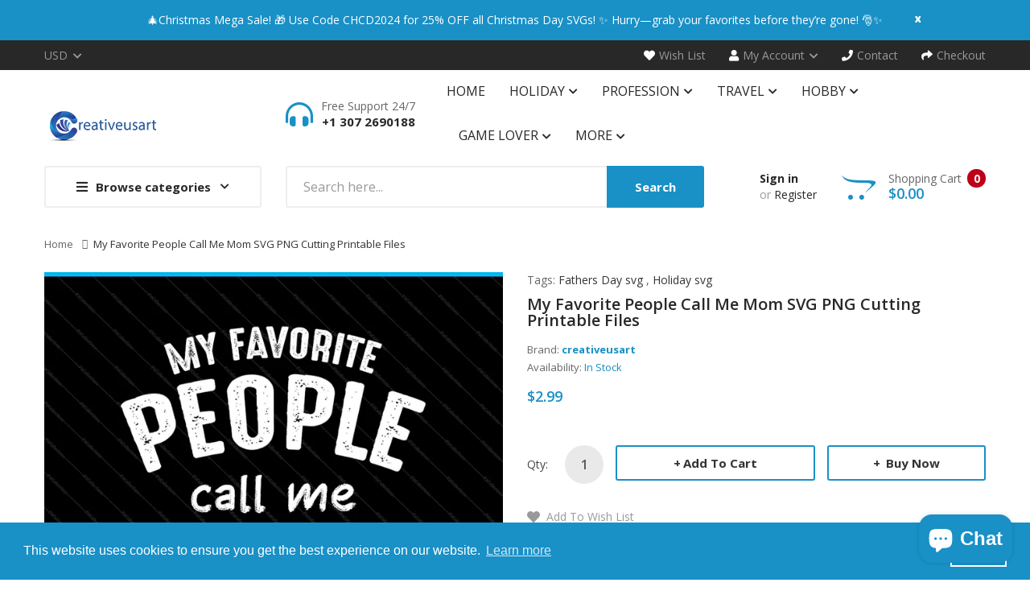

--- FILE ---
content_type: text/html; charset=utf-8
request_url: https://creativeusart.com/products/my-favorite-people-call-me-mom-svg-png-files
body_size: 44258
content:
<!DOCTYPE html>
<!--[if IE]><![endif]-->
<!--[if IE 8 ]><html dir="ltr" lang="en" class="ie8"><![endif]-->
<!--[if IE 9 ]><html dir="ltr" lang="en" class="ie9"><![endif]-->
<!--[if (gt IE 9)|!(IE)]><!-->
<html dir="ltr" lang="en">
  <!--<![endif]-->
  <head>
<!-- Google tag (gtag.js) -->
<script async src="https://www.googletagmanager.com/gtag/js?id=G-WW16HCZ235"></script>
<script>
  window.dataLayer = window.dataLayer || [];
  function gtag(){dataLayer.push(arguments);}
  gtag('js', new Date());

  gtag('config', 'G-WW16HCZ235');
</script>
    <!-- Google tag (gtag.js) -->
<script async src="https://www.googletagmanager.com/gtag/js?id=G-E782ZMFB36"></script>
<script>
  window.dataLayer = window.dataLayer || [];
  function gtag(){dataLayer.push(arguments);}
  gtag('js', new Date());

  gtag('config', 'G-E782ZMFB36');
</script>
    <meta name="google-site-verification" content="5KMf4yj7COGg39h-hBpck4rMSJxXOSD9JPIHvGytzKM" />
    <meta name="p:domain_verify" content="4422c27c734403ca888b82911168ea46"/>
    <!-- Google tag (gtag.js) -->
<script async src="https://www.googletagmanager.com/gtag/js?id=G-E4GB68TBM5"></script>
<script>
  window.dataLayer = window.dataLayer || [];
  function gtag(){dataLayer.push(arguments);}
  gtag('js', new Date());

  gtag('config', 'G-E4GB68TBM5');
</script>
    <!-- Basic page needs ================================================== -->
    <meta charset="UTF-8">
    <meta name="viewport" content="width=device-width, initial-scale=1">
    <meta http-equiv="X-UA-Compatible" content="IE=edge">
    
    <link rel="shortcut icon" href="//creativeusart.com/cdn/shop/t/5/assets/favicon.png?v=108083601735003713531691679555" />
    <link rel="apple-touch-icon" href="//creativeusart.com/cdn/shop/t/5/assets/favicon.png?v=108083601735003713531691679555" />
    
    <!-- Title and description ================================================== -->
    <title>
      My Favorite People Call Me Mom SVG PNG Files &ndash; creativeusarts
    </title>
    
    <meta name="description" content="Print ready Digital Download My Favorite People Call Me Mom SVG PNG cut-files that allow to print instantly with any cutting machine such as cricut or silhouette. We have thousands of unique and creative design.">
    
    <base href="https://creativeusart.com/products/my-favorite-people-call-me-mom-svg-png-files" />

    <!-- Product meta ================================================== -->
    

<meta property="og:type" content="product">
<meta property="og:title" content="My Favorite People Call Me Mom SVG PNG Cutting Printable Files">
<meta property="og:url" content="https://creativeusart.com/products/my-favorite-people-call-me-mom-svg-png-files">

<meta property="og:image" content="http://creativeusart.com/cdn/shop/products/MyFavoritePeopleCallMeMom01_1024x1024.jpg?v=1617887403">
<meta property="og:image:secure_url" content="https://creativeusart.com/cdn/shop/products/MyFavoritePeopleCallMeMom01_1024x1024.jpg?v=1617887403">

<meta property="og:image" content="http://creativeusart.com/cdn/shop/products/MyFavoritePeopleCallMeMom02_1024x1024.jpg?v=1617887403">
<meta property="og:image:secure_url" content="https://creativeusart.com/cdn/shop/products/MyFavoritePeopleCallMeMom02_1024x1024.jpg?v=1617887403">

<meta property="og:image" content="http://creativeusart.com/cdn/shop/products/MyFavoritePeopleCallMeMom03_1024x1024.jpg?v=1617887403">
<meta property="og:image:secure_url" content="https://creativeusart.com/cdn/shop/products/MyFavoritePeopleCallMeMom03_1024x1024.jpg?v=1617887403">

<meta property="og:price:amount" content="2.99">
<meta property="og:price:currency" content="USD">



<meta property="og:description" content="Print ready Digital Download My Favorite People Call Me Mom SVG PNG cut-files that allow to print instantly with any cutting machine such as cricut or silhouette. We have thousands of unique and creative design.">


<meta property="og:site_name" content="creativeusarts">
    


<meta name="twitter:card" content="summary">

  <meta name="twitter:site" content="@ArtCreativeus">


  <meta name="twitter:card" content="product">
  <meta name="twitter:title" content="My Favorite People Call Me Mom SVG PNG Cutting Printable Files">
  <meta name="twitter:description" content="MaterialsSVG, DXF, EPS, PNGYou get 1 file. These files in svg, dxf, eps, png formats. They are packed in a zip archive, they need to unpackThese images would be perfect to use for making decals, wall decoration, adding to clothing, card making, and other scrapbooking projects!You can cut them on any cutting machine. Just be sure your cutting machine and software are compatible.If you receive a damaged file, I will gladly exchange it for a new one or in another format. If you would like the files in another format or if you have any further questions, please do not hesitate to ask!How you can use these images.- Create and print digital products for sale (invitations, apparel, mugs, etc.) Provided that images are incorporated with other elements into a new design, and original Image files cannot be extracted.- Small business promotional materials.- Print these images for unlimited personal use.- Web display for personal or small business use.RESTRICTIONI ask that you please not share or sell these files with or to anyone. Please be respectful of my time.Thanks for viewing">
  <meta name="twitter:image" content="https://creativeusart.com/cdn/shop/products/MyFavoritePeopleCallMeMom01_large.jpg?v=1617887403">
  <meta name="twitter:image:width" content="480">
  <meta name="twitter:image:height" content="480">



    <!-- Helpers ================================================== -->
    <link rel="canonical" href="https://creativeusart.com/products/my-favorite-people-call-me-mom-svg-png-files">

    <!-- CSS ================================================== -->
    <link href="//creativeusart.com/cdn/shop/t/5/assets/owl.carousel.min.css?v=144261501687721598301691679555" rel="stylesheet" type="text/css" media="all" />
    <link href="//creativeusart.com/cdn/shop/t/5/assets/owl.theme.green.min.css?v=136707948681557483891691679555" rel="stylesheet" type="text/css" media="all" />
    <link href="//creativeusart.com/cdn/shop/t/5/assets/menu.css?v=78560715891575938181691679555" rel="stylesheet" type="text/css" media="all" />
    <link href="//creativeusart.com/cdn/shop/t/5/assets/animate.css?v=56360581960268441961691679555" rel="stylesheet" type="text/css" media="all" />
    <link href="//creativeusart.com/cdn/shop/t/5/assets/bootstrap.min.css?v=25071467596515048571691679555" rel="stylesheet" type="text/css" media="all" /> 
    <link href="//use.fontawesome.com/releases/v5.6.1/css/all.css" rel="stylesheet" type="text/css" media="all" />
    <link href="//maxcdn.bootstrapcdn.com/font-awesome/4.7.0/css/font-awesome.min.css" rel="stylesheet" type="text/css" media="all" />
    <link href="//cdn.jsdelivr.net/npm/pixeden-stroke-7-icon@1.2.3/pe-icon-7-stroke/dist/pe-icon-7-stroke.min.css" rel="stylesheet" type="text/css" media="all" />
    <link href="//creativeusart.com/cdn/shop/t/5/assets/pe-helper.css?v=146537683752987679521691679555" rel="stylesheet" type="text/css" media="all" />
    <link href="//creativeusart.com/cdn/shop/t/5/assets/elegant-font-style.css?v=30049494545385746761765463017" rel="stylesheet" type="text/css" media="all" />
    <link href="//code.ionicframework.com/ionicons/2.0.1/css/ionicons.min.css" rel="stylesheet" type="text/css" media="all" />
    <link href="//cdnjs.cloudflare.com/ajax/libs/simple-line-icons/2.4.1/css/simple-line-icons.min.css" rel="stylesheet" type="text/css" media="all" />
    <link href="//creativeusart.com/cdn/shop/t/5/assets/stroke-gap-icons.css?v=112747570926701428911697399372" rel="stylesheet" type="text/css" media="all" />
    <link href="//cdn.linearicons.com/free/1.0.0/icon-font.min.css" rel="stylesheet" type="text/css" media="all" />
    <link href="//creativeusart.com/cdn/shop/t/5/assets/plaza-font.css?v=87275899282719690471697399372" rel="stylesheet" type="text/css" media="all" />
    <link href="//creativeusart.com/cdn/shop/t/5/assets/slideshow.css?v=117342590425607804091691679555" rel="stylesheet" type="text/css" media="all" />
    
  
  
  <link href="//fonts.googleapis.com/css?family=Open+Sans:300,300i,400,400i,600,700" rel="stylesheet" type="text/css" media="all" />


  
    
    
    <link href="//fonts.googleapis.com/css?family=PT+Serif:400" rel="stylesheet" type="text/css" media="all" />
  


  
    
    
    <link href="//fonts.googleapis.com/css?family=Lora:400,400i,700,700i" rel="stylesheet" type="text/css" media="all" />
  

 
    <link href="//creativeusart.com/cdn/shop/t/5/assets/stylesheet.css?v=28651681177555579371697399372" rel="stylesheet" type="text/css" media="all" />
    <link href="//creativeusart.com/cdn/shop/t/5/assets/ajaxlogin.css?v=110471483824167117431691679555" rel="stylesheet" type="text/css" media="all" />
    <link href="//creativeusart.com/cdn/shop/t/5/assets/quickview.css?v=154308296587103816831691679555" rel="stylesheet" type="text/css" media="all" />
    <link href="//creativeusart.com/cdn/shop/t/5/assets/swiper.min.css?v=68811326383173586861691679555" rel="stylesheet" type="text/css" media="all" />
    <link href="//creativeusart.com/cdn/shop/t/5/assets/swiper-custom.css?v=74064993356636843241691679555" rel="stylesheet" type="text/css" media="all" />
    
    <link href="//creativeusart.com/cdn/shop/t/5/assets/zoom.css?v=79720007125271443241691679555" rel="stylesheet" type="text/css" media="all" />    
    <link href="//creativeusart.com/cdn/shop/t/5/assets/cloud-zoom.css?v=137026858469751261281691679555" rel="stylesheet" type="text/css" media="all" />  
    <link href="//creativeusart.com/cdn/shop/t/5/assets/magnific-popup.css?v=108963132292021740651691679555" rel="stylesheet" type="text/css" media="all" />
    
    
    <link href="//creativeusart.com/cdn/shop/t/5/assets/custom.css?v=180995929614926796451691679555" rel="stylesheet" type="text/css" media="all" />
    <link href="https://cdnjs.cloudflare.com/ajax/libs/toastr.js/2.1.3/toastr.min.css" rel="stylesheet" type="text/css" media="all" />
    
    
    <!-- Header hook for plugins ================================================== -->
    <script>window.performance && window.performance.mark && window.performance.mark('shopify.content_for_header.start');</script><meta name="google-site-verification" content="5KMf4yj7COGg39h-hBpck4rMSJxXOSD9JPIHvGytzKM">
<meta id="shopify-digital-wallet" name="shopify-digital-wallet" content="/55966957756/digital_wallets/dialog">
<meta name="shopify-checkout-api-token" content="f669e84d6b45806fc311369abc4f6dda">
<meta id="in-context-paypal-metadata" data-shop-id="55966957756" data-venmo-supported="true" data-environment="production" data-locale="en_US" data-paypal-v4="true" data-currency="USD">
<link rel="alternate" hreflang="x-default" href="https://creativeusart.com/products/my-favorite-people-call-me-mom-svg-png-files">
<link rel="alternate" hreflang="en" href="https://creativeusart.com/products/my-favorite-people-call-me-mom-svg-png-files">
<link rel="alternate" hreflang="es" href="https://creativeusart.com/es/products/my-favorite-people-call-me-mom-svg-png-files">
<link rel="alternate" hreflang="nl" href="https://creativeusart.com/nl/products/my-favorite-people-call-me-mom-svg-png-files">
<link rel="alternate" hreflang="en-AU" href="https://creativeusart.com/en-au/products/my-favorite-people-call-me-mom-svg-png-files">
<link rel="alternate" type="application/json+oembed" href="https://creativeusart.com/products/my-favorite-people-call-me-mom-svg-png-files.oembed">
<script async="async" src="/checkouts/internal/preloads.js?locale=en-US"></script>
<script id="shopify-features" type="application/json">{"accessToken":"f669e84d6b45806fc311369abc4f6dda","betas":["rich-media-storefront-analytics"],"domain":"creativeusart.com","predictiveSearch":true,"shopId":55966957756,"locale":"en"}</script>
<script>var Shopify = Shopify || {};
Shopify.shop = "creativeusarts.myshopify.com";
Shopify.locale = "en";
Shopify.currency = {"active":"USD","rate":"1.0"};
Shopify.country = "US";
Shopify.theme = {"name":"Copy of Smartbook-v2-0","id":137142993121,"schema_name":"Smartbook","schema_version":"1.0.0","theme_store_id":null,"role":"main"};
Shopify.theme.handle = "null";
Shopify.theme.style = {"id":null,"handle":null};
Shopify.cdnHost = "creativeusart.com/cdn";
Shopify.routes = Shopify.routes || {};
Shopify.routes.root = "/";</script>
<script type="module">!function(o){(o.Shopify=o.Shopify||{}).modules=!0}(window);</script>
<script>!function(o){function n(){var o=[];function n(){o.push(Array.prototype.slice.apply(arguments))}return n.q=o,n}var t=o.Shopify=o.Shopify||{};t.loadFeatures=n(),t.autoloadFeatures=n()}(window);</script>
<script id="shop-js-analytics" type="application/json">{"pageType":"product"}</script>
<script defer="defer" async type="module" src="//creativeusart.com/cdn/shopifycloud/shop-js/modules/v2/client.init-shop-cart-sync_BApSsMSl.en.esm.js"></script>
<script defer="defer" async type="module" src="//creativeusart.com/cdn/shopifycloud/shop-js/modules/v2/chunk.common_CBoos6YZ.esm.js"></script>
<script type="module">
  await import("//creativeusart.com/cdn/shopifycloud/shop-js/modules/v2/client.init-shop-cart-sync_BApSsMSl.en.esm.js");
await import("//creativeusart.com/cdn/shopifycloud/shop-js/modules/v2/chunk.common_CBoos6YZ.esm.js");

  window.Shopify.SignInWithShop?.initShopCartSync?.({"fedCMEnabled":true,"windoidEnabled":true});

</script>
<script id="__st">var __st={"a":55966957756,"offset":-18000,"reqid":"717ea2d2-f075-46bd-ac7f-e3940a2241b6-1768913690","pageurl":"creativeusart.com\/products\/my-favorite-people-call-me-mom-svg-png-files","u":"f993eeb825fb","p":"product","rtyp":"product","rid":6638623621308};</script>
<script>window.ShopifyPaypalV4VisibilityTracking = true;</script>
<script id="captcha-bootstrap">!function(){'use strict';const t='contact',e='account',n='new_comment',o=[[t,t],['blogs',n],['comments',n],[t,'customer']],c=[[e,'customer_login'],[e,'guest_login'],[e,'recover_customer_password'],[e,'create_customer']],r=t=>t.map((([t,e])=>`form[action*='/${t}']:not([data-nocaptcha='true']) input[name='form_type'][value='${e}']`)).join(','),a=t=>()=>t?[...document.querySelectorAll(t)].map((t=>t.form)):[];function s(){const t=[...o],e=r(t);return a(e)}const i='password',u='form_key',d=['recaptcha-v3-token','g-recaptcha-response','h-captcha-response',i],f=()=>{try{return window.sessionStorage}catch{return}},m='__shopify_v',_=t=>t.elements[u];function p(t,e,n=!1){try{const o=window.sessionStorage,c=JSON.parse(o.getItem(e)),{data:r}=function(t){const{data:e,action:n}=t;return t[m]||n?{data:e,action:n}:{data:t,action:n}}(c);for(const[e,n]of Object.entries(r))t.elements[e]&&(t.elements[e].value=n);n&&o.removeItem(e)}catch(o){console.error('form repopulation failed',{error:o})}}const l='form_type',E='cptcha';function T(t){t.dataset[E]=!0}const w=window,h=w.document,L='Shopify',v='ce_forms',y='captcha';let A=!1;((t,e)=>{const n=(g='f06e6c50-85a8-45c8-87d0-21a2b65856fe',I='https://cdn.shopify.com/shopifycloud/storefront-forms-hcaptcha/ce_storefront_forms_captcha_hcaptcha.v1.5.2.iife.js',D={infoText:'Protected by hCaptcha',privacyText:'Privacy',termsText:'Terms'},(t,e,n)=>{const o=w[L][v],c=o.bindForm;if(c)return c(t,g,e,D).then(n);var r;o.q.push([[t,g,e,D],n]),r=I,A||(h.body.append(Object.assign(h.createElement('script'),{id:'captcha-provider',async:!0,src:r})),A=!0)});var g,I,D;w[L]=w[L]||{},w[L][v]=w[L][v]||{},w[L][v].q=[],w[L][y]=w[L][y]||{},w[L][y].protect=function(t,e){n(t,void 0,e),T(t)},Object.freeze(w[L][y]),function(t,e,n,w,h,L){const[v,y,A,g]=function(t,e,n){const i=e?o:[],u=t?c:[],d=[...i,...u],f=r(d),m=r(i),_=r(d.filter((([t,e])=>n.includes(e))));return[a(f),a(m),a(_),s()]}(w,h,L),I=t=>{const e=t.target;return e instanceof HTMLFormElement?e:e&&e.form},D=t=>v().includes(t);t.addEventListener('submit',(t=>{const e=I(t);if(!e)return;const n=D(e)&&!e.dataset.hcaptchaBound&&!e.dataset.recaptchaBound,o=_(e),c=g().includes(e)&&(!o||!o.value);(n||c)&&t.preventDefault(),c&&!n&&(function(t){try{if(!f())return;!function(t){const e=f();if(!e)return;const n=_(t);if(!n)return;const o=n.value;o&&e.removeItem(o)}(t);const e=Array.from(Array(32),(()=>Math.random().toString(36)[2])).join('');!function(t,e){_(t)||t.append(Object.assign(document.createElement('input'),{type:'hidden',name:u})),t.elements[u].value=e}(t,e),function(t,e){const n=f();if(!n)return;const o=[...t.querySelectorAll(`input[type='${i}']`)].map((({name:t})=>t)),c=[...d,...o],r={};for(const[a,s]of new FormData(t).entries())c.includes(a)||(r[a]=s);n.setItem(e,JSON.stringify({[m]:1,action:t.action,data:r}))}(t,e)}catch(e){console.error('failed to persist form',e)}}(e),e.submit())}));const S=(t,e)=>{t&&!t.dataset[E]&&(n(t,e.some((e=>e===t))),T(t))};for(const o of['focusin','change'])t.addEventListener(o,(t=>{const e=I(t);D(e)&&S(e,y())}));const B=e.get('form_key'),M=e.get(l),P=B&&M;t.addEventListener('DOMContentLoaded',(()=>{const t=y();if(P)for(const e of t)e.elements[l].value===M&&p(e,B);[...new Set([...A(),...v().filter((t=>'true'===t.dataset.shopifyCaptcha))])].forEach((e=>S(e,t)))}))}(h,new URLSearchParams(w.location.search),n,t,e,['guest_login'])})(!0,!0)}();</script>
<script integrity="sha256-4kQ18oKyAcykRKYeNunJcIwy7WH5gtpwJnB7kiuLZ1E=" data-source-attribution="shopify.loadfeatures" defer="defer" src="//creativeusart.com/cdn/shopifycloud/storefront/assets/storefront/load_feature-a0a9edcb.js" crossorigin="anonymous"></script>
<script data-source-attribution="shopify.dynamic_checkout.dynamic.init">var Shopify=Shopify||{};Shopify.PaymentButton=Shopify.PaymentButton||{isStorefrontPortableWallets:!0,init:function(){window.Shopify.PaymentButton.init=function(){};var t=document.createElement("script");t.src="https://creativeusart.com/cdn/shopifycloud/portable-wallets/latest/portable-wallets.en.js",t.type="module",document.head.appendChild(t)}};
</script>
<script data-source-attribution="shopify.dynamic_checkout.buyer_consent">
  function portableWalletsHideBuyerConsent(e){var t=document.getElementById("shopify-buyer-consent"),n=document.getElementById("shopify-subscription-policy-button");t&&n&&(t.classList.add("hidden"),t.setAttribute("aria-hidden","true"),n.removeEventListener("click",e))}function portableWalletsShowBuyerConsent(e){var t=document.getElementById("shopify-buyer-consent"),n=document.getElementById("shopify-subscription-policy-button");t&&n&&(t.classList.remove("hidden"),t.removeAttribute("aria-hidden"),n.addEventListener("click",e))}window.Shopify?.PaymentButton&&(window.Shopify.PaymentButton.hideBuyerConsent=portableWalletsHideBuyerConsent,window.Shopify.PaymentButton.showBuyerConsent=portableWalletsShowBuyerConsent);
</script>
<script data-source-attribution="shopify.dynamic_checkout.cart.bootstrap">document.addEventListener("DOMContentLoaded",(function(){function t(){return document.querySelector("shopify-accelerated-checkout-cart, shopify-accelerated-checkout")}if(t())Shopify.PaymentButton.init();else{new MutationObserver((function(e,n){t()&&(Shopify.PaymentButton.init(),n.disconnect())})).observe(document.body,{childList:!0,subtree:!0})}}));
</script>
<link id="shopify-accelerated-checkout-styles" rel="stylesheet" media="screen" href="https://creativeusart.com/cdn/shopifycloud/portable-wallets/latest/accelerated-checkout-backwards-compat.css" crossorigin="anonymous">
<style id="shopify-accelerated-checkout-cart">
        #shopify-buyer-consent {
  margin-top: 1em;
  display: inline-block;
  width: 100%;
}

#shopify-buyer-consent.hidden {
  display: none;
}

#shopify-subscription-policy-button {
  background: none;
  border: none;
  padding: 0;
  text-decoration: underline;
  font-size: inherit;
  cursor: pointer;
}

#shopify-subscription-policy-button::before {
  box-shadow: none;
}

      </style>

<script>window.performance && window.performance.mark && window.performance.mark('shopify.content_for_header.end');</script>
    

<!--[if lt IE 9]>
<script src="//cdnjs.cloudflare.com/ajax/libs/html5shiv/3.7.2/html5shiv.min.js" type="text/javascript"></script>
<script src="//creativeusart.com/cdn/shop/t/5/assets/respond.min.js?v=52248677837542619231691679555" type="text/javascript"></script>
<link href="//creativeusart.com/cdn/shop/t/5/assets/respond-proxy.html" id="respond-proxy" rel="respond-proxy" />
<link href="//creativeusart.com/search?q=4425d9b76e57b854ec3a7b7ed1356e9a" id="respond-redirect" rel="respond-redirect" />
<script src="//creativeusart.com/search?q=4425d9b76e57b854ec3a7b7ed1356e9a" type="text/javascript"></script>
<script src="//creativeusart.com/cdn/shop/t/5/assets/es5-shim.min.js?v=162403747125444000461691679555" type="text/javascript"></script>
<![endif]-->
<!--[if (lte IE 9) ]><script src="//creativeusart.com/cdn/shop/t/5/assets/match-media.min.js?v=7377" type="text/javascript"></script><![endif]-->


    <!-- JavaScripts-->
    <script src="//creativeusart.com/cdn/shop/t/5/assets/jquery-2.1.1.min.js?v=14397996608708860371691679555" type="text/javascript"></script>
    <script src="//creativeusart.com/cdn/shop/t/5/assets/owl.carousel.min.js?v=166908070870787366981691679555" type="text/javascript"></script> 
    <script src="//creativeusart.com/cdn/shop/t/5/assets/jquery.plugin.min.js?v=136929966739878709281691679555" type="text/javascript"></script>
    <script src="//creativeusart.com/cdn/shop/t/5/assets/jquery.countdown.min.js?v=109604253326904228391691679555" type="text/javascript"></script>
    <script src="//creativeusart.com/cdn/shop/t/5/assets/menu.js?v=29274008892731009231691679555" type="text/javascript"></script>
    <script src="//creativeusart.com/cdn/shop/t/5/assets/jquery.nivo.slider.js?v=122362495616164878221691679555" type="text/javascript"></script>
    
    
    
    <script src="//creativeusart.com/cdn/shop/t/5/assets/cloud-zoom.1.0.2.min.js?v=21835987837422089771691679555" type="text/javascript"></script>
    <script src="//creativeusart.com/cdn/shop/t/5/assets/zoom.js?v=149883901498622802941691679555" type="text/javascript"></script>  
    
    
    <script src="//creativeusart.com/cdn/shop/t/5/assets/jquery.bpopup.min.js?v=45937891466859774381691679555" type="text/javascript"></script>
    <script src="//creativeusart.com/cdn/shop/t/5/assets/jquery.cookie.js?v=48388009562886839411691679555" type="text/javascript"></script>
    <script src="//creativeusart.com/cdn/shop/t/5/assets/moment.min.js?v=12766354955387885901691679555" type="text/javascript"></script>
    <script src="//creativeusart.com/cdn/shop/t/5/assets/quickview.js?v=144595130063733561671691679555" type="text/javascript"></script>
    <script src="//creativeusart.com/cdn/shop/t/5/assets/swiper.jquery.js?v=138888780083506419961691679555" type="text/javascript"></script>
    <script src="//creativeusart.com/cdn/shop/t/5/assets/common.js?v=115366291981147249621691679555" type="text/javascript"></script>
    <script src="//creativeusart.com/cdn/shop/t/5/assets/jquery.magnific-popup.min.js?v=132335878410273497401691679555" type="text/javascript"></script>
    <script src="https://cdnjs.cloudflare.com/ajax/libs/toastr.js/2.1.3/toastr.min.js" type="text/javascript"></script>
    <script src="//creativeusart.com/cdn/shop/t/5/assets/shipping-cart.js?v=91022910107171357801691679555" type="text/javascript"></script>
    
    <script src="//creativeusart.com/cdn/shopifycloud/storefront/assets/themes_support/option_selection-b017cd28.js" type="text/javascript"></script>
    
    
    <script src="//creativeusart.com/cdn/shop/t/5/assets/jquery-ui.min.js?v=3075874348992017221691679555" type="text/javascript"></script>
    <script src="//creativeusart.com/cdn/shop/t/5/assets/bootstrap.min.js?v=135618559580299884151691679555" type="text/javascript"></script>
    
    
<!-- Start of Judge.me Core -->
<link rel="dns-prefetch" href="https://cdn.judge.me/">
<script data-cfasync='false' class='jdgm-settings-script'>window.jdgmSettings={"pagination":5,"disable_web_reviews":false,"badge_no_review_text":"No reviews","badge_n_reviews_text":"{{ n }} review/reviews","hide_badge_preview_if_no_reviews":true,"badge_hide_text":false,"enforce_center_preview_badge":false,"widget_title":"Customer Reviews","widget_open_form_text":"Write a review","widget_close_form_text":"Cancel review","widget_refresh_page_text":"Refresh page","widget_summary_text":"Based on {{ number_of_reviews }} review/reviews","widget_no_review_text":"Be the first to write a review","widget_name_field_text":"Display name","widget_verified_name_field_text":"Verified Name (public)","widget_name_placeholder_text":"Display name","widget_required_field_error_text":"This field is required.","widget_email_field_text":"Email address","widget_verified_email_field_text":"Verified Email (private, can not be edited)","widget_email_placeholder_text":"Your email address","widget_email_field_error_text":"Please enter a valid email address.","widget_rating_field_text":"Rating","widget_review_title_field_text":"Review Title","widget_review_title_placeholder_text":"Give your review a title","widget_review_body_field_text":"Review content","widget_review_body_placeholder_text":"Start writing here...","widget_pictures_field_text":"Picture/Video (optional)","widget_submit_review_text":"Submit Review","widget_submit_verified_review_text":"Submit Verified Review","widget_submit_success_msg_with_auto_publish":"Thank you! Please refresh the page in a few moments to see your review. You can remove or edit your review by logging into \u003ca href='https://judge.me/login' target='_blank' rel='nofollow noopener'\u003eJudge.me\u003c/a\u003e","widget_submit_success_msg_no_auto_publish":"Thank you! Your review will be published as soon as it is approved by the shop admin. You can remove or edit your review by logging into \u003ca href='https://judge.me/login' target='_blank' rel='nofollow noopener'\u003eJudge.me\u003c/a\u003e","widget_show_default_reviews_out_of_total_text":"Showing {{ n_reviews_shown }} out of {{ n_reviews }} reviews.","widget_show_all_link_text":"Show all","widget_show_less_link_text":"Show less","widget_author_said_text":"{{ reviewer_name }} said:","widget_days_text":"{{ n }} days ago","widget_weeks_text":"{{ n }} week/weeks ago","widget_months_text":"{{ n }} month/months ago","widget_years_text":"{{ n }} year/years ago","widget_yesterday_text":"Yesterday","widget_today_text":"Today","widget_replied_text":"\u003e\u003e {{ shop_name }} replied:","widget_read_more_text":"Read more","widget_reviewer_name_as_initial":"","widget_rating_filter_color":"#fbcd0a","widget_rating_filter_see_all_text":"See all reviews","widget_sorting_most_recent_text":"Most Recent","widget_sorting_highest_rating_text":"Highest Rating","widget_sorting_lowest_rating_text":"Lowest Rating","widget_sorting_with_pictures_text":"Only Pictures","widget_sorting_most_helpful_text":"Most Helpful","widget_open_question_form_text":"Ask a question","widget_reviews_subtab_text":"Reviews","widget_questions_subtab_text":"Questions","widget_question_label_text":"Question","widget_answer_label_text":"Answer","widget_question_placeholder_text":"Write your question here","widget_submit_question_text":"Submit Question","widget_question_submit_success_text":"Thank you for your question! We will notify you once it gets answered.","verified_badge_text":"Verified","verified_badge_bg_color":"","verified_badge_text_color":"","verified_badge_placement":"left-of-reviewer-name","widget_review_max_height":"","widget_hide_border":false,"widget_social_share":false,"widget_thumb":false,"widget_review_location_show":false,"widget_location_format":"","all_reviews_include_out_of_store_products":true,"all_reviews_out_of_store_text":"(out of store)","all_reviews_pagination":100,"all_reviews_product_name_prefix_text":"about","enable_review_pictures":false,"enable_question_anwser":false,"widget_theme":"default","review_date_format":"mm/dd/yyyy","default_sort_method":"most-recent","widget_product_reviews_subtab_text":"Product Reviews","widget_shop_reviews_subtab_text":"Shop Reviews","widget_other_products_reviews_text":"Reviews for other products","widget_store_reviews_subtab_text":"Store reviews","widget_no_store_reviews_text":"This store hasn't received any reviews yet","widget_web_restriction_product_reviews_text":"This product hasn't received any reviews yet","widget_no_items_text":"No items found","widget_show_more_text":"Show more","widget_write_a_store_review_text":"Write a Store Review","widget_other_languages_heading":"Reviews in Other Languages","widget_translate_review_text":"Translate review to {{ language }}","widget_translating_review_text":"Translating...","widget_show_original_translation_text":"Show original ({{ language }})","widget_translate_review_failed_text":"Review couldn't be translated.","widget_translate_review_retry_text":"Retry","widget_translate_review_try_again_later_text":"Try again later","show_product_url_for_grouped_product":false,"widget_sorting_pictures_first_text":"Pictures First","show_pictures_on_all_rev_page_mobile":false,"show_pictures_on_all_rev_page_desktop":false,"floating_tab_hide_mobile_install_preference":false,"floating_tab_button_name":"★ Reviews","floating_tab_title":"Let customers speak for us","floating_tab_button_color":"","floating_tab_button_background_color":"","floating_tab_url":"","floating_tab_url_enabled":false,"floating_tab_tab_style":"text","all_reviews_text_badge_text":"Customers rate us {{ shop.metafields.judgeme.all_reviews_rating | round: 1 }}/5 based on {{ shop.metafields.judgeme.all_reviews_count }} reviews.","all_reviews_text_badge_text_branded_style":"{{ shop.metafields.judgeme.all_reviews_rating | round: 1 }} out of 5 stars based on {{ shop.metafields.judgeme.all_reviews_count }} reviews","is_all_reviews_text_badge_a_link":false,"show_stars_for_all_reviews_text_badge":false,"all_reviews_text_badge_url":"","all_reviews_text_style":"text","all_reviews_text_color_style":"judgeme_brand_color","all_reviews_text_color":"#108474","all_reviews_text_show_jm_brand":true,"featured_carousel_show_header":true,"featured_carousel_title":"Let customers speak for us","testimonials_carousel_title":"Customers are saying","videos_carousel_title":"Real customer stories","cards_carousel_title":"Customers are saying","featured_carousel_count_text":"from {{ n }} reviews","featured_carousel_add_link_to_all_reviews_page":false,"featured_carousel_url":"","featured_carousel_show_images":true,"featured_carousel_autoslide_interval":5,"featured_carousel_arrows_on_the_sides":false,"featured_carousel_height":250,"featured_carousel_width":80,"featured_carousel_image_size":0,"featured_carousel_image_height":250,"featured_carousel_arrow_color":"#eeeeee","verified_count_badge_style":"vintage","verified_count_badge_orientation":"horizontal","verified_count_badge_color_style":"judgeme_brand_color","verified_count_badge_color":"#108474","is_verified_count_badge_a_link":false,"verified_count_badge_url":"","verified_count_badge_show_jm_brand":true,"widget_rating_preset_default":5,"widget_first_sub_tab":"product-reviews","widget_show_histogram":true,"widget_histogram_use_custom_color":false,"widget_pagination_use_custom_color":false,"widget_star_use_custom_color":false,"widget_verified_badge_use_custom_color":false,"widget_write_review_use_custom_color":false,"picture_reminder_submit_button":"Upload Pictures","enable_review_videos":false,"mute_video_by_default":false,"widget_sorting_videos_first_text":"Videos First","widget_review_pending_text":"Pending","featured_carousel_items_for_large_screen":3,"social_share_options_order":"Facebook,Twitter","remove_microdata_snippet":false,"disable_json_ld":false,"enable_json_ld_products":false,"preview_badge_show_question_text":false,"preview_badge_no_question_text":"No questions","preview_badge_n_question_text":"{{ number_of_questions }} question/questions","qa_badge_show_icon":false,"qa_badge_position":"same-row","remove_judgeme_branding":false,"widget_add_search_bar":false,"widget_search_bar_placeholder":"Search","widget_sorting_verified_only_text":"Verified only","featured_carousel_theme":"default","featured_carousel_show_rating":true,"featured_carousel_show_title":true,"featured_carousel_show_body":true,"featured_carousel_show_date":false,"featured_carousel_show_reviewer":true,"featured_carousel_show_product":false,"featured_carousel_header_background_color":"#108474","featured_carousel_header_text_color":"#ffffff","featured_carousel_name_product_separator":"reviewed","featured_carousel_full_star_background":"#108474","featured_carousel_empty_star_background":"#dadada","featured_carousel_vertical_theme_background":"#f9fafb","featured_carousel_verified_badge_enable":false,"featured_carousel_verified_badge_color":"#108474","featured_carousel_border_style":"round","featured_carousel_review_line_length_limit":3,"featured_carousel_more_reviews_button_text":"Read more reviews","featured_carousel_view_product_button_text":"View product","all_reviews_page_load_reviews_on":"scroll","all_reviews_page_load_more_text":"Load More Reviews","disable_fb_tab_reviews":false,"enable_ajax_cdn_cache":false,"widget_public_name_text":"displayed publicly like","default_reviewer_name":"John Smith","default_reviewer_name_has_non_latin":true,"widget_reviewer_anonymous":"Anonymous","medals_widget_title":"Judge.me Review Medals","medals_widget_background_color":"#f9fafb","medals_widget_position":"footer_all_pages","medals_widget_border_color":"#f9fafb","medals_widget_verified_text_position":"left","medals_widget_use_monochromatic_version":false,"medals_widget_elements_color":"#108474","show_reviewer_avatar":true,"widget_invalid_yt_video_url_error_text":"Not a YouTube video URL","widget_max_length_field_error_text":"Please enter no more than {0} characters.","widget_show_country_flag":false,"widget_show_collected_via_shop_app":true,"widget_verified_by_shop_badge_style":"light","widget_verified_by_shop_text":"Verified by Shop","widget_show_photo_gallery":false,"widget_load_with_code_splitting":true,"widget_ugc_install_preference":false,"widget_ugc_title":"Made by us, Shared by you","widget_ugc_subtitle":"Tag us to see your picture featured in our page","widget_ugc_arrows_color":"#ffffff","widget_ugc_primary_button_text":"Buy Now","widget_ugc_primary_button_background_color":"#108474","widget_ugc_primary_button_text_color":"#ffffff","widget_ugc_primary_button_border_width":"0","widget_ugc_primary_button_border_style":"none","widget_ugc_primary_button_border_color":"#108474","widget_ugc_primary_button_border_radius":"25","widget_ugc_secondary_button_text":"Load More","widget_ugc_secondary_button_background_color":"#ffffff","widget_ugc_secondary_button_text_color":"#108474","widget_ugc_secondary_button_border_width":"2","widget_ugc_secondary_button_border_style":"solid","widget_ugc_secondary_button_border_color":"#108474","widget_ugc_secondary_button_border_radius":"25","widget_ugc_reviews_button_text":"View Reviews","widget_ugc_reviews_button_background_color":"#ffffff","widget_ugc_reviews_button_text_color":"#108474","widget_ugc_reviews_button_border_width":"2","widget_ugc_reviews_button_border_style":"solid","widget_ugc_reviews_button_border_color":"#108474","widget_ugc_reviews_button_border_radius":"25","widget_ugc_reviews_button_link_to":"judgeme-reviews-page","widget_ugc_show_post_date":true,"widget_ugc_max_width":"800","widget_rating_metafield_value_type":true,"widget_primary_color":"#108474","widget_enable_secondary_color":false,"widget_secondary_color":"#edf5f5","widget_summary_average_rating_text":"{{ average_rating }} out of 5","widget_media_grid_title":"Customer photos \u0026 videos","widget_media_grid_see_more_text":"See more","widget_round_style":false,"widget_show_product_medals":true,"widget_verified_by_judgeme_text":"Verified by Judge.me","widget_show_store_medals":true,"widget_verified_by_judgeme_text_in_store_medals":"Verified by Judge.me","widget_media_field_exceed_quantity_message":"Sorry, we can only accept {{ max_media }} for one review.","widget_media_field_exceed_limit_message":"{{ file_name }} is too large, please select a {{ media_type }} less than {{ size_limit }}MB.","widget_review_submitted_text":"Review Submitted!","widget_question_submitted_text":"Question Submitted!","widget_close_form_text_question":"Cancel","widget_write_your_answer_here_text":"Write your answer here","widget_enabled_branded_link":true,"widget_show_collected_by_judgeme":false,"widget_reviewer_name_color":"","widget_write_review_text_color":"","widget_write_review_bg_color":"","widget_collected_by_judgeme_text":"collected by Judge.me","widget_pagination_type":"standard","widget_load_more_text":"Load More","widget_load_more_color":"#108474","widget_full_review_text":"Full Review","widget_read_more_reviews_text":"Read More Reviews","widget_read_questions_text":"Read Questions","widget_questions_and_answers_text":"Questions \u0026 Answers","widget_verified_by_text":"Verified by","widget_verified_text":"Verified","widget_number_of_reviews_text":"{{ number_of_reviews }} reviews","widget_back_button_text":"Back","widget_next_button_text":"Next","widget_custom_forms_filter_button":"Filters","custom_forms_style":"vertical","widget_show_review_information":false,"how_reviews_are_collected":"How reviews are collected?","widget_show_review_keywords":false,"widget_gdpr_statement":"How we use your data: We'll only contact you about the review you left, and only if necessary. By submitting your review, you agree to Judge.me's \u003ca href='https://judge.me/terms' target='_blank' rel='nofollow noopener'\u003eterms\u003c/a\u003e, \u003ca href='https://judge.me/privacy' target='_blank' rel='nofollow noopener'\u003eprivacy\u003c/a\u003e and \u003ca href='https://judge.me/content-policy' target='_blank' rel='nofollow noopener'\u003econtent\u003c/a\u003e policies.","widget_multilingual_sorting_enabled":false,"widget_translate_review_content_enabled":false,"widget_translate_review_content_method":"manual","popup_widget_review_selection":"automatically_with_pictures","popup_widget_round_border_style":true,"popup_widget_show_title":true,"popup_widget_show_body":true,"popup_widget_show_reviewer":false,"popup_widget_show_product":true,"popup_widget_show_pictures":true,"popup_widget_use_review_picture":true,"popup_widget_show_on_home_page":true,"popup_widget_show_on_product_page":true,"popup_widget_show_on_collection_page":true,"popup_widget_show_on_cart_page":true,"popup_widget_position":"bottom_left","popup_widget_first_review_delay":5,"popup_widget_duration":5,"popup_widget_interval":5,"popup_widget_review_count":5,"popup_widget_hide_on_mobile":true,"review_snippet_widget_round_border_style":true,"review_snippet_widget_card_color":"#FFFFFF","review_snippet_widget_slider_arrows_background_color":"#FFFFFF","review_snippet_widget_slider_arrows_color":"#000000","review_snippet_widget_star_color":"#108474","show_product_variant":false,"all_reviews_product_variant_label_text":"Variant: ","widget_show_verified_branding":false,"widget_ai_summary_title":"Customers say","widget_ai_summary_disclaimer":"AI-powered review summary based on recent customer reviews","widget_show_ai_summary":false,"widget_show_ai_summary_bg":false,"widget_show_review_title_input":true,"redirect_reviewers_invited_via_email":"review_widget","request_store_review_after_product_review":false,"request_review_other_products_in_order":false,"review_form_color_scheme":"default","review_form_corner_style":"square","review_form_star_color":{},"review_form_text_color":"#333333","review_form_background_color":"#ffffff","review_form_field_background_color":"#fafafa","review_form_button_color":{},"review_form_button_text_color":"#ffffff","review_form_modal_overlay_color":"#000000","review_content_screen_title_text":"How would you rate this product?","review_content_introduction_text":"We would love it if you would share a bit about your experience.","store_review_form_title_text":"How would you rate this store?","store_review_form_introduction_text":"We would love it if you would share a bit about your experience.","show_review_guidance_text":true,"one_star_review_guidance_text":"Poor","five_star_review_guidance_text":"Great","customer_information_screen_title_text":"About you","customer_information_introduction_text":"Please tell us more about you.","custom_questions_screen_title_text":"Your experience in more detail","custom_questions_introduction_text":"Here are a few questions to help us understand more about your experience.","review_submitted_screen_title_text":"Thanks for your review!","review_submitted_screen_thank_you_text":"We are processing it and it will appear on the store soon.","review_submitted_screen_email_verification_text":"Please confirm your email by clicking the link we just sent you. This helps us keep reviews authentic.","review_submitted_request_store_review_text":"Would you like to share your experience of shopping with us?","review_submitted_review_other_products_text":"Would you like to review these products?","store_review_screen_title_text":"Would you like to share your experience of shopping with us?","store_review_introduction_text":"We value your feedback and use it to improve. Please share any thoughts or suggestions you have.","reviewer_media_screen_title_picture_text":"Share a picture","reviewer_media_introduction_picture_text":"Upload a photo to support your review.","reviewer_media_screen_title_video_text":"Share a video","reviewer_media_introduction_video_text":"Upload a video to support your review.","reviewer_media_screen_title_picture_or_video_text":"Share a picture or video","reviewer_media_introduction_picture_or_video_text":"Upload a photo or video to support your review.","reviewer_media_youtube_url_text":"Paste your Youtube URL here","advanced_settings_next_step_button_text":"Next","advanced_settings_close_review_button_text":"Close","modal_write_review_flow":false,"write_review_flow_required_text":"Required","write_review_flow_privacy_message_text":"We respect your privacy.","write_review_flow_anonymous_text":"Post review as anonymous","write_review_flow_visibility_text":"This won't be visible to other customers.","write_review_flow_multiple_selection_help_text":"Select as many as you like","write_review_flow_single_selection_help_text":"Select one option","write_review_flow_required_field_error_text":"This field is required","write_review_flow_invalid_email_error_text":"Please enter a valid email address","write_review_flow_max_length_error_text":"Max. {{ max_length }} characters.","write_review_flow_media_upload_text":"\u003cb\u003eClick to upload\u003c/b\u003e or drag and drop","write_review_flow_gdpr_statement":"We'll only contact you about your review if necessary. By submitting your review, you agree to our \u003ca href='https://judge.me/terms' target='_blank' rel='nofollow noopener'\u003eterms and conditions\u003c/a\u003e and \u003ca href='https://judge.me/privacy' target='_blank' rel='nofollow noopener'\u003eprivacy policy\u003c/a\u003e.","rating_only_reviews_enabled":false,"show_negative_reviews_help_screen":false,"new_review_flow_help_screen_rating_threshold":3,"negative_review_resolution_screen_title_text":"Tell us more","negative_review_resolution_text":"Your experience matters to us. If there were issues with your purchase, we're here to help. Feel free to reach out to us, we'd love the opportunity to make things right.","negative_review_resolution_button_text":"Contact us","negative_review_resolution_proceed_with_review_text":"Leave a review","negative_review_resolution_subject":"Issue with purchase from {{ shop_name }}.{{ order_name }}","preview_badge_collection_page_install_status":false,"widget_review_custom_css":"","preview_badge_custom_css":"","preview_badge_stars_count":"5-stars","featured_carousel_custom_css":"","floating_tab_custom_css":"","all_reviews_widget_custom_css":"","medals_widget_custom_css":"","verified_badge_custom_css":"","all_reviews_text_custom_css":"","transparency_badges_collected_via_store_invite":false,"transparency_badges_from_another_provider":false,"transparency_badges_collected_from_store_visitor":false,"transparency_badges_collected_by_verified_review_provider":false,"transparency_badges_earned_reward":false,"transparency_badges_collected_via_store_invite_text":"Review collected via store invitation","transparency_badges_from_another_provider_text":"Review collected from another provider","transparency_badges_collected_from_store_visitor_text":"Review collected from a store visitor","transparency_badges_written_in_google_text":"Review written in Google","transparency_badges_written_in_etsy_text":"Review written in Etsy","transparency_badges_written_in_shop_app_text":"Review written in Shop App","transparency_badges_earned_reward_text":"Review earned a reward for future purchase","product_review_widget_per_page":10,"widget_store_review_label_text":"Review about the store","checkout_comment_extension_title_on_product_page":"Customer Comments","checkout_comment_extension_num_latest_comment_show":5,"checkout_comment_extension_format":"name_and_timestamp","checkout_comment_customer_name":"last_initial","checkout_comment_comment_notification":true,"preview_badge_collection_page_install_preference":true,"preview_badge_home_page_install_preference":true,"preview_badge_product_page_install_preference":true,"review_widget_install_preference":"","review_carousel_install_preference":false,"floating_reviews_tab_install_preference":"none","verified_reviews_count_badge_install_preference":false,"all_reviews_text_install_preference":false,"review_widget_best_location":true,"judgeme_medals_install_preference":false,"review_widget_revamp_enabled":false,"review_widget_qna_enabled":false,"review_widget_header_theme":"minimal","review_widget_widget_title_enabled":true,"review_widget_header_text_size":"medium","review_widget_header_text_weight":"regular","review_widget_average_rating_style":"compact","review_widget_bar_chart_enabled":true,"review_widget_bar_chart_type":"numbers","review_widget_bar_chart_style":"standard","review_widget_expanded_media_gallery_enabled":false,"review_widget_reviews_section_theme":"standard","review_widget_image_style":"thumbnails","review_widget_review_image_ratio":"square","review_widget_stars_size":"medium","review_widget_verified_badge":"standard_text","review_widget_review_title_text_size":"medium","review_widget_review_text_size":"medium","review_widget_review_text_length":"medium","review_widget_number_of_columns_desktop":3,"review_widget_carousel_transition_speed":5,"review_widget_custom_questions_answers_display":"always","review_widget_button_text_color":"#FFFFFF","review_widget_text_color":"#000000","review_widget_lighter_text_color":"#7B7B7B","review_widget_corner_styling":"soft","review_widget_review_word_singular":"review","review_widget_review_word_plural":"reviews","review_widget_voting_label":"Helpful?","review_widget_shop_reply_label":"Reply from {{ shop_name }}:","review_widget_filters_title":"Filters","qna_widget_question_word_singular":"Question","qna_widget_question_word_plural":"Questions","qna_widget_answer_reply_label":"Answer from {{ answerer_name }}:","qna_content_screen_title_text":"Ask a question about this product","qna_widget_question_required_field_error_text":"Please enter your question.","qna_widget_flow_gdpr_statement":"We'll only contact you about your question if necessary. By submitting your question, you agree to our \u003ca href='https://judge.me/terms' target='_blank' rel='nofollow noopener'\u003eterms and conditions\u003c/a\u003e and \u003ca href='https://judge.me/privacy' target='_blank' rel='nofollow noopener'\u003eprivacy policy\u003c/a\u003e.","qna_widget_question_submitted_text":"Thanks for your question!","qna_widget_close_form_text_question":"Close","qna_widget_question_submit_success_text":"We’ll notify you by email when your question is answered.","all_reviews_widget_v2025_enabled":false,"all_reviews_widget_v2025_header_theme":"default","all_reviews_widget_v2025_widget_title_enabled":true,"all_reviews_widget_v2025_header_text_size":"medium","all_reviews_widget_v2025_header_text_weight":"regular","all_reviews_widget_v2025_average_rating_style":"compact","all_reviews_widget_v2025_bar_chart_enabled":true,"all_reviews_widget_v2025_bar_chart_type":"numbers","all_reviews_widget_v2025_bar_chart_style":"standard","all_reviews_widget_v2025_expanded_media_gallery_enabled":false,"all_reviews_widget_v2025_show_store_medals":true,"all_reviews_widget_v2025_show_photo_gallery":true,"all_reviews_widget_v2025_show_review_keywords":false,"all_reviews_widget_v2025_show_ai_summary":false,"all_reviews_widget_v2025_show_ai_summary_bg":false,"all_reviews_widget_v2025_add_search_bar":false,"all_reviews_widget_v2025_default_sort_method":"most-recent","all_reviews_widget_v2025_reviews_per_page":10,"all_reviews_widget_v2025_reviews_section_theme":"default","all_reviews_widget_v2025_image_style":"thumbnails","all_reviews_widget_v2025_review_image_ratio":"square","all_reviews_widget_v2025_stars_size":"medium","all_reviews_widget_v2025_verified_badge":"bold_badge","all_reviews_widget_v2025_review_title_text_size":"medium","all_reviews_widget_v2025_review_text_size":"medium","all_reviews_widget_v2025_review_text_length":"medium","all_reviews_widget_v2025_number_of_columns_desktop":3,"all_reviews_widget_v2025_carousel_transition_speed":5,"all_reviews_widget_v2025_custom_questions_answers_display":"always","all_reviews_widget_v2025_show_product_variant":false,"all_reviews_widget_v2025_show_reviewer_avatar":true,"all_reviews_widget_v2025_reviewer_name_as_initial":"","all_reviews_widget_v2025_review_location_show":false,"all_reviews_widget_v2025_location_format":"","all_reviews_widget_v2025_show_country_flag":false,"all_reviews_widget_v2025_verified_by_shop_badge_style":"light","all_reviews_widget_v2025_social_share":false,"all_reviews_widget_v2025_social_share_options_order":"Facebook,Twitter,LinkedIn,Pinterest","all_reviews_widget_v2025_pagination_type":"standard","all_reviews_widget_v2025_button_text_color":"#FFFFFF","all_reviews_widget_v2025_text_color":"#000000","all_reviews_widget_v2025_lighter_text_color":"#7B7B7B","all_reviews_widget_v2025_corner_styling":"soft","all_reviews_widget_v2025_title":"Customer reviews","all_reviews_widget_v2025_ai_summary_title":"Customers say about this store","all_reviews_widget_v2025_no_review_text":"Be the first to write a review","platform":"shopify","branding_url":"https://app.judge.me/reviews","branding_text":"Powered by Judge.me","locale":"en","reply_name":"creativeusarts","widget_version":"2.1","footer":true,"autopublish":true,"review_dates":true,"enable_custom_form":false,"shop_use_review_site":false,"shop_locale":"en","enable_multi_locales_translations":false,"show_review_title_input":true,"review_verification_email_status":"always","can_be_branded":false,"reply_name_text":"creativeusarts"};</script> <style class='jdgm-settings-style'>.jdgm-xx{left:0}.jdgm-histogram .jdgm-histogram__bar-content{background:#fbcd0a}.jdgm-histogram .jdgm-histogram__bar:after{background:#fbcd0a}.jdgm-prev-badge[data-average-rating='0.00']{display:none !important}.jdgm-author-all-initials{display:none !important}.jdgm-author-last-initial{display:none !important}.jdgm-rev-widg__title{visibility:hidden}.jdgm-rev-widg__summary-text{visibility:hidden}.jdgm-prev-badge__text{visibility:hidden}.jdgm-rev__replier:before{content:'creativeusarts'}.jdgm-rev__prod-link-prefix:before{content:'about'}.jdgm-rev__variant-label:before{content:'Variant: '}.jdgm-rev__out-of-store-text:before{content:'(out of store)'}@media only screen and (min-width: 768px){.jdgm-rev__pics .jdgm-rev_all-rev-page-picture-separator,.jdgm-rev__pics .jdgm-rev__product-picture{display:none}}@media only screen and (max-width: 768px){.jdgm-rev__pics .jdgm-rev_all-rev-page-picture-separator,.jdgm-rev__pics .jdgm-rev__product-picture{display:none}}.jdgm-verified-count-badget[data-from-snippet="true"]{display:none !important}.jdgm-carousel-wrapper[data-from-snippet="true"]{display:none !important}.jdgm-all-reviews-text[data-from-snippet="true"]{display:none !important}.jdgm-medals-section[data-from-snippet="true"]{display:none !important}.jdgm-ugc-media-wrapper[data-from-snippet="true"]{display:none !important}.jdgm-rev__transparency-badge[data-badge-type="review_collected_via_store_invitation"]{display:none !important}.jdgm-rev__transparency-badge[data-badge-type="review_collected_from_another_provider"]{display:none !important}.jdgm-rev__transparency-badge[data-badge-type="review_collected_from_store_visitor"]{display:none !important}.jdgm-rev__transparency-badge[data-badge-type="review_written_in_etsy"]{display:none !important}.jdgm-rev__transparency-badge[data-badge-type="review_written_in_google_business"]{display:none !important}.jdgm-rev__transparency-badge[data-badge-type="review_written_in_shop_app"]{display:none !important}.jdgm-rev__transparency-badge[data-badge-type="review_earned_for_future_purchase"]{display:none !important}
</style> <style class='jdgm-settings-style'></style>

  
  
  
  <style class='jdgm-miracle-styles'>
  @-webkit-keyframes jdgm-spin{0%{-webkit-transform:rotate(0deg);-ms-transform:rotate(0deg);transform:rotate(0deg)}100%{-webkit-transform:rotate(359deg);-ms-transform:rotate(359deg);transform:rotate(359deg)}}@keyframes jdgm-spin{0%{-webkit-transform:rotate(0deg);-ms-transform:rotate(0deg);transform:rotate(0deg)}100%{-webkit-transform:rotate(359deg);-ms-transform:rotate(359deg);transform:rotate(359deg)}}@font-face{font-family:'JudgemeStar';src:url("[data-uri]") format("woff");font-weight:normal;font-style:normal}.jdgm-star{font-family:'JudgemeStar';display:inline !important;text-decoration:none !important;padding:0 4px 0 0 !important;margin:0 !important;font-weight:bold;opacity:1;-webkit-font-smoothing:antialiased;-moz-osx-font-smoothing:grayscale}.jdgm-star:hover{opacity:1}.jdgm-star:last-of-type{padding:0 !important}.jdgm-star.jdgm--on:before{content:"\e000"}.jdgm-star.jdgm--off:before{content:"\e001"}.jdgm-star.jdgm--half:before{content:"\e002"}.jdgm-widget *{margin:0;line-height:1.4;-webkit-box-sizing:border-box;-moz-box-sizing:border-box;box-sizing:border-box;-webkit-overflow-scrolling:touch}.jdgm-hidden{display:none !important;visibility:hidden !important}.jdgm-temp-hidden{display:none}.jdgm-spinner{width:40px;height:40px;margin:auto;border-radius:50%;border-top:2px solid #eee;border-right:2px solid #eee;border-bottom:2px solid #eee;border-left:2px solid #ccc;-webkit-animation:jdgm-spin 0.8s infinite linear;animation:jdgm-spin 0.8s infinite linear}.jdgm-prev-badge{display:block !important}

</style>


  
  
   


<script data-cfasync='false' class='jdgm-script'>
!function(e){window.jdgm=window.jdgm||{},jdgm.CDN_HOST="https://cdn.judge.me/",
jdgm.docReady=function(d){(e.attachEvent?"complete"===e.readyState:"loading"!==e.readyState)?
setTimeout(d,0):e.addEventListener("DOMContentLoaded",d)},jdgm.loadCSS=function(d,t,o,s){
!o&&jdgm.loadCSS.requestedUrls.indexOf(d)>=0||(jdgm.loadCSS.requestedUrls.push(d),
(s=e.createElement("link")).rel="stylesheet",s.class="jdgm-stylesheet",s.media="nope!",
s.href=d,s.onload=function(){this.media="all",t&&setTimeout(t)},e.body.appendChild(s))},
jdgm.loadCSS.requestedUrls=[],jdgm.loadJS=function(e,d){var t=new XMLHttpRequest;
t.onreadystatechange=function(){4===t.readyState&&(Function(t.response)(),d&&d(t.response))},
t.open("GET",e),t.send()},jdgm.docReady((function(){(window.jdgmLoadCSS||e.querySelectorAll(
".jdgm-widget, .jdgm-all-reviews-page").length>0)&&(jdgmSettings.widget_load_with_code_splitting?
parseFloat(jdgmSettings.widget_version)>=3?jdgm.loadCSS(jdgm.CDN_HOST+"widget_v3/base.css"):
jdgm.loadCSS(jdgm.CDN_HOST+"widget/base.css"):jdgm.loadCSS(jdgm.CDN_HOST+"shopify_v2.css"),
jdgm.loadJS(jdgm.CDN_HOST+"loader.js"))}))}(document);
</script>

<noscript><link rel="stylesheet" type="text/css" media="all" href="https://cdn.judge.me/shopify_v2.css"></noscript>
<!-- End of Judge.me Core -->


<!-- BEGIN app block: shopify://apps/judge-me-reviews/blocks/judgeme_core/61ccd3b1-a9f2-4160-9fe9-4fec8413e5d8 --><!-- Start of Judge.me Core -->






<link rel="dns-prefetch" href="https://cdnwidget.judge.me">
<link rel="dns-prefetch" href="https://cdn.judge.me">
<link rel="dns-prefetch" href="https://cdn1.judge.me">
<link rel="dns-prefetch" href="https://api.judge.me">

<script data-cfasync='false' class='jdgm-settings-script'>window.jdgmSettings={"pagination":5,"disable_web_reviews":false,"badge_no_review_text":"No reviews","badge_n_reviews_text":"{{ n }} review/reviews","hide_badge_preview_if_no_reviews":true,"badge_hide_text":false,"enforce_center_preview_badge":false,"widget_title":"Customer Reviews","widget_open_form_text":"Write a review","widget_close_form_text":"Cancel review","widget_refresh_page_text":"Refresh page","widget_summary_text":"Based on {{ number_of_reviews }} review/reviews","widget_no_review_text":"Be the first to write a review","widget_name_field_text":"Display name","widget_verified_name_field_text":"Verified Name (public)","widget_name_placeholder_text":"Display name","widget_required_field_error_text":"This field is required.","widget_email_field_text":"Email address","widget_verified_email_field_text":"Verified Email (private, can not be edited)","widget_email_placeholder_text":"Your email address","widget_email_field_error_text":"Please enter a valid email address.","widget_rating_field_text":"Rating","widget_review_title_field_text":"Review Title","widget_review_title_placeholder_text":"Give your review a title","widget_review_body_field_text":"Review content","widget_review_body_placeholder_text":"Start writing here...","widget_pictures_field_text":"Picture/Video (optional)","widget_submit_review_text":"Submit Review","widget_submit_verified_review_text":"Submit Verified Review","widget_submit_success_msg_with_auto_publish":"Thank you! Please refresh the page in a few moments to see your review. You can remove or edit your review by logging into \u003ca href='https://judge.me/login' target='_blank' rel='nofollow noopener'\u003eJudge.me\u003c/a\u003e","widget_submit_success_msg_no_auto_publish":"Thank you! Your review will be published as soon as it is approved by the shop admin. You can remove or edit your review by logging into \u003ca href='https://judge.me/login' target='_blank' rel='nofollow noopener'\u003eJudge.me\u003c/a\u003e","widget_show_default_reviews_out_of_total_text":"Showing {{ n_reviews_shown }} out of {{ n_reviews }} reviews.","widget_show_all_link_text":"Show all","widget_show_less_link_text":"Show less","widget_author_said_text":"{{ reviewer_name }} said:","widget_days_text":"{{ n }} days ago","widget_weeks_text":"{{ n }} week/weeks ago","widget_months_text":"{{ n }} month/months ago","widget_years_text":"{{ n }} year/years ago","widget_yesterday_text":"Yesterday","widget_today_text":"Today","widget_replied_text":"\u003e\u003e {{ shop_name }} replied:","widget_read_more_text":"Read more","widget_reviewer_name_as_initial":"","widget_rating_filter_color":"#fbcd0a","widget_rating_filter_see_all_text":"See all reviews","widget_sorting_most_recent_text":"Most Recent","widget_sorting_highest_rating_text":"Highest Rating","widget_sorting_lowest_rating_text":"Lowest Rating","widget_sorting_with_pictures_text":"Only Pictures","widget_sorting_most_helpful_text":"Most Helpful","widget_open_question_form_text":"Ask a question","widget_reviews_subtab_text":"Reviews","widget_questions_subtab_text":"Questions","widget_question_label_text":"Question","widget_answer_label_text":"Answer","widget_question_placeholder_text":"Write your question here","widget_submit_question_text":"Submit Question","widget_question_submit_success_text":"Thank you for your question! We will notify you once it gets answered.","verified_badge_text":"Verified","verified_badge_bg_color":"","verified_badge_text_color":"","verified_badge_placement":"left-of-reviewer-name","widget_review_max_height":"","widget_hide_border":false,"widget_social_share":false,"widget_thumb":false,"widget_review_location_show":false,"widget_location_format":"","all_reviews_include_out_of_store_products":true,"all_reviews_out_of_store_text":"(out of store)","all_reviews_pagination":100,"all_reviews_product_name_prefix_text":"about","enable_review_pictures":false,"enable_question_anwser":false,"widget_theme":"default","review_date_format":"mm/dd/yyyy","default_sort_method":"most-recent","widget_product_reviews_subtab_text":"Product Reviews","widget_shop_reviews_subtab_text":"Shop Reviews","widget_other_products_reviews_text":"Reviews for other products","widget_store_reviews_subtab_text":"Store reviews","widget_no_store_reviews_text":"This store hasn't received any reviews yet","widget_web_restriction_product_reviews_text":"This product hasn't received any reviews yet","widget_no_items_text":"No items found","widget_show_more_text":"Show more","widget_write_a_store_review_text":"Write a Store Review","widget_other_languages_heading":"Reviews in Other Languages","widget_translate_review_text":"Translate review to {{ language }}","widget_translating_review_text":"Translating...","widget_show_original_translation_text":"Show original ({{ language }})","widget_translate_review_failed_text":"Review couldn't be translated.","widget_translate_review_retry_text":"Retry","widget_translate_review_try_again_later_text":"Try again later","show_product_url_for_grouped_product":false,"widget_sorting_pictures_first_text":"Pictures First","show_pictures_on_all_rev_page_mobile":false,"show_pictures_on_all_rev_page_desktop":false,"floating_tab_hide_mobile_install_preference":false,"floating_tab_button_name":"★ Reviews","floating_tab_title":"Let customers speak for us","floating_tab_button_color":"","floating_tab_button_background_color":"","floating_tab_url":"","floating_tab_url_enabled":false,"floating_tab_tab_style":"text","all_reviews_text_badge_text":"Customers rate us {{ shop.metafields.judgeme.all_reviews_rating | round: 1 }}/5 based on {{ shop.metafields.judgeme.all_reviews_count }} reviews.","all_reviews_text_badge_text_branded_style":"{{ shop.metafields.judgeme.all_reviews_rating | round: 1 }} out of 5 stars based on {{ shop.metafields.judgeme.all_reviews_count }} reviews","is_all_reviews_text_badge_a_link":false,"show_stars_for_all_reviews_text_badge":false,"all_reviews_text_badge_url":"","all_reviews_text_style":"text","all_reviews_text_color_style":"judgeme_brand_color","all_reviews_text_color":"#108474","all_reviews_text_show_jm_brand":true,"featured_carousel_show_header":true,"featured_carousel_title":"Let customers speak for us","testimonials_carousel_title":"Customers are saying","videos_carousel_title":"Real customer stories","cards_carousel_title":"Customers are saying","featured_carousel_count_text":"from {{ n }} reviews","featured_carousel_add_link_to_all_reviews_page":false,"featured_carousel_url":"","featured_carousel_show_images":true,"featured_carousel_autoslide_interval":5,"featured_carousel_arrows_on_the_sides":false,"featured_carousel_height":250,"featured_carousel_width":80,"featured_carousel_image_size":0,"featured_carousel_image_height":250,"featured_carousel_arrow_color":"#eeeeee","verified_count_badge_style":"vintage","verified_count_badge_orientation":"horizontal","verified_count_badge_color_style":"judgeme_brand_color","verified_count_badge_color":"#108474","is_verified_count_badge_a_link":false,"verified_count_badge_url":"","verified_count_badge_show_jm_brand":true,"widget_rating_preset_default":5,"widget_first_sub_tab":"product-reviews","widget_show_histogram":true,"widget_histogram_use_custom_color":false,"widget_pagination_use_custom_color":false,"widget_star_use_custom_color":false,"widget_verified_badge_use_custom_color":false,"widget_write_review_use_custom_color":false,"picture_reminder_submit_button":"Upload Pictures","enable_review_videos":false,"mute_video_by_default":false,"widget_sorting_videos_first_text":"Videos First","widget_review_pending_text":"Pending","featured_carousel_items_for_large_screen":3,"social_share_options_order":"Facebook,Twitter","remove_microdata_snippet":false,"disable_json_ld":false,"enable_json_ld_products":false,"preview_badge_show_question_text":false,"preview_badge_no_question_text":"No questions","preview_badge_n_question_text":"{{ number_of_questions }} question/questions","qa_badge_show_icon":false,"qa_badge_position":"same-row","remove_judgeme_branding":false,"widget_add_search_bar":false,"widget_search_bar_placeholder":"Search","widget_sorting_verified_only_text":"Verified only","featured_carousel_theme":"default","featured_carousel_show_rating":true,"featured_carousel_show_title":true,"featured_carousel_show_body":true,"featured_carousel_show_date":false,"featured_carousel_show_reviewer":true,"featured_carousel_show_product":false,"featured_carousel_header_background_color":"#108474","featured_carousel_header_text_color":"#ffffff","featured_carousel_name_product_separator":"reviewed","featured_carousel_full_star_background":"#108474","featured_carousel_empty_star_background":"#dadada","featured_carousel_vertical_theme_background":"#f9fafb","featured_carousel_verified_badge_enable":false,"featured_carousel_verified_badge_color":"#108474","featured_carousel_border_style":"round","featured_carousel_review_line_length_limit":3,"featured_carousel_more_reviews_button_text":"Read more reviews","featured_carousel_view_product_button_text":"View product","all_reviews_page_load_reviews_on":"scroll","all_reviews_page_load_more_text":"Load More Reviews","disable_fb_tab_reviews":false,"enable_ajax_cdn_cache":false,"widget_public_name_text":"displayed publicly like","default_reviewer_name":"John Smith","default_reviewer_name_has_non_latin":true,"widget_reviewer_anonymous":"Anonymous","medals_widget_title":"Judge.me Review Medals","medals_widget_background_color":"#f9fafb","medals_widget_position":"footer_all_pages","medals_widget_border_color":"#f9fafb","medals_widget_verified_text_position":"left","medals_widget_use_monochromatic_version":false,"medals_widget_elements_color":"#108474","show_reviewer_avatar":true,"widget_invalid_yt_video_url_error_text":"Not a YouTube video URL","widget_max_length_field_error_text":"Please enter no more than {0} characters.","widget_show_country_flag":false,"widget_show_collected_via_shop_app":true,"widget_verified_by_shop_badge_style":"light","widget_verified_by_shop_text":"Verified by Shop","widget_show_photo_gallery":false,"widget_load_with_code_splitting":true,"widget_ugc_install_preference":false,"widget_ugc_title":"Made by us, Shared by you","widget_ugc_subtitle":"Tag us to see your picture featured in our page","widget_ugc_arrows_color":"#ffffff","widget_ugc_primary_button_text":"Buy Now","widget_ugc_primary_button_background_color":"#108474","widget_ugc_primary_button_text_color":"#ffffff","widget_ugc_primary_button_border_width":"0","widget_ugc_primary_button_border_style":"none","widget_ugc_primary_button_border_color":"#108474","widget_ugc_primary_button_border_radius":"25","widget_ugc_secondary_button_text":"Load More","widget_ugc_secondary_button_background_color":"#ffffff","widget_ugc_secondary_button_text_color":"#108474","widget_ugc_secondary_button_border_width":"2","widget_ugc_secondary_button_border_style":"solid","widget_ugc_secondary_button_border_color":"#108474","widget_ugc_secondary_button_border_radius":"25","widget_ugc_reviews_button_text":"View Reviews","widget_ugc_reviews_button_background_color":"#ffffff","widget_ugc_reviews_button_text_color":"#108474","widget_ugc_reviews_button_border_width":"2","widget_ugc_reviews_button_border_style":"solid","widget_ugc_reviews_button_border_color":"#108474","widget_ugc_reviews_button_border_radius":"25","widget_ugc_reviews_button_link_to":"judgeme-reviews-page","widget_ugc_show_post_date":true,"widget_ugc_max_width":"800","widget_rating_metafield_value_type":true,"widget_primary_color":"#108474","widget_enable_secondary_color":false,"widget_secondary_color":"#edf5f5","widget_summary_average_rating_text":"{{ average_rating }} out of 5","widget_media_grid_title":"Customer photos \u0026 videos","widget_media_grid_see_more_text":"See more","widget_round_style":false,"widget_show_product_medals":true,"widget_verified_by_judgeme_text":"Verified by Judge.me","widget_show_store_medals":true,"widget_verified_by_judgeme_text_in_store_medals":"Verified by Judge.me","widget_media_field_exceed_quantity_message":"Sorry, we can only accept {{ max_media }} for one review.","widget_media_field_exceed_limit_message":"{{ file_name }} is too large, please select a {{ media_type }} less than {{ size_limit }}MB.","widget_review_submitted_text":"Review Submitted!","widget_question_submitted_text":"Question Submitted!","widget_close_form_text_question":"Cancel","widget_write_your_answer_here_text":"Write your answer here","widget_enabled_branded_link":true,"widget_show_collected_by_judgeme":false,"widget_reviewer_name_color":"","widget_write_review_text_color":"","widget_write_review_bg_color":"","widget_collected_by_judgeme_text":"collected by Judge.me","widget_pagination_type":"standard","widget_load_more_text":"Load More","widget_load_more_color":"#108474","widget_full_review_text":"Full Review","widget_read_more_reviews_text":"Read More Reviews","widget_read_questions_text":"Read Questions","widget_questions_and_answers_text":"Questions \u0026 Answers","widget_verified_by_text":"Verified by","widget_verified_text":"Verified","widget_number_of_reviews_text":"{{ number_of_reviews }} reviews","widget_back_button_text":"Back","widget_next_button_text":"Next","widget_custom_forms_filter_button":"Filters","custom_forms_style":"vertical","widget_show_review_information":false,"how_reviews_are_collected":"How reviews are collected?","widget_show_review_keywords":false,"widget_gdpr_statement":"How we use your data: We'll only contact you about the review you left, and only if necessary. By submitting your review, you agree to Judge.me's \u003ca href='https://judge.me/terms' target='_blank' rel='nofollow noopener'\u003eterms\u003c/a\u003e, \u003ca href='https://judge.me/privacy' target='_blank' rel='nofollow noopener'\u003eprivacy\u003c/a\u003e and \u003ca href='https://judge.me/content-policy' target='_blank' rel='nofollow noopener'\u003econtent\u003c/a\u003e policies.","widget_multilingual_sorting_enabled":false,"widget_translate_review_content_enabled":false,"widget_translate_review_content_method":"manual","popup_widget_review_selection":"automatically_with_pictures","popup_widget_round_border_style":true,"popup_widget_show_title":true,"popup_widget_show_body":true,"popup_widget_show_reviewer":false,"popup_widget_show_product":true,"popup_widget_show_pictures":true,"popup_widget_use_review_picture":true,"popup_widget_show_on_home_page":true,"popup_widget_show_on_product_page":true,"popup_widget_show_on_collection_page":true,"popup_widget_show_on_cart_page":true,"popup_widget_position":"bottom_left","popup_widget_first_review_delay":5,"popup_widget_duration":5,"popup_widget_interval":5,"popup_widget_review_count":5,"popup_widget_hide_on_mobile":true,"review_snippet_widget_round_border_style":true,"review_snippet_widget_card_color":"#FFFFFF","review_snippet_widget_slider_arrows_background_color":"#FFFFFF","review_snippet_widget_slider_arrows_color":"#000000","review_snippet_widget_star_color":"#108474","show_product_variant":false,"all_reviews_product_variant_label_text":"Variant: ","widget_show_verified_branding":false,"widget_ai_summary_title":"Customers say","widget_ai_summary_disclaimer":"AI-powered review summary based on recent customer reviews","widget_show_ai_summary":false,"widget_show_ai_summary_bg":false,"widget_show_review_title_input":true,"redirect_reviewers_invited_via_email":"review_widget","request_store_review_after_product_review":false,"request_review_other_products_in_order":false,"review_form_color_scheme":"default","review_form_corner_style":"square","review_form_star_color":{},"review_form_text_color":"#333333","review_form_background_color":"#ffffff","review_form_field_background_color":"#fafafa","review_form_button_color":{},"review_form_button_text_color":"#ffffff","review_form_modal_overlay_color":"#000000","review_content_screen_title_text":"How would you rate this product?","review_content_introduction_text":"We would love it if you would share a bit about your experience.","store_review_form_title_text":"How would you rate this store?","store_review_form_introduction_text":"We would love it if you would share a bit about your experience.","show_review_guidance_text":true,"one_star_review_guidance_text":"Poor","five_star_review_guidance_text":"Great","customer_information_screen_title_text":"About you","customer_information_introduction_text":"Please tell us more about you.","custom_questions_screen_title_text":"Your experience in more detail","custom_questions_introduction_text":"Here are a few questions to help us understand more about your experience.","review_submitted_screen_title_text":"Thanks for your review!","review_submitted_screen_thank_you_text":"We are processing it and it will appear on the store soon.","review_submitted_screen_email_verification_text":"Please confirm your email by clicking the link we just sent you. This helps us keep reviews authentic.","review_submitted_request_store_review_text":"Would you like to share your experience of shopping with us?","review_submitted_review_other_products_text":"Would you like to review these products?","store_review_screen_title_text":"Would you like to share your experience of shopping with us?","store_review_introduction_text":"We value your feedback and use it to improve. Please share any thoughts or suggestions you have.","reviewer_media_screen_title_picture_text":"Share a picture","reviewer_media_introduction_picture_text":"Upload a photo to support your review.","reviewer_media_screen_title_video_text":"Share a video","reviewer_media_introduction_video_text":"Upload a video to support your review.","reviewer_media_screen_title_picture_or_video_text":"Share a picture or video","reviewer_media_introduction_picture_or_video_text":"Upload a photo or video to support your review.","reviewer_media_youtube_url_text":"Paste your Youtube URL here","advanced_settings_next_step_button_text":"Next","advanced_settings_close_review_button_text":"Close","modal_write_review_flow":false,"write_review_flow_required_text":"Required","write_review_flow_privacy_message_text":"We respect your privacy.","write_review_flow_anonymous_text":"Post review as anonymous","write_review_flow_visibility_text":"This won't be visible to other customers.","write_review_flow_multiple_selection_help_text":"Select as many as you like","write_review_flow_single_selection_help_text":"Select one option","write_review_flow_required_field_error_text":"This field is required","write_review_flow_invalid_email_error_text":"Please enter a valid email address","write_review_flow_max_length_error_text":"Max. {{ max_length }} characters.","write_review_flow_media_upload_text":"\u003cb\u003eClick to upload\u003c/b\u003e or drag and drop","write_review_flow_gdpr_statement":"We'll only contact you about your review if necessary. By submitting your review, you agree to our \u003ca href='https://judge.me/terms' target='_blank' rel='nofollow noopener'\u003eterms and conditions\u003c/a\u003e and \u003ca href='https://judge.me/privacy' target='_blank' rel='nofollow noopener'\u003eprivacy policy\u003c/a\u003e.","rating_only_reviews_enabled":false,"show_negative_reviews_help_screen":false,"new_review_flow_help_screen_rating_threshold":3,"negative_review_resolution_screen_title_text":"Tell us more","negative_review_resolution_text":"Your experience matters to us. If there were issues with your purchase, we're here to help. Feel free to reach out to us, we'd love the opportunity to make things right.","negative_review_resolution_button_text":"Contact us","negative_review_resolution_proceed_with_review_text":"Leave a review","negative_review_resolution_subject":"Issue with purchase from {{ shop_name }}.{{ order_name }}","preview_badge_collection_page_install_status":false,"widget_review_custom_css":"","preview_badge_custom_css":"","preview_badge_stars_count":"5-stars","featured_carousel_custom_css":"","floating_tab_custom_css":"","all_reviews_widget_custom_css":"","medals_widget_custom_css":"","verified_badge_custom_css":"","all_reviews_text_custom_css":"","transparency_badges_collected_via_store_invite":false,"transparency_badges_from_another_provider":false,"transparency_badges_collected_from_store_visitor":false,"transparency_badges_collected_by_verified_review_provider":false,"transparency_badges_earned_reward":false,"transparency_badges_collected_via_store_invite_text":"Review collected via store invitation","transparency_badges_from_another_provider_text":"Review collected from another provider","transparency_badges_collected_from_store_visitor_text":"Review collected from a store visitor","transparency_badges_written_in_google_text":"Review written in Google","transparency_badges_written_in_etsy_text":"Review written in Etsy","transparency_badges_written_in_shop_app_text":"Review written in Shop App","transparency_badges_earned_reward_text":"Review earned a reward for future purchase","product_review_widget_per_page":10,"widget_store_review_label_text":"Review about the store","checkout_comment_extension_title_on_product_page":"Customer Comments","checkout_comment_extension_num_latest_comment_show":5,"checkout_comment_extension_format":"name_and_timestamp","checkout_comment_customer_name":"last_initial","checkout_comment_comment_notification":true,"preview_badge_collection_page_install_preference":true,"preview_badge_home_page_install_preference":true,"preview_badge_product_page_install_preference":true,"review_widget_install_preference":"","review_carousel_install_preference":false,"floating_reviews_tab_install_preference":"none","verified_reviews_count_badge_install_preference":false,"all_reviews_text_install_preference":false,"review_widget_best_location":true,"judgeme_medals_install_preference":false,"review_widget_revamp_enabled":false,"review_widget_qna_enabled":false,"review_widget_header_theme":"minimal","review_widget_widget_title_enabled":true,"review_widget_header_text_size":"medium","review_widget_header_text_weight":"regular","review_widget_average_rating_style":"compact","review_widget_bar_chart_enabled":true,"review_widget_bar_chart_type":"numbers","review_widget_bar_chart_style":"standard","review_widget_expanded_media_gallery_enabled":false,"review_widget_reviews_section_theme":"standard","review_widget_image_style":"thumbnails","review_widget_review_image_ratio":"square","review_widget_stars_size":"medium","review_widget_verified_badge":"standard_text","review_widget_review_title_text_size":"medium","review_widget_review_text_size":"medium","review_widget_review_text_length":"medium","review_widget_number_of_columns_desktop":3,"review_widget_carousel_transition_speed":5,"review_widget_custom_questions_answers_display":"always","review_widget_button_text_color":"#FFFFFF","review_widget_text_color":"#000000","review_widget_lighter_text_color":"#7B7B7B","review_widget_corner_styling":"soft","review_widget_review_word_singular":"review","review_widget_review_word_plural":"reviews","review_widget_voting_label":"Helpful?","review_widget_shop_reply_label":"Reply from {{ shop_name }}:","review_widget_filters_title":"Filters","qna_widget_question_word_singular":"Question","qna_widget_question_word_plural":"Questions","qna_widget_answer_reply_label":"Answer from {{ answerer_name }}:","qna_content_screen_title_text":"Ask a question about this product","qna_widget_question_required_field_error_text":"Please enter your question.","qna_widget_flow_gdpr_statement":"We'll only contact you about your question if necessary. By submitting your question, you agree to our \u003ca href='https://judge.me/terms' target='_blank' rel='nofollow noopener'\u003eterms and conditions\u003c/a\u003e and \u003ca href='https://judge.me/privacy' target='_blank' rel='nofollow noopener'\u003eprivacy policy\u003c/a\u003e.","qna_widget_question_submitted_text":"Thanks for your question!","qna_widget_close_form_text_question":"Close","qna_widget_question_submit_success_text":"We’ll notify you by email when your question is answered.","all_reviews_widget_v2025_enabled":false,"all_reviews_widget_v2025_header_theme":"default","all_reviews_widget_v2025_widget_title_enabled":true,"all_reviews_widget_v2025_header_text_size":"medium","all_reviews_widget_v2025_header_text_weight":"regular","all_reviews_widget_v2025_average_rating_style":"compact","all_reviews_widget_v2025_bar_chart_enabled":true,"all_reviews_widget_v2025_bar_chart_type":"numbers","all_reviews_widget_v2025_bar_chart_style":"standard","all_reviews_widget_v2025_expanded_media_gallery_enabled":false,"all_reviews_widget_v2025_show_store_medals":true,"all_reviews_widget_v2025_show_photo_gallery":true,"all_reviews_widget_v2025_show_review_keywords":false,"all_reviews_widget_v2025_show_ai_summary":false,"all_reviews_widget_v2025_show_ai_summary_bg":false,"all_reviews_widget_v2025_add_search_bar":false,"all_reviews_widget_v2025_default_sort_method":"most-recent","all_reviews_widget_v2025_reviews_per_page":10,"all_reviews_widget_v2025_reviews_section_theme":"default","all_reviews_widget_v2025_image_style":"thumbnails","all_reviews_widget_v2025_review_image_ratio":"square","all_reviews_widget_v2025_stars_size":"medium","all_reviews_widget_v2025_verified_badge":"bold_badge","all_reviews_widget_v2025_review_title_text_size":"medium","all_reviews_widget_v2025_review_text_size":"medium","all_reviews_widget_v2025_review_text_length":"medium","all_reviews_widget_v2025_number_of_columns_desktop":3,"all_reviews_widget_v2025_carousel_transition_speed":5,"all_reviews_widget_v2025_custom_questions_answers_display":"always","all_reviews_widget_v2025_show_product_variant":false,"all_reviews_widget_v2025_show_reviewer_avatar":true,"all_reviews_widget_v2025_reviewer_name_as_initial":"","all_reviews_widget_v2025_review_location_show":false,"all_reviews_widget_v2025_location_format":"","all_reviews_widget_v2025_show_country_flag":false,"all_reviews_widget_v2025_verified_by_shop_badge_style":"light","all_reviews_widget_v2025_social_share":false,"all_reviews_widget_v2025_social_share_options_order":"Facebook,Twitter,LinkedIn,Pinterest","all_reviews_widget_v2025_pagination_type":"standard","all_reviews_widget_v2025_button_text_color":"#FFFFFF","all_reviews_widget_v2025_text_color":"#000000","all_reviews_widget_v2025_lighter_text_color":"#7B7B7B","all_reviews_widget_v2025_corner_styling":"soft","all_reviews_widget_v2025_title":"Customer reviews","all_reviews_widget_v2025_ai_summary_title":"Customers say about this store","all_reviews_widget_v2025_no_review_text":"Be the first to write a review","platform":"shopify","branding_url":"https://app.judge.me/reviews","branding_text":"Powered by Judge.me","locale":"en","reply_name":"creativeusarts","widget_version":"2.1","footer":true,"autopublish":true,"review_dates":true,"enable_custom_form":false,"shop_use_review_site":false,"shop_locale":"en","enable_multi_locales_translations":false,"show_review_title_input":true,"review_verification_email_status":"always","can_be_branded":false,"reply_name_text":"creativeusarts"};</script> <style class='jdgm-settings-style'>.jdgm-xx{left:0}.jdgm-histogram .jdgm-histogram__bar-content{background:#fbcd0a}.jdgm-histogram .jdgm-histogram__bar:after{background:#fbcd0a}.jdgm-prev-badge[data-average-rating='0.00']{display:none !important}.jdgm-author-all-initials{display:none !important}.jdgm-author-last-initial{display:none !important}.jdgm-rev-widg__title{visibility:hidden}.jdgm-rev-widg__summary-text{visibility:hidden}.jdgm-prev-badge__text{visibility:hidden}.jdgm-rev__replier:before{content:'creativeusarts'}.jdgm-rev__prod-link-prefix:before{content:'about'}.jdgm-rev__variant-label:before{content:'Variant: '}.jdgm-rev__out-of-store-text:before{content:'(out of store)'}@media only screen and (min-width: 768px){.jdgm-rev__pics .jdgm-rev_all-rev-page-picture-separator,.jdgm-rev__pics .jdgm-rev__product-picture{display:none}}@media only screen and (max-width: 768px){.jdgm-rev__pics .jdgm-rev_all-rev-page-picture-separator,.jdgm-rev__pics .jdgm-rev__product-picture{display:none}}.jdgm-verified-count-badget[data-from-snippet="true"]{display:none !important}.jdgm-carousel-wrapper[data-from-snippet="true"]{display:none !important}.jdgm-all-reviews-text[data-from-snippet="true"]{display:none !important}.jdgm-medals-section[data-from-snippet="true"]{display:none !important}.jdgm-ugc-media-wrapper[data-from-snippet="true"]{display:none !important}.jdgm-rev__transparency-badge[data-badge-type="review_collected_via_store_invitation"]{display:none !important}.jdgm-rev__transparency-badge[data-badge-type="review_collected_from_another_provider"]{display:none !important}.jdgm-rev__transparency-badge[data-badge-type="review_collected_from_store_visitor"]{display:none !important}.jdgm-rev__transparency-badge[data-badge-type="review_written_in_etsy"]{display:none !important}.jdgm-rev__transparency-badge[data-badge-type="review_written_in_google_business"]{display:none !important}.jdgm-rev__transparency-badge[data-badge-type="review_written_in_shop_app"]{display:none !important}.jdgm-rev__transparency-badge[data-badge-type="review_earned_for_future_purchase"]{display:none !important}
</style> <style class='jdgm-settings-style'></style>

  
  
  
  <style class='jdgm-miracle-styles'>
  @-webkit-keyframes jdgm-spin{0%{-webkit-transform:rotate(0deg);-ms-transform:rotate(0deg);transform:rotate(0deg)}100%{-webkit-transform:rotate(359deg);-ms-transform:rotate(359deg);transform:rotate(359deg)}}@keyframes jdgm-spin{0%{-webkit-transform:rotate(0deg);-ms-transform:rotate(0deg);transform:rotate(0deg)}100%{-webkit-transform:rotate(359deg);-ms-transform:rotate(359deg);transform:rotate(359deg)}}@font-face{font-family:'JudgemeStar';src:url("[data-uri]") format("woff");font-weight:normal;font-style:normal}.jdgm-star{font-family:'JudgemeStar';display:inline !important;text-decoration:none !important;padding:0 4px 0 0 !important;margin:0 !important;font-weight:bold;opacity:1;-webkit-font-smoothing:antialiased;-moz-osx-font-smoothing:grayscale}.jdgm-star:hover{opacity:1}.jdgm-star:last-of-type{padding:0 !important}.jdgm-star.jdgm--on:before{content:"\e000"}.jdgm-star.jdgm--off:before{content:"\e001"}.jdgm-star.jdgm--half:before{content:"\e002"}.jdgm-widget *{margin:0;line-height:1.4;-webkit-box-sizing:border-box;-moz-box-sizing:border-box;box-sizing:border-box;-webkit-overflow-scrolling:touch}.jdgm-hidden{display:none !important;visibility:hidden !important}.jdgm-temp-hidden{display:none}.jdgm-spinner{width:40px;height:40px;margin:auto;border-radius:50%;border-top:2px solid #eee;border-right:2px solid #eee;border-bottom:2px solid #eee;border-left:2px solid #ccc;-webkit-animation:jdgm-spin 0.8s infinite linear;animation:jdgm-spin 0.8s infinite linear}.jdgm-prev-badge{display:block !important}

</style>


  
  
   


<script data-cfasync='false' class='jdgm-script'>
!function(e){window.jdgm=window.jdgm||{},jdgm.CDN_HOST="https://cdnwidget.judge.me/",jdgm.CDN_HOST_ALT="https://cdn2.judge.me/cdn/widget_frontend/",jdgm.API_HOST="https://api.judge.me/",jdgm.CDN_BASE_URL="https://cdn.shopify.com/extensions/019bd8d1-7316-7084-ad16-a5cae1fbcea4/judgeme-extensions-298/assets/",
jdgm.docReady=function(d){(e.attachEvent?"complete"===e.readyState:"loading"!==e.readyState)?
setTimeout(d,0):e.addEventListener("DOMContentLoaded",d)},jdgm.loadCSS=function(d,t,o,a){
!o&&jdgm.loadCSS.requestedUrls.indexOf(d)>=0||(jdgm.loadCSS.requestedUrls.push(d),
(a=e.createElement("link")).rel="stylesheet",a.class="jdgm-stylesheet",a.media="nope!",
a.href=d,a.onload=function(){this.media="all",t&&setTimeout(t)},e.body.appendChild(a))},
jdgm.loadCSS.requestedUrls=[],jdgm.loadJS=function(e,d){var t=new XMLHttpRequest;
t.onreadystatechange=function(){4===t.readyState&&(Function(t.response)(),d&&d(t.response))},
t.open("GET",e),t.onerror=function(){if(e.indexOf(jdgm.CDN_HOST)===0&&jdgm.CDN_HOST_ALT!==jdgm.CDN_HOST){var f=e.replace(jdgm.CDN_HOST,jdgm.CDN_HOST_ALT);jdgm.loadJS(f,d)}},t.send()},jdgm.docReady((function(){(window.jdgmLoadCSS||e.querySelectorAll(
".jdgm-widget, .jdgm-all-reviews-page").length>0)&&(jdgmSettings.widget_load_with_code_splitting?
parseFloat(jdgmSettings.widget_version)>=3?jdgm.loadCSS(jdgm.CDN_HOST+"widget_v3/base.css"):
jdgm.loadCSS(jdgm.CDN_HOST+"widget/base.css"):jdgm.loadCSS(jdgm.CDN_HOST+"shopify_v2.css"),
jdgm.loadJS(jdgm.CDN_HOST+"loa"+"der.js"))}))}(document);
</script>
<noscript><link rel="stylesheet" type="text/css" media="all" href="https://cdnwidget.judge.me/shopify_v2.css"></noscript>

<!-- BEGIN app snippet: theme_fix_tags --><script>
  (function() {
    var jdgmThemeFixes = null;
    if (!jdgmThemeFixes) return;
    var thisThemeFix = jdgmThemeFixes[Shopify.theme.id];
    if (!thisThemeFix) return;

    if (thisThemeFix.html) {
      document.addEventListener("DOMContentLoaded", function() {
        var htmlDiv = document.createElement('div');
        htmlDiv.classList.add('jdgm-theme-fix-html');
        htmlDiv.innerHTML = thisThemeFix.html;
        document.body.append(htmlDiv);
      });
    };

    if (thisThemeFix.css) {
      var styleTag = document.createElement('style');
      styleTag.classList.add('jdgm-theme-fix-style');
      styleTag.innerHTML = thisThemeFix.css;
      document.head.append(styleTag);
    };

    if (thisThemeFix.js) {
      var scriptTag = document.createElement('script');
      scriptTag.classList.add('jdgm-theme-fix-script');
      scriptTag.innerHTML = thisThemeFix.js;
      document.head.append(scriptTag);
    };
  })();
</script>
<!-- END app snippet -->
<!-- End of Judge.me Core -->



<!-- END app block --><script src="https://cdn.shopify.com/extensions/e4b3a77b-20c9-4161-b1bb-deb87046128d/inbox-1253/assets/inbox-chat-loader.js" type="text/javascript" defer="defer"></script>
<script src="https://cdn.shopify.com/extensions/019bd8d1-7316-7084-ad16-a5cae1fbcea4/judgeme-extensions-298/assets/loader.js" type="text/javascript" defer="defer"></script>
<link href="https://monorail-edge.shopifysvc.com" rel="dns-prefetch">
<script>(function(){if ("sendBeacon" in navigator && "performance" in window) {try {var session_token_from_headers = performance.getEntriesByType('navigation')[0].serverTiming.find(x => x.name == '_s').description;} catch {var session_token_from_headers = undefined;}var session_cookie_matches = document.cookie.match(/_shopify_s=([^;]*)/);var session_token_from_cookie = session_cookie_matches && session_cookie_matches.length === 2 ? session_cookie_matches[1] : "";var session_token = session_token_from_headers || session_token_from_cookie || "";function handle_abandonment_event(e) {var entries = performance.getEntries().filter(function(entry) {return /monorail-edge.shopifysvc.com/.test(entry.name);});if (!window.abandonment_tracked && entries.length === 0) {window.abandonment_tracked = true;var currentMs = Date.now();var navigation_start = performance.timing.navigationStart;var payload = {shop_id: 55966957756,url: window.location.href,navigation_start,duration: currentMs - navigation_start,session_token,page_type: "product"};window.navigator.sendBeacon("https://monorail-edge.shopifysvc.com/v1/produce", JSON.stringify({schema_id: "online_store_buyer_site_abandonment/1.1",payload: payload,metadata: {event_created_at_ms: currentMs,event_sent_at_ms: currentMs}}));}}window.addEventListener('pagehide', handle_abandonment_event);}}());</script>
<script id="web-pixels-manager-setup">(function e(e,d,r,n,o){if(void 0===o&&(o={}),!Boolean(null===(a=null===(i=window.Shopify)||void 0===i?void 0:i.analytics)||void 0===a?void 0:a.replayQueue)){var i,a;window.Shopify=window.Shopify||{};var t=window.Shopify;t.analytics=t.analytics||{};var s=t.analytics;s.replayQueue=[],s.publish=function(e,d,r){return s.replayQueue.push([e,d,r]),!0};try{self.performance.mark("wpm:start")}catch(e){}var l=function(){var e={modern:/Edge?\/(1{2}[4-9]|1[2-9]\d|[2-9]\d{2}|\d{4,})\.\d+(\.\d+|)|Firefox\/(1{2}[4-9]|1[2-9]\d|[2-9]\d{2}|\d{4,})\.\d+(\.\d+|)|Chrom(ium|e)\/(9{2}|\d{3,})\.\d+(\.\d+|)|(Maci|X1{2}).+ Version\/(15\.\d+|(1[6-9]|[2-9]\d|\d{3,})\.\d+)([,.]\d+|)( \(\w+\)|)( Mobile\/\w+|) Safari\/|Chrome.+OPR\/(9{2}|\d{3,})\.\d+\.\d+|(CPU[ +]OS|iPhone[ +]OS|CPU[ +]iPhone|CPU IPhone OS|CPU iPad OS)[ +]+(15[._]\d+|(1[6-9]|[2-9]\d|\d{3,})[._]\d+)([._]\d+|)|Android:?[ /-](13[3-9]|1[4-9]\d|[2-9]\d{2}|\d{4,})(\.\d+|)(\.\d+|)|Android.+Firefox\/(13[5-9]|1[4-9]\d|[2-9]\d{2}|\d{4,})\.\d+(\.\d+|)|Android.+Chrom(ium|e)\/(13[3-9]|1[4-9]\d|[2-9]\d{2}|\d{4,})\.\d+(\.\d+|)|SamsungBrowser\/([2-9]\d|\d{3,})\.\d+/,legacy:/Edge?\/(1[6-9]|[2-9]\d|\d{3,})\.\d+(\.\d+|)|Firefox\/(5[4-9]|[6-9]\d|\d{3,})\.\d+(\.\d+|)|Chrom(ium|e)\/(5[1-9]|[6-9]\d|\d{3,})\.\d+(\.\d+|)([\d.]+$|.*Safari\/(?![\d.]+ Edge\/[\d.]+$))|(Maci|X1{2}).+ Version\/(10\.\d+|(1[1-9]|[2-9]\d|\d{3,})\.\d+)([,.]\d+|)( \(\w+\)|)( Mobile\/\w+|) Safari\/|Chrome.+OPR\/(3[89]|[4-9]\d|\d{3,})\.\d+\.\d+|(CPU[ +]OS|iPhone[ +]OS|CPU[ +]iPhone|CPU IPhone OS|CPU iPad OS)[ +]+(10[._]\d+|(1[1-9]|[2-9]\d|\d{3,})[._]\d+)([._]\d+|)|Android:?[ /-](13[3-9]|1[4-9]\d|[2-9]\d{2}|\d{4,})(\.\d+|)(\.\d+|)|Mobile Safari.+OPR\/([89]\d|\d{3,})\.\d+\.\d+|Android.+Firefox\/(13[5-9]|1[4-9]\d|[2-9]\d{2}|\d{4,})\.\d+(\.\d+|)|Android.+Chrom(ium|e)\/(13[3-9]|1[4-9]\d|[2-9]\d{2}|\d{4,})\.\d+(\.\d+|)|Android.+(UC? ?Browser|UCWEB|U3)[ /]?(15\.([5-9]|\d{2,})|(1[6-9]|[2-9]\d|\d{3,})\.\d+)\.\d+|SamsungBrowser\/(5\.\d+|([6-9]|\d{2,})\.\d+)|Android.+MQ{2}Browser\/(14(\.(9|\d{2,})|)|(1[5-9]|[2-9]\d|\d{3,})(\.\d+|))(\.\d+|)|K[Aa][Ii]OS\/(3\.\d+|([4-9]|\d{2,})\.\d+)(\.\d+|)/},d=e.modern,r=e.legacy,n=navigator.userAgent;return n.match(d)?"modern":n.match(r)?"legacy":"unknown"}(),u="modern"===l?"modern":"legacy",c=(null!=n?n:{modern:"",legacy:""})[u],f=function(e){return[e.baseUrl,"/wpm","/b",e.hashVersion,"modern"===e.buildTarget?"m":"l",".js"].join("")}({baseUrl:d,hashVersion:r,buildTarget:u}),m=function(e){var d=e.version,r=e.bundleTarget,n=e.surface,o=e.pageUrl,i=e.monorailEndpoint;return{emit:function(e){var a=e.status,t=e.errorMsg,s=(new Date).getTime(),l=JSON.stringify({metadata:{event_sent_at_ms:s},events:[{schema_id:"web_pixels_manager_load/3.1",payload:{version:d,bundle_target:r,page_url:o,status:a,surface:n,error_msg:t},metadata:{event_created_at_ms:s}}]});if(!i)return console&&console.warn&&console.warn("[Web Pixels Manager] No Monorail endpoint provided, skipping logging."),!1;try{return self.navigator.sendBeacon.bind(self.navigator)(i,l)}catch(e){}var u=new XMLHttpRequest;try{return u.open("POST",i,!0),u.setRequestHeader("Content-Type","text/plain"),u.send(l),!0}catch(e){return console&&console.warn&&console.warn("[Web Pixels Manager] Got an unhandled error while logging to Monorail."),!1}}}}({version:r,bundleTarget:l,surface:e.surface,pageUrl:self.location.href,monorailEndpoint:e.monorailEndpoint});try{o.browserTarget=l,function(e){var d=e.src,r=e.async,n=void 0===r||r,o=e.onload,i=e.onerror,a=e.sri,t=e.scriptDataAttributes,s=void 0===t?{}:t,l=document.createElement("script"),u=document.querySelector("head"),c=document.querySelector("body");if(l.async=n,l.src=d,a&&(l.integrity=a,l.crossOrigin="anonymous"),s)for(var f in s)if(Object.prototype.hasOwnProperty.call(s,f))try{l.dataset[f]=s[f]}catch(e){}if(o&&l.addEventListener("load",o),i&&l.addEventListener("error",i),u)u.appendChild(l);else{if(!c)throw new Error("Did not find a head or body element to append the script");c.appendChild(l)}}({src:f,async:!0,onload:function(){if(!function(){var e,d;return Boolean(null===(d=null===(e=window.Shopify)||void 0===e?void 0:e.analytics)||void 0===d?void 0:d.initialized)}()){var d=window.webPixelsManager.init(e)||void 0;if(d){var r=window.Shopify.analytics;r.replayQueue.forEach((function(e){var r=e[0],n=e[1],o=e[2];d.publishCustomEvent(r,n,o)})),r.replayQueue=[],r.publish=d.publishCustomEvent,r.visitor=d.visitor,r.initialized=!0}}},onerror:function(){return m.emit({status:"failed",errorMsg:"".concat(f," has failed to load")})},sri:function(e){var d=/^sha384-[A-Za-z0-9+/=]+$/;return"string"==typeof e&&d.test(e)}(c)?c:"",scriptDataAttributes:o}),m.emit({status:"loading"})}catch(e){m.emit({status:"failed",errorMsg:(null==e?void 0:e.message)||"Unknown error"})}}})({shopId: 55966957756,storefrontBaseUrl: "https://creativeusart.com",extensionsBaseUrl: "https://extensions.shopifycdn.com/cdn/shopifycloud/web-pixels-manager",monorailEndpoint: "https://monorail-edge.shopifysvc.com/unstable/produce_batch",surface: "storefront-renderer",enabledBetaFlags: ["2dca8a86"],webPixelsConfigList: [{"id":"1002864865","configuration":"{\"webPixelName\":\"Judge.me\"}","eventPayloadVersion":"v1","runtimeContext":"STRICT","scriptVersion":"34ad157958823915625854214640f0bf","type":"APP","apiClientId":683015,"privacyPurposes":["ANALYTICS"],"dataSharingAdjustments":{"protectedCustomerApprovalScopes":["read_customer_email","read_customer_name","read_customer_personal_data","read_customer_phone"]}},{"id":"456982753","configuration":"{\"config\":\"{\\\"pixel_id\\\":\\\"G-E782ZMFB36\\\",\\\"target_country\\\":\\\"US\\\",\\\"gtag_events\\\":[{\\\"type\\\":\\\"search\\\",\\\"action_label\\\":\\\"G-E782ZMFB36\\\"},{\\\"type\\\":\\\"begin_checkout\\\",\\\"action_label\\\":\\\"G-E782ZMFB36\\\"},{\\\"type\\\":\\\"view_item\\\",\\\"action_label\\\":[\\\"G-E782ZMFB36\\\",\\\"MC-7BPXDDYHCN\\\"]},{\\\"type\\\":\\\"purchase\\\",\\\"action_label\\\":[\\\"G-E782ZMFB36\\\",\\\"MC-7BPXDDYHCN\\\"]},{\\\"type\\\":\\\"page_view\\\",\\\"action_label\\\":[\\\"G-E782ZMFB36\\\",\\\"MC-7BPXDDYHCN\\\"]},{\\\"type\\\":\\\"add_payment_info\\\",\\\"action_label\\\":\\\"G-E782ZMFB36\\\"},{\\\"type\\\":\\\"add_to_cart\\\",\\\"action_label\\\":\\\"G-E782ZMFB36\\\"}],\\\"enable_monitoring_mode\\\":false}\"}","eventPayloadVersion":"v1","runtimeContext":"OPEN","scriptVersion":"b2a88bafab3e21179ed38636efcd8a93","type":"APP","apiClientId":1780363,"privacyPurposes":[],"dataSharingAdjustments":{"protectedCustomerApprovalScopes":["read_customer_address","read_customer_email","read_customer_name","read_customer_personal_data","read_customer_phone"]}},{"id":"90931425","configuration":"{\"tagID\":\"2613924329564\"}","eventPayloadVersion":"v1","runtimeContext":"STRICT","scriptVersion":"18031546ee651571ed29edbe71a3550b","type":"APP","apiClientId":3009811,"privacyPurposes":["ANALYTICS","MARKETING","SALE_OF_DATA"],"dataSharingAdjustments":{"protectedCustomerApprovalScopes":["read_customer_address","read_customer_email","read_customer_name","read_customer_personal_data","read_customer_phone"]}},{"id":"30965985","configuration":"{\"myshopifyDomain\":\"creativeusarts.myshopify.com\"}","eventPayloadVersion":"v1","runtimeContext":"STRICT","scriptVersion":"23b97d18e2aa74363140dc29c9284e87","type":"APP","apiClientId":2775569,"privacyPurposes":["ANALYTICS","MARKETING","SALE_OF_DATA"],"dataSharingAdjustments":{"protectedCustomerApprovalScopes":["read_customer_address","read_customer_email","read_customer_name","read_customer_phone","read_customer_personal_data"]}},{"id":"66617569","eventPayloadVersion":"v1","runtimeContext":"LAX","scriptVersion":"1","type":"CUSTOM","privacyPurposes":["ANALYTICS"],"name":"Google Analytics tag (migrated)"},{"id":"shopify-app-pixel","configuration":"{}","eventPayloadVersion":"v1","runtimeContext":"STRICT","scriptVersion":"0450","apiClientId":"shopify-pixel","type":"APP","privacyPurposes":["ANALYTICS","MARKETING"]},{"id":"shopify-custom-pixel","eventPayloadVersion":"v1","runtimeContext":"LAX","scriptVersion":"0450","apiClientId":"shopify-pixel","type":"CUSTOM","privacyPurposes":["ANALYTICS","MARKETING"]}],isMerchantRequest: false,initData: {"shop":{"name":"creativeusarts","paymentSettings":{"currencyCode":"USD"},"myshopifyDomain":"creativeusarts.myshopify.com","countryCode":"US","storefrontUrl":"https:\/\/creativeusart.com"},"customer":null,"cart":null,"checkout":null,"productVariants":[{"price":{"amount":2.99,"currencyCode":"USD"},"product":{"title":"My Favorite People Call Me Mom SVG PNG Cutting Printable Files","vendor":"creativeusart","id":"6638623621308","untranslatedTitle":"My Favorite People Call Me Mom SVG PNG Cutting Printable Files","url":"\/products\/my-favorite-people-call-me-mom-svg-png-files","type":"SVG, DXF, EPS, PNG"},"id":"39548441329852","image":{"src":"\/\/creativeusart.com\/cdn\/shop\/products\/MyFavoritePeopleCallMeMom01.jpg?v=1617887403"},"sku":"","title":"Default Title","untranslatedTitle":"Default Title"}],"purchasingCompany":null},},"https://creativeusart.com/cdn","fcfee988w5aeb613cpc8e4bc33m6693e112",{"modern":"","legacy":""},{"shopId":"55966957756","storefrontBaseUrl":"https:\/\/creativeusart.com","extensionBaseUrl":"https:\/\/extensions.shopifycdn.com\/cdn\/shopifycloud\/web-pixels-manager","surface":"storefront-renderer","enabledBetaFlags":"[\"2dca8a86\"]","isMerchantRequest":"false","hashVersion":"fcfee988w5aeb613cpc8e4bc33m6693e112","publish":"custom","events":"[[\"page_viewed\",{}],[\"product_viewed\",{\"productVariant\":{\"price\":{\"amount\":2.99,\"currencyCode\":\"USD\"},\"product\":{\"title\":\"My Favorite People Call Me Mom SVG PNG Cutting Printable Files\",\"vendor\":\"creativeusart\",\"id\":\"6638623621308\",\"untranslatedTitle\":\"My Favorite People Call Me Mom SVG PNG Cutting Printable Files\",\"url\":\"\/products\/my-favorite-people-call-me-mom-svg-png-files\",\"type\":\"SVG, DXF, EPS, PNG\"},\"id\":\"39548441329852\",\"image\":{\"src\":\"\/\/creativeusart.com\/cdn\/shop\/products\/MyFavoritePeopleCallMeMom01.jpg?v=1617887403\"},\"sku\":\"\",\"title\":\"Default Title\",\"untranslatedTitle\":\"Default Title\"}}]]"});</script><script>
  window.ShopifyAnalytics = window.ShopifyAnalytics || {};
  window.ShopifyAnalytics.meta = window.ShopifyAnalytics.meta || {};
  window.ShopifyAnalytics.meta.currency = 'USD';
  var meta = {"product":{"id":6638623621308,"gid":"gid:\/\/shopify\/Product\/6638623621308","vendor":"creativeusart","type":"SVG, DXF, EPS, PNG","handle":"my-favorite-people-call-me-mom-svg-png-files","variants":[{"id":39548441329852,"price":299,"name":"My Favorite People Call Me Mom SVG PNG Cutting Printable Files","public_title":null,"sku":""}],"remote":false},"page":{"pageType":"product","resourceType":"product","resourceId":6638623621308,"requestId":"717ea2d2-f075-46bd-ac7f-e3940a2241b6-1768913690"}};
  for (var attr in meta) {
    window.ShopifyAnalytics.meta[attr] = meta[attr];
  }
</script>
<script class="analytics">
  (function () {
    var customDocumentWrite = function(content) {
      var jquery = null;

      if (window.jQuery) {
        jquery = window.jQuery;
      } else if (window.Checkout && window.Checkout.$) {
        jquery = window.Checkout.$;
      }

      if (jquery) {
        jquery('body').append(content);
      }
    };

    var hasLoggedConversion = function(token) {
      if (token) {
        return document.cookie.indexOf('loggedConversion=' + token) !== -1;
      }
      return false;
    }

    var setCookieIfConversion = function(token) {
      if (token) {
        var twoMonthsFromNow = new Date(Date.now());
        twoMonthsFromNow.setMonth(twoMonthsFromNow.getMonth() + 2);

        document.cookie = 'loggedConversion=' + token + '; expires=' + twoMonthsFromNow;
      }
    }

    var trekkie = window.ShopifyAnalytics.lib = window.trekkie = window.trekkie || [];
    if (trekkie.integrations) {
      return;
    }
    trekkie.methods = [
      'identify',
      'page',
      'ready',
      'track',
      'trackForm',
      'trackLink'
    ];
    trekkie.factory = function(method) {
      return function() {
        var args = Array.prototype.slice.call(arguments);
        args.unshift(method);
        trekkie.push(args);
        return trekkie;
      };
    };
    for (var i = 0; i < trekkie.methods.length; i++) {
      var key = trekkie.methods[i];
      trekkie[key] = trekkie.factory(key);
    }
    trekkie.load = function(config) {
      trekkie.config = config || {};
      trekkie.config.initialDocumentCookie = document.cookie;
      var first = document.getElementsByTagName('script')[0];
      var script = document.createElement('script');
      script.type = 'text/javascript';
      script.onerror = function(e) {
        var scriptFallback = document.createElement('script');
        scriptFallback.type = 'text/javascript';
        scriptFallback.onerror = function(error) {
                var Monorail = {
      produce: function produce(monorailDomain, schemaId, payload) {
        var currentMs = new Date().getTime();
        var event = {
          schema_id: schemaId,
          payload: payload,
          metadata: {
            event_created_at_ms: currentMs,
            event_sent_at_ms: currentMs
          }
        };
        return Monorail.sendRequest("https://" + monorailDomain + "/v1/produce", JSON.stringify(event));
      },
      sendRequest: function sendRequest(endpointUrl, payload) {
        // Try the sendBeacon API
        if (window && window.navigator && typeof window.navigator.sendBeacon === 'function' && typeof window.Blob === 'function' && !Monorail.isIos12()) {
          var blobData = new window.Blob([payload], {
            type: 'text/plain'
          });

          if (window.navigator.sendBeacon(endpointUrl, blobData)) {
            return true;
          } // sendBeacon was not successful

        } // XHR beacon

        var xhr = new XMLHttpRequest();

        try {
          xhr.open('POST', endpointUrl);
          xhr.setRequestHeader('Content-Type', 'text/plain');
          xhr.send(payload);
        } catch (e) {
          console.log(e);
        }

        return false;
      },
      isIos12: function isIos12() {
        return window.navigator.userAgent.lastIndexOf('iPhone; CPU iPhone OS 12_') !== -1 || window.navigator.userAgent.lastIndexOf('iPad; CPU OS 12_') !== -1;
      }
    };
    Monorail.produce('monorail-edge.shopifysvc.com',
      'trekkie_storefront_load_errors/1.1',
      {shop_id: 55966957756,
      theme_id: 137142993121,
      app_name: "storefront",
      context_url: window.location.href,
      source_url: "//creativeusart.com/cdn/s/trekkie.storefront.cd680fe47e6c39ca5d5df5f0a32d569bc48c0f27.min.js"});

        };
        scriptFallback.async = true;
        scriptFallback.src = '//creativeusart.com/cdn/s/trekkie.storefront.cd680fe47e6c39ca5d5df5f0a32d569bc48c0f27.min.js';
        first.parentNode.insertBefore(scriptFallback, first);
      };
      script.async = true;
      script.src = '//creativeusart.com/cdn/s/trekkie.storefront.cd680fe47e6c39ca5d5df5f0a32d569bc48c0f27.min.js';
      first.parentNode.insertBefore(script, first);
    };
    trekkie.load(
      {"Trekkie":{"appName":"storefront","development":false,"defaultAttributes":{"shopId":55966957756,"isMerchantRequest":null,"themeId":137142993121,"themeCityHash":"16047536124597620285","contentLanguage":"en","currency":"USD","eventMetadataId":"24f28353-cced-4a75-81e8-0d3fa91dbf78"},"isServerSideCookieWritingEnabled":true,"monorailRegion":"shop_domain","enabledBetaFlags":["65f19447"]},"Session Attribution":{},"S2S":{"facebookCapiEnabled":false,"source":"trekkie-storefront-renderer","apiClientId":580111}}
    );

    var loaded = false;
    trekkie.ready(function() {
      if (loaded) return;
      loaded = true;

      window.ShopifyAnalytics.lib = window.trekkie;

      var originalDocumentWrite = document.write;
      document.write = customDocumentWrite;
      try { window.ShopifyAnalytics.merchantGoogleAnalytics.call(this); } catch(error) {};
      document.write = originalDocumentWrite;

      window.ShopifyAnalytics.lib.page(null,{"pageType":"product","resourceType":"product","resourceId":6638623621308,"requestId":"717ea2d2-f075-46bd-ac7f-e3940a2241b6-1768913690","shopifyEmitted":true});

      var match = window.location.pathname.match(/checkouts\/(.+)\/(thank_you|post_purchase)/)
      var token = match? match[1]: undefined;
      if (!hasLoggedConversion(token)) {
        setCookieIfConversion(token);
        window.ShopifyAnalytics.lib.track("Viewed Product",{"currency":"USD","variantId":39548441329852,"productId":6638623621308,"productGid":"gid:\/\/shopify\/Product\/6638623621308","name":"My Favorite People Call Me Mom SVG PNG Cutting Printable Files","price":"2.99","sku":"","brand":"creativeusart","variant":null,"category":"SVG, DXF, EPS, PNG","nonInteraction":true,"remote":false},undefined,undefined,{"shopifyEmitted":true});
      window.ShopifyAnalytics.lib.track("monorail:\/\/trekkie_storefront_viewed_product\/1.1",{"currency":"USD","variantId":39548441329852,"productId":6638623621308,"productGid":"gid:\/\/shopify\/Product\/6638623621308","name":"My Favorite People Call Me Mom SVG PNG Cutting Printable Files","price":"2.99","sku":"","brand":"creativeusart","variant":null,"category":"SVG, DXF, EPS, PNG","nonInteraction":true,"remote":false,"referer":"https:\/\/creativeusart.com\/products\/my-favorite-people-call-me-mom-svg-png-files"});
      }
    });


        var eventsListenerScript = document.createElement('script');
        eventsListenerScript.async = true;
        eventsListenerScript.src = "//creativeusart.com/cdn/shopifycloud/storefront/assets/shop_events_listener-3da45d37.js";
        document.getElementsByTagName('head')[0].appendChild(eventsListenerScript);

})();</script>
  <script>
  if (!window.ga || (window.ga && typeof window.ga !== 'function')) {
    window.ga = function ga() {
      (window.ga.q = window.ga.q || []).push(arguments);
      if (window.Shopify && window.Shopify.analytics && typeof window.Shopify.analytics.publish === 'function') {
        window.Shopify.analytics.publish("ga_stub_called", {}, {sendTo: "google_osp_migration"});
      }
      console.error("Shopify's Google Analytics stub called with:", Array.from(arguments), "\nSee https://help.shopify.com/manual/promoting-marketing/pixels/pixel-migration#google for more information.");
    };
    if (window.Shopify && window.Shopify.analytics && typeof window.Shopify.analytics.publish === 'function') {
      window.Shopify.analytics.publish("ga_stub_initialized", {}, {sendTo: "google_osp_migration"});
    }
  }
</script>
<script
  defer
  src="https://creativeusart.com/cdn/shopifycloud/perf-kit/shopify-perf-kit-3.0.4.min.js"
  data-application="storefront-renderer"
  data-shop-id="55966957756"
  data-render-region="gcp-us-central1"
  data-page-type="product"
  data-theme-instance-id="137142993121"
  data-theme-name="Smartbook"
  data-theme-version="1.0.0"
  data-monorail-region="shop_domain"
  data-resource-timing-sampling-rate="10"
  data-shs="true"
  data-shs-beacon="true"
  data-shs-export-with-fetch="true"
  data-shs-logs-sample-rate="1"
  data-shs-beacon-endpoint="https://creativeusart.com/api/collect"
></script>
</head>
  <body class="
               product-product product-details
                home1" >
    <!--[if lt IE 8]>
<p class="browserupgrade">You are using an <strong>outdated</strong> browser. Please <a href="http://browsehappy.com/">upgrade your browser</a> to improve your experience.</p>
<![endif]-->
    <div class="wrapper">
      <div id="shopify-section-header" class="shopify-section"><!--Start of Header Area-->
<nav id="top">
  <div class="container">
    <div class="container-inner">
      <div class="box box-left">
        
   

<div class="currency">
  <div class="btn-group" id="form-currency">
    <span class="pull-left hidden-xs hidden-sm hidden-md text-ex">Currency:</span>
    <button class="btn btn-link dropdown-toggle" data-toggle="dropdown">
      <span class="selected-currency">USD</span>
      <i class="icons-right fas fa-chevron-down"></i>
    </button>
    <ul name="currencies" class="dropdown-menu">
      
      <li>
        <button class="currency-select btn btn-link btn-block item-selected" type="button" name="USD">USD</button>
      </li>
      
      <li>
        <button class="currency-select btn btn-link btn-block " type="button" name="EUR">EUR</button>
      </li>
      
      <li>
        <button class="currency-select btn btn-link btn-block " type="button" name="GBP">GBP</button>
      </li>
      
      <li>
        <button class="currency-select btn btn-link btn-block " type="button" name="PKR">PKR</button>
      </li>
      
      <li>
        <button class="currency-select btn btn-link btn-block " type="button" name="CAD">CAD</button>
      </li>
      
      <li>
        <button class="currency-select btn btn-link btn-block " type="button" name="JPY">JPY</button>
      </li>
      
    </ul>
  </div>
</div>

      </div>
      <div class="box box-right">
        
        <div><a href="/pages/wishlist" id="wishlist-total"><i class="icons-left fas fa-heart"></i><span class="hidden-xs">Wish List</span></a></div>
        
        <div class="setting">
          <div class="btn-group">
            <button class="btn btn-link dropdown-toggle" data-toggle="dropdown">
              <i class="icons-left fas fa-user"></i><span class="hidden-xs">My Account</span><i class="icons-right fas fa-chevron-down"></i></button>
            <div class="dropdown-menu" >
              <ul class="list-unstyled">
                
                
                <li><a href="/account/login" id="customer_login_link"><span>Sign in</span></a></li>
                
                <li><a href="/account/register" id="customer_register_link"><span>Register</span></a></li>
                
                
                
                <li><a href="/cart"><span>Cart</span></a></li>
              </ul>
            </div>
          </div>
        </div>
        <div><a href="/pages/contact" title="Contact"><i class="icons-left fas fa-phone"></i><span class="hidden-xs">Contact</span></a></div>
        <div><a href="/checkout" title="Checkout"><i class="icons-left fas fa-share"></i><span class="hidden-xs">Checkout</span></a></div>
      </div>
    </div>
  </div>
</nav>
<header>
  <div class="header-inner ">
    <div class="container">
      <div class="container-inner">
        <div class="inner">
          <div class="inner-inner">
            <div class="col-menu-mobile">
              
              
              <style>
                #oc-menu-mheader .oc-menu-bar {
                  background: #FFFFFF;
                  color: #333333;
                  padding: 14px 15px 14px 15px;
                  position: relative;
                }
                #oc-menu-mheader.oc-menu-bar {
                  background: #FFFFFF;
                  color: #333333;
                }
                #oc-menu-mheader .ul-top-items .li-top-item {
                  background: #FFFFFF;
                  color: #282828;
                }
                #oc-menu-mheader .ul-top-items .li-top-item .a-top-link {
                  padding: 5px 20px 5px 20px;
                  color: #282828;
                  font-size: 14px;
                  line-height: 25px;
                  text-transform: uppercase;
                  font-weight: 700;
                }
                #oc-menu-mheader .ul-top-items .li-top-item:hover, #oc-menu-mheader .ul-top-items .li-top-item.active {
                  background: #FFFFFF;
                  color: #1990c6;
                }
                #oc-menu-mheader .ul-top-items .li-top-item:hover .a-top-link, #oc-menu-mheader .ul-top-items .li-top-item.active .a-top-link{
                  color: #1990c6;
                  font-weight: 700;
                }
                #oc-menu-mheader .mega-menu-container {
                  width: 100%;
                  background: #FFFFFF;
                  padding: 30px 30px 30px 30px;
                }
                #oc-menu-mheader .mega-menu-container .a-mega-second-link,#oc-menu-mheader .mega-menu-container .widget-html-title {
                  color: #FFFFFF;
                }
                #oc-menu-mheader .mega-menu-container .a-mega-third-link {
                  color: #FFFFFF;
                }
                #oc-menu-mheader .ul-second-items .li-second-items {
                  background: #FFFFFF;
                  color: #282828;
                }
                #oc-menu-mheader .ul-second-items .li-second-items:hover, #oc-menu-mheader .ul-second-items .li-second-items.active {
                  background: #FFFFFF;
                  color: #1990c6;
                }
                #oc-menu-mheader .ul-second-items .li-second-items .a-second-link {
                  color: #282828;
                  font-size: 14px;
                  text-transform: capitalize;
                  font-weight: 600;
                }
                #oc-menu-mheader .ul-second-items .li-second-items:hover .a-second-link, #oc-menu-mheader .ul-second-items .li-second-items.active .a-second-link {
                  color: #1990c6;
                  font-weight: 600;
                }
                #oc-menu-mheader .ul-third-items .li-third-items {
                  background: #FFFFFF;
                }
                #oc-menu-mheader .ul-third-items .li-third-items:hover, #oc-menu-mheader .ul-third-items .li-third-items.active {
                  background: #FFFFFF;
                }
                #oc-menu-mheader .ul-third-items .li-third-items .a-third-link {
                  color: #757575;
                  font-size: 14px;
                  text-transform: capitalize;
                  font-weight: 400;
                }
                #oc-menu-mheader .ul-third-items .li-third-items:hover .a-third-link, #oc-menu-mheader .ul-third-items .li-third-items.active .a-third-link {
                  color: #1990c6;
                  font-weight: 400;
                }
              </style>
              <div class="oc-menu mobile-menu hidden-lg" id="oc-menu-mheader">
  <input type="hidden" id="menu-effect-header" class="menu-effect" value="none" />
  <div class="oc-menu-bar">
    <div class="left"><i class="fas fa-bars"></i> <span>MENU</span></div>
    <div class="right"><i class="fas fa-chevron-down" aria-hidden="true"></i></div>
  </div>
  <ul class="ul-top-items">
    
    
    

    
    
    
    
    
    
    
    
    

    
    
    <li class="li-top-item">
      <a class="a-top-link a-item" href="/">
        <span>Home</span>
      </a>
    </li>
    
    
    
    
    

    
    
    
    
    
    
    
    
    

    
    
    <li class="li-top-item">
      <a class="a-top-link a-item" href="#">
        <span>Holiday</span>
      </a>
      <span class="top-click-show a-click-show">
        <i class="fas fa-chevron-down" aria-hidden="true"></i>
        <i class="fas fa-chevron-up" aria-hidden="true"></i>
      </span>
      <!-- Menu -->
      <div class="sub-menu-container">
        <ul class="ul-second-items">
          
          <!-- Nested Level Third -->
          
          
          <li class="li-second-items">
            <a href="/collections/labor-day-svg/Labor-Day-SVG" class="a-second-link a-item">
              <span class="a-second-title">Labor Day SVG</span>
            </a>
          </li>
          
          
          <!-- Nested Level Third -->
          
          
          <li class="li-second-items">
            <a href="/collections/4th-july-svg/4th-of-July-SVG" class="a-second-link a-item">
              <span class="a-second-title">4th of July SVG</span>
            </a>
          </li>
          
          
          <!-- Nested Level Third -->
          
          
          <li class="li-second-items">
            <a href="/collections/halloween-svg" class="a-second-link a-item">
              <span class="a-second-title">Halloween svg</span>
            </a>
          </li>
          
          
          <!-- Nested Level Third -->
          
          
          <li class="li-second-items">
            <a href="/collections/thanksgiving-svg/Thanksgiving-Day-SVG" class="a-second-link a-item">
              <span class="a-second-title">Thanksgiving Day SVG</span>
            </a>
          </li>
          
          
          <!-- Nested Level Third -->
          
          
          <li class="li-second-items">
            <a href="/collections/christmass-svg" class="a-second-link a-item">
              <span class="a-second-title">Christmas Day SVG</span>
            </a>
          </li>
          
          
          <!-- Nested Level Third -->
          
          
          <li class="li-second-items">
            <a href="/collections/mothers-day-svg" class="a-second-link a-item">
              <span class="a-second-title">Mothers Day svg</span>
            </a>
          </li>
          
          
          <!-- Nested Level Third -->
          
          
          <li class="li-second-items">
            <a href="/collections/fathers-day-svg" class="a-second-link a-item">
              <span class="a-second-title">Fathers day svg</span>
            </a>
          </li>
          
          
          <!-- Nested Level Third -->
          
          
          <li class="li-second-items">
            <a href="/collections/black-history-svg" class="a-second-link a-item">
              <span class="a-second-title">Black History SVG</span>
            </a>
          </li>
          
          
          <!-- Nested Level Third -->
          
          
          <li class="li-second-items">
            <a href="/collections/cinco-de-mayo-svg" class="a-second-link a-item">
              <span class="a-second-title">Cinco de mayo svg</span>
            </a>
          </li>
          
          
          <!-- Nested Level Third -->
          
          
          <li class="li-second-items">
            <a href="/collections/valentines-svg" class="a-second-link a-item">
              <span class="a-second-title">Valentine&#39;s Day SVG</span>
            </a>
          </li>
          
          
          <!-- Nested Level Third -->
          
          
          <li class="li-second-items">
            <a href="/collections/pi-day-svg" class="a-second-link a-item">
              <span class="a-second-title">Pi Day svg</span>
            </a>
          </li>
          
          
          <!-- Nested Level Third -->
          
          
          <li class="li-second-items">
            <a href="/collections/st-patricks-day-svg" class="a-second-link a-item">
              <span class="a-second-title">St patrick&#39;s day svg</span>
            </a>
          </li>
          
          
          <!-- Nested Level Third -->
          
          
          <li class="li-second-items">
            <a href="/collections/earth-day-svg" class="a-second-link a-item">
              <span class="a-second-title">Earth Day svg</span>
            </a>
          </li>
          
          
          <!-- Nested Level Third -->
          
          
          <li class="li-second-items">
            <a href="/collections/parents-day-svg/Parents-Day-SVG" class="a-second-link a-item">
              <span class="a-second-title">Parents Day SVG</span>
            </a>
          </li>
          
          
          <!-- Nested Level Third -->
          
          
          <li class="li-second-items">
            <a href="/collections/pride-svg/Pride-SVG" class="a-second-link a-item">
              <span class="a-second-title">Pride SVG</span>
            </a>
          </li>
          
          
          <!-- Nested Level Third -->
          
          
          <li class="li-second-items">
            <a href="/collections/field-day-svg/Field-Day-SVG" class="a-second-link a-item">
              <span class="a-second-title">Field Day SVG</span>
            </a>
          </li>
          
          
          <!-- Nested Level Third -->
          
          
          <li class="li-second-items">
            <a href="/collections/holiday-svg/Holiday-SVG" class="a-second-link a-item">
              <span class="a-second-title">Holiday SVG</span>
            </a>
          </li>
          
          
          <!-- Nested Level Third -->
          
          
          <li class="li-second-items">
            <a href="/collections/new-year-svg/New-Year-SVG" class="a-second-link a-item">
              <span class="a-second-title">New Year SVG</span>
            </a>
          </li>
          
          
        </ul>
      </div>
    </li>
    
    
    
    
    

    
    
    
    
    
    
    
    
    

    
    
    <li class="li-top-item">
      <a class="a-top-link a-item" href="#">
        <span>Profession</span>
      </a>
      <span class="top-click-show a-click-show">
        <i class="fas fa-chevron-down" aria-hidden="true"></i>
        <i class="fas fa-chevron-up" aria-hidden="true"></i>
      </span>
      <!-- Menu -->
      <div class="sub-menu-container">
        <ul class="ul-second-items">
          
          <!-- Nested Level Third -->
          
          
          <li class="li-second-items">
            <a href="/collections/profession-svg/Profession-SVG" class="a-second-link a-item">
              <span class="a-second-title">Profession SVG</span>
            </a>
          </li>
          
          
          <!-- Nested Level Third -->
          
          
          <li class="li-second-items">
            <a href="/collections/nurse-svg" class="a-second-link a-item">
              <span class="a-second-title">Nurse svg</span>
            </a>
          </li>
          
          
          <!-- Nested Level Third -->
          
          
          <li class="li-second-items">
            <a href="/collections/teacher-svg" class="a-second-link a-item">
              <span class="a-second-title">Teacher svg</span>
            </a>
          </li>
          
          
          <!-- Nested Level Third -->
          
          
          <li class="li-second-items">
            <a href="/collections/firefighter-svg/Firefighter-SVG" class="a-second-link a-item">
              <span class="a-second-title">Firefighter SVG</span>
            </a>
          </li>
          
          
          <!-- Nested Level Third -->
          
          
          <li class="li-second-items">
            <a href="/collections/mechanic-svg/Mechanic-SVG" class="a-second-link a-item">
              <span class="a-second-title">Mechanic SVG</span>
            </a>
          </li>
          
          
          <!-- Nested Level Third -->
          
          
          <li class="li-second-items">
            <a href="/collections/chef-svg" class="a-second-link a-item">
              <span class="a-second-title">Chef svg</span>
            </a>
          </li>
          
          
          <!-- Nested Level Third -->
          
          
          <li class="li-second-items">
            <a href="/collections/farming-svg" class="a-second-link a-item">
              <span class="a-second-title">Farming svg</span>
            </a>
          </li>
          
          
          <!-- Nested Level Third -->
          
          
          <li class="li-second-items">
            <a href="/collections/retirement-svg" class="a-second-link a-item">
              <span class="a-second-title">Retirement svg</span>
            </a>
          </li>
          
          
          <!-- Nested Level Third -->
          
          
          <li class="li-second-items">
            <a href="/collections/roofer-svg" class="a-second-link a-item">
              <span class="a-second-title">Roofer svg</span>
            </a>
          </li>
          
          
          <!-- Nested Level Third -->
          
          
          <li class="li-second-items">
            <a href="/collections/army-navy-svg" class="a-second-link a-item">
              <span class="a-second-title">Army-navy svg</span>
            </a>
          </li>
          
          
          <!-- Nested Level Third -->
          
          
          <li class="li-second-items">
            <a href="/collections/woodworker-svg" class="a-second-link a-item">
              <span class="a-second-title">Woodworker svg</span>
            </a>
          </li>
          
          
          <!-- Nested Level Third -->
          
          
          <li class="li-second-items">
            <a href="/collections/engineer-svg" class="a-second-link a-item">
              <span class="a-second-title">Engineer svg</span>
            </a>
          </li>
          
          
          <!-- Nested Level Third -->
          
          
          <li class="li-second-items">
            <a href="/collections/welder-svg" class="a-second-link a-item">
              <span class="a-second-title">Welder SVG</span>
            </a>
          </li>
          
          
          <!-- Nested Level Third -->
          
          
          <li class="li-second-items">
            <a href="/collections/emergency-svg" class="a-second-link a-item">
              <span class="a-second-title">Emergency svg</span>
            </a>
          </li>
          
          
          <!-- Nested Level Third -->
          
          
          <li class="li-second-items">
            <a href="/collections/restaurant-svg" class="a-second-link a-item">
              <span class="a-second-title">Restaurant svg</span>
            </a>
          </li>
          
          
          <!-- Nested Level Third -->
          
          
          <li class="li-second-items">
            <a href="/collections/police-svg" class="a-second-link a-item">
              <span class="a-second-title">Police svg</span>
            </a>
          </li>
          
          
          <!-- Nested Level Third -->
          
          
          <li class="li-second-items">
            <a href="/collections/doctor-svg" class="a-second-link a-item">
              <span class="a-second-title">Doctor svg</span>
            </a>
          </li>
          
          
          <!-- Nested Level Third -->
          
          
          <li class="li-second-items">
            <a href="/collections/sewing-machine-svg/Sewing-Machine-SVG" class="a-second-link a-item">
              <span class="a-second-title">Sewing Machine SVG</span>
            </a>
          </li>
          
          
          <!-- Nested Level Third -->
          
          
          <li class="li-second-items">
            <a href="/collections/artist-svg/Artist-SVG" class="a-second-link a-item">
              <span class="a-second-title">Artist SVG</span>
            </a>
          </li>
          
          
          <!-- Nested Level Third -->
          
          
          <li class="li-second-items">
            <a href="/collections/waymaker-svg/Waymaker-SVG" class="a-second-link a-item">
              <span class="a-second-title">Waymaker SVG</span>
            </a>
          </li>
          
          
          <!-- Nested Level Third -->
          
          
          <li class="li-second-items">
            <a href="/collections/plumber-svg/Plumber-SVG" class="a-second-link a-item">
              <span class="a-second-title">Plumber SVG</span>
            </a>
          </li>
          
          
          <!-- Nested Level Third -->
          
          
          <li class="li-second-items">
            <a href="/collections/farmer-svg/Farmer-SVG" class="a-second-link a-item">
              <span class="a-second-title">Farmer SVG</span>
            </a>
          </li>
          
          
          <!-- Nested Level Third -->
          
          
          <li class="li-second-items">
            <a href="/collections/gardening-svg/Gardening-SVG" class="a-second-link a-item">
              <span class="a-second-title">Gardening SVG</span>
            </a>
          </li>
          
          
          <!-- Nested Level Third -->
          
          
          <li class="li-second-items">
            <a href="/collections/real-estate-svg/Real-Estate-SVG" class="a-second-link a-item">
              <span class="a-second-title">Real Estate SVG</span>
            </a>
          </li>
          
          
        </ul>
      </div>
    </li>
    
    
    
    
    

    
    
    
    
    
    
    
    
    

    
    
    <li class="li-top-item">
      <a class="a-top-link a-item" href="#">
        <span>Travel</span>
      </a>
      <span class="top-click-show a-click-show">
        <i class="fas fa-chevron-down" aria-hidden="true"></i>
        <i class="fas fa-chevron-up" aria-hidden="true"></i>
      </span>
      <!-- Menu -->
      <div class="sub-menu-container">
        <ul class="ul-second-items">
          
          <!-- Nested Level Third -->
          
          
          <li class="li-second-items">
            <a href="/collections/cruise-svg" class="a-second-link a-item">
              <span class="a-second-title">Cruise svg</span>
            </a>
          </li>
          
          
          <!-- Nested Level Third -->
          
          
          <li class="li-second-items">
            <a href="/collections/camping-svg" class="a-second-link a-item">
              <span class="a-second-title">Camping svg</span>
            </a>
          </li>
          
          
          <!-- Nested Level Third -->
          
          
          <li class="li-second-items">
            <a href="/collections/climbing-svg" class="a-second-link a-item">
              <span class="a-second-title">Climbing svg</span>
            </a>
          </li>
          
          
          <!-- Nested Level Third -->
          
          
          <li class="li-second-items">
            <a href="/collections/hiking-svg" class="a-second-link a-item">
              <span class="a-second-title">Hiking svg</span>
            </a>
          </li>
          
          
          <!-- Nested Level Third -->
          
          
          <li class="li-second-items">
            <a href="/collections/glamping-svg" class="a-second-link a-item">
              <span class="a-second-title">Glamping svg</span>
            </a>
          </li>
          
          
          <!-- Nested Level Third -->
          
          
          <li class="li-second-items">
            <a href="/collections/mountains-svg" class="a-second-link a-item">
              <span class="a-second-title">Mountains svg</span>
            </a>
          </li>
          
          
          <!-- Nested Level Third -->
          
          
          <li class="li-second-items">
            <a href="/collections/others-travel-svg" class="a-second-link a-item">
              <span class="a-second-title">Others travel svg</span>
            </a>
          </li>
          
          
          <!-- Nested Level Third -->
          
          
          <li class="li-second-items">
            <a href="/collections/hawaiian-svg/Hawaiian-SVG" class="a-second-link a-item">
              <span class="a-second-title">Hawaiian SVG</span>
            </a>
          </li>
          
          
          <!-- Nested Level Third -->
          
          
          <li class="li-second-items">
            <a href="/collections/vacation-svg/Vacation-SVG" class="a-second-link a-item">
              <span class="a-second-title">Vacation SVG</span>
            </a>
          </li>
          
          
          <!-- Nested Level Third -->
          
          
          <li class="li-second-items">
            <a href="/collections/travel-svg/Travel-SVG" class="a-second-link a-item">
              <span class="a-second-title">Travel SVG</span>
            </a>
          </li>
          
          
        </ul>
      </div>
    </li>
    
    
    
    
    

    
    
    
    
    
    
    
    
    

    
    
    <li class="li-top-item">
      <a class="a-top-link a-item" href="#">
        <span>Hobby</span>
      </a>
      <span class="top-click-show a-click-show">
        <i class="fas fa-chevron-down" aria-hidden="true"></i>
        <i class="fas fa-chevron-up" aria-hidden="true"></i>
      </span>
      <!-- Menu -->
      <div class="sub-menu-container">
        <ul class="ul-second-items">
          
          <!-- Nested Level Third -->
          
          
          <li class="li-second-items">
            <a href="/collections/hunting-svg" class="a-second-link a-item">
              <span class="a-second-title">Hunting svg</span>
            </a>
          </li>
          
          
          <!-- Nested Level Third -->
          
          
          <li class="li-second-items">
            <a href="/collections/crawfish-svg/Crawfish-SVG" class="a-second-link a-item">
              <span class="a-second-title">Crawfish SVG</span>
            </a>
          </li>
          
          
          <!-- Nested Level Third -->
          
          
          <li class="li-second-items">
            <a href="/collections/fishing-svg" class="a-second-link a-item">
              <span class="a-second-title">Fishing svg</span>
            </a>
          </li>
          
          
          <!-- Nested Level Third -->
          
          
          <li class="li-second-items">
            <a href="/collections/outdoor-svg" class="a-second-link a-item">
              <span class="a-second-title">Others outdoor svg</span>
            </a>
          </li>
          
          
          <!-- Nested Level Third -->
          
          
          <li class="li-second-items">
            <a href="/collections/crab-svg/Crab-SVG" class="a-second-link a-item">
              <span class="a-second-title">Crab SVG</span>
            </a>
          </li>
          
          
          <!-- Nested Level Third -->
          
          
          <li class="li-second-items">
            <a href="/collections/mermaid-svg/Mermaid-SVG" class="a-second-link a-item">
              <span class="a-second-title">Mermaid SVG</span>
            </a>
          </li>
          
          
          <!-- Nested Level Third -->
          
          
          <li class="li-second-items">
            <a href="/collections/outdoor-svg/Outdoor-SVG" class="a-second-link a-item">
              <span class="a-second-title">Outdoor SVG</span>
            </a>
          </li>
          
          
          <!-- Nested Level Third -->
          
          
          <li class="li-second-items">
            <a href="/collections/drone-svg/Drone-SVG" class="a-second-link a-item">
              <span class="a-second-title">Drone SVG</span>
            </a>
          </li>
          
          
        </ul>
      </div>
    </li>
    
    
    
    
    

    
    
    
    
    
    
    
    
    

    
    
    <li class="li-top-item">
      <a class="a-top-link a-item" href="#">
        <span>Game Lover</span>
      </a>
      <span class="top-click-show a-click-show">
        <i class="fas fa-chevron-down" aria-hidden="true"></i>
        <i class="fas fa-chevron-up" aria-hidden="true"></i>
      </span>
      <!-- Menu -->
      <div class="sub-menu-container">
        <ul class="ul-second-items">
          
          <!-- Nested Level Third -->
          
          
          <li class="li-second-items">
            <a href="/collections/baseball-svg" class="a-second-link a-item">
              <span class="a-second-title">Baseball svg</span>
            </a>
          </li>
          
          
          <!-- Nested Level Third -->
          
          
          <li class="li-second-items">
            <a href="/collections/basketball-svg/Basketball-SVG" class="a-second-link a-item">
              <span class="a-second-title">Basketball SVG</span>
            </a>
          </li>
          
          
          <!-- Nested Level Third -->
          
          
          <li class="li-second-items">
            <a href="/collections/golf-svg" class="a-second-link a-item">
              <span class="a-second-title">Golf svg</span>
            </a>
          </li>
          
          
          <!-- Nested Level Third -->
          
          
          <li class="li-second-items">
            <a href="/collections/ich-hockey-svg" class="a-second-link a-item">
              <span class="a-second-title">Ich Hockey svg</span>
            </a>
          </li>
          
          
          <!-- Nested Level Third -->
          
          
          <li class="li-second-items">
            <a href="/collections/volleyball-svg/Volleyball-SVG" class="a-second-link a-item">
              <span class="a-second-title">Volleyball SVG</span>
            </a>
          </li>
          
          
          <!-- Nested Level Third -->
          
          
          <li class="li-second-items">
            <a href="/collections/softball-svg" class="a-second-link a-item">
              <span class="a-second-title">Softball svg</span>
            </a>
          </li>
          
          
          <!-- Nested Level Third -->
          
          
          <li class="li-second-items">
            <a href="/collections/soccer-svg/Soccer-SVG" class="a-second-link a-item">
              <span class="a-second-title">Soccer SVG</span>
            </a>
          </li>
          
          
          <!-- Nested Level Third -->
          
          
          <li class="li-second-items">
            <a href="/collections/tennis-svg" class="a-second-link a-item">
              <span class="a-second-title">Tennis SVG</span>
            </a>
          </li>
          
          
          <!-- Nested Level Third -->
          
          
          <li class="li-second-items">
            <a href="/collections/griddy-svg" class="a-second-link a-item">
              <span class="a-second-title">Griddy SVG</span>
            </a>
          </li>
          
          
          <!-- Nested Level Third -->
          
          
          <li class="li-second-items">
            <a href="/collections/bicycle-svg" class="a-second-link a-item">
              <span class="a-second-title">Bicycle svg</span>
            </a>
          </li>
          
          
          <!-- Nested Level Third -->
          
          
          <li class="li-second-items">
            <a href="/collections/video-gamer-svg" class="a-second-link a-item">
              <span class="a-second-title">Video Gamer svg</span>
            </a>
          </li>
          
          
          <!-- Nested Level Third -->
          
          
          <li class="li-second-items">
            <a href="/collections/wrestling-svg/Wrestling-SVG" class="a-second-link a-item">
              <span class="a-second-title">Wrestling SVG</span>
            </a>
          </li>
          
          
          <!-- Nested Level Third -->
          
          
          <li class="li-second-items">
            <a href="/collections/dodgeball-svg/Dodgeball-SVG" class="a-second-link a-item">
              <span class="a-second-title">Dodgeball SVG</span>
            </a>
          </li>
          
          
          <!-- Nested Level Third -->
          
          
          <li class="li-second-items">
            <a href="/collections/gaming-svg/Gaming-SVG" class="a-second-link a-item">
              <span class="a-second-title">Gaming SVG</span>
            </a>
          </li>
          
          
          <!-- Nested Level Third -->
          
          
          <li class="li-second-items">
            <a href="/collections/pool-ball-svg/Pool-Ball-SVG" class="a-second-link a-item">
              <span class="a-second-title">Pool Ball SVG</span>
            </a>
          </li>
          
          
          <!-- Nested Level Third -->
          
          
          <li class="li-second-items">
            <a href="/collections/handball-svg/Handball-SVG" class="a-second-link a-item">
              <span class="a-second-title">Handball SVG</span>
            </a>
          </li>
          
          
          <!-- Nested Level Third -->
          
          
          <li class="li-second-items">
            <a href="/collections/pickleball-svg/Pickleball-SVG" class="a-second-link a-item">
              <span class="a-second-title">Pickleball SVG</span>
            </a>
          </li>
          
          
          <!-- Nested Level Third -->
          
          
          <li class="li-second-items">
            <a href="/collections/bowling-ball-svg/Bowling-Ball-SVG" class="a-second-link a-item">
              <span class="a-second-title">Bowling Ball SVG</span>
            </a>
          </li>
          
          
          <!-- Nested Level Third -->
          
          
          <li class="li-second-items">
            <a href="/collections/beach-ball-svg/Beach-Ball-SVG" class="a-second-link a-item">
              <span class="a-second-title">Beach Ball SVG</span>
            </a>
          </li>
          
          
          <!-- Nested Level Third -->
          
          
          <li class="li-second-items">
            <a href="/collections/rubiks-cube-svg/Rubik's-Cube-SVG" class="a-second-link a-item">
              <span class="a-second-title">Rubik&#39;s Cube SVG</span>
            </a>
          </li>
          
          
          <!-- Nested Level Third -->
          
          
          <li class="li-second-items">
            <a href="/collections/roller-skating-svg/Roller-Skating-SVG" class="a-second-link a-item">
              <span class="a-second-title">Roller Skating SVG</span>
            </a>
          </li>
          
          
          <!-- Nested Level Third -->
          
          
          <li class="li-second-items">
            <a href="/collections/race-car-svg/Race-Car-SVG" class="a-second-link a-item">
              <span class="a-second-title">Race Car SVG</span>
            </a>
          </li>
          
          
        </ul>
      </div>
    </li>
    
    
    
    
    

    
    
    
    
    
    
    
    
    

    
    
    <li class="li-top-item">
      <a class="a-top-link a-item" href="#">
        <span>More</span>
      </a>
      <span class="top-click-show a-click-show">
        <i class="fas fa-chevron-down" aria-hidden="true"></i>
        <i class="fas fa-chevron-up" aria-hidden="true"></i>
      </span>
      <!-- Menu -->
      <div class="sub-menu-container">
        <ul class="ul-second-items">
          
          <!-- Nested Level Third -->
          
          
          <li class="li-second-items">
            <a href="/collections/back-to-school-svg/Back-to-School-SVG" class="a-second-link a-item">
              <span class="a-second-title">Back to School SVG</span>
            </a>
            <span class="second-click-show a-click-show">
              <i class="fas fa-chevron-down" aria-hidden="true"></i>
              <i class="fas fa-chevron-up" aria-hidden="true"></i>
            </span>
            <div class="flyout-third-items">
              <ul class="ul-third-items">
                
                <li class="li-third-items">
                  <a href="/collections/read-books-svg" class="a-third-link">
                    <span class="a-third-title">Read Books svg</span>
                  </a>
                </li>
                
              </ul>
            </div>
          </li>
          
          
          <!-- Nested Level Third -->
          
          
          <li class="li-second-items">
            <a href="/collections/awareness-svg/Awareness-SVG" class="a-second-link a-item">
              <span class="a-second-title">Awareness</span>
            </a>
            <span class="second-click-show a-click-show">
              <i class="fas fa-chevron-down" aria-hidden="true"></i>
              <i class="fas fa-chevron-up" aria-hidden="true"></i>
            </span>
            <div class="flyout-third-items">
              <ul class="ul-third-items">
                
                <li class="li-third-items">
                  <a href="/collections/breast-cancer-svg" class="a-third-link">
                    <span class="a-third-title">Breast Cancer svg</span>
                  </a>
                </li>
                
                <li class="li-third-items">
                  <a href="/collections/autism-svg" class="a-third-link">
                    <span class="a-third-title">Autism svg</span>
                  </a>
                </li>
                
              </ul>
            </div>
          </li>
          
          
          <!-- Nested Level Third -->
          
          
          <li class="li-second-items">
            <a href="/collections/family-design/Family-SVG" class="a-second-link a-item">
              <span class="a-second-title">Family SVG</span>
            </a>
            <span class="second-click-show a-click-show">
              <i class="fas fa-chevron-down" aria-hidden="true"></i>
              <i class="fas fa-chevron-up" aria-hidden="true"></i>
            </span>
            <div class="flyout-third-items">
              <ul class="ul-third-items">
                
                <li class="li-third-items">
                  <a href="/collections/wife-svg/Wife-SVG" class="a-third-link">
                    <span class="a-third-title">Wife SVG</span>
                  </a>
                </li>
                
                <li class="li-third-items">
                  <a href="/collections/grandpa-ma-svg" class="a-third-link">
                    <span class="a-third-title">Grandpa &amp; ma svg</span>
                  </a>
                </li>
                
              </ul>
            </div>
          </li>
          
          
          <!-- Nested Level Third -->
          
          
          <li class="li-second-items">
            <a href="/collections/animal-svg/Animal-SVG" class="a-second-link a-item">
              <span class="a-second-title">Animal SVG</span>
            </a>
            <span class="second-click-show a-click-show">
              <i class="fas fa-chevron-down" aria-hidden="true"></i>
              <i class="fas fa-chevron-up" aria-hidden="true"></i>
            </span>
            <div class="flyout-third-items">
              <ul class="ul-third-items">
                
                <li class="li-third-items">
                  <a href="/collections/cat-lover-svg/Cat-Lover-SVG" class="a-third-link">
                    <span class="a-third-title">Cat Lover SVG</span>
                  </a>
                </li>
                
                <li class="li-third-items">
                  <a href="/collections/dog-lover-svg/Dog-Lover-SVG" class="a-third-link">
                    <span class="a-third-title">Dog Lover SVG</span>
                  </a>
                </li>
                
                <li class="li-third-items">
                  <a href="/collections/beaver-svg/Beaver-SVG" class="a-third-link">
                    <span class="a-third-title">Beaver SVG</span>
                  </a>
                </li>
                
                <li class="li-third-items">
                  <a href="/collections/frog-svg" class="a-third-link">
                    <span class="a-third-title">Frog SVG</span>
                  </a>
                </li>
                
                <li class="li-third-items">
                  <a href="/collections/goat-svg/Goat-SVG" class="a-third-link">
                    <span class="a-third-title">Goat SVG</span>
                  </a>
                </li>
                
                <li class="li-third-items">
                  <a href="/collections/dragon-svg/Dragon-SVG" class="a-third-link">
                    <span class="a-third-title">Dragon SVG</span>
                  </a>
                </li>
                
                <li class="li-third-items">
                  <a href="/collections/hamster-svg" class="a-third-link">
                    <span class="a-third-title">Hamster svg</span>
                  </a>
                </li>
                
                <li class="li-third-items">
                  <a href="/collections/unicorn-svg/Unicorn-SVG" class="a-third-link">
                    <span class="a-third-title">Unicorn SVG</span>
                  </a>
                </li>
                
                <li class="li-third-items">
                  <a href="/collections/dinosaur-svg/Dinosaur-SVG" class="a-third-link">
                    <span class="a-third-title">Dinosaur SVG</span>
                  </a>
                </li>
                
                <li class="li-third-items">
                  <a href="/collections/kawaii-svg/Kawaii-SVG" class="a-third-link">
                    <span class="a-third-title">Kawaii SVG</span>
                  </a>
                </li>
                
              </ul>
            </div>
          </li>
          
          
          <!-- Nested Level Third -->
          
          
          <li class="li-second-items">
            <a href="/collections/drinking-svg" class="a-second-link a-item">
              <span class="a-second-title">Drinking SVG</span>
            </a>
            <span class="second-click-show a-click-show">
              <i class="fas fa-chevron-down" aria-hidden="true"></i>
              <i class="fas fa-chevron-up" aria-hidden="true"></i>
            </span>
            <div class="flyout-third-items">
              <ul class="ul-third-items">
                
                <li class="li-third-items">
                  <a href="/collections/beer-svg/Beer-SVG" class="a-third-link">
                    <span class="a-third-title">Beer SVG</span>
                  </a>
                </li>
                
              </ul>
            </div>
          </li>
          
          
          <!-- Nested Level Third -->
          
          
          <li class="li-second-items">
            <a href="/collections/usa-state-svg/USA-State-SVG" class="a-second-link a-item">
              <span class="a-second-title">USA State SVG</span>
            </a>
            <span class="second-click-show a-click-show">
              <i class="fas fa-chevron-down" aria-hidden="true"></i>
              <i class="fas fa-chevron-up" aria-hidden="true"></i>
            </span>
            <div class="flyout-third-items">
              <ul class="ul-third-items">
                
                <li class="li-third-items">
                  <a href="/collections/california-svg/California-SVG" class="a-third-link">
                    <span class="a-third-title">California SVG</span>
                  </a>
                </li>
                
                <li class="li-third-items">
                  <a href="/collections/indiana-svg/Indiana-SVG" class="a-third-link">
                    <span class="a-third-title">Indiana SVG</span>
                  </a>
                </li>
                
              </ul>
            </div>
          </li>
          
          
          <!-- Nested Level Third -->
          
          
          <li class="li-second-items">
            <a href="#" class="a-second-link a-item">
              <span class="a-second-title">Birds</span>
            </a>
            <span class="second-click-show a-click-show">
              <i class="fas fa-chevron-down" aria-hidden="true"></i>
              <i class="fas fa-chevron-up" aria-hidden="true"></i>
            </span>
            <div class="flyout-third-items">
              <ul class="ul-third-items">
                
                <li class="li-third-items">
                  <a href="/collections/birds-svg/Birds-SVG" class="a-third-link">
                    <span class="a-third-title">Birds SVG</span>
                  </a>
                </li>
                
                <li class="li-third-items">
                  <a href="/collections/duck-svg/DUCK-SVG" class="a-third-link">
                    <span class="a-third-title">DUCK SVG</span>
                  </a>
                </li>
                
                <li class="li-third-items">
                  <a href="/collections/bee-svg" class="a-third-link">
                    <span class="a-third-title">Bee SVG</span>
                  </a>
                </li>
                
                <li class="li-third-items">
                  <a href="/collections/insects-svg/Insects-SVG" class="a-third-link">
                    <span class="a-third-title">Insects SVG</span>
                  </a>
                </li>
                
              </ul>
            </div>
          </li>
          
          
          <!-- Nested Level Third -->
          
          
          <li class="li-second-items">
            <a href="/collections/food-svg" class="a-second-link a-item">
              <span class="a-second-title">Food svg</span>
            </a>
            <span class="second-click-show a-click-show">
              <i class="fas fa-chevron-down" aria-hidden="true"></i>
              <i class="fas fa-chevron-up" aria-hidden="true"></i>
            </span>
            <div class="flyout-third-items">
              <ul class="ul-third-items">
                
                <li class="li-third-items">
                  <a href="/collections/coffee-svg" class="a-third-link">
                    <span class="a-third-title">Coffee svg</span>
                  </a>
                </li>
                
                <li class="li-third-items">
                  <a href="/collections/tea-svg/Tea-SVG" class="a-third-link">
                    <span class="a-third-title">Tea SVG</span>
                  </a>
                </li>
                
              </ul>
            </div>
          </li>
          
          
          <!-- Nested Level Third -->
          
          
          <li class="li-second-items">
            <a href="/collections/birthday-svg" class="a-second-link a-item">
              <span class="a-second-title">Birthday svg</span>
            </a>
          </li>
          
          
          <!-- Nested Level Third -->
          
          
          <li class="li-second-items">
            <a href="/collections/black-friday-svg/Black-Friday-SVG" class="a-second-link a-item">
              <span class="a-second-title">Black Friday SVG</span>
            </a>
          </li>
          
          
          <!-- Nested Level Third -->
          
          
          <li class="li-second-items">
            <a href="/collections/motivational-svg" class="a-second-link a-item">
              <span class="a-second-title">Motivational svg</span>
            </a>
          </li>
          
          
          <!-- Nested Level Third -->
          
          
          <li class="li-second-items">
            <a href="/collections/nutrition-facts-svg/Nutrition-Facts-SVG" class="a-second-link a-item">
              <span class="a-second-title">Nutrition Facts SVG</span>
            </a>
          </li>
          
          
          <!-- Nested Level Third -->
          
          
          <li class="li-second-items">
            <a href="/collections/area-code-svg/Area-Code-SVG" class="a-second-link a-item">
              <span class="a-second-title">Area Code SVG</span>
            </a>
          </li>
          
          
          <!-- Nested Level Third -->
          
          
          <li class="li-second-items">
            <a href="/collections/carnival-svg/Carnival-SVG" class="a-second-link a-item">
              <span class="a-second-title">Carnival SVG</span>
            </a>
          </li>
          
          
          <!-- Nested Level Third -->
          
          
          <li class="li-second-items">
            <a href="/collections/jesus-svg" class="a-second-link a-item">
              <span class="a-second-title">Jesus Svg</span>
            </a>
          </li>
          
          
          <!-- Nested Level Third -->
          
          
          <li class="li-second-items">
            <a href="/collections/cowboy-svg/Cowboy-SVG" class="a-second-link a-item">
              <span class="a-second-title">Cowboy SVG</span>
            </a>
          </li>
          
          
          <!-- Nested Level Third -->
          
          
          <li class="li-second-items">
            <a href="/collections/peace-love-svg/Peace-Love-SVG" class="a-second-link a-item">
              <span class="a-second-title">Peace Love SVG</span>
            </a>
          </li>
          
          
          <!-- Nested Level Third -->
          
          
          <li class="li-second-items">
            <a href="/collections/funny-svg" class="a-second-link a-item">
              <span class="a-second-title">Funny svg</span>
            </a>
          </li>
          
          
          <!-- Nested Level Third -->
          
          
          <li class="li-second-items">
            <a href="/collections/ice-cream-svg" class="a-second-link a-item">
              <span class="a-second-title">Ice Cream SVG</span>
            </a>
          </li>
          
          
          <!-- Nested Level Third -->
          
          
          <li class="li-second-items">
            <a href="/collections/area-51-svg" class="a-second-link a-item">
              <span class="a-second-title">Area 51 svg</span>
            </a>
          </li>
          
          
          <!-- Nested Level Third -->
          
          
          <li class="li-second-items">
            <a href="/collections/kobe-svg" class="a-second-link a-item">
              <span class="a-second-title">Kobe svg</span>
            </a>
          </li>
          
          
          <!-- Nested Level Third -->
          
          
          <li class="li-second-items">
            <a href="/collections/vegan-svg" class="a-second-link a-item">
              <span class="a-second-title">Vegan svg</span>
            </a>
          </li>
          
          
          <!-- Nested Level Third -->
          
          
          <li class="li-second-items">
            <a href="/collections/cornhole-svg/Cornhole-SVG" class="a-second-link a-item">
              <span class="a-second-title">Cornhole SVG</span>
            </a>
          </li>
          
          
          <!-- Nested Level Third -->
          
          
          <li class="li-second-items">
            <a href="/collections/christian-svg/Christian-SVG" class="a-second-link a-item">
              <span class="a-second-title">Christian SVG</span>
            </a>
          </li>
          
          
          <!-- Nested Level Third -->
          
          
          <li class="li-second-items">
            <a href="/collections/science-svg" class="a-second-link a-item">
              <span class="a-second-title">Science SVG</span>
            </a>
          </li>
          
          
          <!-- Nested Level Third -->
          
          
          <li class="li-second-items">
            <a href="/collections/graduation-svg/Graduation-SVG" class="a-second-link a-item">
              <span class="a-second-title">Graduation SVG</span>
            </a>
          </li>
          
          
          <!-- Nested Level Third -->
          
          
          <li class="li-second-items">
            <a href="/collections/biker-svg/Biker-SVG" class="a-second-link a-item">
              <span class="a-second-title">Biker SVG</span>
            </a>
          </li>
          
          
          <!-- Nested Level Third -->
          
          
          <li class="li-second-items">
            <a href="/collections/mushroom-svg" class="a-second-link a-item">
              <span class="a-second-title">Mushroom SVG</span>
            </a>
          </li>
          
          
          <!-- Nested Level Third -->
          
          
          <li class="li-second-items">
            <a href="/collections/anniversary-svg/Anniversary-SVG" class="a-second-link a-item">
              <span class="a-second-title">Anniversary SVG</span>
            </a>
          </li>
          
          
          <!-- Nested Level Third -->
          
          
          <li class="li-second-items">
            <a href="/collections/anatomy-svg/Anatomy-SVG" class="a-second-link a-item">
              <span class="a-second-title">Anatomy SVG</span>
            </a>
          </li>
          
          
          <!-- Nested Level Third -->
          
          
          <li class="li-second-items">
            <a href="/collections/divorce-svg/Divorce-SVG" class="a-second-link a-item">
              <span class="a-second-title">Divorce SVG</span>
            </a>
          </li>
          
          
          <!-- Nested Level Third -->
          
          
          <li class="li-second-items">
            <a href="/collections/cryptocurrency-svg/Cryptocurrency-SVG" class="a-second-link a-item">
              <span class="a-second-title">Cryptocurrency SVG</span>
            </a>
          </li>
          
          
          <!-- Nested Level Third -->
          
          
          <li class="li-second-items">
            <a href="/collections/pickle-svg/Pickle-SVG" class="a-second-link a-item">
              <span class="a-second-title">Pickle SVG</span>
            </a>
          </li>
          
          
          <!-- Nested Level Third -->
          
          
          <li class="li-second-items">
            <a href="/collections/therapist-svg/Therapist-SVG" class="a-second-link a-item">
              <span class="a-second-title">Therapist SVG</span>
            </a>
          </li>
          
          
          <!-- Nested Level Third -->
          
          
          <li class="li-second-items">
            <a href="/collections/heartbeat-svg/Heartbeat-SVG" class="a-second-link a-item">
              <span class="a-second-title">Heartbeat SVG</span>
            </a>
          </li>
          
          
        </ul>
      </div>
    </li>
    
    
    
  </ul>
</div>
<!-- end menu area -->			

            </div>
            <div class="logo-container">
  <div id="logo" style="padding:50px 0px 20px 0px">
    
    <a href="/" itemprop="url">
      <img src="//creativeusart.com/cdn/shop/files/Creativeusart.png?v=1687808436"
           alt="creativeusarts"
           itemprop="logo" class="img-responsive logo"  />
    </a>
      
  </div>
</div>
            
            <div class="header-phone">
              <p>Free Support 24/7</p>
<p>+1 307 2690188</p>
            </div>
            
            <div class="col-hoz fix">
              <style>
                #oc-menu-header .oc-menu-bar {
                  background: #FFFFFF;
                  color: #FFFFFF;
                  padding: 15px 15px 15px 15px;
                  position: relative;
                }
                #oc-menu-header.oc-menu-bar {
                  background: #FFFFFF;
                  color: #FFFFFF;
                }
                #oc-menu-header .ul-top-items .li-top-item {
                  background: #FFFFFF;
                  color: #282828;
                }
                #oc-menu-header .ul-top-items .li-top-item .a-top-link {
                  padding: 15px 15px 15px 15px;
                  color: #282828;
                  font-size: 16px;
                  line-height: 24px;
                  text-transform: uppercase;
                  font-weight: 400;
                }
                #oc-menu-header .ul-top-items .li-top-item:hover, #oc-menu-header .ul-top-items .li-top-item.active {
                  background: #FFFFFF;
                  color: #1990c6;
                }
                #oc-menu-header .ul-top-items .li-top-item:hover .a-top-link, #oc-menu-header .ul-top-items .li-top-item.active .a-top-link{
                  color: #1990c6;
                  font-weight: 400;
                }
                #oc-menu-header .mega-menu-container {
                  width: 768px;
                  background: #FFFFFF;
                  padding: 35px 35px 32px 35px;
                }
                #oc-menu-header .mega-menu-container .a-mega-second-link,#oc-menu-header .mega-menu-container .widget-html-title {
                  color: #282828;
                }
                #oc-menu-header .mega-menu-container .a-mega-third-link {
                  color: #666666;
                }
                #oc-menu-header .ul-second-items .li-second-items {
                  background: #FFFFFF;
                  color: #282828;
                }
                #oc-menu-header .ul-second-items .li-second-items:hover, #oc-menu-header .ul-second-items .li-second-items.active {
                  background: #FFFFFF;
                  color: #1990c6;
                }
                #oc-menu-header .ul-second-items .li-second-items .a-second-link {
                  color: #282828;
                  font-size: 14px;
                  text-transform: uppercase;
                  font-weight: 600;
                }
                #oc-menu-header .ul-second-items .li-second-items:hover .a-second-link, #oc-menu-header .ul-second-items .li-second-items.active .a-second-link {
                  color: #1990c6;
                  font-weight: 600;
                }
                #oc-menu-header .ul-third-items .li-third-items {
                  background: #FFFFFF;
                }
                #oc-menu-header .ul-third-items .li-third-items:hover, #oc-menu-header .ul-third-items .li-third-items.active {
                  background: #FFFFFF;
                }
                #oc-menu-header .ul-third-items .li-third-items .a-third-link {
                  color: #666666;
                  font-size: 14px;
                  text-transform: capitalize;
                  font-weight: 400;
                }
                #oc-menu-header .ul-third-items .li-third-items:hover .a-third-link, #oc-menu-header .ul-third-items .li-third-items.active .a-third-link {
                  color: #1990c6;
                  font-weight: 400;
                }
              </style>
              <div role="menu" id="oc-menu-header" class="oc-menu horizontal-menu oc-menu-bar visible-lg">
  
    <input type="hidden" id="menu-effect-header" class="menu-effect" value="none" />
    <ul class="ul-top-items">
      
      
      
      
      
      
      
      
      
      
      
      
      
      
      
      <li class="li-top-item left " style="float: left;">
        <a class="a-top-link" href="/">
          <span>Home</span>
        </a>
      </li>
      
      
      
      
      
      
      
      
      
      
      
      
      
      
      
      
      
      <li class="li-top-item left has-child" style="float: left;">
        <a class="a-top-link" href="#">
          <span>Holiday</span>
          <i class="fas fa-chevron-down" aria-hidden="true"></i>
        </a>
        <!-- Flyout Menu -->
        <div class="flyout-menu-container sub-menu-container left">
          <ul class="ul-second-items">
            
            <!-- Nested Level Third -->
            
            
            <li class="li-second-items">
              <a href="/collections/labor-day-svg/Labor-Day-SVG" class="a-second-link a-item">
                <span class="a-second-title">Labor Day SVG</span>
              </a>
            </li>
            
            
            <!-- Nested Level Third -->
            
            
            <li class="li-second-items">
              <a href="/collections/4th-july-svg/4th-of-July-SVG" class="a-second-link a-item">
                <span class="a-second-title">4th of July SVG</span>
              </a>
            </li>
            
            
            <!-- Nested Level Third -->
            
            
            <li class="li-second-items">
              <a href="/collections/halloween-svg" class="a-second-link a-item">
                <span class="a-second-title">Halloween svg</span>
              </a>
            </li>
            
            
            <!-- Nested Level Third -->
            
            
            <li class="li-second-items">
              <a href="/collections/thanksgiving-svg/Thanksgiving-Day-SVG" class="a-second-link a-item">
                <span class="a-second-title">Thanksgiving Day SVG</span>
              </a>
            </li>
            
            
            <!-- Nested Level Third -->
            
            
            <li class="li-second-items">
              <a href="/collections/christmass-svg" class="a-second-link a-item">
                <span class="a-second-title">Christmas Day SVG</span>
              </a>
            </li>
            
            
            <!-- Nested Level Third -->
            
            
            <li class="li-second-items">
              <a href="/collections/mothers-day-svg" class="a-second-link a-item">
                <span class="a-second-title">Mothers Day svg</span>
              </a>
            </li>
            
            
            <!-- Nested Level Third -->
            
            
            <li class="li-second-items">
              <a href="/collections/fathers-day-svg" class="a-second-link a-item">
                <span class="a-second-title">Fathers day svg</span>
              </a>
            </li>
            
            
            <!-- Nested Level Third -->
            
            
            <li class="li-second-items">
              <a href="/collections/black-history-svg" class="a-second-link a-item">
                <span class="a-second-title">Black History SVG</span>
              </a>
            </li>
            
            
            <!-- Nested Level Third -->
            
            
            <li class="li-second-items">
              <a href="/collections/cinco-de-mayo-svg" class="a-second-link a-item">
                <span class="a-second-title">Cinco de mayo svg</span>
              </a>
            </li>
            
            
            <!-- Nested Level Third -->
            
            
            <li class="li-second-items">
              <a href="/collections/valentines-svg" class="a-second-link a-item">
                <span class="a-second-title">Valentine&#39;s Day SVG</span>
              </a>
            </li>
            
            
            <!-- Nested Level Third -->
            
            
            <li class="li-second-items">
              <a href="/collections/pi-day-svg" class="a-second-link a-item">
                <span class="a-second-title">Pi Day svg</span>
              </a>
            </li>
            
            
            <!-- Nested Level Third -->
            
            
            <li class="li-second-items">
              <a href="/collections/st-patricks-day-svg" class="a-second-link a-item">
                <span class="a-second-title">St patrick&#39;s day svg</span>
              </a>
            </li>
            
            
            <!-- Nested Level Third -->
            
            
            <li class="li-second-items">
              <a href="/collections/earth-day-svg" class="a-second-link a-item">
                <span class="a-second-title">Earth Day svg</span>
              </a>
            </li>
            
            
            <!-- Nested Level Third -->
            
            
            <li class="li-second-items">
              <a href="/collections/parents-day-svg/Parents-Day-SVG" class="a-second-link a-item">
                <span class="a-second-title">Parents Day SVG</span>
              </a>
            </li>
            
            
            <!-- Nested Level Third -->
            
            
            <li class="li-second-items">
              <a href="/collections/pride-svg/Pride-SVG" class="a-second-link a-item">
                <span class="a-second-title">Pride SVG</span>
              </a>
            </li>
            
            
            <!-- Nested Level Third -->
            
            
            <li class="li-second-items">
              <a href="/collections/field-day-svg/Field-Day-SVG" class="a-second-link a-item">
                <span class="a-second-title">Field Day SVG</span>
              </a>
            </li>
            
            
            <!-- Nested Level Third -->
            
            
            <li class="li-second-items">
              <a href="/collections/holiday-svg/Holiday-SVG" class="a-second-link a-item">
                <span class="a-second-title">Holiday SVG</span>
              </a>
            </li>
            
            
            <!-- Nested Level Third -->
            
            
            <li class="li-second-items">
              <a href="/collections/new-year-svg/New-Year-SVG" class="a-second-link a-item">
                <span class="a-second-title">New Year SVG</span>
              </a>
            </li>
            
            
          </ul>
        </div>
      </li>
      
      
      
      
      
      
      
      
      
      
      
      
      
      
      
      
      
      <li class="li-top-item left has-child" style="float: left;">
        <a class="a-top-link" href="#">
          <span>Profession</span>
          <i class="fas fa-chevron-down" aria-hidden="true"></i>
        </a>
        <!-- Flyout Menu -->
        <div class="flyout-menu-container sub-menu-container left">
          <ul class="ul-second-items">
            
            <!-- Nested Level Third -->
            
            
            <li class="li-second-items">
              <a href="/collections/profession-svg/Profession-SVG" class="a-second-link a-item">
                <span class="a-second-title">Profession SVG</span>
              </a>
            </li>
            
            
            <!-- Nested Level Third -->
            
            
            <li class="li-second-items">
              <a href="/collections/nurse-svg" class="a-second-link a-item">
                <span class="a-second-title">Nurse svg</span>
              </a>
            </li>
            
            
            <!-- Nested Level Third -->
            
            
            <li class="li-second-items">
              <a href="/collections/teacher-svg" class="a-second-link a-item">
                <span class="a-second-title">Teacher svg</span>
              </a>
            </li>
            
            
            <!-- Nested Level Third -->
            
            
            <li class="li-second-items">
              <a href="/collections/firefighter-svg/Firefighter-SVG" class="a-second-link a-item">
                <span class="a-second-title">Firefighter SVG</span>
              </a>
            </li>
            
            
            <!-- Nested Level Third -->
            
            
            <li class="li-second-items">
              <a href="/collections/mechanic-svg/Mechanic-SVG" class="a-second-link a-item">
                <span class="a-second-title">Mechanic SVG</span>
              </a>
            </li>
            
            
            <!-- Nested Level Third -->
            
            
            <li class="li-second-items">
              <a href="/collections/chef-svg" class="a-second-link a-item">
                <span class="a-second-title">Chef svg</span>
              </a>
            </li>
            
            
            <!-- Nested Level Third -->
            
            
            <li class="li-second-items">
              <a href="/collections/farming-svg" class="a-second-link a-item">
                <span class="a-second-title">Farming svg</span>
              </a>
            </li>
            
            
            <!-- Nested Level Third -->
            
            
            <li class="li-second-items">
              <a href="/collections/retirement-svg" class="a-second-link a-item">
                <span class="a-second-title">Retirement svg</span>
              </a>
            </li>
            
            
            <!-- Nested Level Third -->
            
            
            <li class="li-second-items">
              <a href="/collections/roofer-svg" class="a-second-link a-item">
                <span class="a-second-title">Roofer svg</span>
              </a>
            </li>
            
            
            <!-- Nested Level Third -->
            
            
            <li class="li-second-items">
              <a href="/collections/army-navy-svg" class="a-second-link a-item">
                <span class="a-second-title">Army-navy svg</span>
              </a>
            </li>
            
            
            <!-- Nested Level Third -->
            
            
            <li class="li-second-items">
              <a href="/collections/woodworker-svg" class="a-second-link a-item">
                <span class="a-second-title">Woodworker svg</span>
              </a>
            </li>
            
            
            <!-- Nested Level Third -->
            
            
            <li class="li-second-items">
              <a href="/collections/engineer-svg" class="a-second-link a-item">
                <span class="a-second-title">Engineer svg</span>
              </a>
            </li>
            
            
            <!-- Nested Level Third -->
            
            
            <li class="li-second-items">
              <a href="/collections/welder-svg" class="a-second-link a-item">
                <span class="a-second-title">Welder SVG</span>
              </a>
            </li>
            
            
            <!-- Nested Level Third -->
            
            
            <li class="li-second-items">
              <a href="/collections/emergency-svg" class="a-second-link a-item">
                <span class="a-second-title">Emergency svg</span>
              </a>
            </li>
            
            
            <!-- Nested Level Third -->
            
            
            <li class="li-second-items">
              <a href="/collections/restaurant-svg" class="a-second-link a-item">
                <span class="a-second-title">Restaurant svg</span>
              </a>
            </li>
            
            
            <!-- Nested Level Third -->
            
            
            <li class="li-second-items">
              <a href="/collections/police-svg" class="a-second-link a-item">
                <span class="a-second-title">Police svg</span>
              </a>
            </li>
            
            
            <!-- Nested Level Third -->
            
            
            <li class="li-second-items">
              <a href="/collections/doctor-svg" class="a-second-link a-item">
                <span class="a-second-title">Doctor svg</span>
              </a>
            </li>
            
            
            <!-- Nested Level Third -->
            
            
            <li class="li-second-items">
              <a href="/collections/sewing-machine-svg/Sewing-Machine-SVG" class="a-second-link a-item">
                <span class="a-second-title">Sewing Machine SVG</span>
              </a>
            </li>
            
            
            <!-- Nested Level Third -->
            
            
            <li class="li-second-items">
              <a href="/collections/artist-svg/Artist-SVG" class="a-second-link a-item">
                <span class="a-second-title">Artist SVG</span>
              </a>
            </li>
            
            
            <!-- Nested Level Third -->
            
            
            <li class="li-second-items">
              <a href="/collections/waymaker-svg/Waymaker-SVG" class="a-second-link a-item">
                <span class="a-second-title">Waymaker SVG</span>
              </a>
            </li>
            
            
            <!-- Nested Level Third -->
            
            
            <li class="li-second-items">
              <a href="/collections/plumber-svg/Plumber-SVG" class="a-second-link a-item">
                <span class="a-second-title">Plumber SVG</span>
              </a>
            </li>
            
            
            <!-- Nested Level Third -->
            
            
            <li class="li-second-items">
              <a href="/collections/farmer-svg/Farmer-SVG" class="a-second-link a-item">
                <span class="a-second-title">Farmer SVG</span>
              </a>
            </li>
            
            
            <!-- Nested Level Third -->
            
            
            <li class="li-second-items">
              <a href="/collections/gardening-svg/Gardening-SVG" class="a-second-link a-item">
                <span class="a-second-title">Gardening SVG</span>
              </a>
            </li>
            
            
            <!-- Nested Level Third -->
            
            
            <li class="li-second-items">
              <a href="/collections/real-estate-svg/Real-Estate-SVG" class="a-second-link a-item">
                <span class="a-second-title">Real Estate SVG</span>
              </a>
            </li>
            
            
          </ul>
        </div>
      </li>
      
      
      
      
      
      
      
      
      
      
      
      
      
      
      
      
      
      <li class="li-top-item left has-child" style="float: left;">
        <a class="a-top-link" href="#">
          <span>Travel</span>
          <i class="fas fa-chevron-down" aria-hidden="true"></i>
        </a>
        <!-- Flyout Menu -->
        <div class="flyout-menu-container sub-menu-container left">
          <ul class="ul-second-items">
            
            <!-- Nested Level Third -->
            
            
            <li class="li-second-items">
              <a href="/collections/cruise-svg" class="a-second-link a-item">
                <span class="a-second-title">Cruise svg</span>
              </a>
            </li>
            
            
            <!-- Nested Level Third -->
            
            
            <li class="li-second-items">
              <a href="/collections/camping-svg" class="a-second-link a-item">
                <span class="a-second-title">Camping svg</span>
              </a>
            </li>
            
            
            <!-- Nested Level Third -->
            
            
            <li class="li-second-items">
              <a href="/collections/climbing-svg" class="a-second-link a-item">
                <span class="a-second-title">Climbing svg</span>
              </a>
            </li>
            
            
            <!-- Nested Level Third -->
            
            
            <li class="li-second-items">
              <a href="/collections/hiking-svg" class="a-second-link a-item">
                <span class="a-second-title">Hiking svg</span>
              </a>
            </li>
            
            
            <!-- Nested Level Third -->
            
            
            <li class="li-second-items">
              <a href="/collections/glamping-svg" class="a-second-link a-item">
                <span class="a-second-title">Glamping svg</span>
              </a>
            </li>
            
            
            <!-- Nested Level Third -->
            
            
            <li class="li-second-items">
              <a href="/collections/mountains-svg" class="a-second-link a-item">
                <span class="a-second-title">Mountains svg</span>
              </a>
            </li>
            
            
            <!-- Nested Level Third -->
            
            
            <li class="li-second-items">
              <a href="/collections/others-travel-svg" class="a-second-link a-item">
                <span class="a-second-title">Others travel svg</span>
              </a>
            </li>
            
            
            <!-- Nested Level Third -->
            
            
            <li class="li-second-items">
              <a href="/collections/hawaiian-svg/Hawaiian-SVG" class="a-second-link a-item">
                <span class="a-second-title">Hawaiian SVG</span>
              </a>
            </li>
            
            
            <!-- Nested Level Third -->
            
            
            <li class="li-second-items">
              <a href="/collections/vacation-svg/Vacation-SVG" class="a-second-link a-item">
                <span class="a-second-title">Vacation SVG</span>
              </a>
            </li>
            
            
            <!-- Nested Level Third -->
            
            
            <li class="li-second-items">
              <a href="/collections/travel-svg/Travel-SVG" class="a-second-link a-item">
                <span class="a-second-title">Travel SVG</span>
              </a>
            </li>
            
            
          </ul>
        </div>
      </li>
      
      
      
      
      
      
      
      
      
      
      
      
      
      
      
      
      
      <li class="li-top-item left has-child" style="float: left;">
        <a class="a-top-link" href="#">
          <span>Hobby</span>
          <i class="fas fa-chevron-down" aria-hidden="true"></i>
        </a>
        <!-- Flyout Menu -->
        <div class="flyout-menu-container sub-menu-container left">
          <ul class="ul-second-items">
            
            <!-- Nested Level Third -->
            
            
            <li class="li-second-items">
              <a href="/collections/hunting-svg" class="a-second-link a-item">
                <span class="a-second-title">Hunting svg</span>
              </a>
            </li>
            
            
            <!-- Nested Level Third -->
            
            
            <li class="li-second-items">
              <a href="/collections/crawfish-svg/Crawfish-SVG" class="a-second-link a-item">
                <span class="a-second-title">Crawfish SVG</span>
              </a>
            </li>
            
            
            <!-- Nested Level Third -->
            
            
            <li class="li-second-items">
              <a href="/collections/fishing-svg" class="a-second-link a-item">
                <span class="a-second-title">Fishing svg</span>
              </a>
            </li>
            
            
            <!-- Nested Level Third -->
            
            
            <li class="li-second-items">
              <a href="/collections/outdoor-svg" class="a-second-link a-item">
                <span class="a-second-title">Others outdoor svg</span>
              </a>
            </li>
            
            
            <!-- Nested Level Third -->
            
            
            <li class="li-second-items">
              <a href="/collections/crab-svg/Crab-SVG" class="a-second-link a-item">
                <span class="a-second-title">Crab SVG</span>
              </a>
            </li>
            
            
            <!-- Nested Level Third -->
            
            
            <li class="li-second-items">
              <a href="/collections/mermaid-svg/Mermaid-SVG" class="a-second-link a-item">
                <span class="a-second-title">Mermaid SVG</span>
              </a>
            </li>
            
            
            <!-- Nested Level Third -->
            
            
            <li class="li-second-items">
              <a href="/collections/outdoor-svg/Outdoor-SVG" class="a-second-link a-item">
                <span class="a-second-title">Outdoor SVG</span>
              </a>
            </li>
            
            
            <!-- Nested Level Third -->
            
            
            <li class="li-second-items">
              <a href="/collections/drone-svg/Drone-SVG" class="a-second-link a-item">
                <span class="a-second-title">Drone SVG</span>
              </a>
            </li>
            
            
          </ul>
        </div>
      </li>
      
      
      
      
      
      
      
      
      
      
      
      
      
      
      
      
      
      <li class="li-top-item left has-child" style="float: left;">
        <a class="a-top-link" href="#">
          <span>Game Lover</span>
          <i class="fas fa-chevron-down" aria-hidden="true"></i>
        </a>
        <!-- Flyout Menu -->
        <div class="flyout-menu-container sub-menu-container left">
          <ul class="ul-second-items">
            
            <!-- Nested Level Third -->
            
            
            <li class="li-second-items">
              <a href="/collections/baseball-svg" class="a-second-link a-item">
                <span class="a-second-title">Baseball svg</span>
              </a>
            </li>
            
            
            <!-- Nested Level Third -->
            
            
            <li class="li-second-items">
              <a href="/collections/basketball-svg/Basketball-SVG" class="a-second-link a-item">
                <span class="a-second-title">Basketball SVG</span>
              </a>
            </li>
            
            
            <!-- Nested Level Third -->
            
            
            <li class="li-second-items">
              <a href="/collections/golf-svg" class="a-second-link a-item">
                <span class="a-second-title">Golf svg</span>
              </a>
            </li>
            
            
            <!-- Nested Level Third -->
            
            
            <li class="li-second-items">
              <a href="/collections/ich-hockey-svg" class="a-second-link a-item">
                <span class="a-second-title">Ich Hockey svg</span>
              </a>
            </li>
            
            
            <!-- Nested Level Third -->
            
            
            <li class="li-second-items">
              <a href="/collections/volleyball-svg/Volleyball-SVG" class="a-second-link a-item">
                <span class="a-second-title">Volleyball SVG</span>
              </a>
            </li>
            
            
            <!-- Nested Level Third -->
            
            
            <li class="li-second-items">
              <a href="/collections/softball-svg" class="a-second-link a-item">
                <span class="a-second-title">Softball svg</span>
              </a>
            </li>
            
            
            <!-- Nested Level Third -->
            
            
            <li class="li-second-items">
              <a href="/collections/soccer-svg/Soccer-SVG" class="a-second-link a-item">
                <span class="a-second-title">Soccer SVG</span>
              </a>
            </li>
            
            
            <!-- Nested Level Third -->
            
            
            <li class="li-second-items">
              <a href="/collections/tennis-svg" class="a-second-link a-item">
                <span class="a-second-title">Tennis SVG</span>
              </a>
            </li>
            
            
            <!-- Nested Level Third -->
            
            
            <li class="li-second-items">
              <a href="/collections/griddy-svg" class="a-second-link a-item">
                <span class="a-second-title">Griddy SVG</span>
              </a>
            </li>
            
            
            <!-- Nested Level Third -->
            
            
            <li class="li-second-items">
              <a href="/collections/bicycle-svg" class="a-second-link a-item">
                <span class="a-second-title">Bicycle svg</span>
              </a>
            </li>
            
            
            <!-- Nested Level Third -->
            
            
            <li class="li-second-items">
              <a href="/collections/video-gamer-svg" class="a-second-link a-item">
                <span class="a-second-title">Video Gamer svg</span>
              </a>
            </li>
            
            
            <!-- Nested Level Third -->
            
            
            <li class="li-second-items">
              <a href="/collections/wrestling-svg/Wrestling-SVG" class="a-second-link a-item">
                <span class="a-second-title">Wrestling SVG</span>
              </a>
            </li>
            
            
            <!-- Nested Level Third -->
            
            
            <li class="li-second-items">
              <a href="/collections/dodgeball-svg/Dodgeball-SVG" class="a-second-link a-item">
                <span class="a-second-title">Dodgeball SVG</span>
              </a>
            </li>
            
            
            <!-- Nested Level Third -->
            
            
            <li class="li-second-items">
              <a href="/collections/gaming-svg/Gaming-SVG" class="a-second-link a-item">
                <span class="a-second-title">Gaming SVG</span>
              </a>
            </li>
            
            
            <!-- Nested Level Third -->
            
            
            <li class="li-second-items">
              <a href="/collections/pool-ball-svg/Pool-Ball-SVG" class="a-second-link a-item">
                <span class="a-second-title">Pool Ball SVG</span>
              </a>
            </li>
            
            
            <!-- Nested Level Third -->
            
            
            <li class="li-second-items">
              <a href="/collections/handball-svg/Handball-SVG" class="a-second-link a-item">
                <span class="a-second-title">Handball SVG</span>
              </a>
            </li>
            
            
            <!-- Nested Level Third -->
            
            
            <li class="li-second-items">
              <a href="/collections/pickleball-svg/Pickleball-SVG" class="a-second-link a-item">
                <span class="a-second-title">Pickleball SVG</span>
              </a>
            </li>
            
            
            <!-- Nested Level Third -->
            
            
            <li class="li-second-items">
              <a href="/collections/bowling-ball-svg/Bowling-Ball-SVG" class="a-second-link a-item">
                <span class="a-second-title">Bowling Ball SVG</span>
              </a>
            </li>
            
            
            <!-- Nested Level Third -->
            
            
            <li class="li-second-items">
              <a href="/collections/beach-ball-svg/Beach-Ball-SVG" class="a-second-link a-item">
                <span class="a-second-title">Beach Ball SVG</span>
              </a>
            </li>
            
            
            <!-- Nested Level Third -->
            
            
            <li class="li-second-items">
              <a href="/collections/rubiks-cube-svg/Rubik's-Cube-SVG" class="a-second-link a-item">
                <span class="a-second-title">Rubik&#39;s Cube SVG</span>
              </a>
            </li>
            
            
            <!-- Nested Level Third -->
            
            
            <li class="li-second-items">
              <a href="/collections/roller-skating-svg/Roller-Skating-SVG" class="a-second-link a-item">
                <span class="a-second-title">Roller Skating SVG</span>
              </a>
            </li>
            
            
            <!-- Nested Level Third -->
            
            
            <li class="li-second-items">
              <a href="/collections/race-car-svg/Race-Car-SVG" class="a-second-link a-item">
                <span class="a-second-title">Race Car SVG</span>
              </a>
            </li>
            
            
          </ul>
        </div>
      </li>
      
      
      
      
      
      
      
      
      
      
      
      
      
      
      
      
      
      <li class="li-top-item left has-child" style="float: left;">
        <a class="a-top-link" href="#">
          <span>More</span>
          <i class="fas fa-chevron-down" aria-hidden="true"></i>
        </a>
        <!-- Flyout Menu -->
        <div class="flyout-menu-container sub-menu-container left">
          <ul class="ul-second-items">
            
            <!-- Nested Level Third -->
            
            
            <li class="li-second-items">
              <a href="/collections/back-to-school-svg/Back-to-School-SVG" class="a-second-link a-item">
                <span class="a-second-title">Back to School SVG</span>
                <i class="fas fa-chevron-right" aria-hidden="true"></i>
              </a>
              <div class="flyout-third-items left">
                <ul class="ul-third-items">
                  
                  <li class="li-third-items">
                    <a href="/collections/read-books-svg" class="a-third-link">
                      <span class="a-third-title">Read Books svg</span>
                    </a>
                  </li>
                  
                </ul>
              </div>
            </li>
            
            
            <!-- Nested Level Third -->
            
            
            <li class="li-second-items">
              <a href="/collections/awareness-svg/Awareness-SVG" class="a-second-link a-item">
                <span class="a-second-title">Awareness</span>
                <i class="fas fa-chevron-right" aria-hidden="true"></i>
              </a>
              <div class="flyout-third-items left">
                <ul class="ul-third-items">
                  
                  <li class="li-third-items">
                    <a href="/collections/breast-cancer-svg" class="a-third-link">
                      <span class="a-third-title">Breast Cancer svg</span>
                    </a>
                  </li>
                  
                  <li class="li-third-items">
                    <a href="/collections/autism-svg" class="a-third-link">
                      <span class="a-third-title">Autism svg</span>
                    </a>
                  </li>
                  
                </ul>
              </div>
            </li>
            
            
            <!-- Nested Level Third -->
            
            
            <li class="li-second-items">
              <a href="/collections/family-design/Family-SVG" class="a-second-link a-item">
                <span class="a-second-title">Family SVG</span>
                <i class="fas fa-chevron-right" aria-hidden="true"></i>
              </a>
              <div class="flyout-third-items left">
                <ul class="ul-third-items">
                  
                  <li class="li-third-items">
                    <a href="/collections/wife-svg/Wife-SVG" class="a-third-link">
                      <span class="a-third-title">Wife SVG</span>
                    </a>
                  </li>
                  
                  <li class="li-third-items">
                    <a href="/collections/grandpa-ma-svg" class="a-third-link">
                      <span class="a-third-title">Grandpa &amp; ma svg</span>
                    </a>
                  </li>
                  
                </ul>
              </div>
            </li>
            
            
            <!-- Nested Level Third -->
            
            
            <li class="li-second-items">
              <a href="/collections/animal-svg/Animal-SVG" class="a-second-link a-item">
                <span class="a-second-title">Animal SVG</span>
                <i class="fas fa-chevron-right" aria-hidden="true"></i>
              </a>
              <div class="flyout-third-items left">
                <ul class="ul-third-items">
                  
                  <li class="li-third-items">
                    <a href="/collections/cat-lover-svg/Cat-Lover-SVG" class="a-third-link">
                      <span class="a-third-title">Cat Lover SVG</span>
                    </a>
                  </li>
                  
                  <li class="li-third-items">
                    <a href="/collections/dog-lover-svg/Dog-Lover-SVG" class="a-third-link">
                      <span class="a-third-title">Dog Lover SVG</span>
                    </a>
                  </li>
                  
                  <li class="li-third-items">
                    <a href="/collections/beaver-svg/Beaver-SVG" class="a-third-link">
                      <span class="a-third-title">Beaver SVG</span>
                    </a>
                  </li>
                  
                  <li class="li-third-items">
                    <a href="/collections/frog-svg" class="a-third-link">
                      <span class="a-third-title">Frog SVG</span>
                    </a>
                  </li>
                  
                  <li class="li-third-items">
                    <a href="/collections/goat-svg/Goat-SVG" class="a-third-link">
                      <span class="a-third-title">Goat SVG</span>
                    </a>
                  </li>
                  
                  <li class="li-third-items">
                    <a href="/collections/dragon-svg/Dragon-SVG" class="a-third-link">
                      <span class="a-third-title">Dragon SVG</span>
                    </a>
                  </li>
                  
                  <li class="li-third-items">
                    <a href="/collections/hamster-svg" class="a-third-link">
                      <span class="a-third-title">Hamster svg</span>
                    </a>
                  </li>
                  
                  <li class="li-third-items">
                    <a href="/collections/unicorn-svg/Unicorn-SVG" class="a-third-link">
                      <span class="a-third-title">Unicorn SVG</span>
                    </a>
                  </li>
                  
                  <li class="li-third-items">
                    <a href="/collections/dinosaur-svg/Dinosaur-SVG" class="a-third-link">
                      <span class="a-third-title">Dinosaur SVG</span>
                    </a>
                  </li>
                  
                  <li class="li-third-items">
                    <a href="/collections/kawaii-svg/Kawaii-SVG" class="a-third-link">
                      <span class="a-third-title">Kawaii SVG</span>
                    </a>
                  </li>
                  
                </ul>
              </div>
            </li>
            
            
            <!-- Nested Level Third -->
            
            
            <li class="li-second-items">
              <a href="/collections/drinking-svg" class="a-second-link a-item">
                <span class="a-second-title">Drinking SVG</span>
                <i class="fas fa-chevron-right" aria-hidden="true"></i>
              </a>
              <div class="flyout-third-items left">
                <ul class="ul-third-items">
                  
                  <li class="li-third-items">
                    <a href="/collections/beer-svg/Beer-SVG" class="a-third-link">
                      <span class="a-third-title">Beer SVG</span>
                    </a>
                  </li>
                  
                </ul>
              </div>
            </li>
            
            
            <!-- Nested Level Third -->
            
            
            <li class="li-second-items">
              <a href="/collections/usa-state-svg/USA-State-SVG" class="a-second-link a-item">
                <span class="a-second-title">USA State SVG</span>
                <i class="fas fa-chevron-right" aria-hidden="true"></i>
              </a>
              <div class="flyout-third-items left">
                <ul class="ul-third-items">
                  
                  <li class="li-third-items">
                    <a href="/collections/california-svg/California-SVG" class="a-third-link">
                      <span class="a-third-title">California SVG</span>
                    </a>
                  </li>
                  
                  <li class="li-third-items">
                    <a href="/collections/indiana-svg/Indiana-SVG" class="a-third-link">
                      <span class="a-third-title">Indiana SVG</span>
                    </a>
                  </li>
                  
                </ul>
              </div>
            </li>
            
            
            <!-- Nested Level Third -->
            
            
            <li class="li-second-items">
              <a href="#" class="a-second-link a-item">
                <span class="a-second-title">Birds</span>
                <i class="fas fa-chevron-right" aria-hidden="true"></i>
              </a>
              <div class="flyout-third-items left">
                <ul class="ul-third-items">
                  
                  <li class="li-third-items">
                    <a href="/collections/birds-svg/Birds-SVG" class="a-third-link">
                      <span class="a-third-title">Birds SVG</span>
                    </a>
                  </li>
                  
                  <li class="li-third-items">
                    <a href="/collections/duck-svg/DUCK-SVG" class="a-third-link">
                      <span class="a-third-title">DUCK SVG</span>
                    </a>
                  </li>
                  
                  <li class="li-third-items">
                    <a href="/collections/bee-svg" class="a-third-link">
                      <span class="a-third-title">Bee SVG</span>
                    </a>
                  </li>
                  
                  <li class="li-third-items">
                    <a href="/collections/insects-svg/Insects-SVG" class="a-third-link">
                      <span class="a-third-title">Insects SVG</span>
                    </a>
                  </li>
                  
                </ul>
              </div>
            </li>
            
            
            <!-- Nested Level Third -->
            
            
            <li class="li-second-items">
              <a href="/collections/food-svg" class="a-second-link a-item">
                <span class="a-second-title">Food svg</span>
                <i class="fas fa-chevron-right" aria-hidden="true"></i>
              </a>
              <div class="flyout-third-items left">
                <ul class="ul-third-items">
                  
                  <li class="li-third-items">
                    <a href="/collections/coffee-svg" class="a-third-link">
                      <span class="a-third-title">Coffee svg</span>
                    </a>
                  </li>
                  
                  <li class="li-third-items">
                    <a href="/collections/tea-svg/Tea-SVG" class="a-third-link">
                      <span class="a-third-title">Tea SVG</span>
                    </a>
                  </li>
                  
                </ul>
              </div>
            </li>
            
            
            <!-- Nested Level Third -->
            
            
            <li class="li-second-items">
              <a href="/collections/birthday-svg" class="a-second-link a-item">
                <span class="a-second-title">Birthday svg</span>
              </a>
            </li>
            
            
            <!-- Nested Level Third -->
            
            
            <li class="li-second-items">
              <a href="/collections/black-friday-svg/Black-Friday-SVG" class="a-second-link a-item">
                <span class="a-second-title">Black Friday SVG</span>
              </a>
            </li>
            
            
            <!-- Nested Level Third -->
            
            
            <li class="li-second-items">
              <a href="/collections/motivational-svg" class="a-second-link a-item">
                <span class="a-second-title">Motivational svg</span>
              </a>
            </li>
            
            
            <!-- Nested Level Third -->
            
            
            <li class="li-second-items">
              <a href="/collections/nutrition-facts-svg/Nutrition-Facts-SVG" class="a-second-link a-item">
                <span class="a-second-title">Nutrition Facts SVG</span>
              </a>
            </li>
            
            
            <!-- Nested Level Third -->
            
            
            <li class="li-second-items">
              <a href="/collections/area-code-svg/Area-Code-SVG" class="a-second-link a-item">
                <span class="a-second-title">Area Code SVG</span>
              </a>
            </li>
            
            
            <!-- Nested Level Third -->
            
            
            <li class="li-second-items">
              <a href="/collections/carnival-svg/Carnival-SVG" class="a-second-link a-item">
                <span class="a-second-title">Carnival SVG</span>
              </a>
            </li>
            
            
            <!-- Nested Level Third -->
            
            
            <li class="li-second-items">
              <a href="/collections/jesus-svg" class="a-second-link a-item">
                <span class="a-second-title">Jesus Svg</span>
              </a>
            </li>
            
            
            <!-- Nested Level Third -->
            
            
            <li class="li-second-items">
              <a href="/collections/cowboy-svg/Cowboy-SVG" class="a-second-link a-item">
                <span class="a-second-title">Cowboy SVG</span>
              </a>
            </li>
            
            
            <!-- Nested Level Third -->
            
            
            <li class="li-second-items">
              <a href="/collections/peace-love-svg/Peace-Love-SVG" class="a-second-link a-item">
                <span class="a-second-title">Peace Love SVG</span>
              </a>
            </li>
            
            
            <!-- Nested Level Third -->
            
            
            <li class="li-second-items">
              <a href="/collections/funny-svg" class="a-second-link a-item">
                <span class="a-second-title">Funny svg</span>
              </a>
            </li>
            
            
            <!-- Nested Level Third -->
            
            
            <li class="li-second-items">
              <a href="/collections/ice-cream-svg" class="a-second-link a-item">
                <span class="a-second-title">Ice Cream SVG</span>
              </a>
            </li>
            
            
            <!-- Nested Level Third -->
            
            
            <li class="li-second-items">
              <a href="/collections/area-51-svg" class="a-second-link a-item">
                <span class="a-second-title">Area 51 svg</span>
              </a>
            </li>
            
            
            <!-- Nested Level Third -->
            
            
            <li class="li-second-items">
              <a href="/collections/kobe-svg" class="a-second-link a-item">
                <span class="a-second-title">Kobe svg</span>
              </a>
            </li>
            
            
            <!-- Nested Level Third -->
            
            
            <li class="li-second-items">
              <a href="/collections/vegan-svg" class="a-second-link a-item">
                <span class="a-second-title">Vegan svg</span>
              </a>
            </li>
            
            
            <!-- Nested Level Third -->
            
            
            <li class="li-second-items">
              <a href="/collections/cornhole-svg/Cornhole-SVG" class="a-second-link a-item">
                <span class="a-second-title">Cornhole SVG</span>
              </a>
            </li>
            
            
            <!-- Nested Level Third -->
            
            
            <li class="li-second-items">
              <a href="/collections/christian-svg/Christian-SVG" class="a-second-link a-item">
                <span class="a-second-title">Christian SVG</span>
              </a>
            </li>
            
            
            <!-- Nested Level Third -->
            
            
            <li class="li-second-items">
              <a href="/collections/science-svg" class="a-second-link a-item">
                <span class="a-second-title">Science SVG</span>
              </a>
            </li>
            
            
            <!-- Nested Level Third -->
            
            
            <li class="li-second-items">
              <a href="/collections/graduation-svg/Graduation-SVG" class="a-second-link a-item">
                <span class="a-second-title">Graduation SVG</span>
              </a>
            </li>
            
            
            <!-- Nested Level Third -->
            
            
            <li class="li-second-items">
              <a href="/collections/biker-svg/Biker-SVG" class="a-second-link a-item">
                <span class="a-second-title">Biker SVG</span>
              </a>
            </li>
            
            
            <!-- Nested Level Third -->
            
            
            <li class="li-second-items">
              <a href="/collections/mushroom-svg" class="a-second-link a-item">
                <span class="a-second-title">Mushroom SVG</span>
              </a>
            </li>
            
            
            <!-- Nested Level Third -->
            
            
            <li class="li-second-items">
              <a href="/collections/anniversary-svg/Anniversary-SVG" class="a-second-link a-item">
                <span class="a-second-title">Anniversary SVG</span>
              </a>
            </li>
            
            
            <!-- Nested Level Third -->
            
            
            <li class="li-second-items">
              <a href="/collections/anatomy-svg/Anatomy-SVG" class="a-second-link a-item">
                <span class="a-second-title">Anatomy SVG</span>
              </a>
            </li>
            
            
            <!-- Nested Level Third -->
            
            
            <li class="li-second-items">
              <a href="/collections/divorce-svg/Divorce-SVG" class="a-second-link a-item">
                <span class="a-second-title">Divorce SVG</span>
              </a>
            </li>
            
            
            <!-- Nested Level Third -->
            
            
            <li class="li-second-items">
              <a href="/collections/cryptocurrency-svg/Cryptocurrency-SVG" class="a-second-link a-item">
                <span class="a-second-title">Cryptocurrency SVG</span>
              </a>
            </li>
            
            
            <!-- Nested Level Third -->
            
            
            <li class="li-second-items">
              <a href="/collections/pickle-svg/Pickle-SVG" class="a-second-link a-item">
                <span class="a-second-title">Pickle SVG</span>
              </a>
            </li>
            
            
            <!-- Nested Level Third -->
            
            
            <li class="li-second-items">
              <a href="/collections/therapist-svg/Therapist-SVG" class="a-second-link a-item">
                <span class="a-second-title">Therapist SVG</span>
              </a>
            </li>
            
            
            <!-- Nested Level Third -->
            
            
            <li class="li-second-items">
              <a href="/collections/heartbeat-svg/Heartbeat-SVG" class="a-second-link a-item">
                <span class="a-second-title">Heartbeat SVG</span>
              </a>
            </li>
            
            
          </ul>
        </div>
      </li>
      
      
      
    </ul>
    
</div>
            </div>
          </div>
        </div>
        <div class="clearfix"></div>
      </div>
    </div>
  </div>
  <div class="top-menu ">
    <div class="container">
      <div class="container-inner">
        <div class="col-ver">
          <style>
            #oc-menu-vheader .oc-menu-bar {
              background: #FFFFFF;
              color: #282828;
              padding: 12px 20px 12px 20px;
              position: relative;
            }
            #oc-menu-vheader.oc-menu-bar {
              background: #FFFFFF;
              color: #282828;
            }
            #oc-menu-vheader .ul-top-items .li-top-item {
              background: #FFFFFF;
              color: #555555;
            }
            #oc-menu-vheader .ul-top-items .li-top-item .a-top-link {
              padding: 10px 25px 10px 28px;
              color: #555555;
              font-size: 14px;
              line-height: 26px;
              text-transform: capitalize;
              font-weight: 400;
            }
            #oc-menu-vheader .ul-top-items .li-top-item:hover, #oc-menu-vheader .ul-top-items .li-top-item.active {
              background: #FFFFFF;
              color: #1990c6;
            }
            #oc-menu-vheader .ul-top-items .li-top-item:hover .a-top-link, #oc-menu-vheader .ul-top-items .li-top-item.active .a-top-link{
              color: #1990c6;
              font-weight: 400;
            }
            #oc-menu-vheader .mega-menu-container {
              width: 600px;
              background: #FFFFFF;
              padding: 30px 30px 8px 30px;
            }
            #oc-menu-vheader .mega-menu-container .a-mega-second-link,#oc-menu-vheader .mega-menu-container .widget-html-title {
              color: #282828;
            }
            #oc-menu-vheader .mega-menu-container .a-mega-third-link {
              color: #666666;
            }
            #oc-menu-vheader .ul-second-items .li-second-items {
              background: #FFFFFF;
              color: #282828;
            }
            #oc-menu-vheader .ul-second-items .li-second-items:hover, #oc-menu-vheader .ul-second-items .li-second-items.active {
              background: #FFFFFF;
              color: #1990c6;
            }
            #oc-menu-vheader .ul-second-items .li-second-items .a-second-link {
              color: #282828;
              font-size: 14px;
              text-transform: capitalize;
              font-weight: 600;
            }
            #oc-menu-vheader .ul-second-items .li-second-items:hover .a-second-link, #oc-menu-vheader .ul-second-items .li-second-items.active .a-second-link {
              color: #1990c6;
              font-weight: 600;
            }
            #oc-menu-vheader .ul-third-items .li-third-items {
              background: #FFFFFF;
            }
            #oc-menu-vheader .ul-third-items .li-third-items:hover, #oc-menu-vheader .ul-third-items .li-third-items.active {
              background: #FFFFFF;
            }
            #oc-menu-vheader .ul-third-items .li-third-items .a-third-link {
              color: #666666;
              font-size: 14px;
              text-transform: capitalize;
              font-weight: 400;
            }
            #oc-menu-vheader .ul-third-items .li-third-items:hover .a-third-link, #oc-menu-vheader .ul-third-items .li-third-items.active .a-third-link {
              color: #1990c6;
              font-weight: 400;
            }
          </style>
          <div role="menu" id="oc-menu-vheader" class="oc-menu vertical-menu visible-lg">
  
    <input type="hidden" id="menu-effect-header" class="menu-effect" value="none" />
    <div class="oc-menu-bar">
      <div class="left"><i class="fas fa-bars"></i> <span>Browse categories</span></div>
      <div class="right"><i class="fas fa-chevron-down" aria-hidden="true"></i></div>
    </div>
    <ul class="ul-top-items">
      
      
      
      
      
      
      
      
      
      
      
      
      
      
      <li class="li-top-item left ">
        <a class="a-top-link a-item" href="/">
          <span>Home</span>
        </a>
      </li>
      
      
      
      
      
      
      
      
      
      
      
      
      
      
      
      
      
      <li class="li-top-item left has-child ">
        <a class="a-top-link a-item" href="#">
          <span>Holiday</span>
          <i class="fas fa-chevron-right" aria-hidden="true"></i>
        </a>
        <!-- Flyout Menu -->
        <div class="flyout-menu-container sub-menu-container  sub-category left">
          <ul class="ul-second-items">
            
            <!-- Nested Level Third -->
            
            
            <li class="li-second-items">
              <a href="/collections/labor-day-svg/Labor-Day-SVG" class="a-second-link a-item">
                <span class="a-second-title">Labor Day SVG</span>
              </a>
            </li>
            
            
            <!-- Nested Level Third -->
            
            
            <li class="li-second-items">
              <a href="/collections/4th-july-svg/4th-of-July-SVG" class="a-second-link a-item">
                <span class="a-second-title">4th of July SVG</span>
              </a>
            </li>
            
            
            <!-- Nested Level Third -->
            
            
            <li class="li-second-items">
              <a href="/collections/halloween-svg" class="a-second-link a-item">
                <span class="a-second-title">Halloween svg</span>
              </a>
            </li>
            
            
            <!-- Nested Level Third -->
            
            
            <li class="li-second-items">
              <a href="/collections/thanksgiving-svg/Thanksgiving-Day-SVG" class="a-second-link a-item">
                <span class="a-second-title">Thanksgiving Day SVG</span>
              </a>
            </li>
            
            
            <!-- Nested Level Third -->
            
            
            <li class="li-second-items">
              <a href="/collections/christmass-svg" class="a-second-link a-item">
                <span class="a-second-title">Christmas Day SVG</span>
              </a>
            </li>
            
            
            <!-- Nested Level Third -->
            
            
            <li class="li-second-items">
              <a href="/collections/mothers-day-svg" class="a-second-link a-item">
                <span class="a-second-title">Mothers Day svg</span>
              </a>
            </li>
            
            
            <!-- Nested Level Third -->
            
            
            <li class="li-second-items">
              <a href="/collections/fathers-day-svg" class="a-second-link a-item">
                <span class="a-second-title">Fathers day svg</span>
              </a>
            </li>
            
            
            <!-- Nested Level Third -->
            
            
            <li class="li-second-items">
              <a href="/collections/black-history-svg" class="a-second-link a-item">
                <span class="a-second-title">Black History SVG</span>
              </a>
            </li>
            
            
            <!-- Nested Level Third -->
            
            
            <li class="li-second-items">
              <a href="/collections/cinco-de-mayo-svg" class="a-second-link a-item">
                <span class="a-second-title">Cinco de mayo svg</span>
              </a>
            </li>
            
            
            <!-- Nested Level Third -->
            
            
            <li class="li-second-items">
              <a href="/collections/valentines-svg" class="a-second-link a-item">
                <span class="a-second-title">Valentine&#39;s Day SVG</span>
              </a>
            </li>
            
            
            <!-- Nested Level Third -->
            
            
            <li class="li-second-items">
              <a href="/collections/pi-day-svg" class="a-second-link a-item">
                <span class="a-second-title">Pi Day svg</span>
              </a>
            </li>
            
            
            <!-- Nested Level Third -->
            
            
            <li class="li-second-items">
              <a href="/collections/st-patricks-day-svg" class="a-second-link a-item">
                <span class="a-second-title">St patrick&#39;s day svg</span>
              </a>
            </li>
            
            
            <!-- Nested Level Third -->
            
            
            <li class="li-second-items">
              <a href="/collections/earth-day-svg" class="a-second-link a-item">
                <span class="a-second-title">Earth Day svg</span>
              </a>
            </li>
            
            
            <!-- Nested Level Third -->
            
            
            <li class="li-second-items">
              <a href="/collections/parents-day-svg/Parents-Day-SVG" class="a-second-link a-item">
                <span class="a-second-title">Parents Day SVG</span>
              </a>
            </li>
            
            
            <!-- Nested Level Third -->
            
            
            <li class="li-second-items">
              <a href="/collections/pride-svg/Pride-SVG" class="a-second-link a-item">
                <span class="a-second-title">Pride SVG</span>
              </a>
            </li>
            
            
            <!-- Nested Level Third -->
            
            
            <li class="li-second-items">
              <a href="/collections/field-day-svg/Field-Day-SVG" class="a-second-link a-item">
                <span class="a-second-title">Field Day SVG</span>
              </a>
            </li>
            
            
            <!-- Nested Level Third -->
            
            
            <li class="li-second-items">
              <a href="/collections/holiday-svg/Holiday-SVG" class="a-second-link a-item">
                <span class="a-second-title">Holiday SVG</span>
              </a>
            </li>
            
            
            <!-- Nested Level Third -->
            
            
            <li class="li-second-items">
              <a href="/collections/new-year-svg/New-Year-SVG" class="a-second-link a-item">
                <span class="a-second-title">New Year SVG</span>
              </a>
            </li>
            
            
          </ul>
        </div>
      </li>
      
      
      
      
      
      
      
      
      
      
      
      
      
      
      
      
      
      <li class="li-top-item left has-child ">
        <a class="a-top-link a-item" href="#">
          <span>Profession</span>
          <i class="fas fa-chevron-right" aria-hidden="true"></i>
        </a>
        <!-- Flyout Menu -->
        <div class="flyout-menu-container sub-menu-container  sub-category left">
          <ul class="ul-second-items">
            
            <!-- Nested Level Third -->
            
            
            <li class="li-second-items">
              <a href="/collections/profession-svg/Profession-SVG" class="a-second-link a-item">
                <span class="a-second-title">Profession SVG</span>
              </a>
            </li>
            
            
            <!-- Nested Level Third -->
            
            
            <li class="li-second-items">
              <a href="/collections/nurse-svg" class="a-second-link a-item">
                <span class="a-second-title">Nurse svg</span>
              </a>
            </li>
            
            
            <!-- Nested Level Third -->
            
            
            <li class="li-second-items">
              <a href="/collections/teacher-svg" class="a-second-link a-item">
                <span class="a-second-title">Teacher svg</span>
              </a>
            </li>
            
            
            <!-- Nested Level Third -->
            
            
            <li class="li-second-items">
              <a href="/collections/firefighter-svg/Firefighter-SVG" class="a-second-link a-item">
                <span class="a-second-title">Firefighter SVG</span>
              </a>
            </li>
            
            
            <!-- Nested Level Third -->
            
            
            <li class="li-second-items">
              <a href="/collections/mechanic-svg/Mechanic-SVG" class="a-second-link a-item">
                <span class="a-second-title">Mechanic SVG</span>
              </a>
            </li>
            
            
            <!-- Nested Level Third -->
            
            
            <li class="li-second-items">
              <a href="/collections/chef-svg" class="a-second-link a-item">
                <span class="a-second-title">Chef svg</span>
              </a>
            </li>
            
            
            <!-- Nested Level Third -->
            
            
            <li class="li-second-items">
              <a href="/collections/farming-svg" class="a-second-link a-item">
                <span class="a-second-title">Farming svg</span>
              </a>
            </li>
            
            
            <!-- Nested Level Third -->
            
            
            <li class="li-second-items">
              <a href="/collections/retirement-svg" class="a-second-link a-item">
                <span class="a-second-title">Retirement svg</span>
              </a>
            </li>
            
            
            <!-- Nested Level Third -->
            
            
            <li class="li-second-items">
              <a href="/collections/roofer-svg" class="a-second-link a-item">
                <span class="a-second-title">Roofer svg</span>
              </a>
            </li>
            
            
            <!-- Nested Level Third -->
            
            
            <li class="li-second-items">
              <a href="/collections/army-navy-svg" class="a-second-link a-item">
                <span class="a-second-title">Army-navy svg</span>
              </a>
            </li>
            
            
            <!-- Nested Level Third -->
            
            
            <li class="li-second-items">
              <a href="/collections/woodworker-svg" class="a-second-link a-item">
                <span class="a-second-title">Woodworker svg</span>
              </a>
            </li>
            
            
            <!-- Nested Level Third -->
            
            
            <li class="li-second-items">
              <a href="/collections/engineer-svg" class="a-second-link a-item">
                <span class="a-second-title">Engineer svg</span>
              </a>
            </li>
            
            
            <!-- Nested Level Third -->
            
            
            <li class="li-second-items">
              <a href="/collections/welder-svg" class="a-second-link a-item">
                <span class="a-second-title">Welder SVG</span>
              </a>
            </li>
            
            
            <!-- Nested Level Third -->
            
            
            <li class="li-second-items">
              <a href="/collections/emergency-svg" class="a-second-link a-item">
                <span class="a-second-title">Emergency svg</span>
              </a>
            </li>
            
            
            <!-- Nested Level Third -->
            
            
            <li class="li-second-items">
              <a href="/collections/restaurant-svg" class="a-second-link a-item">
                <span class="a-second-title">Restaurant svg</span>
              </a>
            </li>
            
            
            <!-- Nested Level Third -->
            
            
            <li class="li-second-items">
              <a href="/collections/police-svg" class="a-second-link a-item">
                <span class="a-second-title">Police svg</span>
              </a>
            </li>
            
            
            <!-- Nested Level Third -->
            
            
            <li class="li-second-items">
              <a href="/collections/doctor-svg" class="a-second-link a-item">
                <span class="a-second-title">Doctor svg</span>
              </a>
            </li>
            
            
            <!-- Nested Level Third -->
            
            
            <li class="li-second-items">
              <a href="/collections/sewing-machine-svg/Sewing-Machine-SVG" class="a-second-link a-item">
                <span class="a-second-title">Sewing Machine SVG</span>
              </a>
            </li>
            
            
            <!-- Nested Level Third -->
            
            
            <li class="li-second-items">
              <a href="/collections/artist-svg/Artist-SVG" class="a-second-link a-item">
                <span class="a-second-title">Artist SVG</span>
              </a>
            </li>
            
            
            <!-- Nested Level Third -->
            
            
            <li class="li-second-items">
              <a href="/collections/waymaker-svg/Waymaker-SVG" class="a-second-link a-item">
                <span class="a-second-title">Waymaker SVG</span>
              </a>
            </li>
            
            
            <!-- Nested Level Third -->
            
            
            <li class="li-second-items">
              <a href="/collections/plumber-svg/Plumber-SVG" class="a-second-link a-item">
                <span class="a-second-title">Plumber SVG</span>
              </a>
            </li>
            
            
            <!-- Nested Level Third -->
            
            
            <li class="li-second-items">
              <a href="/collections/farmer-svg/Farmer-SVG" class="a-second-link a-item">
                <span class="a-second-title">Farmer SVG</span>
              </a>
            </li>
            
            
            <!-- Nested Level Third -->
            
            
            <li class="li-second-items">
              <a href="/collections/gardening-svg/Gardening-SVG" class="a-second-link a-item">
                <span class="a-second-title">Gardening SVG</span>
              </a>
            </li>
            
            
            <!-- Nested Level Third -->
            
            
            <li class="li-second-items">
              <a href="/collections/real-estate-svg/Real-Estate-SVG" class="a-second-link a-item">
                <span class="a-second-title">Real Estate SVG</span>
              </a>
            </li>
            
            
          </ul>
        </div>
      </li>
      
      
      
      
      
      
      
      
      
      
      
      
      
      
      
      
      
      <li class="li-top-item left has-child ">
        <a class="a-top-link a-item" href="#">
          <span>Travel</span>
          <i class="fas fa-chevron-right" aria-hidden="true"></i>
        </a>
        <!-- Flyout Menu -->
        <div class="flyout-menu-container sub-menu-container  sub-category left">
          <ul class="ul-second-items">
            
            <!-- Nested Level Third -->
            
            
            <li class="li-second-items">
              <a href="/collections/cruise-svg" class="a-second-link a-item">
                <span class="a-second-title">Cruise svg</span>
              </a>
            </li>
            
            
            <!-- Nested Level Third -->
            
            
            <li class="li-second-items">
              <a href="/collections/camping-svg" class="a-second-link a-item">
                <span class="a-second-title">Camping svg</span>
              </a>
            </li>
            
            
            <!-- Nested Level Third -->
            
            
            <li class="li-second-items">
              <a href="/collections/climbing-svg" class="a-second-link a-item">
                <span class="a-second-title">Climbing svg</span>
              </a>
            </li>
            
            
            <!-- Nested Level Third -->
            
            
            <li class="li-second-items">
              <a href="/collections/hiking-svg" class="a-second-link a-item">
                <span class="a-second-title">Hiking svg</span>
              </a>
            </li>
            
            
            <!-- Nested Level Third -->
            
            
            <li class="li-second-items">
              <a href="/collections/glamping-svg" class="a-second-link a-item">
                <span class="a-second-title">Glamping svg</span>
              </a>
            </li>
            
            
            <!-- Nested Level Third -->
            
            
            <li class="li-second-items">
              <a href="/collections/mountains-svg" class="a-second-link a-item">
                <span class="a-second-title">Mountains svg</span>
              </a>
            </li>
            
            
            <!-- Nested Level Third -->
            
            
            <li class="li-second-items">
              <a href="/collections/others-travel-svg" class="a-second-link a-item">
                <span class="a-second-title">Others travel svg</span>
              </a>
            </li>
            
            
            <!-- Nested Level Third -->
            
            
            <li class="li-second-items">
              <a href="/collections/hawaiian-svg/Hawaiian-SVG" class="a-second-link a-item">
                <span class="a-second-title">Hawaiian SVG</span>
              </a>
            </li>
            
            
            <!-- Nested Level Third -->
            
            
            <li class="li-second-items">
              <a href="/collections/vacation-svg/Vacation-SVG" class="a-second-link a-item">
                <span class="a-second-title">Vacation SVG</span>
              </a>
            </li>
            
            
            <!-- Nested Level Third -->
            
            
            <li class="li-second-items">
              <a href="/collections/travel-svg/Travel-SVG" class="a-second-link a-item">
                <span class="a-second-title">Travel SVG</span>
              </a>
            </li>
            
            
          </ul>
        </div>
      </li>
      
      
      
      
      
      
      
      
      
      
      
      
      
      
      
      
      
      <li class="li-top-item left has-child ">
        <a class="a-top-link a-item" href="#">
          <span>Hobby</span>
          <i class="fas fa-chevron-right" aria-hidden="true"></i>
        </a>
        <!-- Flyout Menu -->
        <div class="flyout-menu-container sub-menu-container  sub-category left">
          <ul class="ul-second-items">
            
            <!-- Nested Level Third -->
            
            
            <li class="li-second-items">
              <a href="/collections/hunting-svg" class="a-second-link a-item">
                <span class="a-second-title">Hunting svg</span>
              </a>
            </li>
            
            
            <!-- Nested Level Third -->
            
            
            <li class="li-second-items">
              <a href="/collections/crawfish-svg/Crawfish-SVG" class="a-second-link a-item">
                <span class="a-second-title">Crawfish SVG</span>
              </a>
            </li>
            
            
            <!-- Nested Level Third -->
            
            
            <li class="li-second-items">
              <a href="/collections/fishing-svg" class="a-second-link a-item">
                <span class="a-second-title">Fishing svg</span>
              </a>
            </li>
            
            
            <!-- Nested Level Third -->
            
            
            <li class="li-second-items">
              <a href="/collections/outdoor-svg" class="a-second-link a-item">
                <span class="a-second-title">Others outdoor svg</span>
              </a>
            </li>
            
            
            <!-- Nested Level Third -->
            
            
            <li class="li-second-items">
              <a href="/collections/crab-svg/Crab-SVG" class="a-second-link a-item">
                <span class="a-second-title">Crab SVG</span>
              </a>
            </li>
            
            
            <!-- Nested Level Third -->
            
            
            <li class="li-second-items">
              <a href="/collections/mermaid-svg/Mermaid-SVG" class="a-second-link a-item">
                <span class="a-second-title">Mermaid SVG</span>
              </a>
            </li>
            
            
            <!-- Nested Level Third -->
            
            
            <li class="li-second-items">
              <a href="/collections/outdoor-svg/Outdoor-SVG" class="a-second-link a-item">
                <span class="a-second-title">Outdoor SVG</span>
              </a>
            </li>
            
            
            <!-- Nested Level Third -->
            
            
            <li class="li-second-items">
              <a href="/collections/drone-svg/Drone-SVG" class="a-second-link a-item">
                <span class="a-second-title">Drone SVG</span>
              </a>
            </li>
            
            
          </ul>
        </div>
      </li>
      
      
      
      
      
      
      
      
      
      
      
      
      
      
      
      
      
      <li class="li-top-item left has-child ">
        <a class="a-top-link a-item" href="#">
          <span>Game Lover</span>
          <i class="fas fa-chevron-right" aria-hidden="true"></i>
        </a>
        <!-- Flyout Menu -->
        <div class="flyout-menu-container sub-menu-container  sub-category left">
          <ul class="ul-second-items">
            
            <!-- Nested Level Third -->
            
            
            <li class="li-second-items">
              <a href="/collections/baseball-svg" class="a-second-link a-item">
                <span class="a-second-title">Baseball svg</span>
              </a>
            </li>
            
            
            <!-- Nested Level Third -->
            
            
            <li class="li-second-items">
              <a href="/collections/basketball-svg/Basketball-SVG" class="a-second-link a-item">
                <span class="a-second-title">Basketball SVG</span>
              </a>
            </li>
            
            
            <!-- Nested Level Third -->
            
            
            <li class="li-second-items">
              <a href="/collections/golf-svg" class="a-second-link a-item">
                <span class="a-second-title">Golf svg</span>
              </a>
            </li>
            
            
            <!-- Nested Level Third -->
            
            
            <li class="li-second-items">
              <a href="/collections/ich-hockey-svg" class="a-second-link a-item">
                <span class="a-second-title">Ich Hockey svg</span>
              </a>
            </li>
            
            
            <!-- Nested Level Third -->
            
            
            <li class="li-second-items">
              <a href="/collections/volleyball-svg/Volleyball-SVG" class="a-second-link a-item">
                <span class="a-second-title">Volleyball SVG</span>
              </a>
            </li>
            
            
            <!-- Nested Level Third -->
            
            
            <li class="li-second-items">
              <a href="/collections/softball-svg" class="a-second-link a-item">
                <span class="a-second-title">Softball svg</span>
              </a>
            </li>
            
            
            <!-- Nested Level Third -->
            
            
            <li class="li-second-items">
              <a href="/collections/soccer-svg/Soccer-SVG" class="a-second-link a-item">
                <span class="a-second-title">Soccer SVG</span>
              </a>
            </li>
            
            
            <!-- Nested Level Third -->
            
            
            <li class="li-second-items">
              <a href="/collections/tennis-svg" class="a-second-link a-item">
                <span class="a-second-title">Tennis SVG</span>
              </a>
            </li>
            
            
            <!-- Nested Level Third -->
            
            
            <li class="li-second-items">
              <a href="/collections/griddy-svg" class="a-second-link a-item">
                <span class="a-second-title">Griddy SVG</span>
              </a>
            </li>
            
            
            <!-- Nested Level Third -->
            
            
            <li class="li-second-items">
              <a href="/collections/bicycle-svg" class="a-second-link a-item">
                <span class="a-second-title">Bicycle svg</span>
              </a>
            </li>
            
            
            <!-- Nested Level Third -->
            
            
            <li class="li-second-items">
              <a href="/collections/video-gamer-svg" class="a-second-link a-item">
                <span class="a-second-title">Video Gamer svg</span>
              </a>
            </li>
            
            
            <!-- Nested Level Third -->
            
            
            <li class="li-second-items">
              <a href="/collections/wrestling-svg/Wrestling-SVG" class="a-second-link a-item">
                <span class="a-second-title">Wrestling SVG</span>
              </a>
            </li>
            
            
            <!-- Nested Level Third -->
            
            
            <li class="li-second-items">
              <a href="/collections/dodgeball-svg/Dodgeball-SVG" class="a-second-link a-item">
                <span class="a-second-title">Dodgeball SVG</span>
              </a>
            </li>
            
            
            <!-- Nested Level Third -->
            
            
            <li class="li-second-items">
              <a href="/collections/gaming-svg/Gaming-SVG" class="a-second-link a-item">
                <span class="a-second-title">Gaming SVG</span>
              </a>
            </li>
            
            
            <!-- Nested Level Third -->
            
            
            <li class="li-second-items">
              <a href="/collections/pool-ball-svg/Pool-Ball-SVG" class="a-second-link a-item">
                <span class="a-second-title">Pool Ball SVG</span>
              </a>
            </li>
            
            
            <!-- Nested Level Third -->
            
            
            <li class="li-second-items">
              <a href="/collections/handball-svg/Handball-SVG" class="a-second-link a-item">
                <span class="a-second-title">Handball SVG</span>
              </a>
            </li>
            
            
            <!-- Nested Level Third -->
            
            
            <li class="li-second-items">
              <a href="/collections/pickleball-svg/Pickleball-SVG" class="a-second-link a-item">
                <span class="a-second-title">Pickleball SVG</span>
              </a>
            </li>
            
            
            <!-- Nested Level Third -->
            
            
            <li class="li-second-items">
              <a href="/collections/bowling-ball-svg/Bowling-Ball-SVG" class="a-second-link a-item">
                <span class="a-second-title">Bowling Ball SVG</span>
              </a>
            </li>
            
            
            <!-- Nested Level Third -->
            
            
            <li class="li-second-items">
              <a href="/collections/beach-ball-svg/Beach-Ball-SVG" class="a-second-link a-item">
                <span class="a-second-title">Beach Ball SVG</span>
              </a>
            </li>
            
            
            <!-- Nested Level Third -->
            
            
            <li class="li-second-items">
              <a href="/collections/rubiks-cube-svg/Rubik's-Cube-SVG" class="a-second-link a-item">
                <span class="a-second-title">Rubik&#39;s Cube SVG</span>
              </a>
            </li>
            
            
            <!-- Nested Level Third -->
            
            
            <li class="li-second-items">
              <a href="/collections/roller-skating-svg/Roller-Skating-SVG" class="a-second-link a-item">
                <span class="a-second-title">Roller Skating SVG</span>
              </a>
            </li>
            
            
            <!-- Nested Level Third -->
            
            
            <li class="li-second-items">
              <a href="/collections/race-car-svg/Race-Car-SVG" class="a-second-link a-item">
                <span class="a-second-title">Race Car SVG</span>
              </a>
            </li>
            
            
          </ul>
        </div>
      </li>
      
      
      
      
      
      
      
      
      
      
      
      
      
      
      
      
      
      <li class="li-top-item left has-child ">
        <a class="a-top-link a-item" href="#">
          <span>More</span>
          <i class="fas fa-chevron-right" aria-hidden="true"></i>
        </a>
        <!-- Flyout Menu -->
        <div class="flyout-menu-container sub-menu-container  sub-category left">
          <ul class="ul-second-items">
            
            <!-- Nested Level Third -->
            
            
            <li class="li-second-items">
              <a href="/collections/back-to-school-svg/Back-to-School-SVG" class="a-second-link a-item">
                <span class="a-second-title">Back to School SVG</span>
                <i class="fas fa-chevron-right" aria-hidden="true"></i>
              </a>
              <div class="flyout-third-items left">
                <ul class="ul-third-items">
                  
                  <li class="li-third-items">
                    <a href="/collections/read-books-svg" class="a-third-link">
                      <span class="a-third-title">Read Books svg</span>
                    </a>
                  </li>
                  
                </ul>
              </div>
            </li>
            
            
            <!-- Nested Level Third -->
            
            
            <li class="li-second-items">
              <a href="/collections/awareness-svg/Awareness-SVG" class="a-second-link a-item">
                <span class="a-second-title">Awareness</span>
                <i class="fas fa-chevron-right" aria-hidden="true"></i>
              </a>
              <div class="flyout-third-items left">
                <ul class="ul-third-items">
                  
                  <li class="li-third-items">
                    <a href="/collections/breast-cancer-svg" class="a-third-link">
                      <span class="a-third-title">Breast Cancer svg</span>
                    </a>
                  </li>
                  
                  <li class="li-third-items">
                    <a href="/collections/autism-svg" class="a-third-link">
                      <span class="a-third-title">Autism svg</span>
                    </a>
                  </li>
                  
                </ul>
              </div>
            </li>
            
            
            <!-- Nested Level Third -->
            
            
            <li class="li-second-items">
              <a href="/collections/family-design/Family-SVG" class="a-second-link a-item">
                <span class="a-second-title">Family SVG</span>
                <i class="fas fa-chevron-right" aria-hidden="true"></i>
              </a>
              <div class="flyout-third-items left">
                <ul class="ul-third-items">
                  
                  <li class="li-third-items">
                    <a href="/collections/wife-svg/Wife-SVG" class="a-third-link">
                      <span class="a-third-title">Wife SVG</span>
                    </a>
                  </li>
                  
                  <li class="li-third-items">
                    <a href="/collections/grandpa-ma-svg" class="a-third-link">
                      <span class="a-third-title">Grandpa &amp; ma svg</span>
                    </a>
                  </li>
                  
                </ul>
              </div>
            </li>
            
            
            <!-- Nested Level Third -->
            
            
            <li class="li-second-items">
              <a href="/collections/animal-svg/Animal-SVG" class="a-second-link a-item">
                <span class="a-second-title">Animal SVG</span>
                <i class="fas fa-chevron-right" aria-hidden="true"></i>
              </a>
              <div class="flyout-third-items left">
                <ul class="ul-third-items">
                  
                  <li class="li-third-items">
                    <a href="/collections/cat-lover-svg/Cat-Lover-SVG" class="a-third-link">
                      <span class="a-third-title">Cat Lover SVG</span>
                    </a>
                  </li>
                  
                  <li class="li-third-items">
                    <a href="/collections/dog-lover-svg/Dog-Lover-SVG" class="a-third-link">
                      <span class="a-third-title">Dog Lover SVG</span>
                    </a>
                  </li>
                  
                  <li class="li-third-items">
                    <a href="/collections/beaver-svg/Beaver-SVG" class="a-third-link">
                      <span class="a-third-title">Beaver SVG</span>
                    </a>
                  </li>
                  
                  <li class="li-third-items">
                    <a href="/collections/frog-svg" class="a-third-link">
                      <span class="a-third-title">Frog SVG</span>
                    </a>
                  </li>
                  
                  <li class="li-third-items">
                    <a href="/collections/goat-svg/Goat-SVG" class="a-third-link">
                      <span class="a-third-title">Goat SVG</span>
                    </a>
                  </li>
                  
                  <li class="li-third-items">
                    <a href="/collections/dragon-svg/Dragon-SVG" class="a-third-link">
                      <span class="a-third-title">Dragon SVG</span>
                    </a>
                  </li>
                  
                  <li class="li-third-items">
                    <a href="/collections/hamster-svg" class="a-third-link">
                      <span class="a-third-title">Hamster svg</span>
                    </a>
                  </li>
                  
                  <li class="li-third-items">
                    <a href="/collections/unicorn-svg/Unicorn-SVG" class="a-third-link">
                      <span class="a-third-title">Unicorn SVG</span>
                    </a>
                  </li>
                  
                  <li class="li-third-items">
                    <a href="/collections/dinosaur-svg/Dinosaur-SVG" class="a-third-link">
                      <span class="a-third-title">Dinosaur SVG</span>
                    </a>
                  </li>
                  
                  <li class="li-third-items">
                    <a href="/collections/kawaii-svg/Kawaii-SVG" class="a-third-link">
                      <span class="a-third-title">Kawaii SVG</span>
                    </a>
                  </li>
                  
                </ul>
              </div>
            </li>
            
            
            <!-- Nested Level Third -->
            
            
            <li class="li-second-items">
              <a href="/collections/drinking-svg" class="a-second-link a-item">
                <span class="a-second-title">Drinking SVG</span>
                <i class="fas fa-chevron-right" aria-hidden="true"></i>
              </a>
              <div class="flyout-third-items left">
                <ul class="ul-third-items">
                  
                  <li class="li-third-items">
                    <a href="/collections/beer-svg/Beer-SVG" class="a-third-link">
                      <span class="a-third-title">Beer SVG</span>
                    </a>
                  </li>
                  
                </ul>
              </div>
            </li>
            
            
            <!-- Nested Level Third -->
            
            
            <li class="li-second-items">
              <a href="/collections/usa-state-svg/USA-State-SVG" class="a-second-link a-item">
                <span class="a-second-title">USA State SVG</span>
                <i class="fas fa-chevron-right" aria-hidden="true"></i>
              </a>
              <div class="flyout-third-items left">
                <ul class="ul-third-items">
                  
                  <li class="li-third-items">
                    <a href="/collections/california-svg/California-SVG" class="a-third-link">
                      <span class="a-third-title">California SVG</span>
                    </a>
                  </li>
                  
                  <li class="li-third-items">
                    <a href="/collections/indiana-svg/Indiana-SVG" class="a-third-link">
                      <span class="a-third-title">Indiana SVG</span>
                    </a>
                  </li>
                  
                </ul>
              </div>
            </li>
            
            
            <!-- Nested Level Third -->
            
            
            <li class="li-second-items">
              <a href="#" class="a-second-link a-item">
                <span class="a-second-title">Birds</span>
                <i class="fas fa-chevron-right" aria-hidden="true"></i>
              </a>
              <div class="flyout-third-items left">
                <ul class="ul-third-items">
                  
                  <li class="li-third-items">
                    <a href="/collections/birds-svg/Birds-SVG" class="a-third-link">
                      <span class="a-third-title">Birds SVG</span>
                    </a>
                  </li>
                  
                  <li class="li-third-items">
                    <a href="/collections/duck-svg/DUCK-SVG" class="a-third-link">
                      <span class="a-third-title">DUCK SVG</span>
                    </a>
                  </li>
                  
                  <li class="li-third-items">
                    <a href="/collections/bee-svg" class="a-third-link">
                      <span class="a-third-title">Bee SVG</span>
                    </a>
                  </li>
                  
                  <li class="li-third-items">
                    <a href="/collections/insects-svg/Insects-SVG" class="a-third-link">
                      <span class="a-third-title">Insects SVG</span>
                    </a>
                  </li>
                  
                </ul>
              </div>
            </li>
            
            
            <!-- Nested Level Third -->
            
            
            <li class="li-second-items">
              <a href="/collections/food-svg" class="a-second-link a-item">
                <span class="a-second-title">Food svg</span>
                <i class="fas fa-chevron-right" aria-hidden="true"></i>
              </a>
              <div class="flyout-third-items left">
                <ul class="ul-third-items">
                  
                  <li class="li-third-items">
                    <a href="/collections/coffee-svg" class="a-third-link">
                      <span class="a-third-title">Coffee svg</span>
                    </a>
                  </li>
                  
                  <li class="li-third-items">
                    <a href="/collections/tea-svg/Tea-SVG" class="a-third-link">
                      <span class="a-third-title">Tea SVG</span>
                    </a>
                  </li>
                  
                </ul>
              </div>
            </li>
            
            
            <!-- Nested Level Third -->
            
            
            <li class="li-second-items">
              <a href="/collections/birthday-svg" class="a-second-link a-item">
                <span class="a-second-title">Birthday svg</span>
              </a>
            </li>
            
            
            <!-- Nested Level Third -->
            
            
            <li class="li-second-items">
              <a href="/collections/black-friday-svg/Black-Friday-SVG" class="a-second-link a-item">
                <span class="a-second-title">Black Friday SVG</span>
              </a>
            </li>
            
            
            <!-- Nested Level Third -->
            
            
            <li class="li-second-items">
              <a href="/collections/motivational-svg" class="a-second-link a-item">
                <span class="a-second-title">Motivational svg</span>
              </a>
            </li>
            
            
            <!-- Nested Level Third -->
            
            
            <li class="li-second-items">
              <a href="/collections/nutrition-facts-svg/Nutrition-Facts-SVG" class="a-second-link a-item">
                <span class="a-second-title">Nutrition Facts SVG</span>
              </a>
            </li>
            
            
            <!-- Nested Level Third -->
            
            
            <li class="li-second-items">
              <a href="/collections/area-code-svg/Area-Code-SVG" class="a-second-link a-item">
                <span class="a-second-title">Area Code SVG</span>
              </a>
            </li>
            
            
            <!-- Nested Level Third -->
            
            
            <li class="li-second-items">
              <a href="/collections/carnival-svg/Carnival-SVG" class="a-second-link a-item">
                <span class="a-second-title">Carnival SVG</span>
              </a>
            </li>
            
            
            <!-- Nested Level Third -->
            
            
            <li class="li-second-items">
              <a href="/collections/jesus-svg" class="a-second-link a-item">
                <span class="a-second-title">Jesus Svg</span>
              </a>
            </li>
            
            
            <!-- Nested Level Third -->
            
            
            <li class="li-second-items">
              <a href="/collections/cowboy-svg/Cowboy-SVG" class="a-second-link a-item">
                <span class="a-second-title">Cowboy SVG</span>
              </a>
            </li>
            
            
            <!-- Nested Level Third -->
            
            
            <li class="li-second-items">
              <a href="/collections/peace-love-svg/Peace-Love-SVG" class="a-second-link a-item">
                <span class="a-second-title">Peace Love SVG</span>
              </a>
            </li>
            
            
            <!-- Nested Level Third -->
            
            
            <li class="li-second-items">
              <a href="/collections/funny-svg" class="a-second-link a-item">
                <span class="a-second-title">Funny svg</span>
              </a>
            </li>
            
            
            <!-- Nested Level Third -->
            
            
            <li class="li-second-items">
              <a href="/collections/ice-cream-svg" class="a-second-link a-item">
                <span class="a-second-title">Ice Cream SVG</span>
              </a>
            </li>
            
            
            <!-- Nested Level Third -->
            
            
            <li class="li-second-items">
              <a href="/collections/area-51-svg" class="a-second-link a-item">
                <span class="a-second-title">Area 51 svg</span>
              </a>
            </li>
            
            
            <!-- Nested Level Third -->
            
            
            <li class="li-second-items">
              <a href="/collections/kobe-svg" class="a-second-link a-item">
                <span class="a-second-title">Kobe svg</span>
              </a>
            </li>
            
            
            <!-- Nested Level Third -->
            
            
            <li class="li-second-items">
              <a href="/collections/vegan-svg" class="a-second-link a-item">
                <span class="a-second-title">Vegan svg</span>
              </a>
            </li>
            
            
            <!-- Nested Level Third -->
            
            
            <li class="li-second-items">
              <a href="/collections/cornhole-svg/Cornhole-SVG" class="a-second-link a-item">
                <span class="a-second-title">Cornhole SVG</span>
              </a>
            </li>
            
            
            <!-- Nested Level Third -->
            
            
            <li class="li-second-items">
              <a href="/collections/christian-svg/Christian-SVG" class="a-second-link a-item">
                <span class="a-second-title">Christian SVG</span>
              </a>
            </li>
            
            
            <!-- Nested Level Third -->
            
            
            <li class="li-second-items">
              <a href="/collections/science-svg" class="a-second-link a-item">
                <span class="a-second-title">Science SVG</span>
              </a>
            </li>
            
            
            <!-- Nested Level Third -->
            
            
            <li class="li-second-items">
              <a href="/collections/graduation-svg/Graduation-SVG" class="a-second-link a-item">
                <span class="a-second-title">Graduation SVG</span>
              </a>
            </li>
            
            
            <!-- Nested Level Third -->
            
            
            <li class="li-second-items">
              <a href="/collections/biker-svg/Biker-SVG" class="a-second-link a-item">
                <span class="a-second-title">Biker SVG</span>
              </a>
            </li>
            
            
            <!-- Nested Level Third -->
            
            
            <li class="li-second-items">
              <a href="/collections/mushroom-svg" class="a-second-link a-item">
                <span class="a-second-title">Mushroom SVG</span>
              </a>
            </li>
            
            
            <!-- Nested Level Third -->
            
            
            <li class="li-second-items">
              <a href="/collections/anniversary-svg/Anniversary-SVG" class="a-second-link a-item">
                <span class="a-second-title">Anniversary SVG</span>
              </a>
            </li>
            
            
            <!-- Nested Level Third -->
            
            
            <li class="li-second-items">
              <a href="/collections/anatomy-svg/Anatomy-SVG" class="a-second-link a-item">
                <span class="a-second-title">Anatomy SVG</span>
              </a>
            </li>
            
            
            <!-- Nested Level Third -->
            
            
            <li class="li-second-items">
              <a href="/collections/divorce-svg/Divorce-SVG" class="a-second-link a-item">
                <span class="a-second-title">Divorce SVG</span>
              </a>
            </li>
            
            
            <!-- Nested Level Third -->
            
            
            <li class="li-second-items">
              <a href="/collections/cryptocurrency-svg/Cryptocurrency-SVG" class="a-second-link a-item">
                <span class="a-second-title">Cryptocurrency SVG</span>
              </a>
            </li>
            
            
            <!-- Nested Level Third -->
            
            
            <li class="li-second-items">
              <a href="/collections/pickle-svg/Pickle-SVG" class="a-second-link a-item">
                <span class="a-second-title">Pickle SVG</span>
              </a>
            </li>
            
            
            <!-- Nested Level Third -->
            
            
            <li class="li-second-items">
              <a href="/collections/therapist-svg/Therapist-SVG" class="a-second-link a-item">
                <span class="a-second-title">Therapist SVG</span>
              </a>
            </li>
            
            
            <!-- Nested Level Third -->
            
            
            <li class="li-second-items">
              <a href="/collections/heartbeat-svg/Heartbeat-SVG" class="a-second-link a-item">
                <span class="a-second-title">Heartbeat SVG</span>
              </a>
            </li>
            
            
          </ul>
        </div>
      </li>
      
      
      
      
      
    </ul>
    
</div>
        </div>
        
<div class="col-search">
  <div id="search-by-category">
    <div class="search-container">
      <input type="text" name="q" id="text-search" value="" placeholder="Search here..." class="" aria-label="Search here..." />
      <ul class="search-results" style="display:none";></ul>
    </div>
    <div id="sp-btn-search" class="">
      <button type="button" id="btn-search-category" class="btn btn-default btn-lg">
        <span>Search</span>
      </button>
    </div>
  </div>
</div>
 
        <div class="box-cart">
          <div id="top-links">
            <ul class="user ul-account list-unstyled">
              
              
              <li><a href="/account/login" id="a-login-link">Sign in</a></li>
              
              <li>or <a href="/account/register" id="a-register-link">Register</a></li>
              
              
              
            </ul>
          </div>
          <div id="cart" class="btn-group btn-block">
  <button type="button" data-toggle="dropdown" data-loading-text="Loading..." class="btn dropdown-toggle">
    <span id="cart-total">
      <span class="txt_number">0</span>
      <span class="txt_items">Shopping Cart </span>
      <span class="total-price">$0.00</span>
    </span>
  </button>
  <ul class="dropdown-menu pull-right">
    <li class="has-scroll">
      <table class="table">
        <tbody>
           
          <p class="text-center cart-empty">Your shopping cart is empty!</p>
          
        </tbody>
      </table>
    </li>
    <li  class="hide">
      <table class="table">
        <tr>
          <td class="text-left">Subtotal :</td>
          <td class="text-right" id="cart-subtotal">$0.00</td>
        </tr>
      </table>
      <p class="text-center cart-button">
        <a href="/cart">View Cart</a> 
        <a href="/checkout">Checkout</a>
      </p>
    </li>
  </ul>
</div>
        </div>
      </div>
    </div>
  </div>
</header>

<!--End of Header Area-->
<script type="text/javascript">
  $(document).ready(function() { 
    // top message bar
    
    if($.cookie('alertbtn_cookie') != 'closed') {
      $('#shopify-section-header').parent().before('<div class="topbar alert alert-success" style="position:relative;margin: 0px;border: 0;"> 🎄Christmas Mega Sale! 🎁 Use Code CHCD2024 for 25% OFF all Christmas Day SVGs! ✨ Hurry—grab your favorites before they’re gone! 🎅✨ <button type="button" class="close" data-dismiss="alert" id="alertbtn">x</button></div>');
                                                   }
                                                   
                                                   $('#alertbtn').on("click", function(){
        $.cookie('alertbtn_cookie', 'closed', {
          expires: 1,
          path: '/'
        });
      });
    /*--------------------------
    Newsletter Popup Js 
---------------------------- */ 
    $("#newsletter-popup-conatiner").mouseup(function(e){
      var popContainer = $("#newsletter-popup-conatiner");
      var newsLatterPop = $("#newsletter-pop-up"); 
      if(e.target.id != newsLatterPop.attr('id') && !newsLatterPop.has(e.target).length)
      {
        popContainer.fadeOut();
      }
    });
    $('.hide-popup').on("click", function(){
      var popContainer = $("#newsletter-popup-conatiner");
      $('#newsletter-popup-conatiner')
      {
        popContainer.fadeOut();
      }
    });

    $('#dont_show').on("click", function(){
      $.cookie('popup_cookie', 'pclosed', {
        expires: 3,
        path: '/'
      });
      $('.hide-popup').trigger('click');
    });

    

  });
</script>
</div>
      
        <div id="shopify-section-template--16826917585121__main" class="shopify-section"><!--Product Details Area Start-->





<div class="container" id="product-product" itemscope itemtype="http://schema.org/Product">
  


 

<!-- Breadcumb area start -->
<ul class="breadcrumb">
  <li><a href="/" title="Back to the frontpage">
    Home
    </a>
  </li>
  

  
  <li><a href=""><span>My Favorite People Call Me Mom SVG PNG Cutting Printable Files</span></a></li>

  
</ul>
<!--End Breadcumb area -->


  <meta itemprop="mpn" content="6638623621308" />
<meta itemprop="url" content="https://creativeusart.com/products/my-favorite-people-call-me-mom-svg-png-files">
<meta itemprop="image" content="//creativeusart.com/cdn/shop/products/MyFavoritePeopleCallMeMom01_grande.jpg?v=1617887403">
<meta itemprop="description" content="MaterialsSVG, DXF, EPS, PNGYou get 1 file. These files in svg, dxf, eps, png formats. They are packed in a zip archive, they need to unpackThese images would be perfect to use for making decals, wall decoration, adding to clothing, card making, and other scrapbooking projects!You can cut them on any cutting machine. Just be sure your cutting machine and software are compatible.If you receive a damaged file, I will gladly exchange it for a new one or in another format. If you would like the files in another format or if you have any further questions, please do not hesitate to ask!How you can use these images.- Create and print digital products for sale (invitations, apparel, mugs, etc.) Provided that images are incorporated with other elements into a new design, and original Image files cannot be extracted.- Small business promotional materials.- Print these images for unlimited personal use.- Web display for personal or small business use.RESTRICTIONI ask that you please not share or sell these files with or to anyone. Please be respectful of my time.Thanks for viewing">
<meta itemprop="sku" content="">
<div itemprop="brand" itemtype="http://schema.org/Thing" itemscope>
  <meta itemprop="name" content="creativeusart" />
</div>
<div itemprop="offers" itemtype="http://schema.org/Offer" itemscope>
  <link itemprop="url" href="https://creativeusart.com/products/my-favorite-people-call-me-mom-svg-png-files" />
  <meta itemprop="availability" content="https://schema.org/InStock" />
  <meta itemprop="priceCurrency" content="USD" />
  <meta itemprop="price" content="2.99" />
</div>
  <div class="row">
    <div id="content" class="col-sm-12">
      <div class="row">
        
        <div class="product-image-main col-sm-6">
  <input type="hidden" id="check-use-zoom" value="1" />
  <input type="hidden" id="light-box-position" value="1" />
  <input type="hidden" id="product-identify" value="6638623621308" />
  <div class="lightbox-container"></div>
  
  
  <div class="product-zoom-image">
    <a href="//creativeusart.com/cdn/shop/products/MyFavoritePeopleCallMeMom01.jpg?v=1617887403" class="cloud-zoom main-image" id="product-cloud-zoom" style="width: 700px; height: 700px;"
       rel="showTitle: false ,zoomWidth:700,zoomHeight:700,adjustX: 0,position:'inside' ">
      <img src="//creativeusart.com/cdn/shop/products/MyFavoritePeopleCallMeMom01_700x700_crop_center.jpg?v=1617887403" title="My Favorite People Call Me Mom SVG PNG Cutting Printable Files" alt="My Favorite People Call Me Mom SVG PNG Cutting Printable Files" />
    </a>
  </div>
  <div class="additional-images owl-carousel owl-theme">
                      
    
    <div class="item">
      <a class="cloud-zoom-gallery sub-image" id="product-image-default" href="//creativeusart.com/cdn/shop/products/MyFavoritePeopleCallMeMom01.jpg?v=1617887403" title="My Favorite People Call Me Mom SVG PNG Cutting Printable Files"
         rel="useZoom: 'product-cloud-zoom', smallImage: '//creativeusart.com/cdn/shop/products/MyFavoritePeopleCallMeMom01_700x700.jpg?v=1617887403'" data-pos="1">
        <img src="//creativeusart.com/cdn/shop/products/MyFavoritePeopleCallMeMom01_700x700.jpg?v=1617887403" title="My Favorite People Call Me Mom SVG PNG Cutting Printable Files" alt="My Favorite People Call Me Mom SVG PNG Cutting Printable Files" />
      </a>
    </div>
    
    <div class="item">
      <a class="cloud-zoom-gallery sub-image" id="product-image-options-" href="//creativeusart.com/cdn/shop/products/MyFavoritePeopleCallMeMom02.jpg?v=1617887403" title="My Favorite People Call Me Mom SVG PNG Cutting Printable Files"
         rel="useZoom: 'product-cloud-zoom', smallImage: '//creativeusart.com/cdn/shop/products/MyFavoritePeopleCallMeMom02_700x700.jpg?v=1617887403'" data-pos="2">
        <img src="//creativeusart.com/cdn/shop/products/MyFavoritePeopleCallMeMom02_700x700.jpg?v=1617887403" title="My Favorite People Call Me Mom SVG PNG Cutting Printable Files" alt="My Favorite People Call Me Mom SVG PNG Cutting Printable Files" />
      </a>
    </div>
    
    <div class="item">
      <a class="cloud-zoom-gallery sub-image" id="product-image-options-" href="//creativeusart.com/cdn/shop/products/MyFavoritePeopleCallMeMom03.jpg?v=1617887403" title="My Favorite People Call Me Mom SVG PNG Cutting Printable Files"
         rel="useZoom: 'product-cloud-zoom', smallImage: '//creativeusart.com/cdn/shop/products/MyFavoritePeopleCallMeMom03_700x700.jpg?v=1617887403'" data-pos="3">
        <img src="//creativeusart.com/cdn/shop/products/MyFavoritePeopleCallMeMom03_700x700.jpg?v=1617887403" title="My Favorite People Call Me Mom SVG PNG Cutting Printable Files" alt="My Favorite People Call Me Mom SVG PNG Cutting Printable Files" />
      </a>
    </div>
    
  </div>
  <!-- end wrapper-img-additional -->
</div>
<!-- <div class="col-sm-6 product-info-main"> -->
<div class="col-sm-6 product-info-main">
  <div class="inner">
  
  <p class="product-tag">Tags:
    
    
    
    <a href="/collections/all/Fathers Day svg">Fathers Day svg</a>
    
    
    
    , 
    <a href="/collections/all/Holiday svg">Holiday svg</a>
    
    
  </p>
  
  <h1 class="product-name" itemprop="name">My Favorite People Call Me Mom SVG PNG Cutting Printable Files</h1>
  















<div style='' class='jdgm-widget jdgm-preview-badge' data-id='6638623621308'
data-template='product'
data-auto-install='false'>
  
</div>





  <ul class="list-unstyled">
    
    <li>Brand: <a href="/collections/vendors?q=creativeusart" title="creativeusart">creativeusart</a></li>
    
    <link itemprop="availability" href="http://schema.org/InStock"> 
    <li>Availability: 
      <script>       
        var inv_qty = {};
        
        inv_qty[39548441329852] = 999;
        
      </script>
      
      
      <span class="ex-text">In Stock</span>
      
      
    </li>
    
    
    <li class="skuvariant">SKU: 
      <span class="variant-sku"></span>
    </li>
    
  </ul>
  <div class="price-box">
  
  <p class="regular-price"><span class="price"  id="productPrice">$2.99</span></p>
  
</div>
  <div class="ratings">
    <div class="rating-box">
      
<span class="shopify-product-reviews-badge" data-id="6638623621308"></span>

    </div>
  </div>
  <!-- end-rating -->
  
  
  <div id="product">
    <form action="/cart/add" method="post" enctype="multipart/form-data" id="form_buy" name="form_buy">
      <div class="form-group"  style="display:none">
        <select name="id" id="productSelect" class="form-control">
          
          
          <option  selected="selected"  data-sku="" value="39548441329852">Default Title - $2.99 USD</option>
          
          
        </select>
        
        
        
      </div>
      <div class="form-group">
        
        <label class="control-label" for="Quantity">Qty:</label>
        <input type="text" name="quantity" value="1" size="2" id="Quantity" onkeyup="updatecartsticky(1)" class="form-control" />					
        
        
        <span id="variantQuantity" class="variant-quantity hidden"></span>
        
        
        <button class="btn button button-cart" type="button" id="button-cart" data-loading-text="Loading...">
          Add to Cart
        </button>
        
        
        <button class="btn button button-cart" style="clear:none;margin-left:15px;padding:0 55px;" type="button" id="button-cart-buy" data-loading-text="Loading...">
          Buy Now
        </button>
        
        

<button class="btn-wishlist button btn-default wishlist-btn" data-product-handle="my-favorite-people-call-me-mom-svg-png-files" type="button" data-toggle="tooltip" title="Add to Wish List" data-original-title="Add to Wish List"  >
  <span>Add to Wish List</span>
</button>


      </div>
    </form>
    <!-- end-button -->
  </div>
  
  
  
  <!-- AddThis Button BEGIN -->
  <div class="addthis_toolbox addthis_default_style" data-url="/products/my-favorite-people-call-me-mom-svg-png-files"><a class="addthis_button_facebook_like" fb:like:layout="button_count"></a> <a class="addthis_button_tweet"></a> <a class="addthis_button_pinterest_pinit"></a> <a class="addthis_counter addthis_pill_style"></a></div>
  <script type="text/javascript" src="//s7.addthis.com/js/300/addthis_widget.js#pubid=ra-515eeaf54693130e"></script>
  <!-- AddThis Button END --> 
  
</div>
</div>
        
      </div>
      <div class="product-info-detailed">
        <ul class="nav nav-tabs">
          <li role="presentation" class="active">
            <a href="#description" aria-controls="description" role="tab" data-toggle="tab">Description</a>
          </li>
          
          <li role="presentation"><a href="#reviews" aria-controls="reviews" role="tab" data-toggle="tab">Reviews</a></li>
          
          
          <li role="presentation"><a href="#data" aria-controls="data" role="tab" data-toggle="tab">Custom Tab</a></li>
          
          
        </ul>
        <div class="tab-content">
          <div class="mobtab" role="presentation" class="active"><a href="#description" aria-controls="description" role="tab" data-toggle="tab">Description</a></div>
          <div role="tabpanel" class="tab-pane active" id="description">
            <p>
              
              <span data-mce-fragment="1">Materials</span><br data-mce-fragment="1"><span data-mce-fragment="1">SVG, DXF, EPS, PNG</span><br data-mce-fragment="1"><br data-mce-fragment="1"><span data-mce-fragment="1">You get 1 file. These files in svg, dxf, eps, png formats. They are packed in a zip archive, they need to unpack</span><br data-mce-fragment="1"><br data-mce-fragment="1"><span data-mce-fragment="1">These images would be perfect to use for making decals, wall decoration, adding to clothing, card making, and other scrapbooking projects!</span><br data-mce-fragment="1"><br data-mce-fragment="1"><span data-mce-fragment="1">You can cut them on any cutting machine. Just be sure your cutting machine and software are compatible.</span><br data-mce-fragment="1"><br data-mce-fragment="1"><span data-mce-fragment="1">If you receive a damaged file, I will gladly exchange it for a new one or in another format. If you would like the files in another format or if you have any further questions, please do not hesitate to ask!</span><br data-mce-fragment="1"><br data-mce-fragment="1"><span data-mce-fragment="1">How you can use these images.</span><br data-mce-fragment="1"><br data-mce-fragment="1"><span data-mce-fragment="1">- Create and print digital products for sale (invitations, apparel, mugs, etc.) Provided that images are incorporated with other elements into a new design, and original Image files cannot be extracted.</span><br data-mce-fragment="1"><br data-mce-fragment="1"><span data-mce-fragment="1">- Small business promotional materials.</span><br data-mce-fragment="1"><br data-mce-fragment="1"><span data-mce-fragment="1">- Print these images for unlimited personal use.</span><br data-mce-fragment="1"><br data-mce-fragment="1"><span data-mce-fragment="1">- Web display for personal or small business use.</span><br data-mce-fragment="1"><br data-mce-fragment="1"><span data-mce-fragment="1">RESTRICTION</span><br data-mce-fragment="1"><br data-mce-fragment="1"><span data-mce-fragment="1">I ask that you please not share or sell these files with or to anyone. Please be respectful of my time.</span><br data-mce-fragment="1"><br data-mce-fragment="1"><span data-mce-fragment="1">Thanks for viewing</span>
            </p>
          </div>
          
          <div class="mobtab" role="presentation"><a href="#reviews" aria-controls="reviews" role="tab" data-toggle="tab">Reviews</a></div>
          <div role="tabpanel" class="tab-pane" id="reviews">
            <p>
              <div id="shopify-product-reviews" data-id="6638623621308"></div>




<div style='clear:both'></div>
<div id='judgeme_product_reviews' class='jdgm-widget jdgm-review-widget' data-product-title='My Favorite People Call Me Mom SVG PNG Cutting Printable Files' data-id='6638623621308'
data-from-snippet='true'
data-auto-install='false'>
  
</div>

















            </p>
          </div>
          
          
          <div class="mobtab" role="presentation"><a href="#data" aria-controls="data" role="tab" data-toggle="tab">Custom Tab</a></div>
          <div role="tabpanel" class="tab-pane" id="data">
            You can add, text, html, images and videos as well to the tab from product settings area
          </div>
          
          
        </div>
      </div>
      
      



<div class="related-products module-grid module-nav2">
  
  <!--Featured Product Area Start-->
  <div class="module-title">
    <h2>Related Products</h2>
  </div>
  <div class="owl-container">
    <div class="related-container tt-product owl-carousel owl-theme">
      
      
      
      
      
      <div class="row_items">
        









<div class="product-layout grid-style  ">
  <div class="product-thumb transition">
    <div class="item">
      <div class="item-inner">
        <div class="caption-top">
          
          <h4 class="product-name">
            <a href="/collections/best-selling/products/yellowstone-dutton-ranch-arrows-svg-png-files">
              Yellowstone Dutton Ranch Arrows
            </a>
          </h4> 
          















<div style='' class='jdgm-widget jdgm-preview-badge' data-id='6638915944636'
data-template='product'
data-auto-install='false'>
  <div style='display:none' class='jdgm-prev-badge' data-average-rating='5.00' data-number-of-reviews='1' data-number-of-questions='0'> <span class='jdgm-prev-badge__stars' data-score='5.00' tabindex='0' aria-label='5.00 stars' role='button'> <span class='jdgm-star jdgm--on'></span><span class='jdgm-star jdgm--on'></span><span class='jdgm-star jdgm--on'></span><span class='jdgm-star jdgm--on'></span><span class='jdgm-star jdgm--on'></span> </span> <span class='jdgm-prev-badge__text'> 1 review </span> </div>
</div>





        </div>
        <div class="box-border">
          <div class="image images-container">
            
            <a href="/products/yellowstone-dutton-ranch-arrows-svg-png-files" class="product-image">
              <img class="img-responsive has-rotator img-default-image img-cate-6638915944636-template--16826917585121__main" src="//creativeusart.com/cdn/shop/products/YellowstoneDuttonRanchArrows02_600x600.jpg?v=1714853910" alt="Yellowstone Dutton Ranch Arrows SVG PNG Cutting Printable Files">
              
              <img class="img-r" src="//creativeusart.com/cdn/shop/products/YellowstoneDuttonRanchArrows03_600x600.jpg?v=1617895333" alt="Yellowstone Dutton Ranch Arrows SVG PNG Cutting Printable Files">
              
              
              
              
            </a>
            
            
            
            
            
            
            <div class="box-label"></div>
            <div class="action-links">
              <button class="button btn-cart " type="button" data-toggle="tooltip" data-loading-text="Loading..." title="Add to Cart" onclick="cart.add('39549366436028');">
                <span>Add to Cart</span>
              </button>
              

<button class="btn-wishlist button btn-default wishlist-btn" data-product-handle="yellowstone-dutton-ranch-arrows-svg-png-files" type="button" data-toggle="tooltip" title="Add to Wish List" data-original-title="Add to Wish List"  >
  <span>Add to Wish List</span>
</button>


              <button class="button btn-compare" type="button" data-toggle="tooltip" title="View Details" onclick="location.href='/products/yellowstone-dutton-ranch-arrows-svg-png-files';">
                <span>View Details</span>
              </button>
              
              <button class="button btn-quickview quickview" type="button" title="Quick View" data-toggle="modal" data-target="#productModal" data-productinfo='{&quot;id&quot;:6638915944636,&quot;title&quot;:&quot;Yellowstone Dutton Ranch Arrows SVG PNG Cutting Printable Files&quot;,&quot;handle&quot;:&quot;yellowstone-dutton-ranch-arrows-svg-png-files&quot;,&quot;description&quot;:&quot;\u003cp\u003e\u003cstrong\u003eWelcome to Creativeusart!\u003c\/strong\u003e\u003c\/p\u003e\n\u003cp\u003eWe want to inform you that this is an \u003cstrong\u003eInstant Download\u003c\/strong\u003e, meaning you won&#39;t receive any physical items. Once your purchase is complete, your files will be available for immediate download.\u003c\/p\u003e\n\u003cp\u003eExciting news! Your files will be delivered in a zip (compressed) folder to make downloading easier.\u003c\/p\u003e\n\u003cp\u003e\u003cstrong\u003eFollow These Simple Steps to Access Your Files:\u003c\/strong\u003e\u003c\/p\u003e\n\u003cul\u003e\n\u003cli\u003eRight-click on the zip folder.\u003c\/li\u003e\n\u003cli\u003eSelect \&quot;Extract All\&quot; from the menu options.\u003c\/li\u003e\n\u003cli\u003eChoose a destination folder where you&#39;d like to save the extracted files. The desktop is often the most convenient location.\u003c\/li\u003e\n\u003cli\u003eClick \&quot;Extract\&quot; and patiently wait for the extraction process to finish.\u003c\/li\u003e\n\u003c\/ul\u003e\n\u003cp\u003eOnce the files have been successfully extracted, you can access and use them without any hassle. If you encounter any difficulties during the unzipping, extracting, or file usage process, please don&#39;t hesitate to contact us. Our dedicated support team is here to assist you and ensure a smooth experience.\u003c\/p\u003e\n\u003cp\u003e\u003cstrong\u003eInside The Downloaded File, You Will Find the Following:\u003c\/strong\u003e\u003c\/p\u003e\n\u003cul\u003e\n\u003cli\u003e\n\u003cstrong\u003eEPS File:\u003c\/strong\u003e Compatible with Adobe Illustrator, Inkscape, Corel Draw, and other similar software.\u003c\/li\u003e\n\u003cli\u003e\n\u003cstrong\u003ePNG File\u003c\/strong\u003e: Transparent background with high resolution (300dpi).\u003c\/li\u003e\n\u003cli\u003e\n\u003cstrong\u003eSVG File:\u003c\/strong\u003e Suitable for use with different software and cutting machines.\u003c\/li\u003e\n\u003cli\u003e\n\u003cstrong\u003eDXF File:\u003c\/strong\u003e Suitable for use with 2D CAD drawings, various machines and software applications.\u003c\/li\u003e\n\u003cli\u003e\n\u003cstrong\u003ePDF File:\u003c\/strong\u003e Convenient for direct printing purposes.\u003c\/li\u003e\n\u003c\/ul\u003e\n\u003cp\u003e\u003cstrong\u003eThe Cutting Files You&#39;ve Obtained Offer Numerous Possibilities. Here Are Some Potential Uses for Them:\u003c\/strong\u003e\u003c\/p\u003e\n\u003cul\u003e\n\u003cli\u003eT-Shirts\u003c\/li\u003e\n\u003cli\u003eHoodies\u003c\/li\u003e\n\u003cli\u003eTote Bags\u003c\/li\u003e\n\u003cli\u003ePillows\u003c\/li\u003e\n\u003cli\u003eMugs\u003c\/li\u003e\n\u003cli\u003eScrapbooking\u003c\/li\u003e\n\u003cli\u003eCard Making\u003c\/li\u003e\n\u003cli\u003ePaper Crafts\u003c\/li\u003e\n\u003cli\u003eInvitations\u003c\/li\u003e\n\u003cli\u003ePhoto Cards\u003c\/li\u003e\n\u003cli\u003eVinyl Decals\u003c\/li\u003e\n\u003cli\u003eApparel\u003c\/li\u003e\n\u003c\/ul\u003e\n\u003cp\u003e\u003cstrong\u003ePlease Take Note of Our Terms of Use:\u003c\/strong\u003e\u003c\/p\u003e\n\u003cul\u003e\n\u003cli\u003eAll design files come with a small business license.\u003c\/li\u003e\n\u003cli\u003eDigital products are non-refundable. If you encounter any issues with your purchase, please contact us for assistance.\u003c\/li\u003e\n\u003cli\u003eThe downloaded files will not include watermarks or wood backgrounds.\u003c\/li\u003e\n\u003cli\u003eYou may use this digital file to create physical products for unlimited personal use.\u003c\/li\u003e\n\u003cli\u003ePlease refrain from reselling, distributing, sharing, copying, or reproducing our designs.\u003c\/li\u003e\n\u003c\/ul\u003e\n\u003cp\u003e \u003c\/p\u003e\n\u003cp\u003eWe hope you enjoy your digital products! If you have any further questions or need additional support, feel free to reach out.\u003c\/p\u003e&quot;,&quot;published_at&quot;:&quot;2021-04-08T11:22:08-04:00&quot;,&quot;created_at&quot;:&quot;2021-04-08T11:22:13-04:00&quot;,&quot;vendor&quot;:&quot;creativeusart&quot;,&quot;type&quot;:&quot;SVG, DXF, EPS, PNG&quot;,&quot;tags&quot;:[&quot;Funny svg&quot;,&quot;USA City SVG&quot;],&quot;price&quot;:299,&quot;price_min&quot;:299,&quot;price_max&quot;:299,&quot;available&quot;:true,&quot;price_varies&quot;:false,&quot;compare_at_price&quot;:null,&quot;compare_at_price_min&quot;:0,&quot;compare_at_price_max&quot;:0,&quot;compare_at_price_varies&quot;:false,&quot;variants&quot;:[{&quot;id&quot;:39549366436028,&quot;title&quot;:&quot;Default Title&quot;,&quot;option1&quot;:&quot;Default Title&quot;,&quot;option2&quot;:null,&quot;option3&quot;:null,&quot;sku&quot;:&quot;&quot;,&quot;requires_shipping&quot;:false,&quot;taxable&quot;:false,&quot;featured_image&quot;:null,&quot;available&quot;:true,&quot;name&quot;:&quot;Yellowstone Dutton Ranch Arrows SVG PNG Cutting Printable Files&quot;,&quot;public_title&quot;:null,&quot;options&quot;:[&quot;Default Title&quot;],&quot;price&quot;:299,&quot;weight&quot;:0,&quot;compare_at_price&quot;:null,&quot;inventory_management&quot;:&quot;shopify&quot;,&quot;barcode&quot;:&quot;&quot;,&quot;requires_selling_plan&quot;:false,&quot;selling_plan_allocations&quot;:[]}],&quot;images&quot;:[&quot;\/\/creativeusart.com\/cdn\/shop\/products\/YellowstoneDuttonRanchArrows02.jpg?v=1714853910&quot;,&quot;\/\/creativeusart.com\/cdn\/shop\/products\/YellowstoneDuttonRanchArrows01.jpg?v=1714853910&quot;,&quot;\/\/creativeusart.com\/cdn\/shop\/products\/YellowstoneDuttonRanchArrows03.jpg?v=1617895333&quot;],&quot;featured_image&quot;:&quot;\/\/creativeusart.com\/cdn\/shop\/products\/YellowstoneDuttonRanchArrows02.jpg?v=1714853910&quot;,&quot;options&quot;:[&quot;Title&quot;],&quot;media&quot;:[{&quot;alt&quot;:&quot;Yellowstone Dutton Ranch Arrows SVG PNG Cutting Printable Files&quot;,&quot;id&quot;:20719956033724,&quot;position&quot;:1,&quot;preview_image&quot;:{&quot;aspect_ratio&quot;:1.25,&quot;height&quot;:1600,&quot;width&quot;:2000,&quot;src&quot;:&quot;\/\/creativeusart.com\/cdn\/shop\/products\/YellowstoneDuttonRanchArrows02.jpg?v=1714853910&quot;},&quot;aspect_ratio&quot;:1.25,&quot;height&quot;:1600,&quot;media_type&quot;:&quot;image&quot;,&quot;src&quot;:&quot;\/\/creativeusart.com\/cdn\/shop\/products\/YellowstoneDuttonRanchArrows02.jpg?v=1714853910&quot;,&quot;width&quot;:2000},{&quot;alt&quot;:&quot;Yellowstone Dutton Ranch Arrows SVG PNG Cutting Printable Files&quot;,&quot;id&quot;:20719956000956,&quot;position&quot;:2,&quot;preview_image&quot;:{&quot;aspect_ratio&quot;:1.25,&quot;height&quot;:1600,&quot;width&quot;:2000,&quot;src&quot;:&quot;\/\/creativeusart.com\/cdn\/shop\/products\/YellowstoneDuttonRanchArrows01.jpg?v=1714853910&quot;},&quot;aspect_ratio&quot;:1.25,&quot;height&quot;:1600,&quot;media_type&quot;:&quot;image&quot;,&quot;src&quot;:&quot;\/\/creativeusart.com\/cdn\/shop\/products\/YellowstoneDuttonRanchArrows01.jpg?v=1714853910&quot;,&quot;width&quot;:2000},{&quot;alt&quot;:&quot;Yellowstone Dutton Ranch Arrows SVG PNG Cutting Printable Files&quot;,&quot;id&quot;:20719956066492,&quot;position&quot;:3,&quot;preview_image&quot;:{&quot;aspect_ratio&quot;:1.25,&quot;height&quot;:1600,&quot;width&quot;:2000,&quot;src&quot;:&quot;\/\/creativeusart.com\/cdn\/shop\/products\/YellowstoneDuttonRanchArrows03.jpg?v=1617895333&quot;},&quot;aspect_ratio&quot;:1.25,&quot;height&quot;:1600,&quot;media_type&quot;:&quot;image&quot;,&quot;src&quot;:&quot;\/\/creativeusart.com\/cdn\/shop\/products\/YellowstoneDuttonRanchArrows03.jpg?v=1617895333&quot;,&quot;width&quot;:2000}],&quot;requires_selling_plan&quot;:false,&quot;selling_plan_groups&quot;:[],&quot;content&quot;:&quot;\u003cp\u003e\u003cstrong\u003eWelcome to Creativeusart!\u003c\/strong\u003e\u003c\/p\u003e\n\u003cp\u003eWe want to inform you that this is an \u003cstrong\u003eInstant Download\u003c\/strong\u003e, meaning you won&#39;t receive any physical items. Once your purchase is complete, your files will be available for immediate download.\u003c\/p\u003e\n\u003cp\u003eExciting news! Your files will be delivered in a zip (compressed) folder to make downloading easier.\u003c\/p\u003e\n\u003cp\u003e\u003cstrong\u003eFollow These Simple Steps to Access Your Files:\u003c\/strong\u003e\u003c\/p\u003e\n\u003cul\u003e\n\u003cli\u003eRight-click on the zip folder.\u003c\/li\u003e\n\u003cli\u003eSelect \&quot;Extract All\&quot; from the menu options.\u003c\/li\u003e\n\u003cli\u003eChoose a destination folder where you&#39;d like to save the extracted files. The desktop is often the most convenient location.\u003c\/li\u003e\n\u003cli\u003eClick \&quot;Extract\&quot; and patiently wait for the extraction process to finish.\u003c\/li\u003e\n\u003c\/ul\u003e\n\u003cp\u003eOnce the files have been successfully extracted, you can access and use them without any hassle. If you encounter any difficulties during the unzipping, extracting, or file usage process, please don&#39;t hesitate to contact us. Our dedicated support team is here to assist you and ensure a smooth experience.\u003c\/p\u003e\n\u003cp\u003e\u003cstrong\u003eInside The Downloaded File, You Will Find the Following:\u003c\/strong\u003e\u003c\/p\u003e\n\u003cul\u003e\n\u003cli\u003e\n\u003cstrong\u003eEPS File:\u003c\/strong\u003e Compatible with Adobe Illustrator, Inkscape, Corel Draw, and other similar software.\u003c\/li\u003e\n\u003cli\u003e\n\u003cstrong\u003ePNG File\u003c\/strong\u003e: Transparent background with high resolution (300dpi).\u003c\/li\u003e\n\u003cli\u003e\n\u003cstrong\u003eSVG File:\u003c\/strong\u003e Suitable for use with different software and cutting machines.\u003c\/li\u003e\n\u003cli\u003e\n\u003cstrong\u003eDXF File:\u003c\/strong\u003e Suitable for use with 2D CAD drawings, various machines and software applications.\u003c\/li\u003e\n\u003cli\u003e\n\u003cstrong\u003ePDF File:\u003c\/strong\u003e Convenient for direct printing purposes.\u003c\/li\u003e\n\u003c\/ul\u003e\n\u003cp\u003e\u003cstrong\u003eThe Cutting Files You&#39;ve Obtained Offer Numerous Possibilities. Here Are Some Potential Uses for Them:\u003c\/strong\u003e\u003c\/p\u003e\n\u003cul\u003e\n\u003cli\u003eT-Shirts\u003c\/li\u003e\n\u003cli\u003eHoodies\u003c\/li\u003e\n\u003cli\u003eTote Bags\u003c\/li\u003e\n\u003cli\u003ePillows\u003c\/li\u003e\n\u003cli\u003eMugs\u003c\/li\u003e\n\u003cli\u003eScrapbooking\u003c\/li\u003e\n\u003cli\u003eCard Making\u003c\/li\u003e\n\u003cli\u003ePaper Crafts\u003c\/li\u003e\n\u003cli\u003eInvitations\u003c\/li\u003e\n\u003cli\u003ePhoto Cards\u003c\/li\u003e\n\u003cli\u003eVinyl Decals\u003c\/li\u003e\n\u003cli\u003eApparel\u003c\/li\u003e\n\u003c\/ul\u003e\n\u003cp\u003e\u003cstrong\u003ePlease Take Note of Our Terms of Use:\u003c\/strong\u003e\u003c\/p\u003e\n\u003cul\u003e\n\u003cli\u003eAll design files come with a small business license.\u003c\/li\u003e\n\u003cli\u003eDigital products are non-refundable. If you encounter any issues with your purchase, please contact us for assistance.\u003c\/li\u003e\n\u003cli\u003eThe downloaded files will not include watermarks or wood backgrounds.\u003c\/li\u003e\n\u003cli\u003eYou may use this digital file to create physical products for unlimited personal use.\u003c\/li\u003e\n\u003cli\u003ePlease refrain from reselling, distributing, sharing, copying, or reproducing our designs.\u003c\/li\u003e\n\u003c\/ul\u003e\n\u003cp\u003e \u003c\/p\u003e\n\u003cp\u003eWe hope you enjoy your digital products! If you have any further questions or need additional support, feel free to reach out.\u003c\/p\u003e&quot;}' data-original-title="Quick View">
                <span>Quick View</span>
              </button>
              
            </div>
          </div>
          <!-- image -->
          <div class="caption">
            <div class="inner  swtch">
              
              <div class="ratings">
                <div class="rating-box">
                  
<span class="shopify-product-reviews-badge" data-id="6638915944636"></span>

                </div>
              </div>
              
              <div class="price-box">
  
  <p class="regular-price"><span class="price" >$2.99</span></p>
  
</div>
              <!-- price-container -->
              



          




              

            </div>
          </div>
          <!-- caption -->
        </div>
      </div>
    </div>
  </div>
  <!-- product-thumb -->
</div>
<!-- product-layout -->
      </div>
      
      
      
      
      
      <div class="row_items">
        









<div class="product-layout grid-style  ">
  <div class="product-thumb transition">
    <div class="item">
      <div class="item-inner">
        <div class="caption-top">
          
          <h4 class="product-name">
            <a href="/collections/best-selling/products/raise-hell-praise-dale-vintage-drinking-beer-svg-png-cutting-files">
              Raise Hell Praise Dale
            </a>
          </h4> 
          















<div style='' class='jdgm-widget jdgm-preview-badge' data-id='8080275112161'
data-template='product'
data-auto-install='false'>
  <div style='display:none' class='jdgm-prev-badge' data-average-rating='0.00' data-number-of-reviews='0' data-number-of-questions='0'> <span class='jdgm-prev-badge__stars' data-score='0.00' tabindex='0' aria-label='0.00 stars' role='button'> <span class='jdgm-star jdgm--off'></span><span class='jdgm-star jdgm--off'></span><span class='jdgm-star jdgm--off'></span><span class='jdgm-star jdgm--off'></span><span class='jdgm-star jdgm--off'></span> </span> <span class='jdgm-prev-badge__text'> No reviews </span> </div>
</div>





        </div>
        <div class="box-border">
          <div class="image images-container">
            
            <a href="/products/raise-hell-praise-dale-vintage-drinking-beer-svg-png-cutting-files" class="product-image">
              <img class="img-responsive has-rotator img-default-image img-cate-8080275112161-template--16826917585121__main" src="//creativeusart.com/cdn/shop/files/RaiseHellPraiseDaleVintageFunnyDrikingBeer02_600x600.png?v=1714504511" alt="Raise Hell Praise Dale Vintage Drinking Beer SVG PNG Digital Cutting Files">
              
              <img class="img-r" src="//creativeusart.com/cdn/shop/files/RaiseHellPraiseDaleVintageFunnyDrikingBeer02_600x600.jpg?v=1714504511" alt="Raise Hell Praise Dale Vintage Drinking Beer SVG PNG Digital Cutting Files">
              
              
              
              
            </a>
            
            
            
            
            
            
            <div class="box-label"></div>
            <div class="action-links">
              <button class="button btn-cart " type="button" data-toggle="tooltip" data-loading-text="Loading..." title="Add to Cart" onclick="cart.add('44036780294369');">
                <span>Add to Cart</span>
              </button>
              

<button class="btn-wishlist button btn-default wishlist-btn" data-product-handle="raise-hell-praise-dale-vintage-drinking-beer-svg-png-cutting-files" type="button" data-toggle="tooltip" title="Add to Wish List" data-original-title="Add to Wish List"  >
  <span>Add to Wish List</span>
</button>


              <button class="button btn-compare" type="button" data-toggle="tooltip" title="View Details" onclick="location.href='/products/raise-hell-praise-dale-vintage-drinking-beer-svg-png-cutting-files';">
                <span>View Details</span>
              </button>
              
              <button class="button btn-quickview quickview" type="button" title="Quick View" data-toggle="modal" data-target="#productModal" data-productinfo='{&quot;id&quot;:8080275112161,&quot;title&quot;:&quot;Raise Hell Praise Dale Vintage Drinking Beer SVG PNG Digital Cutting Files&quot;,&quot;handle&quot;:&quot;raise-hell-praise-dale-vintage-drinking-beer-svg-png-cutting-files&quot;,&quot;description&quot;:&quot;\u003cp data-mce-fragment=\&quot;1\&quot;\u003e\u003cstrong data-mce-fragment=\&quot;1\&quot;\u003eWelcome to Creativeusart!\u003c\/strong\u003e\u003c\/p\u003e\n\u003cp data-mce-fragment=\&quot;1\&quot;\u003eWe want to inform you that this is an \u003cstrong data-mce-fragment=\&quot;1\&quot;\u003eInstant Download\u003c\/strong\u003e, meaning you won&#39;t receive any physical items. Once your purchase is complete, your files will be available for immediate download.\u003c\/p\u003e\n\u003cp data-mce-fragment=\&quot;1\&quot;\u003eExciting news! Your files will be delivered in a zip (compressed) folder to make downloading easier.\u003c\/p\u003e\n\u003cp data-mce-fragment=\&quot;1\&quot;\u003e\u003cstrong data-mce-fragment=\&quot;1\&quot;\u003eFollow These Simple Steps to Access Your Files:\u003c\/strong\u003e\u003c\/p\u003e\n\u003cul data-mce-fragment=\&quot;1\&quot;\u003e\n\u003cli data-mce-fragment=\&quot;1\&quot;\u003eRight-click on the zip folder.\u003c\/li\u003e\n\u003cli data-mce-fragment=\&quot;1\&quot;\u003eSelect \&quot;Extract All\&quot; from the menu options.\u003c\/li\u003e\n\u003cli data-mce-fragment=\&quot;1\&quot;\u003eChoose a destination folder where you&#39;d like to save the extracted files. The desktop is often the most convenient location.\u003c\/li\u003e\n\u003cli data-mce-fragment=\&quot;1\&quot;\u003eClick \&quot;Extract\&quot; and patiently wait for the extraction process to finish.\u003c\/li\u003e\n\u003c\/ul\u003e\n\u003cp data-mce-fragment=\&quot;1\&quot;\u003eOnce the files have been successfully extracted, you can access and use them without any hassle. If you encounter any difficulties during the unzipping, extracting, or file usage process, please don&#39;t hesitate to contact us. Our dedicated support team is here to assist you and ensure a smooth experience.\u003c\/p\u003e\n\u003cp data-mce-fragment=\&quot;1\&quot;\u003e\u003cstrong data-mce-fragment=\&quot;1\&quot;\u003eInside The Downloaded File, You Will Find the Following:\u003c\/strong\u003e\u003c\/p\u003e\n\u003cul data-mce-fragment=\&quot;1\&quot;\u003e\n\u003cli data-mce-fragment=\&quot;1\&quot;\u003e\n\u003cstrong data-mce-fragment=\&quot;1\&quot;\u003eEPS File:\u003c\/strong\u003e Compatible with Adobe Illustrator, Inkscape, Corel Draw, and other similar software.\u003c\/li\u003e\n\u003cli data-mce-fragment=\&quot;1\&quot;\u003e\n\u003cstrong data-mce-fragment=\&quot;1\&quot;\u003ePNG File\u003c\/strong\u003e: Transparent background with high resolution (300dpi).\u003c\/li\u003e\n\u003cli data-mce-fragment=\&quot;1\&quot;\u003e\n\u003cstrong data-mce-fragment=\&quot;1\&quot;\u003eSVG File:\u003c\/strong\u003e Suitable for use with different software and cutting machines.\u003c\/li\u003e\n\u003cli data-mce-fragment=\&quot;1\&quot;\u003e\n\u003cstrong data-mce-fragment=\&quot;1\&quot;\u003eDXF File:\u003c\/strong\u003e Suitable for use with 2D CAD drawings, various machines and software applications.\u003c\/li\u003e\n\u003cli data-mce-fragment=\&quot;1\&quot;\u003e\n\u003cstrong data-mce-fragment=\&quot;1\&quot;\u003ePDF File:\u003c\/strong\u003e Convenient for direct printing purposes.\u003c\/li\u003e\n\u003c\/ul\u003e\n\u003cp data-mce-fragment=\&quot;1\&quot;\u003e\u003cstrong data-mce-fragment=\&quot;1\&quot;\u003eThe Cutting Files You&#39;ve Obtained Offer Numerous Possibilities. Here Are Some Potential Uses for Them:\u003c\/strong\u003e\u003c\/p\u003e\n\u003cul data-mce-fragment=\&quot;1\&quot;\u003e\n\u003cli data-mce-fragment=\&quot;1\&quot;\u003eT-Shirts\u003c\/li\u003e\n\u003cli data-mce-fragment=\&quot;1\&quot;\u003eHoodies\u003c\/li\u003e\n\u003cli data-mce-fragment=\&quot;1\&quot;\u003eTote Bags\u003c\/li\u003e\n\u003cli data-mce-fragment=\&quot;1\&quot;\u003ePillows\u003c\/li\u003e\n\u003cli data-mce-fragment=\&quot;1\&quot;\u003eMugs\u003c\/li\u003e\n\u003cli data-mce-fragment=\&quot;1\&quot;\u003eScrapbooking\u003c\/li\u003e\n\u003cli data-mce-fragment=\&quot;1\&quot;\u003eCard Making\u003c\/li\u003e\n\u003cli data-mce-fragment=\&quot;1\&quot;\u003ePaper Crafts\u003c\/li\u003e\n\u003cli data-mce-fragment=\&quot;1\&quot;\u003eInvitations\u003c\/li\u003e\n\u003cli data-mce-fragment=\&quot;1\&quot;\u003ePhoto Cards\u003c\/li\u003e\n\u003cli data-mce-fragment=\&quot;1\&quot;\u003eVinyl Decals\u003c\/li\u003e\n\u003cli data-mce-fragment=\&quot;1\&quot;\u003eApparel\u003c\/li\u003e\n\u003c\/ul\u003e\n\u003cp data-mce-fragment=\&quot;1\&quot;\u003e\u003cstrong data-mce-fragment=\&quot;1\&quot;\u003ePlease Take Note of Our Terms of Use:\u003c\/strong\u003e\u003c\/p\u003e\n\u003cul data-mce-fragment=\&quot;1\&quot;\u003e\n\u003cli data-mce-fragment=\&quot;1\&quot;\u003eAll design files come with a small business license.\u003c\/li\u003e\n\u003cli data-mce-fragment=\&quot;1\&quot;\u003eDigital products are non-refundable. If you encounter any issues with your purchase, please contact us for assistance.\u003c\/li\u003e\n\u003cli data-mce-fragment=\&quot;1\&quot;\u003eThe downloaded files will not include watermarks or wood backgrounds.\u003c\/li\u003e\n\u003cli data-mce-fragment=\&quot;1\&quot;\u003eYou may use this digital file to create physical products for unlimited personal use.\u003c\/li\u003e\n\u003cli data-mce-fragment=\&quot;1\&quot;\u003ePlease refrain from reselling, distributing, sharing, copying, or reproducing our designs.\u003c\/li\u003e\n\u003c\/ul\u003e\n\u003cp data-mce-fragment=\&quot;1\&quot;\u003e \u003c\/p\u003e\n\u003cp data-mce-fragment=\&quot;1\&quot;\u003eWe hope you enjoy your digital products! If you have any further questions or need additional support, feel free to reach out.\u003c\/p\u003e&quot;,&quot;published_at&quot;:&quot;2023-08-26T17:47:21-04:00&quot;,&quot;created_at&quot;:&quot;2023-08-26T17:47:21-04:00&quot;,&quot;vendor&quot;:&quot;creativeusart&quot;,&quot;type&quot;:&quot;SVG, DXF, EPS, PNG&quot;,&quot;tags&quot;:[&quot;Beer SVG&quot;,&quot;Drinking Svg&quot;,&quot;Funny svg&quot;],&quot;price&quot;:499,&quot;price_min&quot;:499,&quot;price_max&quot;:499,&quot;available&quot;:true,&quot;price_varies&quot;:false,&quot;compare_at_price&quot;:null,&quot;compare_at_price_min&quot;:0,&quot;compare_at_price_max&quot;:0,&quot;compare_at_price_varies&quot;:false,&quot;variants&quot;:[{&quot;id&quot;:44036780294369,&quot;title&quot;:&quot;Default Title&quot;,&quot;option1&quot;:&quot;Default Title&quot;,&quot;option2&quot;:null,&quot;option3&quot;:null,&quot;sku&quot;:&quot;&quot;,&quot;requires_shipping&quot;:false,&quot;taxable&quot;:false,&quot;featured_image&quot;:null,&quot;available&quot;:true,&quot;name&quot;:&quot;Raise Hell Praise Dale Vintage Drinking Beer SVG PNG Digital Cutting Files&quot;,&quot;public_title&quot;:null,&quot;options&quot;:[&quot;Default Title&quot;],&quot;price&quot;:499,&quot;weight&quot;:0,&quot;compare_at_price&quot;:null,&quot;inventory_management&quot;:&quot;shopify&quot;,&quot;barcode&quot;:&quot;&quot;,&quot;requires_selling_plan&quot;:false,&quot;selling_plan_allocations&quot;:[]}],&quot;images&quot;:[&quot;\/\/creativeusart.com\/cdn\/shop\/files\/RaiseHellPraiseDaleVintageFunnyDrikingBeer02.png?v=1714504511&quot;,&quot;\/\/creativeusart.com\/cdn\/shop\/files\/RaiseHellPraiseDaleVintageFunnyDrikingBeer01.png?v=1714504511&quot;,&quot;\/\/creativeusart.com\/cdn\/shop\/files\/RaiseHellPraiseDaleVintageFunnyDrikingBeer04.jpg?v=1714504511&quot;,&quot;\/\/creativeusart.com\/cdn\/shop\/files\/RaiseHellPraiseDaleVintageFunnyDrikingBeer01.jpg?v=1714504511&quot;,&quot;\/\/creativeusart.com\/cdn\/shop\/files\/RaiseHellPraiseDaleVintageFunnyDrikingBeer03.jpg?v=1714504511&quot;,&quot;\/\/creativeusart.com\/cdn\/shop\/files\/RaiseHellPraiseDaleVintageFunnyDrikingBeer02.jpg?v=1714504511&quot;],&quot;featured_image&quot;:&quot;\/\/creativeusart.com\/cdn\/shop\/files\/RaiseHellPraiseDaleVintageFunnyDrikingBeer02.png?v=1714504511&quot;,&quot;options&quot;:[&quot;Title&quot;],&quot;media&quot;:[{&quot;alt&quot;:null,&quot;id&quot;:34681100894433,&quot;position&quot;:1,&quot;preview_image&quot;:{&quot;aspect_ratio&quot;:1.25,&quot;height&quot;:1600,&quot;width&quot;:2000,&quot;src&quot;:&quot;\/\/creativeusart.com\/cdn\/shop\/files\/RaiseHellPraiseDaleVintageFunnyDrikingBeer02.png?v=1714504511&quot;},&quot;aspect_ratio&quot;:1.25,&quot;height&quot;:1600,&quot;media_type&quot;:&quot;image&quot;,&quot;src&quot;:&quot;\/\/creativeusart.com\/cdn\/shop\/files\/RaiseHellPraiseDaleVintageFunnyDrikingBeer02.png?v=1714504511&quot;,&quot;width&quot;:2000},{&quot;alt&quot;:null,&quot;id&quot;:34681100861665,&quot;position&quot;:2,&quot;preview_image&quot;:{&quot;aspect_ratio&quot;:1.25,&quot;height&quot;:1600,&quot;width&quot;:2000,&quot;src&quot;:&quot;\/\/creativeusart.com\/cdn\/shop\/files\/RaiseHellPraiseDaleVintageFunnyDrikingBeer01.png?v=1714504511&quot;},&quot;aspect_ratio&quot;:1.25,&quot;height&quot;:1600,&quot;media_type&quot;:&quot;image&quot;,&quot;src&quot;:&quot;\/\/creativeusart.com\/cdn\/shop\/files\/RaiseHellPraiseDaleVintageFunnyDrikingBeer01.png?v=1714504511&quot;,&quot;width&quot;:2000},{&quot;alt&quot;:null,&quot;id&quot;:32985024889057,&quot;position&quot;:3,&quot;preview_image&quot;:{&quot;aspect_ratio&quot;:1.25,&quot;height&quot;:1600,&quot;width&quot;:2000,&quot;src&quot;:&quot;\/\/creativeusart.com\/cdn\/shop\/files\/RaiseHellPraiseDaleVintageFunnyDrikingBeer04.jpg?v=1714504511&quot;},&quot;aspect_ratio&quot;:1.25,&quot;height&quot;:1600,&quot;media_type&quot;:&quot;image&quot;,&quot;src&quot;:&quot;\/\/creativeusart.com\/cdn\/shop\/files\/RaiseHellPraiseDaleVintageFunnyDrikingBeer04.jpg?v=1714504511&quot;,&quot;width&quot;:2000},{&quot;alt&quot;:null,&quot;id&quot;:32985024921825,&quot;position&quot;:4,&quot;preview_image&quot;:{&quot;aspect_ratio&quot;:1.25,&quot;height&quot;:1600,&quot;width&quot;:2000,&quot;src&quot;:&quot;\/\/creativeusart.com\/cdn\/shop\/files\/RaiseHellPraiseDaleVintageFunnyDrikingBeer01.jpg?v=1714504511&quot;},&quot;aspect_ratio&quot;:1.25,&quot;height&quot;:1600,&quot;media_type&quot;:&quot;image&quot;,&quot;src&quot;:&quot;\/\/creativeusart.com\/cdn\/shop\/files\/RaiseHellPraiseDaleVintageFunnyDrikingBeer01.jpg?v=1714504511&quot;,&quot;width&quot;:2000},{&quot;alt&quot;:null,&quot;id&quot;:32985024954593,&quot;position&quot;:5,&quot;preview_image&quot;:{&quot;aspect_ratio&quot;:1.25,&quot;height&quot;:1600,&quot;width&quot;:2000,&quot;src&quot;:&quot;\/\/creativeusart.com\/cdn\/shop\/files\/RaiseHellPraiseDaleVintageFunnyDrikingBeer03.jpg?v=1714504511&quot;},&quot;aspect_ratio&quot;:1.25,&quot;height&quot;:1600,&quot;media_type&quot;:&quot;image&quot;,&quot;src&quot;:&quot;\/\/creativeusart.com\/cdn\/shop\/files\/RaiseHellPraiseDaleVintageFunnyDrikingBeer03.jpg?v=1714504511&quot;,&quot;width&quot;:2000},{&quot;alt&quot;:null,&quot;id&quot;:32985024856289,&quot;position&quot;:6,&quot;preview_image&quot;:{&quot;aspect_ratio&quot;:1.25,&quot;height&quot;:1600,&quot;width&quot;:2000,&quot;src&quot;:&quot;\/\/creativeusart.com\/cdn\/shop\/files\/RaiseHellPraiseDaleVintageFunnyDrikingBeer02.jpg?v=1714504511&quot;},&quot;aspect_ratio&quot;:1.25,&quot;height&quot;:1600,&quot;media_type&quot;:&quot;image&quot;,&quot;src&quot;:&quot;\/\/creativeusart.com\/cdn\/shop\/files\/RaiseHellPraiseDaleVintageFunnyDrikingBeer02.jpg?v=1714504511&quot;,&quot;width&quot;:2000}],&quot;requires_selling_plan&quot;:false,&quot;selling_plan_groups&quot;:[],&quot;content&quot;:&quot;\u003cp data-mce-fragment=\&quot;1\&quot;\u003e\u003cstrong data-mce-fragment=\&quot;1\&quot;\u003eWelcome to Creativeusart!\u003c\/strong\u003e\u003c\/p\u003e\n\u003cp data-mce-fragment=\&quot;1\&quot;\u003eWe want to inform you that this is an \u003cstrong data-mce-fragment=\&quot;1\&quot;\u003eInstant Download\u003c\/strong\u003e, meaning you won&#39;t receive any physical items. Once your purchase is complete, your files will be available for immediate download.\u003c\/p\u003e\n\u003cp data-mce-fragment=\&quot;1\&quot;\u003eExciting news! Your files will be delivered in a zip (compressed) folder to make downloading easier.\u003c\/p\u003e\n\u003cp data-mce-fragment=\&quot;1\&quot;\u003e\u003cstrong data-mce-fragment=\&quot;1\&quot;\u003eFollow These Simple Steps to Access Your Files:\u003c\/strong\u003e\u003c\/p\u003e\n\u003cul data-mce-fragment=\&quot;1\&quot;\u003e\n\u003cli data-mce-fragment=\&quot;1\&quot;\u003eRight-click on the zip folder.\u003c\/li\u003e\n\u003cli data-mce-fragment=\&quot;1\&quot;\u003eSelect \&quot;Extract All\&quot; from the menu options.\u003c\/li\u003e\n\u003cli data-mce-fragment=\&quot;1\&quot;\u003eChoose a destination folder where you&#39;d like to save the extracted files. The desktop is often the most convenient location.\u003c\/li\u003e\n\u003cli data-mce-fragment=\&quot;1\&quot;\u003eClick \&quot;Extract\&quot; and patiently wait for the extraction process to finish.\u003c\/li\u003e\n\u003c\/ul\u003e\n\u003cp data-mce-fragment=\&quot;1\&quot;\u003eOnce the files have been successfully extracted, you can access and use them without any hassle. If you encounter any difficulties during the unzipping, extracting, or file usage process, please don&#39;t hesitate to contact us. Our dedicated support team is here to assist you and ensure a smooth experience.\u003c\/p\u003e\n\u003cp data-mce-fragment=\&quot;1\&quot;\u003e\u003cstrong data-mce-fragment=\&quot;1\&quot;\u003eInside The Downloaded File, You Will Find the Following:\u003c\/strong\u003e\u003c\/p\u003e\n\u003cul data-mce-fragment=\&quot;1\&quot;\u003e\n\u003cli data-mce-fragment=\&quot;1\&quot;\u003e\n\u003cstrong data-mce-fragment=\&quot;1\&quot;\u003eEPS File:\u003c\/strong\u003e Compatible with Adobe Illustrator, Inkscape, Corel Draw, and other similar software.\u003c\/li\u003e\n\u003cli data-mce-fragment=\&quot;1\&quot;\u003e\n\u003cstrong data-mce-fragment=\&quot;1\&quot;\u003ePNG File\u003c\/strong\u003e: Transparent background with high resolution (300dpi).\u003c\/li\u003e\n\u003cli data-mce-fragment=\&quot;1\&quot;\u003e\n\u003cstrong data-mce-fragment=\&quot;1\&quot;\u003eSVG File:\u003c\/strong\u003e Suitable for use with different software and cutting machines.\u003c\/li\u003e\n\u003cli data-mce-fragment=\&quot;1\&quot;\u003e\n\u003cstrong data-mce-fragment=\&quot;1\&quot;\u003eDXF File:\u003c\/strong\u003e Suitable for use with 2D CAD drawings, various machines and software applications.\u003c\/li\u003e\n\u003cli data-mce-fragment=\&quot;1\&quot;\u003e\n\u003cstrong data-mce-fragment=\&quot;1\&quot;\u003ePDF File:\u003c\/strong\u003e Convenient for direct printing purposes.\u003c\/li\u003e\n\u003c\/ul\u003e\n\u003cp data-mce-fragment=\&quot;1\&quot;\u003e\u003cstrong data-mce-fragment=\&quot;1\&quot;\u003eThe Cutting Files You&#39;ve Obtained Offer Numerous Possibilities. Here Are Some Potential Uses for Them:\u003c\/strong\u003e\u003c\/p\u003e\n\u003cul data-mce-fragment=\&quot;1\&quot;\u003e\n\u003cli data-mce-fragment=\&quot;1\&quot;\u003eT-Shirts\u003c\/li\u003e\n\u003cli data-mce-fragment=\&quot;1\&quot;\u003eHoodies\u003c\/li\u003e\n\u003cli data-mce-fragment=\&quot;1\&quot;\u003eTote Bags\u003c\/li\u003e\n\u003cli data-mce-fragment=\&quot;1\&quot;\u003ePillows\u003c\/li\u003e\n\u003cli data-mce-fragment=\&quot;1\&quot;\u003eMugs\u003c\/li\u003e\n\u003cli data-mce-fragment=\&quot;1\&quot;\u003eScrapbooking\u003c\/li\u003e\n\u003cli data-mce-fragment=\&quot;1\&quot;\u003eCard Making\u003c\/li\u003e\n\u003cli data-mce-fragment=\&quot;1\&quot;\u003ePaper Crafts\u003c\/li\u003e\n\u003cli data-mce-fragment=\&quot;1\&quot;\u003eInvitations\u003c\/li\u003e\n\u003cli data-mce-fragment=\&quot;1\&quot;\u003ePhoto Cards\u003c\/li\u003e\n\u003cli data-mce-fragment=\&quot;1\&quot;\u003eVinyl Decals\u003c\/li\u003e\n\u003cli data-mce-fragment=\&quot;1\&quot;\u003eApparel\u003c\/li\u003e\n\u003c\/ul\u003e\n\u003cp data-mce-fragment=\&quot;1\&quot;\u003e\u003cstrong data-mce-fragment=\&quot;1\&quot;\u003ePlease Take Note of Our Terms of Use:\u003c\/strong\u003e\u003c\/p\u003e\n\u003cul data-mce-fragment=\&quot;1\&quot;\u003e\n\u003cli data-mce-fragment=\&quot;1\&quot;\u003eAll design files come with a small business license.\u003c\/li\u003e\n\u003cli data-mce-fragment=\&quot;1\&quot;\u003eDigital products are non-refundable. If you encounter any issues with your purchase, please contact us for assistance.\u003c\/li\u003e\n\u003cli data-mce-fragment=\&quot;1\&quot;\u003eThe downloaded files will not include watermarks or wood backgrounds.\u003c\/li\u003e\n\u003cli data-mce-fragment=\&quot;1\&quot;\u003eYou may use this digital file to create physical products for unlimited personal use.\u003c\/li\u003e\n\u003cli data-mce-fragment=\&quot;1\&quot;\u003ePlease refrain from reselling, distributing, sharing, copying, or reproducing our designs.\u003c\/li\u003e\n\u003c\/ul\u003e\n\u003cp data-mce-fragment=\&quot;1\&quot;\u003e \u003c\/p\u003e\n\u003cp data-mce-fragment=\&quot;1\&quot;\u003eWe hope you enjoy your digital products! If you have any further questions or need additional support, feel free to reach out.\u003c\/p\u003e&quot;}' data-original-title="Quick View">
                <span>Quick View</span>
              </button>
              
            </div>
          </div>
          <!-- image -->
          <div class="caption">
            <div class="inner  swtch">
              
              <div class="ratings">
                <div class="rating-box">
                  
<span class="shopify-product-reviews-badge" data-id="8080275112161"></span>

                </div>
              </div>
              
              <div class="price-box">
  
  <p class="regular-price"><span class="price" >$4.99</span></p>
  
</div>
              <!-- price-container -->
              



          




              

            </div>
          </div>
          <!-- caption -->
        </div>
      </div>
    </div>
  </div>
  <!-- product-thumb -->
</div>
<!-- product-layout -->
      </div>
      
      
      
      
      
      <div class="row_items">
        









<div class="product-layout grid-style  ">
  <div class="product-thumb transition">
    <div class="item">
      <div class="item-inner">
        <div class="caption-top">
          
          <h4 class="product-name">
            <a href="/collections/best-selling/products/the-love-boat-svg-png-printable-files">
              The Love Boat SVG
            </a>
          </h4> 
          















<div style='' class='jdgm-widget jdgm-preview-badge' data-id='6782916919484'
data-template='product'
data-auto-install='false'>
  <div style='display:none' class='jdgm-prev-badge' data-average-rating='5.00' data-number-of-reviews='1' data-number-of-questions='0'> <span class='jdgm-prev-badge__stars' data-score='5.00' tabindex='0' aria-label='5.00 stars' role='button'> <span class='jdgm-star jdgm--on'></span><span class='jdgm-star jdgm--on'></span><span class='jdgm-star jdgm--on'></span><span class='jdgm-star jdgm--on'></span><span class='jdgm-star jdgm--on'></span> </span> <span class='jdgm-prev-badge__text'> 1 review </span> </div>
</div>





        </div>
        <div class="box-border">
          <div class="image images-container">
            
            <a href="/products/the-love-boat-svg-png-printable-files" class="product-image">
              <img class="img-responsive has-rotator img-default-image img-cate-6782916919484-template--16826917585121__main" src="//creativeusart.com/cdn/shop/products/TheLoveBoatshirt01_600x600.jpg?v=1621667904" alt="The Love Boat SVG PNG Cutting Printable Files">
              
              <img class="img-r" src="//creativeusart.com/cdn/shop/products/TheLoveBoatshirt03_600x600.jpg?v=1621667904" alt="The Love Boat SVG PNG Cutting Printable Files">
              
              
              
              
            </a>
            
            
            
            
            
            
            <div class="box-label"></div>
            <div class="action-links">
              <button class="button btn-cart " type="button" data-toggle="tooltip" data-loading-text="Loading..." title="Add to Cart" onclick="cart.add('39887830515900');">
                <span>Add to Cart</span>
              </button>
              

<button class="btn-wishlist button btn-default wishlist-btn" data-product-handle="the-love-boat-svg-png-printable-files" type="button" data-toggle="tooltip" title="Add to Wish List" data-original-title="Add to Wish List"  >
  <span>Add to Wish List</span>
</button>


              <button class="button btn-compare" type="button" data-toggle="tooltip" title="View Details" onclick="location.href='/products/the-love-boat-svg-png-printable-files';">
                <span>View Details</span>
              </button>
              
              <button class="button btn-quickview quickview" type="button" title="Quick View" data-toggle="modal" data-target="#productModal" data-productinfo='{&quot;id&quot;:6782916919484,&quot;title&quot;:&quot;The Love Boat SVG PNG Cutting Printable Files&quot;,&quot;handle&quot;:&quot;the-love-boat-svg-png-printable-files&quot;,&quot;description&quot;:&quot;\u003cp\u003e\u003cstrong\u003eWelcome to Creativeusart!\u003c\/strong\u003e\u003c\/p\u003e\n\u003cp\u003eWe want to inform you that this is an \u003cstrong\u003eInstant Download\u003c\/strong\u003e, meaning you won&#39;t receive any physical items. Once your purchase is complete, your files will be available for immediate download.\u003c\/p\u003e\n\u003cp\u003eExciting news! Your files will be delivered in a zip (compressed) folder to make downloading easier.\u003c\/p\u003e\n\u003cp\u003e\u003cstrong\u003eFollow These Simple Steps to Access Your Files:\u003c\/strong\u003e\u003c\/p\u003e\n\u003cul\u003e\n\u003cli\u003eRight-click on the zip folder.\u003c\/li\u003e\n\u003cli\u003eSelect \&quot;Extract All\&quot; from the menu options.\u003c\/li\u003e\n\u003cli\u003eChoose a destination folder where you&#39;d like to save the extracted files. The desktop is often the most convenient location.\u003c\/li\u003e\n\u003cli\u003eClick \&quot;Extract\&quot; and patiently wait for the extraction process to finish.\u003c\/li\u003e\n\u003c\/ul\u003e\n\u003cp\u003eOnce the files have been successfully extracted, you can access and use them without any hassle. If you encounter any difficulties during the unzipping, extracting, or file usage process, please don&#39;t hesitate to contact us. Our dedicated support team is here to assist you and ensure a smooth experience.\u003c\/p\u003e\n\u003cp\u003e\u003cstrong\u003eInside The Downloaded File, You Will Find the Following:\u003c\/strong\u003e\u003c\/p\u003e\n\u003cul\u003e\n\u003cli\u003e\n\u003cstrong\u003eEPS File:\u003c\/strong\u003e Compatible with Adobe Illustrator, Inkscape, Corel Draw, and other similar software.\u003c\/li\u003e\n\u003cli\u003e\n\u003cstrong\u003ePNG File\u003c\/strong\u003e: Transparent background with high resolution (300dpi).\u003c\/li\u003e\n\u003cli\u003e\n\u003cstrong\u003eSVG File:\u003c\/strong\u003e Suitable for use with different software and cutting machines.\u003c\/li\u003e\n\u003cli\u003e\n\u003cstrong\u003eDXF File:\u003c\/strong\u003e Suitable for use with 2D CAD drawings, various machines and software applications.\u003c\/li\u003e\n\u003cli\u003e\n\u003cstrong\u003ePDF File:\u003c\/strong\u003e Convenient for direct printing purposes.\u003c\/li\u003e\n\u003c\/ul\u003e\n\u003cp\u003e\u003cstrong\u003eThe Cutting Files You&#39;ve Obtained Offer Numerous Possibilities. Here Are Some Potential Uses for Them:\u003c\/strong\u003e\u003c\/p\u003e\n\u003cul\u003e\n\u003cli\u003eT-Shirts\u003c\/li\u003e\n\u003cli\u003eHoodies\u003c\/li\u003e\n\u003cli\u003eTote Bags\u003c\/li\u003e\n\u003cli\u003ePillows\u003c\/li\u003e\n\u003cli\u003eMugs\u003c\/li\u003e\n\u003cli\u003eScrapbooking\u003c\/li\u003e\n\u003cli\u003eCard Making\u003c\/li\u003e\n\u003cli\u003ePaper Crafts\u003c\/li\u003e\n\u003cli\u003eInvitations\u003c\/li\u003e\n\u003cli\u003ePhoto Cards\u003c\/li\u003e\n\u003cli\u003eVinyl Decals\u003c\/li\u003e\n\u003cli\u003eApparel\u003c\/li\u003e\n\u003c\/ul\u003e\n\u003cp\u003e\u003cstrong\u003ePlease Take Note of Our Terms of Use:\u003c\/strong\u003e\u003c\/p\u003e\n\u003cul\u003e\n\u003cli\u003eAll design files come with a small business license.\u003c\/li\u003e\n\u003cli\u003eDigital products are non-refundable. If you encounter any issues with your purchase, please contact us for assistance.\u003c\/li\u003e\n\u003cli\u003eThe downloaded files will not include watermarks or wood backgrounds.\u003c\/li\u003e\n\u003cli\u003eYou may use this digital file to create physical products for unlimited personal use.\u003c\/li\u003e\n\u003cli\u003ePlease refrain from reselling, distributing, sharing, copying, or reproducing our designs.\u003c\/li\u003e\n\u003c\/ul\u003e\n\u003cp\u003e \u003c\/p\u003e\n\u003cp\u003eWe hope you enjoy your digital products! If you have any further questions or need additional support, feel free to reach out.\u003c\/p\u003e&quot;,&quot;published_at&quot;:&quot;2021-05-22T03:18:23-04:00&quot;,&quot;created_at&quot;:&quot;2021-05-22T03:18:22-04:00&quot;,&quot;vendor&quot;:&quot;creativeusart&quot;,&quot;type&quot;:&quot;SVG, DXF, EPS, PNG&quot;,&quot;tags&quot;:[&quot;Cruise svg&quot;,&quot;Love SVG&quot;],&quot;price&quot;:199,&quot;price_min&quot;:199,&quot;price_max&quot;:199,&quot;available&quot;:true,&quot;price_varies&quot;:false,&quot;compare_at_price&quot;:null,&quot;compare_at_price_min&quot;:0,&quot;compare_at_price_max&quot;:0,&quot;compare_at_price_varies&quot;:false,&quot;variants&quot;:[{&quot;id&quot;:39887830515900,&quot;title&quot;:&quot;Default Title&quot;,&quot;option1&quot;:&quot;Default Title&quot;,&quot;option2&quot;:null,&quot;option3&quot;:null,&quot;sku&quot;:&quot;&quot;,&quot;requires_shipping&quot;:false,&quot;taxable&quot;:false,&quot;featured_image&quot;:null,&quot;available&quot;:true,&quot;name&quot;:&quot;The Love Boat SVG PNG Cutting Printable Files&quot;,&quot;public_title&quot;:null,&quot;options&quot;:[&quot;Default Title&quot;],&quot;price&quot;:199,&quot;weight&quot;:0,&quot;compare_at_price&quot;:null,&quot;inventory_management&quot;:&quot;shopify&quot;,&quot;barcode&quot;:&quot;&quot;,&quot;requires_selling_plan&quot;:false,&quot;selling_plan_allocations&quot;:[]}],&quot;images&quot;:[&quot;\/\/creativeusart.com\/cdn\/shop\/products\/TheLoveBoatshirt01.jpg?v=1621667904&quot;,&quot;\/\/creativeusart.com\/cdn\/shop\/products\/TheLoveBoatshirt02.jpg?v=1621667904&quot;,&quot;\/\/creativeusart.com\/cdn\/shop\/products\/TheLoveBoatshirt03.jpg?v=1621667904&quot;],&quot;featured_image&quot;:&quot;\/\/creativeusart.com\/cdn\/shop\/products\/TheLoveBoatshirt01.jpg?v=1621667904&quot;,&quot;options&quot;:[&quot;Title&quot;],&quot;media&quot;:[{&quot;alt&quot;:null,&quot;id&quot;:21227344462012,&quot;position&quot;:1,&quot;preview_image&quot;:{&quot;aspect_ratio&quot;:1.25,&quot;height&quot;:1600,&quot;width&quot;:2000,&quot;src&quot;:&quot;\/\/creativeusart.com\/cdn\/shop\/products\/TheLoveBoatshirt01.jpg?v=1621667904&quot;},&quot;aspect_ratio&quot;:1.25,&quot;height&quot;:1600,&quot;media_type&quot;:&quot;image&quot;,&quot;src&quot;:&quot;\/\/creativeusart.com\/cdn\/shop\/products\/TheLoveBoatshirt01.jpg?v=1621667904&quot;,&quot;width&quot;:2000},{&quot;alt&quot;:null,&quot;id&quot;:21227344494780,&quot;position&quot;:2,&quot;preview_image&quot;:{&quot;aspect_ratio&quot;:1.25,&quot;height&quot;:1600,&quot;width&quot;:2000,&quot;src&quot;:&quot;\/\/creativeusart.com\/cdn\/shop\/products\/TheLoveBoatshirt02.jpg?v=1621667904&quot;},&quot;aspect_ratio&quot;:1.25,&quot;height&quot;:1600,&quot;media_type&quot;:&quot;image&quot;,&quot;src&quot;:&quot;\/\/creativeusart.com\/cdn\/shop\/products\/TheLoveBoatshirt02.jpg?v=1621667904&quot;,&quot;width&quot;:2000},{&quot;alt&quot;:null,&quot;id&quot;:21227344527548,&quot;position&quot;:3,&quot;preview_image&quot;:{&quot;aspect_ratio&quot;:1.25,&quot;height&quot;:1600,&quot;width&quot;:2000,&quot;src&quot;:&quot;\/\/creativeusart.com\/cdn\/shop\/products\/TheLoveBoatshirt03.jpg?v=1621667904&quot;},&quot;aspect_ratio&quot;:1.25,&quot;height&quot;:1600,&quot;media_type&quot;:&quot;image&quot;,&quot;src&quot;:&quot;\/\/creativeusart.com\/cdn\/shop\/products\/TheLoveBoatshirt03.jpg?v=1621667904&quot;,&quot;width&quot;:2000}],&quot;requires_selling_plan&quot;:false,&quot;selling_plan_groups&quot;:[],&quot;content&quot;:&quot;\u003cp\u003e\u003cstrong\u003eWelcome to Creativeusart!\u003c\/strong\u003e\u003c\/p\u003e\n\u003cp\u003eWe want to inform you that this is an \u003cstrong\u003eInstant Download\u003c\/strong\u003e, meaning you won&#39;t receive any physical items. Once your purchase is complete, your files will be available for immediate download.\u003c\/p\u003e\n\u003cp\u003eExciting news! Your files will be delivered in a zip (compressed) folder to make downloading easier.\u003c\/p\u003e\n\u003cp\u003e\u003cstrong\u003eFollow These Simple Steps to Access Your Files:\u003c\/strong\u003e\u003c\/p\u003e\n\u003cul\u003e\n\u003cli\u003eRight-click on the zip folder.\u003c\/li\u003e\n\u003cli\u003eSelect \&quot;Extract All\&quot; from the menu options.\u003c\/li\u003e\n\u003cli\u003eChoose a destination folder where you&#39;d like to save the extracted files. The desktop is often the most convenient location.\u003c\/li\u003e\n\u003cli\u003eClick \&quot;Extract\&quot; and patiently wait for the extraction process to finish.\u003c\/li\u003e\n\u003c\/ul\u003e\n\u003cp\u003eOnce the files have been successfully extracted, you can access and use them without any hassle. If you encounter any difficulties during the unzipping, extracting, or file usage process, please don&#39;t hesitate to contact us. Our dedicated support team is here to assist you and ensure a smooth experience.\u003c\/p\u003e\n\u003cp\u003e\u003cstrong\u003eInside The Downloaded File, You Will Find the Following:\u003c\/strong\u003e\u003c\/p\u003e\n\u003cul\u003e\n\u003cli\u003e\n\u003cstrong\u003eEPS File:\u003c\/strong\u003e Compatible with Adobe Illustrator, Inkscape, Corel Draw, and other similar software.\u003c\/li\u003e\n\u003cli\u003e\n\u003cstrong\u003ePNG File\u003c\/strong\u003e: Transparent background with high resolution (300dpi).\u003c\/li\u003e\n\u003cli\u003e\n\u003cstrong\u003eSVG File:\u003c\/strong\u003e Suitable for use with different software and cutting machines.\u003c\/li\u003e\n\u003cli\u003e\n\u003cstrong\u003eDXF File:\u003c\/strong\u003e Suitable for use with 2D CAD drawings, various machines and software applications.\u003c\/li\u003e\n\u003cli\u003e\n\u003cstrong\u003ePDF File:\u003c\/strong\u003e Convenient for direct printing purposes.\u003c\/li\u003e\n\u003c\/ul\u003e\n\u003cp\u003e\u003cstrong\u003eThe Cutting Files You&#39;ve Obtained Offer Numerous Possibilities. Here Are Some Potential Uses for Them:\u003c\/strong\u003e\u003c\/p\u003e\n\u003cul\u003e\n\u003cli\u003eT-Shirts\u003c\/li\u003e\n\u003cli\u003eHoodies\u003c\/li\u003e\n\u003cli\u003eTote Bags\u003c\/li\u003e\n\u003cli\u003ePillows\u003c\/li\u003e\n\u003cli\u003eMugs\u003c\/li\u003e\n\u003cli\u003eScrapbooking\u003c\/li\u003e\n\u003cli\u003eCard Making\u003c\/li\u003e\n\u003cli\u003ePaper Crafts\u003c\/li\u003e\n\u003cli\u003eInvitations\u003c\/li\u003e\n\u003cli\u003ePhoto Cards\u003c\/li\u003e\n\u003cli\u003eVinyl Decals\u003c\/li\u003e\n\u003cli\u003eApparel\u003c\/li\u003e\n\u003c\/ul\u003e\n\u003cp\u003e\u003cstrong\u003ePlease Take Note of Our Terms of Use:\u003c\/strong\u003e\u003c\/p\u003e\n\u003cul\u003e\n\u003cli\u003eAll design files come with a small business license.\u003c\/li\u003e\n\u003cli\u003eDigital products are non-refundable. If you encounter any issues with your purchase, please contact us for assistance.\u003c\/li\u003e\n\u003cli\u003eThe downloaded files will not include watermarks or wood backgrounds.\u003c\/li\u003e\n\u003cli\u003eYou may use this digital file to create physical products for unlimited personal use.\u003c\/li\u003e\n\u003cli\u003ePlease refrain from reselling, distributing, sharing, copying, or reproducing our designs.\u003c\/li\u003e\n\u003c\/ul\u003e\n\u003cp\u003e \u003c\/p\u003e\n\u003cp\u003eWe hope you enjoy your digital products! If you have any further questions or need additional support, feel free to reach out.\u003c\/p\u003e&quot;}' data-original-title="Quick View">
                <span>Quick View</span>
              </button>
              
            </div>
          </div>
          <!-- image -->
          <div class="caption">
            <div class="inner  swtch">
              
              <div class="ratings">
                <div class="rating-box">
                  
<span class="shopify-product-reviews-badge" data-id="6782916919484"></span>

                </div>
              </div>
              
              <div class="price-box">
  
  <p class="regular-price"><span class="price" >$1.99</span></p>
  
</div>
              <!-- price-container -->
              



          




              

            </div>
          </div>
          <!-- caption -->
        </div>
      </div>
    </div>
  </div>
  <!-- product-thumb -->
</div>
<!-- product-layout -->
      </div>
      
      
      
      
      
      <div class="row_items">
        









<div class="product-layout grid-style  ">
  <div class="product-thumb transition">
    <div class="item">
      <div class="item-inner">
        <div class="caption-top">
          
          <h4 class="product-name">
            <a href="/collections/best-selling/products/i-choose-violence-funny-duck-sayings-duck-animals-svg-png-files">
              I Choose Violence Funny
            </a>
          </h4> 
          















<div style='' class='jdgm-widget jdgm-preview-badge' data-id='8057280823521'
data-template='product'
data-auto-install='false'>
  <div style='display:none' class='jdgm-prev-badge' data-average-rating='5.00' data-number-of-reviews='1' data-number-of-questions='0'> <span class='jdgm-prev-badge__stars' data-score='5.00' tabindex='0' aria-label='5.00 stars' role='button'> <span class='jdgm-star jdgm--on'></span><span class='jdgm-star jdgm--on'></span><span class='jdgm-star jdgm--on'></span><span class='jdgm-star jdgm--on'></span><span class='jdgm-star jdgm--on'></span> </span> <span class='jdgm-prev-badge__text'> 1 review </span> </div>
</div>





        </div>
        <div class="box-border">
          <div class="image images-container">
            
            <a href="/products/i-choose-violence-funny-duck-sayings-duck-animals-svg-png-files" class="product-image">
              <img class="img-responsive has-rotator img-default-image img-cate-8057280823521-template--16826917585121__main" src="//creativeusart.com/cdn/shop/files/IChooseViolenceFunnyDuckSayingsDuckAnimals01_600x600.jpg?v=1689103203" alt="I Choose Violence Funny Duck Sayings Duck Animals SVG PNG Digital Cutting Files">
              
              <img class="img-r" src="//creativeusart.com/cdn/shop/files/IChooseViolenceFunnyDuckSayingsDuckAnimals04_600x600.jpg?v=1689103203" alt="I Choose Violence Funny Duck Sayings Duck Animals SVG PNG Digital Cutting Files">
              
              
              
              
            </a>
            
            
            
            
            
            
            <div class="box-label"></div>
            <div class="action-links">
              <button class="button btn-cart " type="button" data-toggle="tooltip" data-loading-text="Loading..." title="Add to Cart" onclick="cart.add('43973757894881');">
                <span>Add to Cart</span>
              </button>
              

<button class="btn-wishlist button btn-default wishlist-btn" data-product-handle="i-choose-violence-funny-duck-sayings-duck-animals-svg-png-files" type="button" data-toggle="tooltip" title="Add to Wish List" data-original-title="Add to Wish List"  >
  <span>Add to Wish List</span>
</button>


              <button class="button btn-compare" type="button" data-toggle="tooltip" title="View Details" onclick="location.href='/products/i-choose-violence-funny-duck-sayings-duck-animals-svg-png-files';">
                <span>View Details</span>
              </button>
              
              <button class="button btn-quickview quickview" type="button" title="Quick View" data-toggle="modal" data-target="#productModal" data-productinfo='{&quot;id&quot;:8057280823521,&quot;title&quot;:&quot;I Choose Violence Funny Duck Sayings Duck Animals SVG PNG Digital Cutting Files&quot;,&quot;handle&quot;:&quot;i-choose-violence-funny-duck-sayings-duck-animals-svg-png-files&quot;,&quot;description&quot;:&quot;\u003cp data-mce-fragment=\&quot;1\&quot;\u003e\u003cstrong data-mce-fragment=\&quot;1\&quot;\u003eWelcome to Creativeusart!\u003c\/strong\u003e\u003c\/p\u003e\n\u003cp data-mce-fragment=\&quot;1\&quot;\u003eWe want to inform you that this is an \u003cstrong data-mce-fragment=\&quot;1\&quot;\u003eInstant Download\u003c\/strong\u003e, meaning you won&#39;t receive any physical items. Once your purchase is complete, your files will be available for immediate download.\u003c\/p\u003e\n\u003cp data-mce-fragment=\&quot;1\&quot;\u003eExciting news! Your files will be delivered in a zip (compressed) folder to make downloading easier.\u003c\/p\u003e\n\u003cp data-mce-fragment=\&quot;1\&quot;\u003e\u003cstrong data-mce-fragment=\&quot;1\&quot;\u003eFollow These Simple Steps to Access Your Files:\u003c\/strong\u003e\u003c\/p\u003e\n\u003cul data-mce-fragment=\&quot;1\&quot;\u003e\n\u003cli data-mce-fragment=\&quot;1\&quot;\u003eRight-click on the zip folder.\u003c\/li\u003e\n\u003cli data-mce-fragment=\&quot;1\&quot;\u003eSelect \&quot;Extract All\&quot; from the menu options.\u003c\/li\u003e\n\u003cli data-mce-fragment=\&quot;1\&quot;\u003eChoose a destination folder where you&#39;d like to save the extracted files. The desktop is often the most convenient location.\u003c\/li\u003e\n\u003cli data-mce-fragment=\&quot;1\&quot;\u003eClick \&quot;Extract\&quot; and patiently wait for the extraction process to finish.\u003c\/li\u003e\n\u003c\/ul\u003e\n\u003cp data-mce-fragment=\&quot;1\&quot;\u003eOnce the files have been successfully extracted, you can access and use them without any hassle. If you encounter any difficulties during the unzipping, extracting, or file usage process, please don&#39;t hesitate to contact us. Our dedicated support team is here to assist you and ensure a smooth experience.\u003c\/p\u003e\n\u003cp data-mce-fragment=\&quot;1\&quot;\u003e\u003cstrong data-mce-fragment=\&quot;1\&quot;\u003eInside The Downloaded File, You Will Find the Following:\u003c\/strong\u003e\u003c\/p\u003e\n\u003cul data-mce-fragment=\&quot;1\&quot;\u003e\n\u003cli data-mce-fragment=\&quot;1\&quot;\u003e\n\u003cstrong data-mce-fragment=\&quot;1\&quot;\u003eEPS File:\u003c\/strong\u003e Compatible with Adobe Illustrator, Inkscape, Corel Draw, and other similar software.\u003c\/li\u003e\n\u003cli data-mce-fragment=\&quot;1\&quot;\u003e\n\u003cstrong data-mce-fragment=\&quot;1\&quot;\u003ePNG File\u003c\/strong\u003e: Transparent background with high resolution (300dpi).\u003c\/li\u003e\n\u003cli data-mce-fragment=\&quot;1\&quot;\u003e\n\u003cstrong data-mce-fragment=\&quot;1\&quot;\u003eSVG File:\u003c\/strong\u003e Suitable for use with different software and cutting machines.\u003c\/li\u003e\n\u003cli data-mce-fragment=\&quot;1\&quot;\u003e\n\u003cstrong data-mce-fragment=\&quot;1\&quot;\u003eDXF File:\u003c\/strong\u003e Suitable for use with 2D CAD drawings, various machines and software applications.\u003c\/li\u003e\n\u003cli data-mce-fragment=\&quot;1\&quot;\u003e\n\u003cstrong data-mce-fragment=\&quot;1\&quot;\u003ePDF File:\u003c\/strong\u003e Convenient for direct printing purposes.\u003c\/li\u003e\n\u003c\/ul\u003e\n\u003cp data-mce-fragment=\&quot;1\&quot;\u003e\u003cstrong data-mce-fragment=\&quot;1\&quot;\u003eThe Cutting Files You&#39;ve Obtained Offer Numerous Possibilities. Here Are Some Potential Uses for Them:\u003c\/strong\u003e\u003c\/p\u003e\n\u003cul data-mce-fragment=\&quot;1\&quot;\u003e\n\u003cli data-mce-fragment=\&quot;1\&quot;\u003eT-Shirts\u003c\/li\u003e\n\u003cli data-mce-fragment=\&quot;1\&quot;\u003eHoodies\u003c\/li\u003e\n\u003cli data-mce-fragment=\&quot;1\&quot;\u003eTote Bags\u003c\/li\u003e\n\u003cli data-mce-fragment=\&quot;1\&quot;\u003ePillows\u003c\/li\u003e\n\u003cli data-mce-fragment=\&quot;1\&quot;\u003eMugs\u003c\/li\u003e\n\u003cli data-mce-fragment=\&quot;1\&quot;\u003eScrapbooking\u003c\/li\u003e\n\u003cli data-mce-fragment=\&quot;1\&quot;\u003eCard Making\u003c\/li\u003e\n\u003cli data-mce-fragment=\&quot;1\&quot;\u003ePaper Crafts\u003c\/li\u003e\n\u003cli data-mce-fragment=\&quot;1\&quot;\u003eInvitations\u003c\/li\u003e\n\u003cli data-mce-fragment=\&quot;1\&quot;\u003ePhoto Cards\u003c\/li\u003e\n\u003cli data-mce-fragment=\&quot;1\&quot;\u003eVinyl Decals\u003c\/li\u003e\n\u003cli data-mce-fragment=\&quot;1\&quot;\u003eApparel\u003c\/li\u003e\n\u003c\/ul\u003e\n\u003cp data-mce-fragment=\&quot;1\&quot;\u003e\u003cstrong data-mce-fragment=\&quot;1\&quot;\u003ePlease Take Note of Our Terms of Use:\u003c\/strong\u003e\u003c\/p\u003e\n\u003cul data-mce-fragment=\&quot;1\&quot;\u003e\n\u003cli data-mce-fragment=\&quot;1\&quot;\u003eAll design files come with a small business license.\u003c\/li\u003e\n\u003cli data-mce-fragment=\&quot;1\&quot;\u003eDigital products are non-refundable. If you encounter any issues with your purchase, please contact us for assistance.\u003c\/li\u003e\n\u003cli data-mce-fragment=\&quot;1\&quot;\u003eThe downloaded files will not include watermarks or wood backgrounds.\u003c\/li\u003e\n\u003cli data-mce-fragment=\&quot;1\&quot;\u003eYou may use this digital file to create physical products for unlimited personal use.\u003c\/li\u003e\n\u003cli data-mce-fragment=\&quot;1\&quot;\u003ePlease refrain from reselling, distributing, sharing, copying, or reproducing our designs.\u003c\/li\u003e\n\u003c\/ul\u003e\n\u003cp data-mce-fragment=\&quot;1\&quot;\u003e \u003c\/p\u003e\n\u003cp data-mce-fragment=\&quot;1\&quot;\u003eWe hope you enjoy your digital products! If you have any further questions or need additional support, feel free to reach out.\u003c\/p\u003e&quot;,&quot;published_at&quot;:&quot;2023-07-11T15:20:01-04:00&quot;,&quot;created_at&quot;:&quot;2023-07-11T15:20:01-04:00&quot;,&quot;vendor&quot;:&quot;creativeusart&quot;,&quot;type&quot;:&quot;SVG, DXF, EPS, PNG&quot;,&quot;tags&quot;:[&quot;Duck SVG&quot;,&quot;Funny svg&quot;],&quot;price&quot;:299,&quot;price_min&quot;:299,&quot;price_max&quot;:299,&quot;available&quot;:true,&quot;price_varies&quot;:false,&quot;compare_at_price&quot;:null,&quot;compare_at_price_min&quot;:0,&quot;compare_at_price_max&quot;:0,&quot;compare_at_price_varies&quot;:false,&quot;variants&quot;:[{&quot;id&quot;:43973757894881,&quot;title&quot;:&quot;Default Title&quot;,&quot;option1&quot;:&quot;Default Title&quot;,&quot;option2&quot;:null,&quot;option3&quot;:null,&quot;sku&quot;:&quot;&quot;,&quot;requires_shipping&quot;:false,&quot;taxable&quot;:false,&quot;featured_image&quot;:null,&quot;available&quot;:true,&quot;name&quot;:&quot;I Choose Violence Funny Duck Sayings Duck Animals SVG PNG Digital Cutting Files&quot;,&quot;public_title&quot;:null,&quot;options&quot;:[&quot;Default Title&quot;],&quot;price&quot;:299,&quot;weight&quot;:0,&quot;compare_at_price&quot;:null,&quot;inventory_management&quot;:&quot;shopify&quot;,&quot;barcode&quot;:&quot;&quot;,&quot;requires_selling_plan&quot;:false,&quot;selling_plan_allocations&quot;:[]}],&quot;images&quot;:[&quot;\/\/creativeusart.com\/cdn\/shop\/files\/IChooseViolenceFunnyDuckSayingsDuckAnimals01.jpg?v=1689103203&quot;,&quot;\/\/creativeusart.com\/cdn\/shop\/files\/IChooseViolenceFunnyDuckSayingsDuckAnimals02.jpg?v=1689103203&quot;,&quot;\/\/creativeusart.com\/cdn\/shop\/files\/IChooseViolenceFunnyDuckSayingsDuckAnimals03.jpg?v=1689103204&quot;,&quot;\/\/creativeusart.com\/cdn\/shop\/files\/IChooseViolenceFunnyDuckSayingsDuckAnimals04.jpg?v=1689103203&quot;],&quot;featured_image&quot;:&quot;\/\/creativeusart.com\/cdn\/shop\/files\/IChooseViolenceFunnyDuckSayingsDuckAnimals01.jpg?v=1689103203&quot;,&quot;options&quot;:[&quot;Title&quot;],&quot;media&quot;:[{&quot;alt&quot;:null,&quot;id&quot;:32811872420065,&quot;position&quot;:1,&quot;preview_image&quot;:{&quot;aspect_ratio&quot;:1.25,&quot;height&quot;:1600,&quot;width&quot;:2000,&quot;src&quot;:&quot;\/\/creativeusart.com\/cdn\/shop\/files\/IChooseViolenceFunnyDuckSayingsDuckAnimals01.jpg?v=1689103203&quot;},&quot;aspect_ratio&quot;:1.25,&quot;height&quot;:1600,&quot;media_type&quot;:&quot;image&quot;,&quot;src&quot;:&quot;\/\/creativeusart.com\/cdn\/shop\/files\/IChooseViolenceFunnyDuckSayingsDuckAnimals01.jpg?v=1689103203&quot;,&quot;width&quot;:2000},{&quot;alt&quot;:null,&quot;id&quot;:32811872452833,&quot;position&quot;:2,&quot;preview_image&quot;:{&quot;aspect_ratio&quot;:1.25,&quot;height&quot;:1600,&quot;width&quot;:2000,&quot;src&quot;:&quot;\/\/creativeusart.com\/cdn\/shop\/files\/IChooseViolenceFunnyDuckSayingsDuckAnimals02.jpg?v=1689103203&quot;},&quot;aspect_ratio&quot;:1.25,&quot;height&quot;:1600,&quot;media_type&quot;:&quot;image&quot;,&quot;src&quot;:&quot;\/\/creativeusart.com\/cdn\/shop\/files\/IChooseViolenceFunnyDuckSayingsDuckAnimals02.jpg?v=1689103203&quot;,&quot;width&quot;:2000},{&quot;alt&quot;:null,&quot;id&quot;:32811872485601,&quot;position&quot;:3,&quot;preview_image&quot;:{&quot;aspect_ratio&quot;:1.25,&quot;height&quot;:1600,&quot;width&quot;:2000,&quot;src&quot;:&quot;\/\/creativeusart.com\/cdn\/shop\/files\/IChooseViolenceFunnyDuckSayingsDuckAnimals03.jpg?v=1689103204&quot;},&quot;aspect_ratio&quot;:1.25,&quot;height&quot;:1600,&quot;media_type&quot;:&quot;image&quot;,&quot;src&quot;:&quot;\/\/creativeusart.com\/cdn\/shop\/files\/IChooseViolenceFunnyDuckSayingsDuckAnimals03.jpg?v=1689103204&quot;,&quot;width&quot;:2000},{&quot;alt&quot;:null,&quot;id&quot;:32811872518369,&quot;position&quot;:4,&quot;preview_image&quot;:{&quot;aspect_ratio&quot;:1.25,&quot;height&quot;:1600,&quot;width&quot;:2000,&quot;src&quot;:&quot;\/\/creativeusart.com\/cdn\/shop\/files\/IChooseViolenceFunnyDuckSayingsDuckAnimals04.jpg?v=1689103203&quot;},&quot;aspect_ratio&quot;:1.25,&quot;height&quot;:1600,&quot;media_type&quot;:&quot;image&quot;,&quot;src&quot;:&quot;\/\/creativeusart.com\/cdn\/shop\/files\/IChooseViolenceFunnyDuckSayingsDuckAnimals04.jpg?v=1689103203&quot;,&quot;width&quot;:2000}],&quot;requires_selling_plan&quot;:false,&quot;selling_plan_groups&quot;:[],&quot;content&quot;:&quot;\u003cp data-mce-fragment=\&quot;1\&quot;\u003e\u003cstrong data-mce-fragment=\&quot;1\&quot;\u003eWelcome to Creativeusart!\u003c\/strong\u003e\u003c\/p\u003e\n\u003cp data-mce-fragment=\&quot;1\&quot;\u003eWe want to inform you that this is an \u003cstrong data-mce-fragment=\&quot;1\&quot;\u003eInstant Download\u003c\/strong\u003e, meaning you won&#39;t receive any physical items. Once your purchase is complete, your files will be available for immediate download.\u003c\/p\u003e\n\u003cp data-mce-fragment=\&quot;1\&quot;\u003eExciting news! Your files will be delivered in a zip (compressed) folder to make downloading easier.\u003c\/p\u003e\n\u003cp data-mce-fragment=\&quot;1\&quot;\u003e\u003cstrong data-mce-fragment=\&quot;1\&quot;\u003eFollow These Simple Steps to Access Your Files:\u003c\/strong\u003e\u003c\/p\u003e\n\u003cul data-mce-fragment=\&quot;1\&quot;\u003e\n\u003cli data-mce-fragment=\&quot;1\&quot;\u003eRight-click on the zip folder.\u003c\/li\u003e\n\u003cli data-mce-fragment=\&quot;1\&quot;\u003eSelect \&quot;Extract All\&quot; from the menu options.\u003c\/li\u003e\n\u003cli data-mce-fragment=\&quot;1\&quot;\u003eChoose a destination folder where you&#39;d like to save the extracted files. The desktop is often the most convenient location.\u003c\/li\u003e\n\u003cli data-mce-fragment=\&quot;1\&quot;\u003eClick \&quot;Extract\&quot; and patiently wait for the extraction process to finish.\u003c\/li\u003e\n\u003c\/ul\u003e\n\u003cp data-mce-fragment=\&quot;1\&quot;\u003eOnce the files have been successfully extracted, you can access and use them without any hassle. If you encounter any difficulties during the unzipping, extracting, or file usage process, please don&#39;t hesitate to contact us. Our dedicated support team is here to assist you and ensure a smooth experience.\u003c\/p\u003e\n\u003cp data-mce-fragment=\&quot;1\&quot;\u003e\u003cstrong data-mce-fragment=\&quot;1\&quot;\u003eInside The Downloaded File, You Will Find the Following:\u003c\/strong\u003e\u003c\/p\u003e\n\u003cul data-mce-fragment=\&quot;1\&quot;\u003e\n\u003cli data-mce-fragment=\&quot;1\&quot;\u003e\n\u003cstrong data-mce-fragment=\&quot;1\&quot;\u003eEPS File:\u003c\/strong\u003e Compatible with Adobe Illustrator, Inkscape, Corel Draw, and other similar software.\u003c\/li\u003e\n\u003cli data-mce-fragment=\&quot;1\&quot;\u003e\n\u003cstrong data-mce-fragment=\&quot;1\&quot;\u003ePNG File\u003c\/strong\u003e: Transparent background with high resolution (300dpi).\u003c\/li\u003e\n\u003cli data-mce-fragment=\&quot;1\&quot;\u003e\n\u003cstrong data-mce-fragment=\&quot;1\&quot;\u003eSVG File:\u003c\/strong\u003e Suitable for use with different software and cutting machines.\u003c\/li\u003e\n\u003cli data-mce-fragment=\&quot;1\&quot;\u003e\n\u003cstrong data-mce-fragment=\&quot;1\&quot;\u003eDXF File:\u003c\/strong\u003e Suitable for use with 2D CAD drawings, various machines and software applications.\u003c\/li\u003e\n\u003cli data-mce-fragment=\&quot;1\&quot;\u003e\n\u003cstrong data-mce-fragment=\&quot;1\&quot;\u003ePDF File:\u003c\/strong\u003e Convenient for direct printing purposes.\u003c\/li\u003e\n\u003c\/ul\u003e\n\u003cp data-mce-fragment=\&quot;1\&quot;\u003e\u003cstrong data-mce-fragment=\&quot;1\&quot;\u003eThe Cutting Files You&#39;ve Obtained Offer Numerous Possibilities. Here Are Some Potential Uses for Them:\u003c\/strong\u003e\u003c\/p\u003e\n\u003cul data-mce-fragment=\&quot;1\&quot;\u003e\n\u003cli data-mce-fragment=\&quot;1\&quot;\u003eT-Shirts\u003c\/li\u003e\n\u003cli data-mce-fragment=\&quot;1\&quot;\u003eHoodies\u003c\/li\u003e\n\u003cli data-mce-fragment=\&quot;1\&quot;\u003eTote Bags\u003c\/li\u003e\n\u003cli data-mce-fragment=\&quot;1\&quot;\u003ePillows\u003c\/li\u003e\n\u003cli data-mce-fragment=\&quot;1\&quot;\u003eMugs\u003c\/li\u003e\n\u003cli data-mce-fragment=\&quot;1\&quot;\u003eScrapbooking\u003c\/li\u003e\n\u003cli data-mce-fragment=\&quot;1\&quot;\u003eCard Making\u003c\/li\u003e\n\u003cli data-mce-fragment=\&quot;1\&quot;\u003ePaper Crafts\u003c\/li\u003e\n\u003cli data-mce-fragment=\&quot;1\&quot;\u003eInvitations\u003c\/li\u003e\n\u003cli data-mce-fragment=\&quot;1\&quot;\u003ePhoto Cards\u003c\/li\u003e\n\u003cli data-mce-fragment=\&quot;1\&quot;\u003eVinyl Decals\u003c\/li\u003e\n\u003cli data-mce-fragment=\&quot;1\&quot;\u003eApparel\u003c\/li\u003e\n\u003c\/ul\u003e\n\u003cp data-mce-fragment=\&quot;1\&quot;\u003e\u003cstrong data-mce-fragment=\&quot;1\&quot;\u003ePlease Take Note of Our Terms of Use:\u003c\/strong\u003e\u003c\/p\u003e\n\u003cul data-mce-fragment=\&quot;1\&quot;\u003e\n\u003cli data-mce-fragment=\&quot;1\&quot;\u003eAll design files come with a small business license.\u003c\/li\u003e\n\u003cli data-mce-fragment=\&quot;1\&quot;\u003eDigital products are non-refundable. If you encounter any issues with your purchase, please contact us for assistance.\u003c\/li\u003e\n\u003cli data-mce-fragment=\&quot;1\&quot;\u003eThe downloaded files will not include watermarks or wood backgrounds.\u003c\/li\u003e\n\u003cli data-mce-fragment=\&quot;1\&quot;\u003eYou may use this digital file to create physical products for unlimited personal use.\u003c\/li\u003e\n\u003cli data-mce-fragment=\&quot;1\&quot;\u003ePlease refrain from reselling, distributing, sharing, copying, or reproducing our designs.\u003c\/li\u003e\n\u003c\/ul\u003e\n\u003cp data-mce-fragment=\&quot;1\&quot;\u003e \u003c\/p\u003e\n\u003cp data-mce-fragment=\&quot;1\&quot;\u003eWe hope you enjoy your digital products! If you have any further questions or need additional support, feel free to reach out.\u003c\/p\u003e&quot;}' data-original-title="Quick View">
                <span>Quick View</span>
              </button>
              
            </div>
          </div>
          <!-- image -->
          <div class="caption">
            <div class="inner  swtch">
              
              <div class="ratings">
                <div class="rating-box">
                  
<span class="shopify-product-reviews-badge" data-id="8057280823521"></span>

                </div>
              </div>
              
              <div class="price-box">
  
  <p class="regular-price"><span class="price" >$2.99</span></p>
  
</div>
              <!-- price-container -->
              



          




              

            </div>
          </div>
          <!-- caption -->
        </div>
      </div>
    </div>
  </div>
  <!-- product-thumb -->
</div>
<!-- product-layout -->
      </div>
      
      
      
      
      
      <div class="row_items">
        









<div class="product-layout grid-style  ">
  <div class="product-thumb transition">
    <div class="item">
      <div class="item-inner">
        <div class="caption-top">
          
          <h4 class="product-name">
            <a href="/collections/best-selling/products/i-am-39-plus-1-middle-finger-for-a-40th-birthday-svg-cutting-files">
              I Am 39 Plus
            </a>
          </h4> 
          















<div style='' class='jdgm-widget jdgm-preview-badge' data-id='8159339020513'
data-template='product'
data-auto-install='false'>
  <div style='display:none' class='jdgm-prev-badge' data-average-rating='0.00' data-number-of-reviews='0' data-number-of-questions='0'> <span class='jdgm-prev-badge__stars' data-score='0.00' tabindex='0' aria-label='0.00 stars' role='button'> <span class='jdgm-star jdgm--off'></span><span class='jdgm-star jdgm--off'></span><span class='jdgm-star jdgm--off'></span><span class='jdgm-star jdgm--off'></span><span class='jdgm-star jdgm--off'></span> </span> <span class='jdgm-prev-badge__text'> No reviews </span> </div>
</div>





        </div>
        <div class="box-border">
          <div class="image images-container">
            
            <a href="/products/i-am-39-plus-1-middle-finger-for-a-40th-birthday-svg-cutting-files" class="product-image">
              <img class="img-responsive has-rotator img-default-image img-cate-8159339020513-template--16826917585121__main" src="//creativeusart.com/cdn/shop/files/IAm39Plus1MiddleFingerForA40thBirthday02_600x600.jpg?v=1700420876" alt="I Am 39 Plus 1 Middle Finger For A 40th Birthday SVG PNG Digital Cutting Files">
              
              <img class="img-r" src="//creativeusart.com/cdn/shop/files/IAm39Plus1MiddleFingerForA40thBirthday01_600x600.jpg?v=1700420876" alt="I Am 39 Plus 1 Middle Finger For A 40th Birthday SVG PNG Digital Cutting Files">
              
              
              
              
            </a>
            
            
            
            
            
            
            <div class="box-label"></div>
            <div class="action-links">
              <button class="button btn-cart " type="button" data-toggle="tooltip" data-loading-text="Loading..." title="Add to Cart" onclick="cart.add('44243559153889');">
                <span>Add to Cart</span>
              </button>
              

<button class="btn-wishlist button btn-default wishlist-btn" data-product-handle="i-am-39-plus-1-middle-finger-for-a-40th-birthday-svg-cutting-files" type="button" data-toggle="tooltip" title="Add to Wish List" data-original-title="Add to Wish List"  >
  <span>Add to Wish List</span>
</button>


              <button class="button btn-compare" type="button" data-toggle="tooltip" title="View Details" onclick="location.href='/products/i-am-39-plus-1-middle-finger-for-a-40th-birthday-svg-cutting-files';">
                <span>View Details</span>
              </button>
              
              <button class="button btn-quickview quickview" type="button" title="Quick View" data-toggle="modal" data-target="#productModal" data-productinfo='{&quot;id&quot;:8159339020513,&quot;title&quot;:&quot;I Am 39 Plus 1 Middle Finger For A 40th Birthday SVG PNG Digital Cutting Files&quot;,&quot;handle&quot;:&quot;i-am-39-plus-1-middle-finger-for-a-40th-birthday-svg-cutting-files&quot;,&quot;description&quot;:&quot;\u003cp data-mce-fragment=\&quot;1\&quot;\u003e\u003cstrong data-mce-fragment=\&quot;1\&quot;\u003eWelcome to Creativeusart!\u003c\/strong\u003e\u003c\/p\u003e\n\u003cp data-mce-fragment=\&quot;1\&quot;\u003eWe want to inform you that this is an \u003cstrong data-mce-fragment=\&quot;1\&quot;\u003eInstant Download\u003c\/strong\u003e, meaning you won&#39;t receive any physical items. Once your purchase is complete, your files will be available for immediate download.\u003c\/p\u003e\n\u003cp data-mce-fragment=\&quot;1\&quot;\u003eExciting news! Your files will be delivered in a zip (compressed) folder to make downloading easier.\u003c\/p\u003e\n\u003cp data-mce-fragment=\&quot;1\&quot;\u003e\u003cstrong data-mce-fragment=\&quot;1\&quot;\u003eFollow These Simple Steps to Access Your Files:\u003c\/strong\u003e\u003c\/p\u003e\n\u003cul data-mce-fragment=\&quot;1\&quot;\u003e\n\u003cli data-mce-fragment=\&quot;1\&quot;\u003eRight-click on the zip folder.\u003c\/li\u003e\n\u003cli data-mce-fragment=\&quot;1\&quot;\u003eSelect \&quot;Extract All\&quot; from the menu options.\u003c\/li\u003e\n\u003cli data-mce-fragment=\&quot;1\&quot;\u003eChoose a destination folder where you&#39;d like to save the extracted files. The desktop is often the most convenient location.\u003c\/li\u003e\n\u003cli data-mce-fragment=\&quot;1\&quot;\u003eClick \&quot;Extract\&quot; and patiently wait for the extraction process to finish.\u003c\/li\u003e\n\u003c\/ul\u003e\n\u003cp data-mce-fragment=\&quot;1\&quot;\u003eOnce the files have been successfully extracted, you can access and use them without any hassle. If you encounter any difficulties during the unzipping, extracting, or file usage process, please don&#39;t hesitate to contact us. Our dedicated support team is here to assist you and ensure a smooth experience.\u003c\/p\u003e\n\u003cp data-mce-fragment=\&quot;1\&quot;\u003e\u003cstrong data-mce-fragment=\&quot;1\&quot;\u003eInside The Downloaded File, You Will Find the Following:\u003c\/strong\u003e\u003c\/p\u003e\n\u003cul data-mce-fragment=\&quot;1\&quot;\u003e\n\u003cli data-mce-fragment=\&quot;1\&quot;\u003e\n\u003cstrong data-mce-fragment=\&quot;1\&quot;\u003eEPS File:\u003c\/strong\u003e Compatible with Adobe Illustrator, Inkscape, Corel Draw, and other similar software.\u003c\/li\u003e\n\u003cli data-mce-fragment=\&quot;1\&quot;\u003e\n\u003cstrong data-mce-fragment=\&quot;1\&quot;\u003ePNG File\u003c\/strong\u003e: Transparent background with high resolution (300dpi).\u003c\/li\u003e\n\u003cli data-mce-fragment=\&quot;1\&quot;\u003e\n\u003cstrong data-mce-fragment=\&quot;1\&quot;\u003eSVG File:\u003c\/strong\u003e Suitable for use with different software and cutting machines.\u003c\/li\u003e\n\u003cli data-mce-fragment=\&quot;1\&quot;\u003e\n\u003cstrong data-mce-fragment=\&quot;1\&quot;\u003eDXF File:\u003c\/strong\u003e Suitable for use with 2D CAD drawings, various machines and software applications.\u003c\/li\u003e\n\u003cli data-mce-fragment=\&quot;1\&quot;\u003e\n\u003cstrong data-mce-fragment=\&quot;1\&quot;\u003ePDF File:\u003c\/strong\u003e Convenient for direct printing purposes.\u003c\/li\u003e\n\u003c\/ul\u003e\n\u003cp data-mce-fragment=\&quot;1\&quot;\u003e\u003cstrong data-mce-fragment=\&quot;1\&quot;\u003eThe Cutting Files You&#39;ve Obtained Offer Numerous Possibilities. Here Are Some Potential Uses for Them:\u003c\/strong\u003e\u003c\/p\u003e\n\u003cul data-mce-fragment=\&quot;1\&quot;\u003e\n\u003cli data-mce-fragment=\&quot;1\&quot;\u003eT-Shirts\u003c\/li\u003e\n\u003cli data-mce-fragment=\&quot;1\&quot;\u003eHoodies\u003c\/li\u003e\n\u003cli data-mce-fragment=\&quot;1\&quot;\u003eTote Bags\u003c\/li\u003e\n\u003cli data-mce-fragment=\&quot;1\&quot;\u003ePillows\u003c\/li\u003e\n\u003cli data-mce-fragment=\&quot;1\&quot;\u003eMugs\u003c\/li\u003e\n\u003cli data-mce-fragment=\&quot;1\&quot;\u003eScrapbooking\u003c\/li\u003e\n\u003cli data-mce-fragment=\&quot;1\&quot;\u003eCard Making\u003c\/li\u003e\n\u003cli data-mce-fragment=\&quot;1\&quot;\u003ePaper Crafts\u003c\/li\u003e\n\u003cli data-mce-fragment=\&quot;1\&quot;\u003eInvitations\u003c\/li\u003e\n\u003cli data-mce-fragment=\&quot;1\&quot;\u003ePhoto Cards\u003c\/li\u003e\n\u003cli data-mce-fragment=\&quot;1\&quot;\u003eVinyl Decals\u003c\/li\u003e\n\u003cli data-mce-fragment=\&quot;1\&quot;\u003eApparel\u003c\/li\u003e\n\u003c\/ul\u003e\n\u003cp data-mce-fragment=\&quot;1\&quot;\u003e\u003cstrong data-mce-fragment=\&quot;1\&quot;\u003ePlease Take Note of Our Terms of Use:\u003c\/strong\u003e\u003c\/p\u003e\n\u003cul data-mce-fragment=\&quot;1\&quot;\u003e\n\u003cli data-mce-fragment=\&quot;1\&quot;\u003eAll design files come with a small business license.\u003c\/li\u003e\n\u003cli data-mce-fragment=\&quot;1\&quot;\u003eDigital products are non-refundable. If you encounter any issues with your purchase, please contact us for assistance.\u003c\/li\u003e\n\u003cli data-mce-fragment=\&quot;1\&quot;\u003eThe downloaded files will not include watermarks or wood backgrounds.\u003c\/li\u003e\n\u003cli data-mce-fragment=\&quot;1\&quot;\u003eYou may use this digital file to create physical products for unlimited personal use.\u003c\/li\u003e\n\u003cli data-mce-fragment=\&quot;1\&quot;\u003ePlease refrain from reselling, distributing, sharing, copying, or reproducing our designs.\u003c\/li\u003e\n\u003c\/ul\u003e\n\u003cp data-mce-fragment=\&quot;1\&quot;\u003e \u003c\/p\u003e\n\u003cp data-mce-fragment=\&quot;1\&quot;\u003eWe hope you enjoy your digital products! If you have any further questions or need additional support, feel free to reach out.\u003c\/p\u003e\n\u003cp data-mce-fragment=\&quot;1\&quot;\u003e \u003c\/p\u003e&quot;,&quot;published_at&quot;:&quot;2023-11-19T14:07:54-05:00&quot;,&quot;created_at&quot;:&quot;2023-11-19T14:07:54-05:00&quot;,&quot;vendor&quot;:&quot;creativeusart&quot;,&quot;type&quot;:&quot;SVG, DXF, EPS, PNG&quot;,&quot;tags&quot;:[&quot;Birthday svg&quot;],&quot;price&quot;:299,&quot;price_min&quot;:299,&quot;price_max&quot;:299,&quot;available&quot;:true,&quot;price_varies&quot;:false,&quot;compare_at_price&quot;:null,&quot;compare_at_price_min&quot;:0,&quot;compare_at_price_max&quot;:0,&quot;compare_at_price_varies&quot;:false,&quot;variants&quot;:[{&quot;id&quot;:44243559153889,&quot;title&quot;:&quot;Default Title&quot;,&quot;option1&quot;:&quot;Default Title&quot;,&quot;option2&quot;:null,&quot;option3&quot;:null,&quot;sku&quot;:&quot;&quot;,&quot;requires_shipping&quot;:false,&quot;taxable&quot;:false,&quot;featured_image&quot;:null,&quot;available&quot;:true,&quot;name&quot;:&quot;I Am 39 Plus 1 Middle Finger For A 40th Birthday SVG PNG Digital Cutting Files&quot;,&quot;public_title&quot;:null,&quot;options&quot;:[&quot;Default Title&quot;],&quot;price&quot;:299,&quot;weight&quot;:0,&quot;compare_at_price&quot;:null,&quot;inventory_management&quot;:&quot;shopify&quot;,&quot;barcode&quot;:&quot;&quot;,&quot;requires_selling_plan&quot;:false,&quot;selling_plan_allocations&quot;:[]}],&quot;images&quot;:[&quot;\/\/creativeusart.com\/cdn\/shop\/files\/IAm39Plus1MiddleFingerForA40thBirthday02.jpg?v=1700420876&quot;,&quot;\/\/creativeusart.com\/cdn\/shop\/files\/IAm39Plus1MiddleFingerForA40thBirthday03.jpg?v=1700420876&quot;,&quot;\/\/creativeusart.com\/cdn\/shop\/files\/IAm39Plus1MiddleFingerForA40thBirthday04.jpg?v=1700420876&quot;,&quot;\/\/creativeusart.com\/cdn\/shop\/files\/IAm39Plus1MiddleFingerForA40thBirthday01.jpg?v=1700420876&quot;],&quot;featured_image&quot;:&quot;\/\/creativeusart.com\/cdn\/shop\/files\/IAm39Plus1MiddleFingerForA40thBirthday02.jpg?v=1700420876&quot;,&quot;options&quot;:[&quot;Title&quot;],&quot;media&quot;:[{&quot;alt&quot;:null,&quot;id&quot;:33389318406369,&quot;position&quot;:1,&quot;preview_image&quot;:{&quot;aspect_ratio&quot;:1.25,&quot;height&quot;:1600,&quot;width&quot;:2000,&quot;src&quot;:&quot;\/\/creativeusart.com\/cdn\/shop\/files\/IAm39Plus1MiddleFingerForA40thBirthday02.jpg?v=1700420876&quot;},&quot;aspect_ratio&quot;:1.25,&quot;height&quot;:1600,&quot;media_type&quot;:&quot;image&quot;,&quot;src&quot;:&quot;\/\/creativeusart.com\/cdn\/shop\/files\/IAm39Plus1MiddleFingerForA40thBirthday02.jpg?v=1700420876&quot;,&quot;width&quot;:2000},{&quot;alt&quot;:null,&quot;id&quot;:33389318439137,&quot;position&quot;:2,&quot;preview_image&quot;:{&quot;aspect_ratio&quot;:1.25,&quot;height&quot;:1600,&quot;width&quot;:2000,&quot;src&quot;:&quot;\/\/creativeusart.com\/cdn\/shop\/files\/IAm39Plus1MiddleFingerForA40thBirthday03.jpg?v=1700420876&quot;},&quot;aspect_ratio&quot;:1.25,&quot;height&quot;:1600,&quot;media_type&quot;:&quot;image&quot;,&quot;src&quot;:&quot;\/\/creativeusart.com\/cdn\/shop\/files\/IAm39Plus1MiddleFingerForA40thBirthday03.jpg?v=1700420876&quot;,&quot;width&quot;:2000},{&quot;alt&quot;:null,&quot;id&quot;:33389318471905,&quot;position&quot;:3,&quot;preview_image&quot;:{&quot;aspect_ratio&quot;:1.25,&quot;height&quot;:1600,&quot;width&quot;:2000,&quot;src&quot;:&quot;\/\/creativeusart.com\/cdn\/shop\/files\/IAm39Plus1MiddleFingerForA40thBirthday04.jpg?v=1700420876&quot;},&quot;aspect_ratio&quot;:1.25,&quot;height&quot;:1600,&quot;media_type&quot;:&quot;image&quot;,&quot;src&quot;:&quot;\/\/creativeusart.com\/cdn\/shop\/files\/IAm39Plus1MiddleFingerForA40thBirthday04.jpg?v=1700420876&quot;,&quot;width&quot;:2000},{&quot;alt&quot;:null,&quot;id&quot;:33389318504673,&quot;position&quot;:4,&quot;preview_image&quot;:{&quot;aspect_ratio&quot;:1.25,&quot;height&quot;:1600,&quot;width&quot;:2000,&quot;src&quot;:&quot;\/\/creativeusart.com\/cdn\/shop\/files\/IAm39Plus1MiddleFingerForA40thBirthday01.jpg?v=1700420876&quot;},&quot;aspect_ratio&quot;:1.25,&quot;height&quot;:1600,&quot;media_type&quot;:&quot;image&quot;,&quot;src&quot;:&quot;\/\/creativeusart.com\/cdn\/shop\/files\/IAm39Plus1MiddleFingerForA40thBirthday01.jpg?v=1700420876&quot;,&quot;width&quot;:2000}],&quot;requires_selling_plan&quot;:false,&quot;selling_plan_groups&quot;:[],&quot;content&quot;:&quot;\u003cp data-mce-fragment=\&quot;1\&quot;\u003e\u003cstrong data-mce-fragment=\&quot;1\&quot;\u003eWelcome to Creativeusart!\u003c\/strong\u003e\u003c\/p\u003e\n\u003cp data-mce-fragment=\&quot;1\&quot;\u003eWe want to inform you that this is an \u003cstrong data-mce-fragment=\&quot;1\&quot;\u003eInstant Download\u003c\/strong\u003e, meaning you won&#39;t receive any physical items. Once your purchase is complete, your files will be available for immediate download.\u003c\/p\u003e\n\u003cp data-mce-fragment=\&quot;1\&quot;\u003eExciting news! Your files will be delivered in a zip (compressed) folder to make downloading easier.\u003c\/p\u003e\n\u003cp data-mce-fragment=\&quot;1\&quot;\u003e\u003cstrong data-mce-fragment=\&quot;1\&quot;\u003eFollow These Simple Steps to Access Your Files:\u003c\/strong\u003e\u003c\/p\u003e\n\u003cul data-mce-fragment=\&quot;1\&quot;\u003e\n\u003cli data-mce-fragment=\&quot;1\&quot;\u003eRight-click on the zip folder.\u003c\/li\u003e\n\u003cli data-mce-fragment=\&quot;1\&quot;\u003eSelect \&quot;Extract All\&quot; from the menu options.\u003c\/li\u003e\n\u003cli data-mce-fragment=\&quot;1\&quot;\u003eChoose a destination folder where you&#39;d like to save the extracted files. The desktop is often the most convenient location.\u003c\/li\u003e\n\u003cli data-mce-fragment=\&quot;1\&quot;\u003eClick \&quot;Extract\&quot; and patiently wait for the extraction process to finish.\u003c\/li\u003e\n\u003c\/ul\u003e\n\u003cp data-mce-fragment=\&quot;1\&quot;\u003eOnce the files have been successfully extracted, you can access and use them without any hassle. If you encounter any difficulties during the unzipping, extracting, or file usage process, please don&#39;t hesitate to contact us. Our dedicated support team is here to assist you and ensure a smooth experience.\u003c\/p\u003e\n\u003cp data-mce-fragment=\&quot;1\&quot;\u003e\u003cstrong data-mce-fragment=\&quot;1\&quot;\u003eInside The Downloaded File, You Will Find the Following:\u003c\/strong\u003e\u003c\/p\u003e\n\u003cul data-mce-fragment=\&quot;1\&quot;\u003e\n\u003cli data-mce-fragment=\&quot;1\&quot;\u003e\n\u003cstrong data-mce-fragment=\&quot;1\&quot;\u003eEPS File:\u003c\/strong\u003e Compatible with Adobe Illustrator, Inkscape, Corel Draw, and other similar software.\u003c\/li\u003e\n\u003cli data-mce-fragment=\&quot;1\&quot;\u003e\n\u003cstrong data-mce-fragment=\&quot;1\&quot;\u003ePNG File\u003c\/strong\u003e: Transparent background with high resolution (300dpi).\u003c\/li\u003e\n\u003cli data-mce-fragment=\&quot;1\&quot;\u003e\n\u003cstrong data-mce-fragment=\&quot;1\&quot;\u003eSVG File:\u003c\/strong\u003e Suitable for use with different software and cutting machines.\u003c\/li\u003e\n\u003cli data-mce-fragment=\&quot;1\&quot;\u003e\n\u003cstrong data-mce-fragment=\&quot;1\&quot;\u003eDXF File:\u003c\/strong\u003e Suitable for use with 2D CAD drawings, various machines and software applications.\u003c\/li\u003e\n\u003cli data-mce-fragment=\&quot;1\&quot;\u003e\n\u003cstrong data-mce-fragment=\&quot;1\&quot;\u003ePDF File:\u003c\/strong\u003e Convenient for direct printing purposes.\u003c\/li\u003e\n\u003c\/ul\u003e\n\u003cp data-mce-fragment=\&quot;1\&quot;\u003e\u003cstrong data-mce-fragment=\&quot;1\&quot;\u003eThe Cutting Files You&#39;ve Obtained Offer Numerous Possibilities. Here Are Some Potential Uses for Them:\u003c\/strong\u003e\u003c\/p\u003e\n\u003cul data-mce-fragment=\&quot;1\&quot;\u003e\n\u003cli data-mce-fragment=\&quot;1\&quot;\u003eT-Shirts\u003c\/li\u003e\n\u003cli data-mce-fragment=\&quot;1\&quot;\u003eHoodies\u003c\/li\u003e\n\u003cli data-mce-fragment=\&quot;1\&quot;\u003eTote Bags\u003c\/li\u003e\n\u003cli data-mce-fragment=\&quot;1\&quot;\u003ePillows\u003c\/li\u003e\n\u003cli data-mce-fragment=\&quot;1\&quot;\u003eMugs\u003c\/li\u003e\n\u003cli data-mce-fragment=\&quot;1\&quot;\u003eScrapbooking\u003c\/li\u003e\n\u003cli data-mce-fragment=\&quot;1\&quot;\u003eCard Making\u003c\/li\u003e\n\u003cli data-mce-fragment=\&quot;1\&quot;\u003ePaper Crafts\u003c\/li\u003e\n\u003cli data-mce-fragment=\&quot;1\&quot;\u003eInvitations\u003c\/li\u003e\n\u003cli data-mce-fragment=\&quot;1\&quot;\u003ePhoto Cards\u003c\/li\u003e\n\u003cli data-mce-fragment=\&quot;1\&quot;\u003eVinyl Decals\u003c\/li\u003e\n\u003cli data-mce-fragment=\&quot;1\&quot;\u003eApparel\u003c\/li\u003e\n\u003c\/ul\u003e\n\u003cp data-mce-fragment=\&quot;1\&quot;\u003e\u003cstrong data-mce-fragment=\&quot;1\&quot;\u003ePlease Take Note of Our Terms of Use:\u003c\/strong\u003e\u003c\/p\u003e\n\u003cul data-mce-fragment=\&quot;1\&quot;\u003e\n\u003cli data-mce-fragment=\&quot;1\&quot;\u003eAll design files come with a small business license.\u003c\/li\u003e\n\u003cli data-mce-fragment=\&quot;1\&quot;\u003eDigital products are non-refundable. If you encounter any issues with your purchase, please contact us for assistance.\u003c\/li\u003e\n\u003cli data-mce-fragment=\&quot;1\&quot;\u003eThe downloaded files will not include watermarks or wood backgrounds.\u003c\/li\u003e\n\u003cli data-mce-fragment=\&quot;1\&quot;\u003eYou may use this digital file to create physical products for unlimited personal use.\u003c\/li\u003e\n\u003cli data-mce-fragment=\&quot;1\&quot;\u003ePlease refrain from reselling, distributing, sharing, copying, or reproducing our designs.\u003c\/li\u003e\n\u003c\/ul\u003e\n\u003cp data-mce-fragment=\&quot;1\&quot;\u003e \u003c\/p\u003e\n\u003cp data-mce-fragment=\&quot;1\&quot;\u003eWe hope you enjoy your digital products! If you have any further questions or need additional support, feel free to reach out.\u003c\/p\u003e\n\u003cp data-mce-fragment=\&quot;1\&quot;\u003e \u003c\/p\u003e&quot;}' data-original-title="Quick View">
                <span>Quick View</span>
              </button>
              
            </div>
          </div>
          <!-- image -->
          <div class="caption">
            <div class="inner  swtch">
              
              <div class="ratings">
                <div class="rating-box">
                  
<span class="shopify-product-reviews-badge" data-id="8159339020513"></span>

                </div>
              </div>
              
              <div class="price-box">
  
  <p class="regular-price"><span class="price" >$2.99</span></p>
  
</div>
              <!-- price-container -->
              



          




              

            </div>
          </div>
          <!-- caption -->
        </div>
      </div>
    </div>
  </div>
  <!-- product-thumb -->
</div>
<!-- product-layout -->
      </div>
      
      
      
      
      
      <div class="row_items">
        









<div class="product-layout grid-style  ">
  <div class="product-thumb transition">
    <div class="item">
      <div class="item-inner">
        <div class="caption-top">
          
          <h4 class="product-name">
            <a href="/collections/best-selling/products/the-cross-face-wrestling-svg-png-cutting-printable-files">
              The Cross Face Wrestling
            </a>
          </h4> 
          















<div style='' class='jdgm-widget jdgm-preview-badge' data-id='8034374844641'
data-template='product'
data-auto-install='false'>
  <div style='display:none' class='jdgm-prev-badge' data-average-rating='0.00' data-number-of-reviews='0' data-number-of-questions='0'> <span class='jdgm-prev-badge__stars' data-score='0.00' tabindex='0' aria-label='0.00 stars' role='button'> <span class='jdgm-star jdgm--off'></span><span class='jdgm-star jdgm--off'></span><span class='jdgm-star jdgm--off'></span><span class='jdgm-star jdgm--off'></span><span class='jdgm-star jdgm--off'></span> </span> <span class='jdgm-prev-badge__text'> No reviews </span> </div>
</div>





        </div>
        <div class="box-border">
          <div class="image images-container">
            
            <a href="/products/the-cross-face-wrestling-svg-png-cutting-printable-files" class="product-image">
              <img class="img-responsive has-rotator img-default-image img-cate-8034374844641-template--16826917585121__main" src="//creativeusart.com/cdn/shop/files/TheCrossFaceWrestling01_600x600.jpg?v=1685382577" alt="The Cross Face Wrestling SVG PNG Cutting Printable Files">
              
              <img class="img-r" src="//creativeusart.com/cdn/shop/files/TheCrossFaceWrestling03_600x600.jpg?v=1685382577" alt="The Cross Face Wrestling SVG PNG Cutting Printable Files">
              
              
              
              
            </a>
            
            
            
            
            
            
            <div class="box-label"></div>
            <div class="action-links">
              <button class="button btn-cart " type="button" data-toggle="tooltip" data-loading-text="Loading..." title="Add to Cart" onclick="cart.add('43907719725281');">
                <span>Add to Cart</span>
              </button>
              

<button class="btn-wishlist button btn-default wishlist-btn" data-product-handle="the-cross-face-wrestling-svg-png-cutting-printable-files" type="button" data-toggle="tooltip" title="Add to Wish List" data-original-title="Add to Wish List"  >
  <span>Add to Wish List</span>
</button>


              <button class="button btn-compare" type="button" data-toggle="tooltip" title="View Details" onclick="location.href='/products/the-cross-face-wrestling-svg-png-cutting-printable-files';">
                <span>View Details</span>
              </button>
              
              <button class="button btn-quickview quickview" type="button" title="Quick View" data-toggle="modal" data-target="#productModal" data-productinfo='{&quot;id&quot;:8034374844641,&quot;title&quot;:&quot;The Cross Face Wrestling SVG PNG Cutting Printable Files&quot;,&quot;handle&quot;:&quot;the-cross-face-wrestling-svg-png-cutting-printable-files&quot;,&quot;description&quot;:&quot;\u003cp\u003e\u003cstrong\u003eWelcome to Creativeusart!\u003c\/strong\u003e\u003c\/p\u003e\n\u003cp\u003eWe want to inform you that this is an \u003cstrong\u003eInstant Download\u003c\/strong\u003e, meaning you won&#39;t receive any physical items. Once your purchase is complete, your files will be available for immediate download.\u003c\/p\u003e\n\u003cp\u003eExciting news! Your files will be delivered in a zip (compressed) folder to make downloading easier.\u003c\/p\u003e\n\u003cp\u003e\u003cstrong\u003eFollow These Simple Steps to Access Your Files:\u003c\/strong\u003e\u003c\/p\u003e\n\u003cul\u003e\n\u003cli\u003eRight-click on the zip folder.\u003c\/li\u003e\n\u003cli\u003eSelect \&quot;Extract All\&quot; from the menu options.\u003c\/li\u003e\n\u003cli\u003eChoose a destination folder where you&#39;d like to save the extracted files. The desktop is often the most convenient location.\u003c\/li\u003e\n\u003cli\u003eClick \&quot;Extract\&quot; and patiently wait for the extraction process to finish.\u003c\/li\u003e\n\u003c\/ul\u003e\n\u003cp\u003eOnce the files have been successfully extracted, you can access and use them without any hassle. If you encounter any difficulties during the unzipping, extracting, or file usage process, please don&#39;t hesitate to contact us. Our dedicated support team is here to assist you and ensure a smooth experience.\u003c\/p\u003e\n\u003cp\u003e\u003cstrong\u003eInside The Downloaded File, You Will Find the Following:\u003c\/strong\u003e\u003c\/p\u003e\n\u003cul\u003e\n\u003cli\u003e\n\u003cstrong\u003eEPS File:\u003c\/strong\u003e Compatible with Adobe Illustrator, Inkscape, Corel Draw, and other similar software.\u003c\/li\u003e\n\u003cli\u003e\n\u003cstrong\u003ePNG File\u003c\/strong\u003e: Transparent background with high resolution (300dpi).\u003c\/li\u003e\n\u003cli\u003e\n\u003cstrong\u003eSVG File:\u003c\/strong\u003e Suitable for use with different software and cutting machines.\u003c\/li\u003e\n\u003cli\u003e\n\u003cstrong\u003eDXF File:\u003c\/strong\u003e Suitable for use with 2D CAD drawings, various machines and software applications.\u003c\/li\u003e\n\u003cli\u003e\n\u003cstrong\u003ePDF File:\u003c\/strong\u003e Convenient for direct printing purposes.\u003c\/li\u003e\n\u003c\/ul\u003e\n\u003cp\u003e\u003cstrong\u003eThe Cutting Files You&#39;ve Obtained Offer Numerous Possibilities. Here Are Some Potential Uses for Them:\u003c\/strong\u003e\u003c\/p\u003e\n\u003cul\u003e\n\u003cli\u003eT-Shirts\u003c\/li\u003e\n\u003cli\u003eHoodies\u003c\/li\u003e\n\u003cli\u003eTote Bags\u003c\/li\u003e\n\u003cli\u003ePillows\u003c\/li\u003e\n\u003cli\u003eMugs\u003c\/li\u003e\n\u003cli\u003eScrapbooking\u003c\/li\u003e\n\u003cli\u003eCard Making\u003c\/li\u003e\n\u003cli\u003ePaper Crafts\u003c\/li\u003e\n\u003cli\u003eInvitations\u003c\/li\u003e\n\u003cli\u003ePhoto Cards\u003c\/li\u003e\n\u003cli\u003eVinyl Decals\u003c\/li\u003e\n\u003cli\u003eApparel\u003c\/li\u003e\n\u003c\/ul\u003e\n\u003cp\u003e\u003cstrong\u003ePlease Take Note of Our Terms of Use:\u003c\/strong\u003e\u003c\/p\u003e\n\u003cul\u003e\n\u003cli\u003eAll design files come with a small business license.\u003c\/li\u003e\n\u003cli\u003eDigital products are non-refundable. If you encounter any issues with your purchase, please contact us for assistance.\u003c\/li\u003e\n\u003cli\u003eThe downloaded files will not include watermarks or wood backgrounds.\u003c\/li\u003e\n\u003cli\u003eYou may use this digital file to create physical products for unlimited personal use.\u003c\/li\u003e\n\u003cli\u003ePlease refrain from reselling, distributing, sharing, copying, or reproducing our designs.\u003c\/li\u003e\n\u003c\/ul\u003e\n\u003cp\u003e \u003c\/p\u003e\n\u003cp\u003eWe hope you enjoy your digital products! If you have any further questions or need additional support, feel free to reach out.\u003c\/p\u003e&quot;,&quot;published_at&quot;:&quot;2023-05-29T13:49:35-04:00&quot;,&quot;created_at&quot;:&quot;2023-05-29T13:49:35-04:00&quot;,&quot;vendor&quot;:&quot;creativeusart&quot;,&quot;type&quot;:&quot;SVG, DXF, EPS, PNG&quot;,&quot;tags&quot;:[&quot;Funny svg&quot;,&quot;Wrestling SVG&quot;],&quot;price&quot;:299,&quot;price_min&quot;:299,&quot;price_max&quot;:299,&quot;available&quot;:true,&quot;price_varies&quot;:false,&quot;compare_at_price&quot;:null,&quot;compare_at_price_min&quot;:0,&quot;compare_at_price_max&quot;:0,&quot;compare_at_price_varies&quot;:false,&quot;variants&quot;:[{&quot;id&quot;:43907719725281,&quot;title&quot;:&quot;Default Title&quot;,&quot;option1&quot;:&quot;Default Title&quot;,&quot;option2&quot;:null,&quot;option3&quot;:null,&quot;sku&quot;:&quot;&quot;,&quot;requires_shipping&quot;:false,&quot;taxable&quot;:false,&quot;featured_image&quot;:null,&quot;available&quot;:true,&quot;name&quot;:&quot;The Cross Face Wrestling SVG PNG Cutting Printable Files&quot;,&quot;public_title&quot;:null,&quot;options&quot;:[&quot;Default Title&quot;],&quot;price&quot;:299,&quot;weight&quot;:0,&quot;compare_at_price&quot;:null,&quot;inventory_management&quot;:&quot;shopify&quot;,&quot;barcode&quot;:&quot;&quot;,&quot;requires_selling_plan&quot;:false,&quot;selling_plan_allocations&quot;:[]}],&quot;images&quot;:[&quot;\/\/creativeusart.com\/cdn\/shop\/files\/TheCrossFaceWrestling01.jpg?v=1685382577&quot;,&quot;\/\/creativeusart.com\/cdn\/shop\/files\/TheCrossFaceWrestling02.jpg?v=1685382577&quot;,&quot;\/\/creativeusart.com\/cdn\/shop\/files\/TheCrossFaceWrestling03.jpg?v=1685382577&quot;],&quot;featured_image&quot;:&quot;\/\/creativeusart.com\/cdn\/shop\/files\/TheCrossFaceWrestling01.jpg?v=1685382577&quot;,&quot;options&quot;:[&quot;Title&quot;],&quot;media&quot;:[{&quot;alt&quot;:null,&quot;id&quot;:32623383412961,&quot;position&quot;:1,&quot;preview_image&quot;:{&quot;aspect_ratio&quot;:1.25,&quot;height&quot;:1600,&quot;width&quot;:2000,&quot;src&quot;:&quot;\/\/creativeusart.com\/cdn\/shop\/files\/TheCrossFaceWrestling01.jpg?v=1685382577&quot;},&quot;aspect_ratio&quot;:1.25,&quot;height&quot;:1600,&quot;media_type&quot;:&quot;image&quot;,&quot;src&quot;:&quot;\/\/creativeusart.com\/cdn\/shop\/files\/TheCrossFaceWrestling01.jpg?v=1685382577&quot;,&quot;width&quot;:2000},{&quot;alt&quot;:null,&quot;id&quot;:32623383445729,&quot;position&quot;:2,&quot;preview_image&quot;:{&quot;aspect_ratio&quot;:1.25,&quot;height&quot;:1600,&quot;width&quot;:2000,&quot;src&quot;:&quot;\/\/creativeusart.com\/cdn\/shop\/files\/TheCrossFaceWrestling02.jpg?v=1685382577&quot;},&quot;aspect_ratio&quot;:1.25,&quot;height&quot;:1600,&quot;media_type&quot;:&quot;image&quot;,&quot;src&quot;:&quot;\/\/creativeusart.com\/cdn\/shop\/files\/TheCrossFaceWrestling02.jpg?v=1685382577&quot;,&quot;width&quot;:2000},{&quot;alt&quot;:null,&quot;id&quot;:32623383478497,&quot;position&quot;:3,&quot;preview_image&quot;:{&quot;aspect_ratio&quot;:1.25,&quot;height&quot;:1600,&quot;width&quot;:2000,&quot;src&quot;:&quot;\/\/creativeusart.com\/cdn\/shop\/files\/TheCrossFaceWrestling03.jpg?v=1685382577&quot;},&quot;aspect_ratio&quot;:1.25,&quot;height&quot;:1600,&quot;media_type&quot;:&quot;image&quot;,&quot;src&quot;:&quot;\/\/creativeusart.com\/cdn\/shop\/files\/TheCrossFaceWrestling03.jpg?v=1685382577&quot;,&quot;width&quot;:2000}],&quot;requires_selling_plan&quot;:false,&quot;selling_plan_groups&quot;:[],&quot;content&quot;:&quot;\u003cp\u003e\u003cstrong\u003eWelcome to Creativeusart!\u003c\/strong\u003e\u003c\/p\u003e\n\u003cp\u003eWe want to inform you that this is an \u003cstrong\u003eInstant Download\u003c\/strong\u003e, meaning you won&#39;t receive any physical items. Once your purchase is complete, your files will be available for immediate download.\u003c\/p\u003e\n\u003cp\u003eExciting news! Your files will be delivered in a zip (compressed) folder to make downloading easier.\u003c\/p\u003e\n\u003cp\u003e\u003cstrong\u003eFollow These Simple Steps to Access Your Files:\u003c\/strong\u003e\u003c\/p\u003e\n\u003cul\u003e\n\u003cli\u003eRight-click on the zip folder.\u003c\/li\u003e\n\u003cli\u003eSelect \&quot;Extract All\&quot; from the menu options.\u003c\/li\u003e\n\u003cli\u003eChoose a destination folder where you&#39;d like to save the extracted files. The desktop is often the most convenient location.\u003c\/li\u003e\n\u003cli\u003eClick \&quot;Extract\&quot; and patiently wait for the extraction process to finish.\u003c\/li\u003e\n\u003c\/ul\u003e\n\u003cp\u003eOnce the files have been successfully extracted, you can access and use them without any hassle. If you encounter any difficulties during the unzipping, extracting, or file usage process, please don&#39;t hesitate to contact us. Our dedicated support team is here to assist you and ensure a smooth experience.\u003c\/p\u003e\n\u003cp\u003e\u003cstrong\u003eInside The Downloaded File, You Will Find the Following:\u003c\/strong\u003e\u003c\/p\u003e\n\u003cul\u003e\n\u003cli\u003e\n\u003cstrong\u003eEPS File:\u003c\/strong\u003e Compatible with Adobe Illustrator, Inkscape, Corel Draw, and other similar software.\u003c\/li\u003e\n\u003cli\u003e\n\u003cstrong\u003ePNG File\u003c\/strong\u003e: Transparent background with high resolution (300dpi).\u003c\/li\u003e\n\u003cli\u003e\n\u003cstrong\u003eSVG File:\u003c\/strong\u003e Suitable for use with different software and cutting machines.\u003c\/li\u003e\n\u003cli\u003e\n\u003cstrong\u003eDXF File:\u003c\/strong\u003e Suitable for use with 2D CAD drawings, various machines and software applications.\u003c\/li\u003e\n\u003cli\u003e\n\u003cstrong\u003ePDF File:\u003c\/strong\u003e Convenient for direct printing purposes.\u003c\/li\u003e\n\u003c\/ul\u003e\n\u003cp\u003e\u003cstrong\u003eThe Cutting Files You&#39;ve Obtained Offer Numerous Possibilities. Here Are Some Potential Uses for Them:\u003c\/strong\u003e\u003c\/p\u003e\n\u003cul\u003e\n\u003cli\u003eT-Shirts\u003c\/li\u003e\n\u003cli\u003eHoodies\u003c\/li\u003e\n\u003cli\u003eTote Bags\u003c\/li\u003e\n\u003cli\u003ePillows\u003c\/li\u003e\n\u003cli\u003eMugs\u003c\/li\u003e\n\u003cli\u003eScrapbooking\u003c\/li\u003e\n\u003cli\u003eCard Making\u003c\/li\u003e\n\u003cli\u003ePaper Crafts\u003c\/li\u003e\n\u003cli\u003eInvitations\u003c\/li\u003e\n\u003cli\u003ePhoto Cards\u003c\/li\u003e\n\u003cli\u003eVinyl Decals\u003c\/li\u003e\n\u003cli\u003eApparel\u003c\/li\u003e\n\u003c\/ul\u003e\n\u003cp\u003e\u003cstrong\u003ePlease Take Note of Our Terms of Use:\u003c\/strong\u003e\u003c\/p\u003e\n\u003cul\u003e\n\u003cli\u003eAll design files come with a small business license.\u003c\/li\u003e\n\u003cli\u003eDigital products are non-refundable. If you encounter any issues with your purchase, please contact us for assistance.\u003c\/li\u003e\n\u003cli\u003eThe downloaded files will not include watermarks or wood backgrounds.\u003c\/li\u003e\n\u003cli\u003eYou may use this digital file to create physical products for unlimited personal use.\u003c\/li\u003e\n\u003cli\u003ePlease refrain from reselling, distributing, sharing, copying, or reproducing our designs.\u003c\/li\u003e\n\u003c\/ul\u003e\n\u003cp\u003e \u003c\/p\u003e\n\u003cp\u003eWe hope you enjoy your digital products! If you have any further questions or need additional support, feel free to reach out.\u003c\/p\u003e&quot;}' data-original-title="Quick View">
                <span>Quick View</span>
              </button>
              
            </div>
          </div>
          <!-- image -->
          <div class="caption">
            <div class="inner  swtch">
              
              <div class="ratings">
                <div class="rating-box">
                  
<span class="shopify-product-reviews-badge" data-id="8034374844641"></span>

                </div>
              </div>
              
              <div class="price-box">
  
  <p class="regular-price"><span class="price" >$2.99</span></p>
  
</div>
              <!-- price-container -->
              



          




              

            </div>
          </div>
          <!-- caption -->
        </div>
      </div>
    </div>
  </div>
  <!-- product-thumb -->
</div>
<!-- product-layout -->
      </div>
      
      
      
      
      
      <div class="row_items">
        









<div class="product-layout grid-style  ">
  <div class="product-thumb transition">
    <div class="item">
      <div class="item-inner">
        <div class="caption-top">
          
          <h4 class="product-name">
            <a href="/collections/best-selling/products/pabst-blue-ribbon-sash-ribbon-logo-svg-png-digital-cutting-files">
              Pabst Blue Ribbon Sash
            </a>
          </h4> 
          















<div style='' class='jdgm-widget jdgm-preview-badge' data-id='8054945317089'
data-template='product'
data-auto-install='false'>
  <div style='display:none' class='jdgm-prev-badge' data-average-rating='5.00' data-number-of-reviews='1' data-number-of-questions='0'> <span class='jdgm-prev-badge__stars' data-score='5.00' tabindex='0' aria-label='5.00 stars' role='button'> <span class='jdgm-star jdgm--on'></span><span class='jdgm-star jdgm--on'></span><span class='jdgm-star jdgm--on'></span><span class='jdgm-star jdgm--on'></span><span class='jdgm-star jdgm--on'></span> </span> <span class='jdgm-prev-badge__text'> 1 review </span> </div>
</div>





        </div>
        <div class="box-border">
          <div class="image images-container">
            
            <a href="/products/pabst-blue-ribbon-sash-ribbon-logo-svg-png-digital-cutting-files" class="product-image">
              <img class="img-responsive has-rotator img-default-image img-cate-8054945317089-template--16826917585121__main" src="//creativeusart.com/cdn/shop/files/PabstBlueRibbonSash_RibbonLogo01_600x600.jpg?v=1688671589" alt="Pabst Blue Ribbon Sash &amp; Ribbon Logo SVG PNG Digital Cutting Files">
              
              <img class="img-r" src="//creativeusart.com/cdn/shop/files/PabstBlueRibbonSash_RibbonLogo04_600x600.jpg?v=1688671590" alt="Pabst Blue Ribbon Sash &amp; Ribbon Logo SVG PNG Digital Cutting Files">
              
              
              
              
            </a>
            
            
            
            
            
            
            <div class="box-label"></div>
            <div class="action-links">
              <button class="button btn-cart " type="button" data-toggle="tooltip" data-loading-text="Loading..." title="Add to Cart" onclick="cart.add('43966772707553');">
                <span>Add to Cart</span>
              </button>
              

<button class="btn-wishlist button btn-default wishlist-btn" data-product-handle="pabst-blue-ribbon-sash-ribbon-logo-svg-png-digital-cutting-files" type="button" data-toggle="tooltip" title="Add to Wish List" data-original-title="Add to Wish List"  >
  <span>Add to Wish List</span>
</button>


              <button class="button btn-compare" type="button" data-toggle="tooltip" title="View Details" onclick="location.href='/products/pabst-blue-ribbon-sash-ribbon-logo-svg-png-digital-cutting-files';">
                <span>View Details</span>
              </button>
              
              <button class="button btn-quickview quickview" type="button" title="Quick View" data-toggle="modal" data-target="#productModal" data-productinfo='{&quot;id&quot;:8054945317089,&quot;title&quot;:&quot;Pabst Blue Ribbon Sash \u0026 Ribbon Logo SVG PNG Digital Cutting Files&quot;,&quot;handle&quot;:&quot;pabst-blue-ribbon-sash-ribbon-logo-svg-png-digital-cutting-files&quot;,&quot;description&quot;:&quot;\u003cp data-mce-fragment=\&quot;1\&quot;\u003e\u003cstrong data-mce-fragment=\&quot;1\&quot;\u003eWelcome to Creativeusart!\u003c\/strong\u003e\u003c\/p\u003e\n\u003cp data-mce-fragment=\&quot;1\&quot;\u003eWe want to inform you that this is an \u003cstrong data-mce-fragment=\&quot;1\&quot;\u003eInstant Download\u003c\/strong\u003e, meaning you won&#39;t receive any physical items. Once your purchase is complete, your files will be available for immediate download.\u003c\/p\u003e\n\u003cp data-mce-fragment=\&quot;1\&quot;\u003eExciting news! Your files will be delivered in a zip (compressed) folder to make downloading easier.\u003c\/p\u003e\n\u003cp data-mce-fragment=\&quot;1\&quot;\u003e\u003cstrong data-mce-fragment=\&quot;1\&quot;\u003eFollow These Simple Steps to Access Your Files:\u003c\/strong\u003e\u003c\/p\u003e\n\u003cul data-mce-fragment=\&quot;1\&quot;\u003e\n\u003cli data-mce-fragment=\&quot;1\&quot;\u003eRight-click on the zip folder.\u003c\/li\u003e\n\u003cli data-mce-fragment=\&quot;1\&quot;\u003eSelect \&quot;Extract All\&quot; from the menu options.\u003c\/li\u003e\n\u003cli data-mce-fragment=\&quot;1\&quot;\u003eChoose a destination folder where you&#39;d like to save the extracted files. The desktop is often the most convenient location.\u003c\/li\u003e\n\u003cli data-mce-fragment=\&quot;1\&quot;\u003eClick \&quot;Extract\&quot; and patiently wait for the extraction process to finish.\u003c\/li\u003e\n\u003c\/ul\u003e\n\u003cp data-mce-fragment=\&quot;1\&quot;\u003eOnce the files have been successfully extracted, you can access and use them without any hassle. If you encounter any difficulties during the unzipping, extracting, or file usage process, please don&#39;t hesitate to contact us. Our dedicated support team is here to assist you and ensure a smooth experience.\u003c\/p\u003e\n\u003cp data-mce-fragment=\&quot;1\&quot;\u003e\u003cstrong data-mce-fragment=\&quot;1\&quot;\u003eInside The Downloaded File, You Will Find the Following:\u003c\/strong\u003e\u003c\/p\u003e\n\u003cul data-mce-fragment=\&quot;1\&quot;\u003e\n\u003cli data-mce-fragment=\&quot;1\&quot;\u003e\n\u003cstrong data-mce-fragment=\&quot;1\&quot;\u003eEPS File:\u003c\/strong\u003e Compatible with Adobe Illustrator, Inkscape, Corel Draw, and other similar software.\u003c\/li\u003e\n\u003cli data-mce-fragment=\&quot;1\&quot;\u003e\n\u003cstrong data-mce-fragment=\&quot;1\&quot;\u003ePNG File\u003c\/strong\u003e: Transparent background with high resolution (300dpi).\u003c\/li\u003e\n\u003cli data-mce-fragment=\&quot;1\&quot;\u003e\n\u003cstrong data-mce-fragment=\&quot;1\&quot;\u003eSVG File:\u003c\/strong\u003e Suitable for use with different software and cutting machines.\u003c\/li\u003e\n\u003cli data-mce-fragment=\&quot;1\&quot;\u003e\n\u003cstrong data-mce-fragment=\&quot;1\&quot;\u003eDXF File:\u003c\/strong\u003e Suitable for use with 2D CAD drawings, various machines and software applications.\u003c\/li\u003e\n\u003cli data-mce-fragment=\&quot;1\&quot;\u003e\n\u003cstrong data-mce-fragment=\&quot;1\&quot;\u003ePDF File:\u003c\/strong\u003e Convenient for direct printing purposes.\u003c\/li\u003e\n\u003c\/ul\u003e\n\u003cp data-mce-fragment=\&quot;1\&quot;\u003e\u003cstrong data-mce-fragment=\&quot;1\&quot;\u003eThe Cutting Files You&#39;ve Obtained Offer Numerous Possibilities. Here Are Some Potential Uses for Them:\u003c\/strong\u003e\u003c\/p\u003e\n\u003cul data-mce-fragment=\&quot;1\&quot;\u003e\n\u003cli data-mce-fragment=\&quot;1\&quot;\u003eT-Shirts\u003c\/li\u003e\n\u003cli data-mce-fragment=\&quot;1\&quot;\u003eHoodies\u003c\/li\u003e\n\u003cli data-mce-fragment=\&quot;1\&quot;\u003eTote Bags\u003c\/li\u003e\n\u003cli data-mce-fragment=\&quot;1\&quot;\u003ePillows\u003c\/li\u003e\n\u003cli data-mce-fragment=\&quot;1\&quot;\u003eMugs\u003c\/li\u003e\n\u003cli data-mce-fragment=\&quot;1\&quot;\u003eScrapbooking\u003c\/li\u003e\n\u003cli data-mce-fragment=\&quot;1\&quot;\u003eCard Making\u003c\/li\u003e\n\u003cli data-mce-fragment=\&quot;1\&quot;\u003ePaper Crafts\u003c\/li\u003e\n\u003cli data-mce-fragment=\&quot;1\&quot;\u003eInvitations\u003c\/li\u003e\n\u003cli data-mce-fragment=\&quot;1\&quot;\u003ePhoto Cards\u003c\/li\u003e\n\u003cli data-mce-fragment=\&quot;1\&quot;\u003eVinyl Decals\u003c\/li\u003e\n\u003cli data-mce-fragment=\&quot;1\&quot;\u003eApparel\u003c\/li\u003e\n\u003c\/ul\u003e\n\u003cp data-mce-fragment=\&quot;1\&quot;\u003e\u003cstrong data-mce-fragment=\&quot;1\&quot;\u003ePlease Take Note of Our Terms of Use:\u003c\/strong\u003e\u003c\/p\u003e\n\u003cul data-mce-fragment=\&quot;1\&quot;\u003e\n\u003cli data-mce-fragment=\&quot;1\&quot;\u003eAll design files come with a small business license.\u003c\/li\u003e\n\u003cli data-mce-fragment=\&quot;1\&quot;\u003eDigital products are non-refundable. If you encounter any issues with your purchase, please contact us for assistance.\u003c\/li\u003e\n\u003cli data-mce-fragment=\&quot;1\&quot;\u003eThe downloaded files will not include watermarks or wood backgrounds.\u003c\/li\u003e\n\u003cli data-mce-fragment=\&quot;1\&quot;\u003eYou may use this digital file to create physical products for unlimited personal use.\u003c\/li\u003e\n\u003cli data-mce-fragment=\&quot;1\&quot;\u003ePlease refrain from reselling, distributing, sharing, copying, or reproducing our designs.\u003c\/li\u003e\n\u003c\/ul\u003e\n\u003cp data-mce-fragment=\&quot;1\&quot;\u003e \u003c\/p\u003e\n\u003cp data-mce-fragment=\&quot;1\&quot;\u003eWe hope you enjoy your digital products! If you have any further questions or need additional support, feel free to reach out.\u003c\/p\u003e&quot;,&quot;published_at&quot;:&quot;2023-07-06T15:26:27-04:00&quot;,&quot;created_at&quot;:&quot;2023-07-06T15:26:27-04:00&quot;,&quot;vendor&quot;:&quot;creativeusart&quot;,&quot;type&quot;:&quot;SVG, DXF, EPS, PNG&quot;,&quot;tags&quot;:[&quot;Funny svg&quot;],&quot;price&quot;:299,&quot;price_min&quot;:299,&quot;price_max&quot;:299,&quot;available&quot;:true,&quot;price_varies&quot;:false,&quot;compare_at_price&quot;:399,&quot;compare_at_price_min&quot;:399,&quot;compare_at_price_max&quot;:399,&quot;compare_at_price_varies&quot;:false,&quot;variants&quot;:[{&quot;id&quot;:43966772707553,&quot;title&quot;:&quot;Default Title&quot;,&quot;option1&quot;:&quot;Default Title&quot;,&quot;option2&quot;:null,&quot;option3&quot;:null,&quot;sku&quot;:&quot;&quot;,&quot;requires_shipping&quot;:false,&quot;taxable&quot;:false,&quot;featured_image&quot;:null,&quot;available&quot;:true,&quot;name&quot;:&quot;Pabst Blue Ribbon Sash \u0026 Ribbon Logo SVG PNG Digital Cutting Files&quot;,&quot;public_title&quot;:null,&quot;options&quot;:[&quot;Default Title&quot;],&quot;price&quot;:299,&quot;weight&quot;:0,&quot;compare_at_price&quot;:399,&quot;inventory_management&quot;:&quot;shopify&quot;,&quot;barcode&quot;:&quot;&quot;,&quot;requires_selling_plan&quot;:false,&quot;selling_plan_allocations&quot;:[]}],&quot;images&quot;:[&quot;\/\/creativeusart.com\/cdn\/shop\/files\/PabstBlueRibbonSash_RibbonLogo01.jpg?v=1688671589&quot;,&quot;\/\/creativeusart.com\/cdn\/shop\/files\/PabstBlueRibbonSash_RibbonLogo02.jpg?v=1688671590&quot;,&quot;\/\/creativeusart.com\/cdn\/shop\/files\/PabstBlueRibbonSash_RibbonLogo03.jpg?v=1688671589&quot;,&quot;\/\/creativeusart.com\/cdn\/shop\/files\/PabstBlueRibbonSash_RibbonLogo04.jpg?v=1688671590&quot;],&quot;featured_image&quot;:&quot;\/\/creativeusart.com\/cdn\/shop\/files\/PabstBlueRibbonSash_RibbonLogo01.jpg?v=1688671589&quot;,&quot;options&quot;:[&quot;Title&quot;],&quot;media&quot;:[{&quot;alt&quot;:null,&quot;id&quot;:32792689508577,&quot;position&quot;:1,&quot;preview_image&quot;:{&quot;aspect_ratio&quot;:1.25,&quot;height&quot;:1600,&quot;width&quot;:2000,&quot;src&quot;:&quot;\/\/creativeusart.com\/cdn\/shop\/files\/PabstBlueRibbonSash_RibbonLogo01.jpg?v=1688671589&quot;},&quot;aspect_ratio&quot;:1.25,&quot;height&quot;:1600,&quot;media_type&quot;:&quot;image&quot;,&quot;src&quot;:&quot;\/\/creativeusart.com\/cdn\/shop\/files\/PabstBlueRibbonSash_RibbonLogo01.jpg?v=1688671589&quot;,&quot;width&quot;:2000},{&quot;alt&quot;:null,&quot;id&quot;:32792689541345,&quot;position&quot;:2,&quot;preview_image&quot;:{&quot;aspect_ratio&quot;:1.25,&quot;height&quot;:1600,&quot;width&quot;:2000,&quot;src&quot;:&quot;\/\/creativeusart.com\/cdn\/shop\/files\/PabstBlueRibbonSash_RibbonLogo02.jpg?v=1688671590&quot;},&quot;aspect_ratio&quot;:1.25,&quot;height&quot;:1600,&quot;media_type&quot;:&quot;image&quot;,&quot;src&quot;:&quot;\/\/creativeusart.com\/cdn\/shop\/files\/PabstBlueRibbonSash_RibbonLogo02.jpg?v=1688671590&quot;,&quot;width&quot;:2000},{&quot;alt&quot;:null,&quot;id&quot;:32792689606881,&quot;position&quot;:3,&quot;preview_image&quot;:{&quot;aspect_ratio&quot;:1.25,&quot;height&quot;:1600,&quot;width&quot;:2000,&quot;src&quot;:&quot;\/\/creativeusart.com\/cdn\/shop\/files\/PabstBlueRibbonSash_RibbonLogo03.jpg?v=1688671589&quot;},&quot;aspect_ratio&quot;:1.25,&quot;height&quot;:1600,&quot;media_type&quot;:&quot;image&quot;,&quot;src&quot;:&quot;\/\/creativeusart.com\/cdn\/shop\/files\/PabstBlueRibbonSash_RibbonLogo03.jpg?v=1688671589&quot;,&quot;width&quot;:2000},{&quot;alt&quot;:null,&quot;id&quot;:32792689639649,&quot;position&quot;:4,&quot;preview_image&quot;:{&quot;aspect_ratio&quot;:1.25,&quot;height&quot;:1600,&quot;width&quot;:2000,&quot;src&quot;:&quot;\/\/creativeusart.com\/cdn\/shop\/files\/PabstBlueRibbonSash_RibbonLogo04.jpg?v=1688671590&quot;},&quot;aspect_ratio&quot;:1.25,&quot;height&quot;:1600,&quot;media_type&quot;:&quot;image&quot;,&quot;src&quot;:&quot;\/\/creativeusart.com\/cdn\/shop\/files\/PabstBlueRibbonSash_RibbonLogo04.jpg?v=1688671590&quot;,&quot;width&quot;:2000}],&quot;requires_selling_plan&quot;:false,&quot;selling_plan_groups&quot;:[],&quot;content&quot;:&quot;\u003cp data-mce-fragment=\&quot;1\&quot;\u003e\u003cstrong data-mce-fragment=\&quot;1\&quot;\u003eWelcome to Creativeusart!\u003c\/strong\u003e\u003c\/p\u003e\n\u003cp data-mce-fragment=\&quot;1\&quot;\u003eWe want to inform you that this is an \u003cstrong data-mce-fragment=\&quot;1\&quot;\u003eInstant Download\u003c\/strong\u003e, meaning you won&#39;t receive any physical items. Once your purchase is complete, your files will be available for immediate download.\u003c\/p\u003e\n\u003cp data-mce-fragment=\&quot;1\&quot;\u003eExciting news! Your files will be delivered in a zip (compressed) folder to make downloading easier.\u003c\/p\u003e\n\u003cp data-mce-fragment=\&quot;1\&quot;\u003e\u003cstrong data-mce-fragment=\&quot;1\&quot;\u003eFollow These Simple Steps to Access Your Files:\u003c\/strong\u003e\u003c\/p\u003e\n\u003cul data-mce-fragment=\&quot;1\&quot;\u003e\n\u003cli data-mce-fragment=\&quot;1\&quot;\u003eRight-click on the zip folder.\u003c\/li\u003e\n\u003cli data-mce-fragment=\&quot;1\&quot;\u003eSelect \&quot;Extract All\&quot; from the menu options.\u003c\/li\u003e\n\u003cli data-mce-fragment=\&quot;1\&quot;\u003eChoose a destination folder where you&#39;d like to save the extracted files. The desktop is often the most convenient location.\u003c\/li\u003e\n\u003cli data-mce-fragment=\&quot;1\&quot;\u003eClick \&quot;Extract\&quot; and patiently wait for the extraction process to finish.\u003c\/li\u003e\n\u003c\/ul\u003e\n\u003cp data-mce-fragment=\&quot;1\&quot;\u003eOnce the files have been successfully extracted, you can access and use them without any hassle. If you encounter any difficulties during the unzipping, extracting, or file usage process, please don&#39;t hesitate to contact us. Our dedicated support team is here to assist you and ensure a smooth experience.\u003c\/p\u003e\n\u003cp data-mce-fragment=\&quot;1\&quot;\u003e\u003cstrong data-mce-fragment=\&quot;1\&quot;\u003eInside The Downloaded File, You Will Find the Following:\u003c\/strong\u003e\u003c\/p\u003e\n\u003cul data-mce-fragment=\&quot;1\&quot;\u003e\n\u003cli data-mce-fragment=\&quot;1\&quot;\u003e\n\u003cstrong data-mce-fragment=\&quot;1\&quot;\u003eEPS File:\u003c\/strong\u003e Compatible with Adobe Illustrator, Inkscape, Corel Draw, and other similar software.\u003c\/li\u003e\n\u003cli data-mce-fragment=\&quot;1\&quot;\u003e\n\u003cstrong data-mce-fragment=\&quot;1\&quot;\u003ePNG File\u003c\/strong\u003e: Transparent background with high resolution (300dpi).\u003c\/li\u003e\n\u003cli data-mce-fragment=\&quot;1\&quot;\u003e\n\u003cstrong data-mce-fragment=\&quot;1\&quot;\u003eSVG File:\u003c\/strong\u003e Suitable for use with different software and cutting machines.\u003c\/li\u003e\n\u003cli data-mce-fragment=\&quot;1\&quot;\u003e\n\u003cstrong data-mce-fragment=\&quot;1\&quot;\u003eDXF File:\u003c\/strong\u003e Suitable for use with 2D CAD drawings, various machines and software applications.\u003c\/li\u003e\n\u003cli data-mce-fragment=\&quot;1\&quot;\u003e\n\u003cstrong data-mce-fragment=\&quot;1\&quot;\u003ePDF File:\u003c\/strong\u003e Convenient for direct printing purposes.\u003c\/li\u003e\n\u003c\/ul\u003e\n\u003cp data-mce-fragment=\&quot;1\&quot;\u003e\u003cstrong data-mce-fragment=\&quot;1\&quot;\u003eThe Cutting Files You&#39;ve Obtained Offer Numerous Possibilities. Here Are Some Potential Uses for Them:\u003c\/strong\u003e\u003c\/p\u003e\n\u003cul data-mce-fragment=\&quot;1\&quot;\u003e\n\u003cli data-mce-fragment=\&quot;1\&quot;\u003eT-Shirts\u003c\/li\u003e\n\u003cli data-mce-fragment=\&quot;1\&quot;\u003eHoodies\u003c\/li\u003e\n\u003cli data-mce-fragment=\&quot;1\&quot;\u003eTote Bags\u003c\/li\u003e\n\u003cli data-mce-fragment=\&quot;1\&quot;\u003ePillows\u003c\/li\u003e\n\u003cli data-mce-fragment=\&quot;1\&quot;\u003eMugs\u003c\/li\u003e\n\u003cli data-mce-fragment=\&quot;1\&quot;\u003eScrapbooking\u003c\/li\u003e\n\u003cli data-mce-fragment=\&quot;1\&quot;\u003eCard Making\u003c\/li\u003e\n\u003cli data-mce-fragment=\&quot;1\&quot;\u003ePaper Crafts\u003c\/li\u003e\n\u003cli data-mce-fragment=\&quot;1\&quot;\u003eInvitations\u003c\/li\u003e\n\u003cli data-mce-fragment=\&quot;1\&quot;\u003ePhoto Cards\u003c\/li\u003e\n\u003cli data-mce-fragment=\&quot;1\&quot;\u003eVinyl Decals\u003c\/li\u003e\n\u003cli data-mce-fragment=\&quot;1\&quot;\u003eApparel\u003c\/li\u003e\n\u003c\/ul\u003e\n\u003cp data-mce-fragment=\&quot;1\&quot;\u003e\u003cstrong data-mce-fragment=\&quot;1\&quot;\u003ePlease Take Note of Our Terms of Use:\u003c\/strong\u003e\u003c\/p\u003e\n\u003cul data-mce-fragment=\&quot;1\&quot;\u003e\n\u003cli data-mce-fragment=\&quot;1\&quot;\u003eAll design files come with a small business license.\u003c\/li\u003e\n\u003cli data-mce-fragment=\&quot;1\&quot;\u003eDigital products are non-refundable. If you encounter any issues with your purchase, please contact us for assistance.\u003c\/li\u003e\n\u003cli data-mce-fragment=\&quot;1\&quot;\u003eThe downloaded files will not include watermarks or wood backgrounds.\u003c\/li\u003e\n\u003cli data-mce-fragment=\&quot;1\&quot;\u003eYou may use this digital file to create physical products for unlimited personal use.\u003c\/li\u003e\n\u003cli data-mce-fragment=\&quot;1\&quot;\u003ePlease refrain from reselling, distributing, sharing, copying, or reproducing our designs.\u003c\/li\u003e\n\u003c\/ul\u003e\n\u003cp data-mce-fragment=\&quot;1\&quot;\u003e \u003c\/p\u003e\n\u003cp data-mce-fragment=\&quot;1\&quot;\u003eWe hope you enjoy your digital products! If you have any further questions or need additional support, feel free to reach out.\u003c\/p\u003e&quot;}' data-original-title="Quick View">
                <span>Quick View</span>
              </button>
              
            </div>
          </div>
          <!-- image -->
          <div class="caption">
            <div class="inner  swtch">
              
              <div class="ratings">
                <div class="rating-box">
                  
<span class="shopify-product-reviews-badge" data-id="8054945317089"></span>

                </div>
              </div>
              
              <div class="price-box">
  
  <p class="special-price"><span class="price" >$2.99</span></p>
  <p class="old-price"><span class="price" >$3.99</span></p>
  
</div>
              <!-- price-container -->
              



          

<div class="label-product label_sale">
  <span>-25%</span>
</div>




              

            </div>
          </div>
          <!-- caption -->
        </div>
      </div>
    </div>
  </div>
  <!-- product-thumb -->
</div>
<!-- product-layout -->
      </div>
      
      
      
      
      
      <div class="row_items">
        









<div class="product-layout grid-style  ">
  <div class="product-thumb transition">
    <div class="item">
      <div class="item-inner">
        <div class="caption-top">
          
          <h4 class="product-name">
            <a href="/collections/best-selling/products/oh-ship-its-a-family-trip-2026-family-vacation-svg-png-files">
              Oh Ship It's A
            </a>
          </h4> 
          















<div style='' class='jdgm-widget jdgm-preview-badge' data-id='8074869604577'
data-template='product'
data-auto-install='false'>
  <div style='display:none' class='jdgm-prev-badge' data-average-rating='0.00' data-number-of-reviews='0' data-number-of-questions='0'> <span class='jdgm-prev-badge__stars' data-score='0.00' tabindex='0' aria-label='0.00 stars' role='button'> <span class='jdgm-star jdgm--off'></span><span class='jdgm-star jdgm--off'></span><span class='jdgm-star jdgm--off'></span><span class='jdgm-star jdgm--off'></span><span class='jdgm-star jdgm--off'></span> </span> <span class='jdgm-prev-badge__text'> No reviews </span> </div>
</div>





        </div>
        <div class="box-border">
          <div class="image images-container">
            
            <a href="/products/oh-ship-its-a-family-trip-2026-family-vacation-svg-png-files" class="product-image">
              <img class="img-responsive has-rotator img-default-image img-cate-8074869604577-template--16826917585121__main" src="//creativeusart.com/cdn/shop/files/OhShipIt_sAFamilyTrip2026-2026FamilyVacation01_600x600.jpg?v=1691940269" alt="Oh Ship It&#39;s A Family Trip 2026 Family Vacation SVG PNG Digital Cutting Files">
              
              <img class="img-r" src="//creativeusart.com/cdn/shop/files/OhShipIt_sAFamilyTrip2026-2026FamilyVacation04_600x600.jpg?v=1691940270" alt="Oh Ship It&#39;s A Family Trip 2026 Family Vacation SVG PNG Digital Cutting Files">
              
              
              
              
            </a>
            
            
            
            
            
            
            <div class="box-label"></div>
            <div class="action-links">
              <button class="button btn-cart " type="button" data-toggle="tooltip" data-loading-text="Loading..." title="Add to Cart" onclick="cart.add('44020926873825');">
                <span>Add to Cart</span>
              </button>
              

<button class="btn-wishlist button btn-default wishlist-btn" data-product-handle="oh-ship-its-a-family-trip-2026-family-vacation-svg-png-files" type="button" data-toggle="tooltip" title="Add to Wish List" data-original-title="Add to Wish List"  >
  <span>Add to Wish List</span>
</button>


              <button class="button btn-compare" type="button" data-toggle="tooltip" title="View Details" onclick="location.href='/products/oh-ship-its-a-family-trip-2026-family-vacation-svg-png-files';">
                <span>View Details</span>
              </button>
              
              <button class="button btn-quickview quickview" type="button" title="Quick View" data-toggle="modal" data-target="#productModal" data-productinfo='{&quot;id&quot;:8074869604577,&quot;title&quot;:&quot;Oh Ship It&#39;s A Family Trip 2026 Family Vacation SVG PNG Digital Cutting Files&quot;,&quot;handle&quot;:&quot;oh-ship-its-a-family-trip-2026-family-vacation-svg-png-files&quot;,&quot;description&quot;:&quot;\u003cp data-mce-fragment=\&quot;1\&quot;\u003e\u003cstrong data-mce-fragment=\&quot;1\&quot;\u003eWelcome to Creativeusart!\u003c\/strong\u003e\u003c\/p\u003e\n\u003cp data-mce-fragment=\&quot;1\&quot;\u003eWe want to inform you that this is an \u003cstrong data-mce-fragment=\&quot;1\&quot;\u003eInstant Download\u003c\/strong\u003e, meaning you won&#39;t receive any physical items. Once your purchase is complete, your files will be available for immediate download.\u003c\/p\u003e\n\u003cp data-mce-fragment=\&quot;1\&quot;\u003eExciting news! Your files will be delivered in a zip (compressed) folder to make downloading easier.\u003c\/p\u003e\n\u003cp data-mce-fragment=\&quot;1\&quot;\u003e\u003cstrong data-mce-fragment=\&quot;1\&quot;\u003eFollow These Simple Steps to Access Your Files:\u003c\/strong\u003e\u003c\/p\u003e\n\u003cul data-mce-fragment=\&quot;1\&quot;\u003e\n\u003cli data-mce-fragment=\&quot;1\&quot;\u003eRight-click on the zip folder.\u003c\/li\u003e\n\u003cli data-mce-fragment=\&quot;1\&quot;\u003eSelect \&quot;Extract All\&quot; from the menu options.\u003c\/li\u003e\n\u003cli data-mce-fragment=\&quot;1\&quot;\u003eChoose a destination folder where you&#39;d like to save the extracted files. The desktop is often the most convenient location.\u003c\/li\u003e\n\u003cli data-mce-fragment=\&quot;1\&quot;\u003eClick \&quot;Extract\&quot; and patiently wait for the extraction process to finish.\u003c\/li\u003e\n\u003c\/ul\u003e\n\u003cp data-mce-fragment=\&quot;1\&quot;\u003eOnce the files have been successfully extracted, you can access and use them without any hassle. If you encounter any difficulties during the unzipping, extracting, or file usage process, please don&#39;t hesitate to contact us. Our dedicated support team is here to assist you and ensure a smooth experience.\u003c\/p\u003e\n\u003cp data-mce-fragment=\&quot;1\&quot;\u003e\u003cstrong data-mce-fragment=\&quot;1\&quot;\u003eInside The Downloaded File, You Will Find the Following:\u003c\/strong\u003e\u003c\/p\u003e\n\u003cul data-mce-fragment=\&quot;1\&quot;\u003e\n\u003cli data-mce-fragment=\&quot;1\&quot;\u003e\n\u003cstrong data-mce-fragment=\&quot;1\&quot;\u003eEPS File:\u003c\/strong\u003e Compatible with Adobe Illustrator, Inkscape, Corel Draw, and other similar software.\u003c\/li\u003e\n\u003cli data-mce-fragment=\&quot;1\&quot;\u003e\n\u003cstrong data-mce-fragment=\&quot;1\&quot;\u003ePNG File\u003c\/strong\u003e: Transparent background with high resolution (300dpi).\u003c\/li\u003e\n\u003cli data-mce-fragment=\&quot;1\&quot;\u003e\n\u003cstrong data-mce-fragment=\&quot;1\&quot;\u003eSVG File:\u003c\/strong\u003e Suitable for use with different software and cutting machines.\u003c\/li\u003e\n\u003cli data-mce-fragment=\&quot;1\&quot;\u003e\n\u003cstrong data-mce-fragment=\&quot;1\&quot;\u003eDXF File:\u003c\/strong\u003e Suitable for use with 2D CAD drawings, various machines and software applications.\u003c\/li\u003e\n\u003cli data-mce-fragment=\&quot;1\&quot;\u003e\n\u003cstrong data-mce-fragment=\&quot;1\&quot;\u003ePDF File:\u003c\/strong\u003e Convenient for direct printing purposes.\u003c\/li\u003e\n\u003c\/ul\u003e\n\u003cp data-mce-fragment=\&quot;1\&quot;\u003e\u003cstrong data-mce-fragment=\&quot;1\&quot;\u003eThe Cutting Files You&#39;ve Obtained Offer Numerous Possibilities. Here Are Some Potential Uses for Them:\u003c\/strong\u003e\u003c\/p\u003e\n\u003cul data-mce-fragment=\&quot;1\&quot;\u003e\n\u003cli data-mce-fragment=\&quot;1\&quot;\u003eT-Shirts\u003c\/li\u003e\n\u003cli data-mce-fragment=\&quot;1\&quot;\u003eHoodies\u003c\/li\u003e\n\u003cli data-mce-fragment=\&quot;1\&quot;\u003eTote Bags\u003c\/li\u003e\n\u003cli data-mce-fragment=\&quot;1\&quot;\u003ePillows\u003c\/li\u003e\n\u003cli data-mce-fragment=\&quot;1\&quot;\u003eMugs\u003c\/li\u003e\n\u003cli data-mce-fragment=\&quot;1\&quot;\u003eScrapbooking\u003c\/li\u003e\n\u003cli data-mce-fragment=\&quot;1\&quot;\u003eCard Making\u003c\/li\u003e\n\u003cli data-mce-fragment=\&quot;1\&quot;\u003ePaper Crafts\u003c\/li\u003e\n\u003cli data-mce-fragment=\&quot;1\&quot;\u003eInvitations\u003c\/li\u003e\n\u003cli data-mce-fragment=\&quot;1\&quot;\u003ePhoto Cards\u003c\/li\u003e\n\u003cli data-mce-fragment=\&quot;1\&quot;\u003eVinyl Decals\u003c\/li\u003e\n\u003cli data-mce-fragment=\&quot;1\&quot;\u003eApparel\u003c\/li\u003e\n\u003c\/ul\u003e\n\u003cp data-mce-fragment=\&quot;1\&quot;\u003e\u003cstrong data-mce-fragment=\&quot;1\&quot;\u003ePlease Take Note of Our Terms of Use:\u003c\/strong\u003e\u003c\/p\u003e\n\u003cul data-mce-fragment=\&quot;1\&quot;\u003e\n\u003cli data-mce-fragment=\&quot;1\&quot;\u003eAll design files come with a small business license.\u003c\/li\u003e\n\u003cli data-mce-fragment=\&quot;1\&quot;\u003eDigital products are non-refundable. If you encounter any issues with your purchase, please contact us for assistance.\u003c\/li\u003e\n\u003cli data-mce-fragment=\&quot;1\&quot;\u003eThe downloaded files will not include watermarks or wood backgrounds.\u003c\/li\u003e\n\u003cli data-mce-fragment=\&quot;1\&quot;\u003eYou may use this digital file to create physical products for unlimited personal use.\u003c\/li\u003e\n\u003cli data-mce-fragment=\&quot;1\&quot;\u003ePlease refrain from reselling, distributing, sharing, copying, or reproducing our designs.\u003c\/li\u003e\n\u003c\/ul\u003e\n\u003cp data-mce-fragment=\&quot;1\&quot;\u003e \u003c\/p\u003e\n\u003cp data-mce-fragment=\&quot;1\&quot;\u003eWe hope you enjoy your digital products! If you have any further questions or need additional support, feel free to reach out.\u003c\/p\u003e&quot;,&quot;published_at&quot;:&quot;2023-08-13T11:24:27-04:00&quot;,&quot;created_at&quot;:&quot;2023-08-13T11:24:28-04:00&quot;,&quot;vendor&quot;:&quot;creativeusart&quot;,&quot;type&quot;:&quot;SVG, DXF, EPS, PNG&quot;,&quot;tags&quot;:[&quot;Cruise svg&quot;,&quot;family svg&quot;,&quot;Vacation SVG&quot;],&quot;price&quot;:399,&quot;price_min&quot;:399,&quot;price_max&quot;:399,&quot;available&quot;:true,&quot;price_varies&quot;:false,&quot;compare_at_price&quot;:null,&quot;compare_at_price_min&quot;:0,&quot;compare_at_price_max&quot;:0,&quot;compare_at_price_varies&quot;:false,&quot;variants&quot;:[{&quot;id&quot;:44020926873825,&quot;title&quot;:&quot;Default Title&quot;,&quot;option1&quot;:&quot;Default Title&quot;,&quot;option2&quot;:null,&quot;option3&quot;:null,&quot;sku&quot;:&quot;&quot;,&quot;requires_shipping&quot;:false,&quot;taxable&quot;:false,&quot;featured_image&quot;:null,&quot;available&quot;:true,&quot;name&quot;:&quot;Oh Ship It&#39;s A Family Trip 2026 Family Vacation SVG PNG Digital Cutting Files&quot;,&quot;public_title&quot;:null,&quot;options&quot;:[&quot;Default Title&quot;],&quot;price&quot;:399,&quot;weight&quot;:0,&quot;compare_at_price&quot;:null,&quot;inventory_management&quot;:&quot;shopify&quot;,&quot;barcode&quot;:&quot;&quot;,&quot;requires_selling_plan&quot;:false,&quot;selling_plan_allocations&quot;:[]}],&quot;images&quot;:[&quot;\/\/creativeusart.com\/cdn\/shop\/files\/OhShipIt_sAFamilyTrip2026-2026FamilyVacation01.jpg?v=1691940269&quot;,&quot;\/\/creativeusart.com\/cdn\/shop\/files\/OhShipIt_sAFamilyTrip2026-2026FamilyVacation02.jpg?v=1691940270&quot;,&quot;\/\/creativeusart.com\/cdn\/shop\/files\/OhShipIt_sAFamilyTrip2026-2026FamilyVacation03.jpg?v=1691940270&quot;,&quot;\/\/creativeusart.com\/cdn\/shop\/files\/OhShipIt_sAFamilyTrip2026-2026FamilyVacation04.jpg?v=1691940270&quot;],&quot;featured_image&quot;:&quot;\/\/creativeusart.com\/cdn\/shop\/files\/OhShipIt_sAFamilyTrip2026-2026FamilyVacation01.jpg?v=1691940269&quot;,&quot;options&quot;:[&quot;Title&quot;],&quot;media&quot;:[{&quot;alt&quot;:null,&quot;id&quot;:32936021033185,&quot;position&quot;:1,&quot;preview_image&quot;:{&quot;aspect_ratio&quot;:1.25,&quot;height&quot;:1600,&quot;width&quot;:2000,&quot;src&quot;:&quot;\/\/creativeusart.com\/cdn\/shop\/files\/OhShipIt_sAFamilyTrip2026-2026FamilyVacation01.jpg?v=1691940269&quot;},&quot;aspect_ratio&quot;:1.25,&quot;height&quot;:1600,&quot;media_type&quot;:&quot;image&quot;,&quot;src&quot;:&quot;\/\/creativeusart.com\/cdn\/shop\/files\/OhShipIt_sAFamilyTrip2026-2026FamilyVacation01.jpg?v=1691940269&quot;,&quot;width&quot;:2000},{&quot;alt&quot;:null,&quot;id&quot;:32936021065953,&quot;position&quot;:2,&quot;preview_image&quot;:{&quot;aspect_ratio&quot;:1.25,&quot;height&quot;:1600,&quot;width&quot;:2000,&quot;src&quot;:&quot;\/\/creativeusart.com\/cdn\/shop\/files\/OhShipIt_sAFamilyTrip2026-2026FamilyVacation02.jpg?v=1691940270&quot;},&quot;aspect_ratio&quot;:1.25,&quot;height&quot;:1600,&quot;media_type&quot;:&quot;image&quot;,&quot;src&quot;:&quot;\/\/creativeusart.com\/cdn\/shop\/files\/OhShipIt_sAFamilyTrip2026-2026FamilyVacation02.jpg?v=1691940270&quot;,&quot;width&quot;:2000},{&quot;alt&quot;:null,&quot;id&quot;:32936021098721,&quot;position&quot;:3,&quot;preview_image&quot;:{&quot;aspect_ratio&quot;:1.25,&quot;height&quot;:1600,&quot;width&quot;:2000,&quot;src&quot;:&quot;\/\/creativeusart.com\/cdn\/shop\/files\/OhShipIt_sAFamilyTrip2026-2026FamilyVacation03.jpg?v=1691940270&quot;},&quot;aspect_ratio&quot;:1.25,&quot;height&quot;:1600,&quot;media_type&quot;:&quot;image&quot;,&quot;src&quot;:&quot;\/\/creativeusart.com\/cdn\/shop\/files\/OhShipIt_sAFamilyTrip2026-2026FamilyVacation03.jpg?v=1691940270&quot;,&quot;width&quot;:2000},{&quot;alt&quot;:null,&quot;id&quot;:32936021131489,&quot;position&quot;:4,&quot;preview_image&quot;:{&quot;aspect_ratio&quot;:1.25,&quot;height&quot;:1600,&quot;width&quot;:2000,&quot;src&quot;:&quot;\/\/creativeusart.com\/cdn\/shop\/files\/OhShipIt_sAFamilyTrip2026-2026FamilyVacation04.jpg?v=1691940270&quot;},&quot;aspect_ratio&quot;:1.25,&quot;height&quot;:1600,&quot;media_type&quot;:&quot;image&quot;,&quot;src&quot;:&quot;\/\/creativeusart.com\/cdn\/shop\/files\/OhShipIt_sAFamilyTrip2026-2026FamilyVacation04.jpg?v=1691940270&quot;,&quot;width&quot;:2000}],&quot;requires_selling_plan&quot;:false,&quot;selling_plan_groups&quot;:[],&quot;content&quot;:&quot;\u003cp data-mce-fragment=\&quot;1\&quot;\u003e\u003cstrong data-mce-fragment=\&quot;1\&quot;\u003eWelcome to Creativeusart!\u003c\/strong\u003e\u003c\/p\u003e\n\u003cp data-mce-fragment=\&quot;1\&quot;\u003eWe want to inform you that this is an \u003cstrong data-mce-fragment=\&quot;1\&quot;\u003eInstant Download\u003c\/strong\u003e, meaning you won&#39;t receive any physical items. Once your purchase is complete, your files will be available for immediate download.\u003c\/p\u003e\n\u003cp data-mce-fragment=\&quot;1\&quot;\u003eExciting news! Your files will be delivered in a zip (compressed) folder to make downloading easier.\u003c\/p\u003e\n\u003cp data-mce-fragment=\&quot;1\&quot;\u003e\u003cstrong data-mce-fragment=\&quot;1\&quot;\u003eFollow These Simple Steps to Access Your Files:\u003c\/strong\u003e\u003c\/p\u003e\n\u003cul data-mce-fragment=\&quot;1\&quot;\u003e\n\u003cli data-mce-fragment=\&quot;1\&quot;\u003eRight-click on the zip folder.\u003c\/li\u003e\n\u003cli data-mce-fragment=\&quot;1\&quot;\u003eSelect \&quot;Extract All\&quot; from the menu options.\u003c\/li\u003e\n\u003cli data-mce-fragment=\&quot;1\&quot;\u003eChoose a destination folder where you&#39;d like to save the extracted files. The desktop is often the most convenient location.\u003c\/li\u003e\n\u003cli data-mce-fragment=\&quot;1\&quot;\u003eClick \&quot;Extract\&quot; and patiently wait for the extraction process to finish.\u003c\/li\u003e\n\u003c\/ul\u003e\n\u003cp data-mce-fragment=\&quot;1\&quot;\u003eOnce the files have been successfully extracted, you can access and use them without any hassle. If you encounter any difficulties during the unzipping, extracting, or file usage process, please don&#39;t hesitate to contact us. Our dedicated support team is here to assist you and ensure a smooth experience.\u003c\/p\u003e\n\u003cp data-mce-fragment=\&quot;1\&quot;\u003e\u003cstrong data-mce-fragment=\&quot;1\&quot;\u003eInside The Downloaded File, You Will Find the Following:\u003c\/strong\u003e\u003c\/p\u003e\n\u003cul data-mce-fragment=\&quot;1\&quot;\u003e\n\u003cli data-mce-fragment=\&quot;1\&quot;\u003e\n\u003cstrong data-mce-fragment=\&quot;1\&quot;\u003eEPS File:\u003c\/strong\u003e Compatible with Adobe Illustrator, Inkscape, Corel Draw, and other similar software.\u003c\/li\u003e\n\u003cli data-mce-fragment=\&quot;1\&quot;\u003e\n\u003cstrong data-mce-fragment=\&quot;1\&quot;\u003ePNG File\u003c\/strong\u003e: Transparent background with high resolution (300dpi).\u003c\/li\u003e\n\u003cli data-mce-fragment=\&quot;1\&quot;\u003e\n\u003cstrong data-mce-fragment=\&quot;1\&quot;\u003eSVG File:\u003c\/strong\u003e Suitable for use with different software and cutting machines.\u003c\/li\u003e\n\u003cli data-mce-fragment=\&quot;1\&quot;\u003e\n\u003cstrong data-mce-fragment=\&quot;1\&quot;\u003eDXF File:\u003c\/strong\u003e Suitable for use with 2D CAD drawings, various machines and software applications.\u003c\/li\u003e\n\u003cli data-mce-fragment=\&quot;1\&quot;\u003e\n\u003cstrong data-mce-fragment=\&quot;1\&quot;\u003ePDF File:\u003c\/strong\u003e Convenient for direct printing purposes.\u003c\/li\u003e\n\u003c\/ul\u003e\n\u003cp data-mce-fragment=\&quot;1\&quot;\u003e\u003cstrong data-mce-fragment=\&quot;1\&quot;\u003eThe Cutting Files You&#39;ve Obtained Offer Numerous Possibilities. Here Are Some Potential Uses for Them:\u003c\/strong\u003e\u003c\/p\u003e\n\u003cul data-mce-fragment=\&quot;1\&quot;\u003e\n\u003cli data-mce-fragment=\&quot;1\&quot;\u003eT-Shirts\u003c\/li\u003e\n\u003cli data-mce-fragment=\&quot;1\&quot;\u003eHoodies\u003c\/li\u003e\n\u003cli data-mce-fragment=\&quot;1\&quot;\u003eTote Bags\u003c\/li\u003e\n\u003cli data-mce-fragment=\&quot;1\&quot;\u003ePillows\u003c\/li\u003e\n\u003cli data-mce-fragment=\&quot;1\&quot;\u003eMugs\u003c\/li\u003e\n\u003cli data-mce-fragment=\&quot;1\&quot;\u003eScrapbooking\u003c\/li\u003e\n\u003cli data-mce-fragment=\&quot;1\&quot;\u003eCard Making\u003c\/li\u003e\n\u003cli data-mce-fragment=\&quot;1\&quot;\u003ePaper Crafts\u003c\/li\u003e\n\u003cli data-mce-fragment=\&quot;1\&quot;\u003eInvitations\u003c\/li\u003e\n\u003cli data-mce-fragment=\&quot;1\&quot;\u003ePhoto Cards\u003c\/li\u003e\n\u003cli data-mce-fragment=\&quot;1\&quot;\u003eVinyl Decals\u003c\/li\u003e\n\u003cli data-mce-fragment=\&quot;1\&quot;\u003eApparel\u003c\/li\u003e\n\u003c\/ul\u003e\n\u003cp data-mce-fragment=\&quot;1\&quot;\u003e\u003cstrong data-mce-fragment=\&quot;1\&quot;\u003ePlease Take Note of Our Terms of Use:\u003c\/strong\u003e\u003c\/p\u003e\n\u003cul data-mce-fragment=\&quot;1\&quot;\u003e\n\u003cli data-mce-fragment=\&quot;1\&quot;\u003eAll design files come with a small business license.\u003c\/li\u003e\n\u003cli data-mce-fragment=\&quot;1\&quot;\u003eDigital products are non-refundable. If you encounter any issues with your purchase, please contact us for assistance.\u003c\/li\u003e\n\u003cli data-mce-fragment=\&quot;1\&quot;\u003eThe downloaded files will not include watermarks or wood backgrounds.\u003c\/li\u003e\n\u003cli data-mce-fragment=\&quot;1\&quot;\u003eYou may use this digital file to create physical products for unlimited personal use.\u003c\/li\u003e\n\u003cli data-mce-fragment=\&quot;1\&quot;\u003ePlease refrain from reselling, distributing, sharing, copying, or reproducing our designs.\u003c\/li\u003e\n\u003c\/ul\u003e\n\u003cp data-mce-fragment=\&quot;1\&quot;\u003e \u003c\/p\u003e\n\u003cp data-mce-fragment=\&quot;1\&quot;\u003eWe hope you enjoy your digital products! If you have any further questions or need additional support, feel free to reach out.\u003c\/p\u003e&quot;}' data-original-title="Quick View">
                <span>Quick View</span>
              </button>
              
            </div>
          </div>
          <!-- image -->
          <div class="caption">
            <div class="inner  swtch">
              
              <div class="ratings">
                <div class="rating-box">
                  
<span class="shopify-product-reviews-badge" data-id="8074869604577"></span>

                </div>
              </div>
              
              <div class="price-box">
  
  <p class="regular-price"><span class="price" >$3.99</span></p>
  
</div>
              <!-- price-container -->
              



          




              

            </div>
          </div>
          <!-- caption -->
        </div>
      </div>
    </div>
  </div>
  <!-- product-thumb -->
</div>
<!-- product-layout -->
      </div>
      
      
      
      
      
      
      
    </div>
  </div>
  <!--End of Featured Product Area-->
  
</div>

      

      
      <div class="container custom-category">
        <!-- Begin Recently Viewed Products -->
<script src="//ajax.aspnetcdn.com/ajax/jquery.templates/beta1/jquery.tmpl.min.js" type="text/javascript"></script>
<script src="//creativeusart.com/cdn/shop/t/5/assets/jquery.products.min.js?v=45356954439364673951691679555" type="text/javascript"></script>


<script>
  Shopify.Products.recordRecentlyViewed();
</script>

<!-- End Recently Viewed Products -->
<div class="module-title">
  <h2>Recently Viewed Products</h2>
</div>
<div id="recently-viewed-products" class="row" style="display:none">
</div>

<script id="recently-viewed-product-template"  type="text/x-jquery-tmpl">
<div class="product-layout product-grid grid-style col-lg-3 col-md-3 col-sm-3 col-xs-6 product-item" id="product-${handle}">
  <div class="product-thumb transition">
    <div class="item">
      <div class="item-inner">
        <div class="caption-top">
          <p class="manufacture-product">
          	<a href="/collections/vendors?q=${vendor}">${vendor}</a>                
          </p>
          <h4 class="product-name">
            <a href="${url}">
				${title}
  			</a>
          </h4>
        </div>
        <div class="box-border">
          <div class="image images-container">
            <a href="${url}" class="product-image">
              <img class="img-responsive has-rotator img-default-image" src="${Shopify.Products.resizeImage(featured_image, "medium")}" alt="${title}">
            </a>
            <div class="box-label"></div>
            <div class="action-links">
              <button class="button btn-cart {{if !available}} btn disabled{{/if}}" type="button" data-toggle="tooltip" data-loading-text="" title="" {{if available}}onclick="cart.add('${variants[0].id}');"{{/if}}>
                  <span>{{if available}}{{/if}}{{if !available}}'Sold Out'{{/if}}</span>
                </button>
            </div>
          </div>
          <!-- image -->
          <div class="caption">
            <div class="inner">
              <div class="ratings">
                <div class="rating-box">
                  <span class="shopify-product-reviews-badge" data-id="${id}"></span>
                </div>
              </div>
              <div class="price-box">
                <p class="special-price"><span class="price">{{html Shopify.formatMoney(price_min)}}</span></p>
                {{if compare_at_price_min > price_min}} 
                <p class="old-price"><span class="price">{{html Shopify.formatMoney(compare_at_price_min)}}</span></p>
                {{/if}}
              </div>
             </div>
          </div>
        <!-- caption -->
        </div>
      </div>
    </div>
  </div>
  <!-- product-thumb -->
</div>
</script>


<script>
Shopify.Products.showRecentlyViewed( { howManyToShow:4 } );
</script>
      </div>
      

    </div>
  </div>
</div>


<div class="container">
  <div class="row">
    <form action="/cart/add" method="post" enctype="multipart/form-data" id="form_buy_sticky" name="form_buy_sticky" class="form-inline">
      <div class="form_buy_sticky">
        <div class="form-group hidden-xs">
          <a class="product-image" title="My Favorite People Call Me Mom SVG PNG Cutting Printable Files" href="/collections/best-selling/products/my-favorite-people-call-me-mom-svg-png-files">
            <img class="img-thumbnail" src="//creativeusart.com/cdn/shop/products/MyFavoritePeopleCallMeMom01_32x32.jpg?v=1617887403" alt="">
          </a>
        </div>
        <div class="form-group hidden-sm hidden-xs">
          <h5>My Favorite People Call Me Mom SVG PNG Cutting Printable Files</h5>
        </div>
        <div class="form-group col-7"  style="display:none">
          <select name="id" id="productSelect" class="form-control">
            
            
            <option  selected="selected"  data-sku="" value="39548441329852">Default Title - $2.99 USD</option>
            
            
          </select>
        </div>
        <div class="form-group col-2">
          
          <input type="text" name="stickyquantity" value="1" size="2" id="Quantity" onkeyup="updatecartsticky(2)" class="form-control" />					
          
        </div>
        <div class="form-group col-3">
          
          <button class="btn button button-cart" type="button" id="button-cart-sticky" data-loading-text="Loading...">
            Add to Cart
          </button>
          
        </div>
      </div>
    </form>
    <!-- end-form -->
  </div>
</div>
<script type="text/javascript">
  function updatecartsticky(input1) {
    if (input1 == 1 ) {
      $('#form_buy_sticky').find('input[name="stickyquantity"]').val($('#form_buy').find('input[name="quantity"]').val());
      //document.forms['form_buy_sticky']['stickyquantity'].value = document.forms['form_buy']['quantity'].value;
    } else {
      $('#form_buy').find('input[name="quantity"]').val($('#form_buy_sticky').find('input[name="stickyquantity"]').val());
      //document.forms['form_buy']['quantity'].value = document.forms['form_buy_sticky']['stickyquantity'].value;
    }
  }
</script>




<script type="text/javascript"><!--
  // related products	 
  $(document).ready(function() {

  $('.related-container').owlCarousel({
    nav: false,
    dots: true,
    navSpeed: 1000,
    margin: 0,
    responsive:{
      0:{
        items: 1,
        nav: false
      },
      480:{
        items: 2,
        nav: false
      },
      768:{
        items: 2
      },
      992:{
        items: 3
      },
      1200:{
        items: 4
      }

    },
    onInitialized: function() {
      owlAction();
    },
    onTranslated: function() {
      owlAction();
    }	
  });
  function owlAction() {
    $(".related-container .owl-item").removeClass('first');
    $(".related-container .owl-item").removeClass('last');
    $(".related-container .owl-item").removeClass('before-active');
    $(".related-container .owl-item.active:first").addClass('first');
    $(".related-container .owl-item.active:last").addClass('last');
    $('.related-container .owl-item.active:first').prev().addClass('before-active');
  }

});
  //-->
</script>
<script>
  $(document).ready(function() {
    // vertical thumbs on product page
    
    
    
  });

  // Pre-loading product images, to avoid a lag when a thumbnail is clicked, or
  // when a variant is selected that has a variant image.
  Shopify.Image.preload(["\/\/creativeusart.com\/cdn\/shop\/products\/MyFavoritePeopleCallMeMom01.jpg?v=1617887403","\/\/creativeusart.com\/cdn\/shop\/products\/MyFavoritePeopleCallMeMom02.jpg?v=1617887403","\/\/creativeusart.com\/cdn\/shop\/products\/MyFavoritePeopleCallMeMom03.jpg?v=1617887403"], '700x700');

                        var selectCallback = function(variant, selector) {

    var $addToCart = $('#button-cart'),
        $addToCartBuy = $('#button-cart-buy'),
        $productPrice = $('#productPrice'),
        $comparePrice = $('#comparePrice'),
        $variantQuantity = $('#variantQuantity'),
        $quantityElements = $('.quantity-selector, label + .js-qty'),
        $addToCartText = $('#button-cart'),
        $featuredImage = $('#productPhotoImg');
    if (variant) {
      // Update variant image, if one is set
      // Call timber.switchImage function in shop.js
      if (variant.featured_image) {
        var newImg = variant.featured_image,
            el = $featuredImage[0];
        $(function() {
          Shopify.Image.switchImage(newImg, el, timber.switchImage);
          
        });
      }

      // Select a valid variant if available
      if (variant.available) {
        // We have a valid product variant, so enable the submit button
        $addToCart.removeClass('disabled').prop('disabled', false);
        $addToCartBuy.removeClass('disabled').prop('disabled', false);
        
        $addToCartText.html("Add to Cart");
        
        $quantityElements.show();
        var inventory_level = (inv_qty[ variant.id ]);
        // Show how many items are left, if below 10
        
        if (variant.inventory_management) {
          if (inventory_level < 10 && inventory_level > 0) {
            $variantQuantity.html("Only 1 left!".replace('1', inventory_level)).addClass('is-visible');
          } else if (inventory_level <= 0 && variant.incoming) {
            $variantQuantity.html("Will not ship until [date]".replace('[date]', variant.next_incoming_date)).addClass('is-visible');
          } else {
            $variantQuantity.removeClass('is-visible');
          }
        }
        else {
          $variantQuantity.removeClass('is-visible');
        }
        
        if (variant.inventory_management) {
          if (inventory_level >= 10 ) {
            $('.ex-text').html('In Stock').css("color", "");
                               } else if (inventory_level < 10 && inventory_level > 0) {
              $('.ex-text').html(inventory_level +' In Stock').css("color", "orange");
                                 } else {
                                 $('.ex-text').html('Out Of Stock').css("color", "red");
                                                    }
                                                    }
                                                    } else {
                                                    // Variant is sold out, disable the submit button
                                                    $addToCart.addClass('disabled').prop('disabled', true);
              $addToCartBuy.addClass('disabled').prop('disabled', true);
              $addToCartText.html("Sold Out");
              $variantQuantity.removeClass('is-visible');
              if (variant.incoming) {
                $variantQuantity.html("Will be in stock after [date]".replace('[date]', variant.next_incoming_date)).addClass('is-visible');
              }
              else {
                $variantQuantity.addClass('hide');
              }
              $quantityElements.hide();
            }

            // Regardless of stock, update the product price
            Shopify.money_format = '${{amount}}'; 

            //var customPrice = timber.formatMoney( Shopify.formatMoney(variant.price,Shopify.money_format) );
            var a11yPrice = Shopify.formatMoney(variant.price, Shopify.money_format);
            // var customPriceFormat = ' <span aria-hidden="true">' + customPrice + '</span>';
            var customPriceFormat = ' <span class="visually-hidden">' + a11yPrice + '</span>';
            $productPrice.html(customPriceFormat);

            // Also update and show the product's compare price if necessary
            
            
            var defaultCurrency = 'USD';
            var shopCurrency = 'USD';
            var cookieCurrency = Currency.cookie.read();
            if (cookieCurrency == null) {
              Currency.convertAll(shopCurrency, defaultCurrency);
            } else {
              Currency.convertAll(shopCurrency, cookieCurrency);
            }    
            

          } else {
            // The variant doesn't exist, disable submit button.
            // This may be an error or notice that a specific variant is not available.
            $addToCart.addClass('disabled').prop('disabled', true);
            $addToCartBuy.addClass('disabled').prop('disabled', true);
            $addToCartText.html("Unavailable");
            $variantQuantity.removeClass('is-visible');
            $quantityElements.hide();
          }
          if (variant && variant.featured_image) {
            var originalImage = $(".cloud-zoom.main-image img");
            var newImage = variant.featured_image;
            var element = originalImage[0];
            Shopify.Image.switchImage(newImage, element, function (newImageSizedSrc, newImage, element) {
              $(element).parents('a').attr('href', newImageSizedSrc);
              $(element).attr('src', newImageSizedSrc);
              $('#light-box-position').val(newImage.position);
              $('.cloud-zoom, .cloud-zoom-gallery').CloudZoom();

            });
          }
          // BEGIN SWATCHES
          if (variant) {
            var form = $('#' + selector.domIdPrefix).closest('form');
            for (var i=0,length=variant.options.length; i<length; i++) {
              var radioButton = form.find('.swatch[data-option-index="' + i + '"] :radio[value="' + variant.options[i] +'"]');
              if (radioButton.size()) {
                radioButton.get(0).checked = true;
              }
            }
          }
          // END SWATCHES
          
          // SHOW/HIDE SKU
          if (variant) {
            $('.variant-sku').text(variant.sku);
            if(variant.sku != '')
              $('.skuvariant').show();
            else 
              $('.skuvariant').hide();
          } else {
            $('.variant-sku').empty();
          }
          
          // Sticky Add to cart
          if (variant) {
            var select1 = $('#form_buy').find('select[name="productSelect"]').val();
            $('#form_buy_sticky').find('select[name="id"]').val($('#form_buy').find('select[name="id"]').val());

            if (variant.featured_image) {
              var originalImageSticky = $("#form_buy_sticky img");
              var newImage = variant.featured_image;
              var element = originalImageSticky[0];
              Shopify.Image.switchImage(newImage, element, function (newImageSizedSrc, newImage, element) {
                $(element).parents('a').attr('href', newImageSizedSrc);
                $(element).attr('src', newImageSizedSrc);

              });
            }
          }
        };

        jQuery(function($) {
          var product = {"id":6638623621308,"title":"My Favorite People Call Me Mom SVG PNG Cutting Printable Files","handle":"my-favorite-people-call-me-mom-svg-png-files","description":"\u003cspan data-mce-fragment=\"1\"\u003eMaterials\u003c\/span\u003e\u003cbr data-mce-fragment=\"1\"\u003e\u003cspan data-mce-fragment=\"1\"\u003eSVG, DXF, EPS, PNG\u003c\/span\u003e\u003cbr data-mce-fragment=\"1\"\u003e\u003cbr data-mce-fragment=\"1\"\u003e\u003cspan data-mce-fragment=\"1\"\u003eYou get 1 file. These files in svg, dxf, eps, png formats. They are packed in a zip archive, they need to unpack\u003c\/span\u003e\u003cbr data-mce-fragment=\"1\"\u003e\u003cbr data-mce-fragment=\"1\"\u003e\u003cspan data-mce-fragment=\"1\"\u003eThese images would be perfect to use for making decals, wall decoration, adding to clothing, card making, and other scrapbooking projects!\u003c\/span\u003e\u003cbr data-mce-fragment=\"1\"\u003e\u003cbr data-mce-fragment=\"1\"\u003e\u003cspan data-mce-fragment=\"1\"\u003eYou can cut them on any cutting machine. Just be sure your cutting machine and software are compatible.\u003c\/span\u003e\u003cbr data-mce-fragment=\"1\"\u003e\u003cbr data-mce-fragment=\"1\"\u003e\u003cspan data-mce-fragment=\"1\"\u003eIf you receive a damaged file, I will gladly exchange it for a new one or in another format. If you would like the files in another format or if you have any further questions, please do not hesitate to ask!\u003c\/span\u003e\u003cbr data-mce-fragment=\"1\"\u003e\u003cbr data-mce-fragment=\"1\"\u003e\u003cspan data-mce-fragment=\"1\"\u003eHow you can use these images.\u003c\/span\u003e\u003cbr data-mce-fragment=\"1\"\u003e\u003cbr data-mce-fragment=\"1\"\u003e\u003cspan data-mce-fragment=\"1\"\u003e- Create and print digital products for sale (invitations, apparel, mugs, etc.) Provided that images are incorporated with other elements into a new design, and original Image files cannot be extracted.\u003c\/span\u003e\u003cbr data-mce-fragment=\"1\"\u003e\u003cbr data-mce-fragment=\"1\"\u003e\u003cspan data-mce-fragment=\"1\"\u003e- Small business promotional materials.\u003c\/span\u003e\u003cbr data-mce-fragment=\"1\"\u003e\u003cbr data-mce-fragment=\"1\"\u003e\u003cspan data-mce-fragment=\"1\"\u003e- Print these images for unlimited personal use.\u003c\/span\u003e\u003cbr data-mce-fragment=\"1\"\u003e\u003cbr data-mce-fragment=\"1\"\u003e\u003cspan data-mce-fragment=\"1\"\u003e- Web display for personal or small business use.\u003c\/span\u003e\u003cbr data-mce-fragment=\"1\"\u003e\u003cbr data-mce-fragment=\"1\"\u003e\u003cspan data-mce-fragment=\"1\"\u003eRESTRICTION\u003c\/span\u003e\u003cbr data-mce-fragment=\"1\"\u003e\u003cbr data-mce-fragment=\"1\"\u003e\u003cspan data-mce-fragment=\"1\"\u003eI ask that you please not share or sell these files with or to anyone. Please be respectful of my time.\u003c\/span\u003e\u003cbr data-mce-fragment=\"1\"\u003e\u003cbr data-mce-fragment=\"1\"\u003e\u003cspan data-mce-fragment=\"1\"\u003eThanks for viewing\u003c\/span\u003e","published_at":"2021-04-08T09:10:00-04:00","created_at":"2021-04-08T09:10:03-04:00","vendor":"creativeusart","type":"SVG, DXF, EPS, PNG","tags":["Fathers Day svg","Holiday svg"],"price":299,"price_min":299,"price_max":299,"available":true,"price_varies":false,"compare_at_price":null,"compare_at_price_min":0,"compare_at_price_max":0,"compare_at_price_varies":false,"variants":[{"id":39548441329852,"title":"Default Title","option1":"Default Title","option2":null,"option3":null,"sku":"","requires_shipping":false,"taxable":false,"featured_image":null,"available":true,"name":"My Favorite People Call Me Mom SVG PNG Cutting Printable Files","public_title":null,"options":["Default Title"],"price":299,"weight":0,"compare_at_price":null,"inventory_management":"shopify","barcode":"","requires_selling_plan":false,"selling_plan_allocations":[]}],"images":["\/\/creativeusart.com\/cdn\/shop\/products\/MyFavoritePeopleCallMeMom01.jpg?v=1617887403","\/\/creativeusart.com\/cdn\/shop\/products\/MyFavoritePeopleCallMeMom02.jpg?v=1617887403","\/\/creativeusart.com\/cdn\/shop\/products\/MyFavoritePeopleCallMeMom03.jpg?v=1617887403"],"featured_image":"\/\/creativeusart.com\/cdn\/shop\/products\/MyFavoritePeopleCallMeMom01.jpg?v=1617887403","options":["Title"],"media":[{"alt":null,"id":20718688796860,"position":1,"preview_image":{"aspect_ratio":1.25,"height":1600,"width":2000,"src":"\/\/creativeusart.com\/cdn\/shop\/products\/MyFavoritePeopleCallMeMom01.jpg?v=1617887403"},"aspect_ratio":1.25,"height":1600,"media_type":"image","src":"\/\/creativeusart.com\/cdn\/shop\/products\/MyFavoritePeopleCallMeMom01.jpg?v=1617887403","width":2000},{"alt":null,"id":20718688829628,"position":2,"preview_image":{"aspect_ratio":1.25,"height":1600,"width":2000,"src":"\/\/creativeusart.com\/cdn\/shop\/products\/MyFavoritePeopleCallMeMom02.jpg?v=1617887403"},"aspect_ratio":1.25,"height":1600,"media_type":"image","src":"\/\/creativeusart.com\/cdn\/shop\/products\/MyFavoritePeopleCallMeMom02.jpg?v=1617887403","width":2000},{"alt":null,"id":20718688862396,"position":3,"preview_image":{"aspect_ratio":1.25,"height":1600,"width":2000,"src":"\/\/creativeusart.com\/cdn\/shop\/products\/MyFavoritePeopleCallMeMom03.jpg?v=1617887403"},"aspect_ratio":1.25,"height":1600,"media_type":"image","src":"\/\/creativeusart.com\/cdn\/shop\/products\/MyFavoritePeopleCallMeMom03.jpg?v=1617887403","width":2000}],"requires_selling_plan":false,"selling_plan_groups":[],"content":"\u003cspan data-mce-fragment=\"1\"\u003eMaterials\u003c\/span\u003e\u003cbr data-mce-fragment=\"1\"\u003e\u003cspan data-mce-fragment=\"1\"\u003eSVG, DXF, EPS, PNG\u003c\/span\u003e\u003cbr data-mce-fragment=\"1\"\u003e\u003cbr data-mce-fragment=\"1\"\u003e\u003cspan data-mce-fragment=\"1\"\u003eYou get 1 file. These files in svg, dxf, eps, png formats. They are packed in a zip archive, they need to unpack\u003c\/span\u003e\u003cbr data-mce-fragment=\"1\"\u003e\u003cbr data-mce-fragment=\"1\"\u003e\u003cspan data-mce-fragment=\"1\"\u003eThese images would be perfect to use for making decals, wall decoration, adding to clothing, card making, and other scrapbooking projects!\u003c\/span\u003e\u003cbr data-mce-fragment=\"1\"\u003e\u003cbr data-mce-fragment=\"1\"\u003e\u003cspan data-mce-fragment=\"1\"\u003eYou can cut them on any cutting machine. Just be sure your cutting machine and software are compatible.\u003c\/span\u003e\u003cbr data-mce-fragment=\"1\"\u003e\u003cbr data-mce-fragment=\"1\"\u003e\u003cspan data-mce-fragment=\"1\"\u003eIf you receive a damaged file, I will gladly exchange it for a new one or in another format. If you would like the files in another format or if you have any further questions, please do not hesitate to ask!\u003c\/span\u003e\u003cbr data-mce-fragment=\"1\"\u003e\u003cbr data-mce-fragment=\"1\"\u003e\u003cspan data-mce-fragment=\"1\"\u003eHow you can use these images.\u003c\/span\u003e\u003cbr data-mce-fragment=\"1\"\u003e\u003cbr data-mce-fragment=\"1\"\u003e\u003cspan data-mce-fragment=\"1\"\u003e- Create and print digital products for sale (invitations, apparel, mugs, etc.) Provided that images are incorporated with other elements into a new design, and original Image files cannot be extracted.\u003c\/span\u003e\u003cbr data-mce-fragment=\"1\"\u003e\u003cbr data-mce-fragment=\"1\"\u003e\u003cspan data-mce-fragment=\"1\"\u003e- Small business promotional materials.\u003c\/span\u003e\u003cbr data-mce-fragment=\"1\"\u003e\u003cbr data-mce-fragment=\"1\"\u003e\u003cspan data-mce-fragment=\"1\"\u003e- Print these images for unlimited personal use.\u003c\/span\u003e\u003cbr data-mce-fragment=\"1\"\u003e\u003cbr data-mce-fragment=\"1\"\u003e\u003cspan data-mce-fragment=\"1\"\u003e- Web display for personal or small business use.\u003c\/span\u003e\u003cbr data-mce-fragment=\"1\"\u003e\u003cbr data-mce-fragment=\"1\"\u003e\u003cspan data-mce-fragment=\"1\"\u003eRESTRICTION\u003c\/span\u003e\u003cbr data-mce-fragment=\"1\"\u003e\u003cbr data-mce-fragment=\"1\"\u003e\u003cspan data-mce-fragment=\"1\"\u003eI ask that you please not share or sell these files with or to anyone. Please be respectful of my time.\u003c\/span\u003e\u003cbr data-mce-fragment=\"1\"\u003e\u003cbr data-mce-fragment=\"1\"\u003e\u003cspan data-mce-fragment=\"1\"\u003eThanks for viewing\u003c\/span\u003e"};
          
          
          product.variants[0].incoming = false;
          product.variants[0].next_incoming_date = null;
          
          

          new Shopify.OptionSelectors('productSelect', {
            product: product,
            onVariantSelected: selectCallback,
            enableHistoryState: true
          });

          // Add label if only one product option and it isn't 'Title'. Could be 'Size'.
          
                                               /* Hide selectors if we only have 1 variant and its title contains 'Default'. */
                                               
                                               $('.selector-wrapper').hide();
          
          //$('.selector-wrapper').hide();
        }); 
</script>
</div>
        
      <!-- End Content -->  

      <!-- Quickview Product-->
<div id="quickview-wrapper">
  <!-- Modal -->
  <div class="modal fade" id="productModal" tabindex="-1" role="dialog">
    <div class="modal-dialog" role="document">
      <div class="modal-content">
        <div class="modal-header">
          <button type="button" class="close" data-dismiss="modal" aria-label="Close">
            <span aria-hidden="true">&times;</span>
          </button>
        </div>
        <div class="modal-body">
          <div class="modal-product">
            <!-- Start product images -->
            <div class="product-images">
              <div class="main-image images">
                <img alt="" src="" class="img-responsive">
              </div>
            </div>
            <!-- end product images -->
            <div class="product-info">
              <h2>Sleeve High Neck Bodycon Dress </h2>
              <div class="price-box">
                <p class="price"><span class="special-price"><span class="amount">$132.00</span></span></p>
              </div>
              <a href="shop.html" class="see-all">See all features</a>
              <div class="quick-add-to-cart">
                <form class="cart" action="/cart/add" method="post" enctype="multipart/form-data" id="addToCartForm">
                  <div class="numbers-row">
                    <input type="hidden" id="id" name="id" value="" />
                    <input type="number" name="quantity" id="quantity" value="1">
                  </div>
                  <button class="single_add_to_cart_button" type="submit">Add to Cart</button>
                </form>
              </div>
              <div class="quick-desc">
                Lorem ipsum dolor sit amet, consectetur adipiscing elit. Nam fringilla augue nec est tristique auctor. Donec non est at libero.
              </div>
            </div>
            <!-- .product-info -->
          </div>
          <!-- .modal-product -->
        </div>
        <!-- .modal-body -->
      </div>
      <!-- .modal-content -->
    </div>
    <!-- .modal-dialog -->
  </div>
  <!-- END Modal -->
</div>
<!-- End Quickview Product -->  

      <div id="shopify-section-footer" class="shopify-section section-footer"><!--Footer Start-->
<footer >
  <div class="footer-top ">
    <div class="container">
      <div class="container-inner">
        <div class="row">
          <div class="col col1  col-md-3 col-sm-6 col-xs-12 col-footer">
            <div class="footer-title">
              <h5>About Us</h5>
            </div>
            <div class="footer-contact footer-content">
              <div class="">
                
                <a href="/" itemprop="url" class="logo-footer">
                  <img src="//creativeusart.com/cdn/shop/files/Creativeusart.png?v=1687808436"
                       alt="creativeusarts"
                       itemprop="logo">
                </a>
                
                
                <p>SVG Design at CreativeUsArt.com offers premium graphic design services, combining creativity and quality to bring your vision to life. Explore our portfolio and elevate your brand with our exceptional designs.</p>
                
                <ul class="list-unstyled text-content">
                  
                  <li class="address">
                    <p>Address:</p><p>30 N Gould St Ste R Sheridan, WY 82801</p>
                  </li>
                  
                  
                  <li class="phone">
                    <p>Call Us:</p><p>+1 307 212 5990</p>
                  </li>
                  
                  
                  <li class="email">
                    <p>Mail us:</p><p>support@creativeusart.com</p>
                  </li>
                  
                </ul>
              </div>
            </div>
          </div>
          <div class="col col2 col-md-3 col-sm-6 col-xs-12 col-footer">
            <div class="footer-title">
              <h5></h5>
            </div>
            <div class="footer-content">
              <ul class="list-unstyled text-content">
                
              </ul>
            </div>
          </div>
          <div class="col col3 col-md-3 col-sm-6 col-xs-12 col-footer">
            <div class="footer-title">
              <h5>Footer Menu</h5>
            </div>
            <div class="footer-content">
              <ul class="list-unstyled text-content">
                
                <li><a href="/blogs/news">Blog</a></li>
                
                <li><a href="/pages/contact">Contact</a></li>
                
                <li><a href="/pages/about-us">About Us</a></li>
                
                <li><a href="/pages/privacy-policy">Privacy policy</a></li>
                
                <li><a href="/pages/terms-of-service">Terms of service</a></li>
                
                <li><a href="/pages/dmca-policy">DMCA Policy</a></li>
                
                <li><a href="/policies/refund-policy">Refund Policy</a></li>
                
              </ul>
            </div>
          </div>
          <div class="col4  col-md-3 col-sm-6 col-xs-12 col-footer">
            <!--Newsletter Area Start-->
<div class="newletter-subscribe-container">
  <div class="container-inner">
    <div class="newletter-subscribe">
      <div id="boxes-normal" class="newletter-container">
        <div style="" id="dialog-normal" class="window">
          <div class="box">
            <div class="newletter-title">
              <h5>Join Our Newsletter Now</h5>
              <p class="des">
                We’ll never share your email address with a third-party.
              </p>
            </div>
            <div class="box-content newleter-content">
              <div id="frm_subscribe-normal">
                

<div id="subscribe-normal">
  <form method="post" action="/contact#contact_form" id="contact_form" accept-charset="UTF-8" class="contact-form"><input type="hidden" name="form_type" value="customer" /><input type="hidden" name="utf8" value="✓" />
  
  
  <input type="hidden" name="contact[tags]" value="newsletter">
  <input type="text" value="" placeholder="Enter you email address here..." name="contact[email]" id="subscribe_email-normal" required aria-label="Enter you email address here..." autocorrect="off" autocapitalize="off">
  <a name="submitNewsletter" class="btn" type="submit" onclick="this.parentNode.submit(); return false;">
    <span>Subscribe</span>
  </a>
  
  </form>
</div>

              </div>
              <!-- /#frm_subscribe -->
            </div>
            <!-- /.box-content -->
          </div>
        </div>
      </div>
    </div>
  </div>
</div>
<!-- /.box -->
            
            <div class="follow">
  <label>Stay Connected</label>
  <ul class="link-follow">
  
  <li class="first">
    <a class="fa fa-facebook facebook" data-toggle="tooltip" data-placement="bottom" href="https://facebook.com/creativeusart" title="creativeusarts on Facebook">
    </a>
  </li>
  
  
  <li>
    <a class="fa fa-twitter twitter" data-toggle="tooltip" data-placement="bottom" href="https://twitter.com/ArtCreativeus" title="creativeusarts on Twitter">
    </a>
  </li>
  
  
  <li>
    <a class="fa fa-pinterest-square pinterest" data-toggle="tooltip" data-placement="bottom"  href="https://pinterest.com/creativeusart" title="creativeusarts on Pinterest">
    </a>
  </li>
  
  
  
  <li>
    <a class="fa fa-instagram instagram" data-toggle="tooltip" data-placement="bottom" href="https://www.instagram.com/creativeus_art/" title="creativeusarts on Instagram">
    </a>
  </li>
  
  
  
  <li>
    <a class="fa fa-youtube youtube" data-toggle="tooltip" data-placement="bottom"  href="https://www.youtube.com/@creativeusart" title="creativeusarts on YouTube">
    </a>
  </li>
  
  
  <li>  
    <a class="fa fa-vimeo vimeo" data-toggle="tooltip" data-placement="bottom"  href="https://vimeo.com/creativeusart" title="creativeusarts on Vimeo">
    </a>
  </li>
  
  
  </ul>
</div>
            
          </div>
        </div>
      </div>
    </div>
  </div>
  <div class="footer-bottom ">
    <div class="container">
      <div class="container-inner">
        

<div class="paypal-footer payment">
  
  <p></p>
  
  <ul class="list-unstyled list-inline ct-socials text-center-sm ct-payment">
    
    
    <li>
      <a class="f-payment  fa fa-cc-visa fa-2x" aria-hidden="true"></a>
    </li>
    
    <li>
      <a class="f-payment  fa fa-cc-mastercard fa-2x" aria-hidden="true"></a>
    </li>
    
    <li>
      <a class="f-payment  fa fa-cc-amex fa-2x" aria-hidden="true"></a>
    </li>
    
    <li>
      <a class="f-payment  fa fa-cc-paypal fa-2x" aria-hidden="true"></a>
    </li>
    
  </ul>
</div> 


        <div class="footer-copyright">
          <p>Copyright © 2025  <a href="http://creativeusart.com/">Creativeusart LLC</a> Powered by Shopify.</p>
        </div>
      </div>
    </div>
  </div>
  <div id="back-top"><i class="ion-ios-arrow-up"></i></div>
</footer>
<script >
  $(document).ready(function(){
    // hide #back-top first
    $("#back-top").hide();
    // fade in #back-top
    $(function () {
      $(window).scroll(function () {
        if ($(this).scrollTop() > $('body').height()/3) {
          $('#back-top').fadeIn();
        } else {
          $('#back-top').fadeOut();
        }
      });
      // scroll body to 0px on click
      $('#back-top').click(function () {
        $('body,html').animate({scrollTop: 0}, 800);
        return false;
      });
    });
    if (jQuery(window).width() < 768) {   
      jQuery('.footer-top .footer-title').click(function(){     
        jQuery(this).parent('.col').toggleClass('active').siblings().removeClass('active'); 
        jQuery(this).next('.col .footer-content').toggle(300);
        jQuery(this).parent('.col.active').siblings().children('.col .footer-content').slideUp(300); 
      }); 

    }
  });
</script>
<!--End of Footer-->


</div>

      

      <script>
        var moneyFormat = '${{amount}}';
      </script>

      
      <script src="//creativeusart.com/cdn/shop/t/5/assets/handlebars.min.js?v=79044469952368397291691679555" type="text/javascript"></script>
      
      
      <script src="//creativeusart.com/cdn/shop/t/5/assets/fastclick.min.js?v=29723458539410922371691679555" type="text/javascript"></script>
      
      <script src="//creativeusart.com/cdn/shop/t/5/assets/shop.js?v=20787976093020922481691679555" type="text/javascript"></script>
      
      
      <script src="//creativeusart.com/cdn/shop/t/5/assets/Wishlist.js?v=26158059899868642851691679555" type="text/javascript"></script>
      <script>
        (function() {
          Wishlist.init();
        }());
      </script>
      
      








<script>

  //place script you don't want to run on mobile here
  $(function() {
    // Current Ajax request.
    var currentAjaxRequest = null;
    // Grabbing all search forms on the page, and adding a .search-results list to each.
    var searchForms = $('#search-by-category .search-container').css('position','relative').each(function() {
      // Grabbing text input.
      var input = $(this).find('input[name="q"]');
      // Adding a list for showing search results.
      var offSet = input.position().top + input.innerHeight();
      $('ul.search-results').css( { 'position': 'absolute', 'left': '0px', 'top': offSet } ).appendTo($(this)).hide();    
      // Listening to keyup and change on the text field within these search forms.
      input.attr('autocomplete', 'off').bind('keyup change', function() {
        // What's the search term?
        var term = $(this).val();
        // What's the search form?
        var form = $(this).closest('form');
        // What's the search URL?
        var searchURL = '/search?type=product&q=' + term;
        // What's the search results list?
        var resultsList = $('ul.search-results');
        // If that's a new term and it contains at least 3 characters.
        if (term.length > 3 && term != $(this).attr('data-old-term')) {
          // Saving old query.
          $(this).attr('data-old-term', term);
          // Killing any Ajax request that's currently being processed.
          if (currentAjaxRequest != null) currentAjaxRequest.abort();
          // Pulling results.
          currentAjaxRequest = $.getJSON(searchURL + '&view=json', function(data) {
            // Reset results.
            resultsList.empty();
            // If we have no results.
            if(data.results_count == 0) {
              resultsList.html('<li><span class="title">No results found.</span></li>');
                               resultsList.fadeIn(200);
              //resultsList.hide();
            } else {
              // If we have results.
              $.each(data.results, function(index, item) {
                var link = $('<a></a>').attr('href', item.url);
                link.append('<span class="thumbnail"><img src="' + item.thumbnail + '" /></span>');
                link.append('<span class="title">' + item.title + '</span>');
                link.append('<span class="price title money">' + Shopify.formatMoney(item.price) + '</span>');
                link.wrap('<li></li>');
                resultsList.append(link.parent());
              });
              // The Ajax request will return at the most 10 results.
              // If there are more than 10, let's link to the search results page.
              if(data.results_count > 5 ) {
                resultsList.append('<li><span class="title"><a href="' + searchURL + '">See all results (' + data.results_count + ')</a></span></li>');
              }
              
              if (Currency.cookie.read() != null) {
                Currency.convertAll(shopCurrency, Currency.cookie.read());
              }
              
              resultsList.fadeIn(200);
            }        
          });
        }
      });
    });
    // Clicking outside makes the results disappear.
    $('body').bind('click', function(){
      $('.search-results').hide();
    });

  });

</script>

<!-- Some styles to get you started. -->
<style>
  .search-results {
    z-index: 8889;
    list-style-type: none;   
    width: 100%;
    margin: 0;
    padding: 0;
    background: #ffffff;
    border: 1px solid #d4d4d4;
    border-radius: 3px;
    -webkit-box-shadow: 0px 4px 7px 0px rgba(0,0,0,0.1);
    box-shadow: 0px 4px 7px 0px rgba(0,0,0,0.1);
    overflow: hidden;
  }
  .search-results li {
    display: block;
    width: 100%;
    height: auto;
    margin: 0;
    padding: 0;
    border-top: 1px solid #d4d4d4;
    /*line-height: 38px;*/
    overflow: hidden;
  }
  .search-results li:first-child {
    border-top: none;
  }
  .search-results .title {
    display: block;
    max-width: 85%;
    padding: 8px 8px 4px 8px;
    white-space: nowrap;
    overflow: hidden;
    /* The text-overflow property is supported in all major browsers. */
    text-overflow: ellipsis;
    -o-text-overflow: ellipsis;
    text-align: left;
  }
  .search-results .thumbnail {
    float: left;
    display: block;
    width: inherit;
    height: inherit;    
    margin: 3px 0 3px 3px;
    padding: 0;
    text-align: center;
    overflow: hidden;
  }
</style>
      <script src="//cdnjs.cloudflare.com/ajax/libs/cookieconsent2/3.1.0/cookieconsent.min.js" type="text/javascript"></script>
<link href="//cdnjs.cloudflare.com/ajax/libs/cookieconsent2/3.1.0/cookieconsent.min.css" rel="stylesheet" type="text/css" media="all" />

<script>
  window.addEventListener("load", function(){
    window.cookieconsent.initialise({
      "palette": {
        "popup": {
          "background": "#1990c6",
          "text": "#fff"
        },
        "button": {
          "background": "",
          "text": "",
          "border": "#ffffff"
        }
      },
      "content": {
        "href": ""
      }
    })});
</script> 
      

<script src="//creativeusart.com/cdn/s/javascripts/currencies.js" type="text/javascript"></script>
<script src="//creativeusart.com/cdn/shop/t/5/assets/jquery.currencies.min.js?v=175057760772006623221691679555" type="text/javascript"></script>

<script>
  Currency.format = 'money_format';
  var shopCurrency = 'USD';
  /* Sometimes merchants change their shop currency, let's tell our JavaScript file */
  Currency.moneyFormats[shopCurrency].money_with_currency_format = "${{amount}} USD";
  Currency.moneyFormats[shopCurrency].money_format = "${{amount}}";

  /* Default currency */
  var defaultCurrency = 'USD';

  /* Cookie currency */
  var cookieCurrency = Currency.cookie.read();
  /* Fix for customer account pages */
  jQuery('span.money span.money').each(function() {
    jQuery(this).parents('span.money').removeClass('money');
  });
  /* Saving the current price */
  jQuery('span.money').each(function() {
    jQuery(this).attr('data-currency-USD', jQuery(this).html());
                      });
    // If there's no cookie.
    if (cookieCurrency == null) {
      if (shopCurrency !== defaultCurrency) {
        Currency.convertAll(shopCurrency, defaultCurrency);
      }
      else {
        Currency.currentCurrency = defaultCurrency;
      }
    }
    // If the cookie value does not correspond to any value in the currency dropdown.
    /*else if (jQuery('[name=currencies]').size() && jQuery('[name=currencies] option[value=' + cookieCurrency + ']').size() === 0) {
  Currency.currentCurrency = shopCurrency;
  Currency.cookie.write(shopCurrency);
}*/
    else if (cookieCurrency === shopCurrency) {
      Currency.currentCurrency = shopCurrency;
    }
    else {
      Currency.convertAll(shopCurrency, cookieCurrency);
    }
    jQuery('[name=currencies] li button').val(Currency.currentCurrency).click(function() {
      var newCurrency = jQuery(this).text();
      Currency.convertAll(Currency.currentCurrency, newCurrency);
      jQuery('.selected-currency').text(Currency.currentCurrency);
      jQuery("li button.selected").removeClass("selected");
      jQuery(this).addClass('selected');
      $('nav#top .box-content').hide();
      // $('#myModal').modal('hide');
    });
    var original_selectCallback = window.selectCallback;
    var selectCallback = function(variant, selector) {
      original_selectCallback(variant, selector);
      //Currency.convertAll(shopCurrency, jQuery('[[name=currencies] li button]').val());
      jQuery('.selected-currency').text(Currency.currentCurrency);
    };
    $('body').on('ajaxCart.afterCartLoad', function(cart) {
      //Currency.convertAll(shopCurrency, jQuery('[[name=currencies] li button]').val());
      jQuery('.selected-currency').text(Currency.currentCurrency);  
    });
    jQuery('.selected-currency').text(Currency.currentCurrency);
</script>


    </div>
  <div id="shopify-block-Aajk0TllTV2lJZTdoT__15683396631634586217" class="shopify-block shopify-app-block"><script
  id="chat-button-container"
  data-horizontal-position=bottom_right
  data-vertical-position=lowest
  data-icon=chat_bubble
  data-text=chat_with_us
  data-color=#1990c6
  data-secondary-color=#FFFFFF
  data-ternary-color=#6A6A6A
  
    data-greeting-message=%F0%9F%91%8B+Hi%2C+message+us+with+any+questions.+We%27re+happy+to+help%21
  
  data-domain=creativeusart.com
  data-shop-domain=creativeusart.com
  data-external-identifier=o2lKH98Ik0AugUPHo1rJCEI_Ik-fqZot_YVhXFG-fz4
  
>
</script>


</div></body>
</html>

--- FILE ---
content_type: text/javascript; charset=utf-8
request_url: https://creativeusart.com/products/my-favorite-people-call-me-mom-svg-png-files.js?_=1768913692609
body_size: 706
content:
{"id":6638623621308,"title":"My Favorite People Call Me Mom SVG PNG Cutting Printable Files","handle":"my-favorite-people-call-me-mom-svg-png-files","description":"\u003cspan data-mce-fragment=\"1\"\u003eMaterials\u003c\/span\u003e\u003cbr data-mce-fragment=\"1\"\u003e\u003cspan data-mce-fragment=\"1\"\u003eSVG, DXF, EPS, PNG\u003c\/span\u003e\u003cbr data-mce-fragment=\"1\"\u003e\u003cbr data-mce-fragment=\"1\"\u003e\u003cspan data-mce-fragment=\"1\"\u003eYou get 1 file. These files in svg, dxf, eps, png formats. They are packed in a zip archive, they need to unpack\u003c\/span\u003e\u003cbr data-mce-fragment=\"1\"\u003e\u003cbr data-mce-fragment=\"1\"\u003e\u003cspan data-mce-fragment=\"1\"\u003eThese images would be perfect to use for making decals, wall decoration, adding to clothing, card making, and other scrapbooking projects!\u003c\/span\u003e\u003cbr data-mce-fragment=\"1\"\u003e\u003cbr data-mce-fragment=\"1\"\u003e\u003cspan data-mce-fragment=\"1\"\u003eYou can cut them on any cutting machine. Just be sure your cutting machine and software are compatible.\u003c\/span\u003e\u003cbr data-mce-fragment=\"1\"\u003e\u003cbr data-mce-fragment=\"1\"\u003e\u003cspan data-mce-fragment=\"1\"\u003eIf you receive a damaged file, I will gladly exchange it for a new one or in another format. If you would like the files in another format or if you have any further questions, please do not hesitate to ask!\u003c\/span\u003e\u003cbr data-mce-fragment=\"1\"\u003e\u003cbr data-mce-fragment=\"1\"\u003e\u003cspan data-mce-fragment=\"1\"\u003eHow you can use these images.\u003c\/span\u003e\u003cbr data-mce-fragment=\"1\"\u003e\u003cbr data-mce-fragment=\"1\"\u003e\u003cspan data-mce-fragment=\"1\"\u003e- Create and print digital products for sale (invitations, apparel, mugs, etc.) Provided that images are incorporated with other elements into a new design, and original Image files cannot be extracted.\u003c\/span\u003e\u003cbr data-mce-fragment=\"1\"\u003e\u003cbr data-mce-fragment=\"1\"\u003e\u003cspan data-mce-fragment=\"1\"\u003e- Small business promotional materials.\u003c\/span\u003e\u003cbr data-mce-fragment=\"1\"\u003e\u003cbr data-mce-fragment=\"1\"\u003e\u003cspan data-mce-fragment=\"1\"\u003e- Print these images for unlimited personal use.\u003c\/span\u003e\u003cbr data-mce-fragment=\"1\"\u003e\u003cbr data-mce-fragment=\"1\"\u003e\u003cspan data-mce-fragment=\"1\"\u003e- Web display for personal or small business use.\u003c\/span\u003e\u003cbr data-mce-fragment=\"1\"\u003e\u003cbr data-mce-fragment=\"1\"\u003e\u003cspan data-mce-fragment=\"1\"\u003eRESTRICTION\u003c\/span\u003e\u003cbr data-mce-fragment=\"1\"\u003e\u003cbr data-mce-fragment=\"1\"\u003e\u003cspan data-mce-fragment=\"1\"\u003eI ask that you please not share or sell these files with or to anyone. Please be respectful of my time.\u003c\/span\u003e\u003cbr data-mce-fragment=\"1\"\u003e\u003cbr data-mce-fragment=\"1\"\u003e\u003cspan data-mce-fragment=\"1\"\u003eThanks for viewing\u003c\/span\u003e","published_at":"2021-04-08T09:10:00-04:00","created_at":"2021-04-08T09:10:03-04:00","vendor":"creativeusart","type":"SVG, DXF, EPS, PNG","tags":["Fathers Day svg","Holiday svg"],"price":299,"price_min":299,"price_max":299,"available":true,"price_varies":false,"compare_at_price":null,"compare_at_price_min":0,"compare_at_price_max":0,"compare_at_price_varies":false,"variants":[{"id":39548441329852,"title":"Default Title","option1":"Default Title","option2":null,"option3":null,"sku":"","requires_shipping":false,"taxable":false,"featured_image":null,"available":true,"name":"My Favorite People Call Me Mom SVG PNG Cutting Printable Files","public_title":null,"options":["Default Title"],"price":299,"weight":0,"compare_at_price":null,"inventory_management":"shopify","barcode":"","requires_selling_plan":false,"selling_plan_allocations":[]}],"images":["\/\/cdn.shopify.com\/s\/files\/1\/0559\/6695\/7756\/products\/MyFavoritePeopleCallMeMom01.jpg?v=1617887403","\/\/cdn.shopify.com\/s\/files\/1\/0559\/6695\/7756\/products\/MyFavoritePeopleCallMeMom02.jpg?v=1617887403","\/\/cdn.shopify.com\/s\/files\/1\/0559\/6695\/7756\/products\/MyFavoritePeopleCallMeMom03.jpg?v=1617887403"],"featured_image":"\/\/cdn.shopify.com\/s\/files\/1\/0559\/6695\/7756\/products\/MyFavoritePeopleCallMeMom01.jpg?v=1617887403","options":[{"name":"Title","position":1,"values":["Default Title"]}],"url":"\/products\/my-favorite-people-call-me-mom-svg-png-files","media":[{"alt":null,"id":20718688796860,"position":1,"preview_image":{"aspect_ratio":1.25,"height":1600,"width":2000,"src":"https:\/\/cdn.shopify.com\/s\/files\/1\/0559\/6695\/7756\/products\/MyFavoritePeopleCallMeMom01.jpg?v=1617887403"},"aspect_ratio":1.25,"height":1600,"media_type":"image","src":"https:\/\/cdn.shopify.com\/s\/files\/1\/0559\/6695\/7756\/products\/MyFavoritePeopleCallMeMom01.jpg?v=1617887403","width":2000},{"alt":null,"id":20718688829628,"position":2,"preview_image":{"aspect_ratio":1.25,"height":1600,"width":2000,"src":"https:\/\/cdn.shopify.com\/s\/files\/1\/0559\/6695\/7756\/products\/MyFavoritePeopleCallMeMom02.jpg?v=1617887403"},"aspect_ratio":1.25,"height":1600,"media_type":"image","src":"https:\/\/cdn.shopify.com\/s\/files\/1\/0559\/6695\/7756\/products\/MyFavoritePeopleCallMeMom02.jpg?v=1617887403","width":2000},{"alt":null,"id":20718688862396,"position":3,"preview_image":{"aspect_ratio":1.25,"height":1600,"width":2000,"src":"https:\/\/cdn.shopify.com\/s\/files\/1\/0559\/6695\/7756\/products\/MyFavoritePeopleCallMeMom03.jpg?v=1617887403"},"aspect_ratio":1.25,"height":1600,"media_type":"image","src":"https:\/\/cdn.shopify.com\/s\/files\/1\/0559\/6695\/7756\/products\/MyFavoritePeopleCallMeMom03.jpg?v=1617887403","width":2000}],"requires_selling_plan":false,"selling_plan_groups":[]}